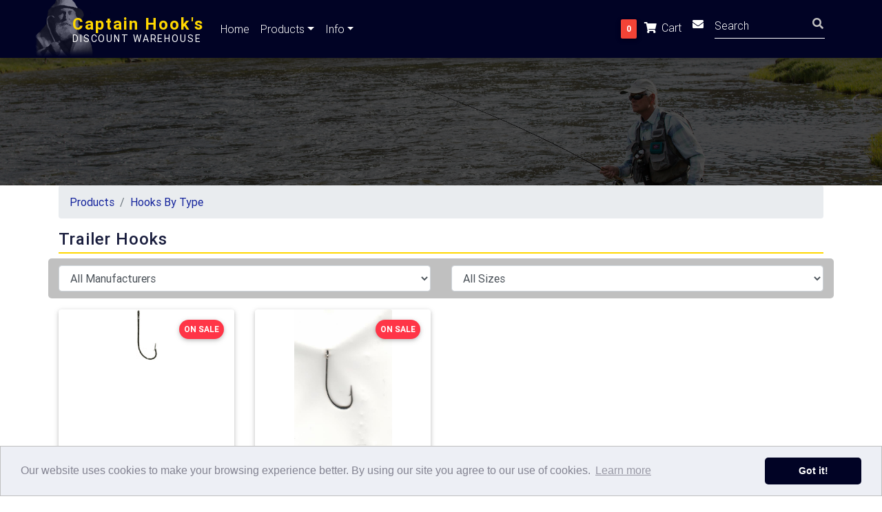

--- FILE ---
content_type: text/html; charset=utf-8
request_url: https://www.captainhookswarehouse.com/store/products/hooks-by-type/trailer-hooks/
body_size: 5663
content:


<!DOCTYPE html>
<html lang="en">
<head>
	<meta charset="utf-8">
	<meta name="viewport" content="width=device-width, initial-scale=1, shrink-to-fit=no">
	<meta http-equiv="x-ua-compatible" content="ie=edge">
	<title>Captain Hook's Discount Warehouse</title>
	<link rel="shortcut icon" href="/favicon.ico" type="image/x-icon">
	<link rel="icon" href="/favicon.ico" type="image/x-icon">
	<!-- Load Stylesheets-->
		<link rel="stylesheet" href="//ajax.googleapis.com/ajax/libs/jqueryui/1.11.4/themes/smoothness/jquery-ui.css" />
		<link rel="stylesheet" href="https://use.fontawesome.com/releases/v5.8.1/css/all.css" />
		<link rel="stylesheet" href="https://stackpath.bootstrapcdn.com/bootstrap/4.3.1/css/bootstrap.min.css" />
		<link rel="stylesheet" href="/css/template.css?ts=202201112223" />
		<link rel="stylesheet" href="/css/custom.css?ts=202201112223" />
		<link rel="stylesheet" href="/App_Plugins/Merchello/client/css/merchello.ui.min.css" />
	        <!-- Google tag (gtag.js) -->
        <script async src="https://www.googletagmanager.com/gtag/js?id=G-BWXH9FDTJW"></script>
        <script>
          window.dataLayer = window.dataLayer || [];
          function gtag(){dataLayer.push(arguments);}
          gtag('js', new Date());
          gtag('config', 'G-BWXH9FDTJW');
        </script>
</head>

<body>

	

<!-- Navbar -->
  <nav class="navbar fixed-top navbar-expand-lg navbar-dark blue scrolling-navbar">
	  <div class="container">
	  	<!-- Brand -->
	  	<img src="/media/1006/hook-ghost-2.png" class="navlogo" />
	  	<a class="navbar-brand waves-effect" href="/">
	  		<span class="logoCH">Captain Hook's</span>
	  		<span class="logoDW">Discount Warehouse</span>
	  		
		</a>

	  <!-- Collapse -->
	  <button class="navbar-toggler" type="button" data-toggle="collapse" data-target="#navbarSupportedContent" aria-controls="navbarSupportedContent" aria-expanded="false" aria-label="Toggle navigation">
	  	<span class="navbar-toggler-icon"></span>
	  </button>

	  <!-- Links -->
	  <div class="collapse navbar-collapse" id="navbarSupportedContent">

	  	<!-- Left -->
		  <ul class="navbar-nav mr-auto">
		  	
			<li class="nav-item"><a class="nav-link waves-effect" href="/">Home</a></li>

						<li class="nav-item dropdown">
							<a class="nav-link waves-effect dropdown-toggle" data-toggle="dropdown">Products</a>
							<ul class="dropdown-menu">
										<li class="dropdown-item dropright" style="padding:0px !important;">
											<a class="dropdown-toggle" data-toggle="dropdown">Hooks By Type</a>
												<div class="dropdown-menu dropdown-scroller">
													<div class="row">
															<div class="col-sm-6"><a class="dropdown-item" href="/store/products/hooks-by-type/general-hooks/">General Hooks</a></div>
															<div class="col-sm-6"><a class="dropdown-item" href="/store/products/hooks-by-type/circle-hooks/">Circle Hooks</a></div>
															<div class="col-sm-6"><a class="dropdown-item" href="/store/products/hooks-by-type/fly-hooks/">Fly Hooks</a></div>
															<div class="col-sm-6"><a class="dropdown-item" href="/store/products/hooks-by-type/jig-hooks/">Jig Hooks</a></div>
															<div class="col-sm-6"><a class="dropdown-item" href="/store/products/hooks-by-type/saltwater-hooks/">Saltwater Hooks</a></div>
															<div class="col-sm-6"><a class="dropdown-item" href="/store/products/hooks-by-type/siwash-hooks/">Siwash Hooks</a></div>
															<div class="col-sm-6"><a class="dropdown-item" href="/store/products/hooks-by-type/spinnerbait-hooks/">Spinnerbait Hooks</a></div>
															<div class="col-sm-6"><a class="dropdown-item" href="/store/products/hooks-by-type/trailer-hooks/">Trailer Hooks</a></div>
															<div class="col-sm-6"><a class="dropdown-item" href="/store/products/hooks-by-type/treble-hooks/">Treble Hooks</a></div>
															<div class="col-sm-6"><a class="dropdown-item" href="/store/products/hooks-by-type/trot-line-hooks/">Trot Line Hooks</a></div>
															<div class="col-sm-6"><a class="dropdown-item" href="/store/products/hooks-by-type/worm-hooks/">Worm Hooks</a></div>
															<div class="col-sm-6"><a class="dropdown-item" href="/store/products/hooks-by-type/red-hooks/">Red Hooks</a></div>
															<div class="col-sm-6"><a class="dropdown-item" href="/store/products/hooks-by-type/split-rings/">Split Rings</a></div>
															<div class="col-sm-6"><a class="dropdown-item" href="/store/products/hooks-by-type/swivels/">Swivels</a></div>
															<div class="col-sm-6"><a class="dropdown-item" href="/store/products/hooks-by-type/salmonsteelheadwalleyeoctopus-hooks/">Salmon/Steelhead/Walleye/Octopus Hooks</a></div>
															<div class="col-sm-6"><a class="dropdown-item" href="/store/products/hooks-by-type/keeper-springsscrew-lock/">Keeper Springs/Screw Lock</a></div>
															<div class="col-sm-6"><a class="dropdown-item" href="/store/products/hooks-by-type/drop-shot/">Drop Shot</a></div>
															<div class="col-sm-6"><a class="dropdown-item" href="/store/products/hooks-by-type/barbless/">Barbless</a></div>
															<div class="col-sm-6"><a class="dropdown-item" href="/store/products/hooks-by-type/wire-weedguards/">Wire Weedguards</a></div>
															<div class="col-sm-6"><a class="dropdown-item" href="/store/products/hooks-by-type/swing-jig-wire/">Swing Jig Wire</a></div>
															<div class="col-sm-6"><a class="dropdown-item" href="/store/products/hooks-by-type/kits/">Kits</a></div>
															<div class="col-sm-6"><a class="dropdown-item" href="/store/products/hooks-by-type/close-out-tackle/">Close Out Tackle</a></div>
															<div class="col-sm-6"><a class="dropdown-item" href="/store/products/hooks-by-type/skirts/">Skirts</a></div>
													</div>
												</div>

										</li>
										<li class="dropdown-item dropright" style="padding:0px !important;">
											<a class="dropdown-toggle" data-toggle="dropdown">Hooks By Manufacturer</a>
												<div class="dropdown-menu dropdown-scroller">
													<div class="row">
															<div class="col-sm-6"><a class="dropdown-item" href="/store/products/hooks-by-manufacturer/eagle-claw/">Eagle Claw</a></div>
															<div class="col-sm-6"><a class="dropdown-item" href="/store/products/hooks-by-manufacturer/mustad/">Mustad</a></div>
															<div class="col-sm-6"><a class="dropdown-item" href="/store/products/hooks-by-manufacturer/vmc/">VMC</a></div>
															<div class="col-sm-6"><a class="dropdown-item" href="/store/products/hooks-by-manufacturer/gamakatsu/">Gamakatsu</a></div>
															<div class="col-sm-6"><a class="dropdown-item" href="/store/products/hooks-by-manufacturer/matzuo/">Matzuo</a></div>
															<div class="col-sm-6"><a class="dropdown-item" href="/store/products/hooks-by-manufacturer/worth/">Worth</a></div>
															<div class="col-sm-6"><a class="dropdown-item" href="/store/products/hooks-by-manufacturer/johnson-bag/">Johnson Bag</a></div>
															<div class="col-sm-6"><a class="dropdown-item" href="/store/products/hooks-by-manufacturer/mustang-wire/">Mustang Wire</a></div>
															<div class="col-sm-6"><a class="dropdown-item" href="/store/products/hooks-by-manufacturer/wolf-wire/">Wolf Wire</a></div>
															<div class="col-sm-6"><a class="dropdown-item" href="/store/products/hooks-by-manufacturer/erie-dearie/">Erie Dearie</a></div>
															<div class="col-sm-6"><a class="dropdown-item" href="/store/products/hooks-by-manufacturer/assorted/">Assorted</a></div>
															<div class="col-sm-6"><a class="dropdown-item" href="/store/products/hooks-by-manufacturer/other/">Other</a></div>
													</div>
												</div>

										</li>
										<li class="dropdown-item dropright" style="padding:0px !important;">
											<a class="dropdown-toggle" data-toggle="dropdown">Accessories</a>
												<ul class="dropdown-menu">
														<li class="nav-item"><a class="dropdown-item" href="/store/products/accessories/ziplock-bagsplano-box/">Ziplock Bags/Plano Box</a></li>
														<li class="nav-item"><a class="dropdown-item" href="/store/products/accessories/grab-bags/">Grab Bags</a></li>
												</ul>

										</li>
										<li class="dropdown-item dropright" style="padding:0px !important;">
											<a class="dropdown-toggle" data-toggle="dropdown">Apparel</a>
												<ul class="dropdown-menu">
														<li class="nav-item"><a class="dropdown-item" href="/store/products/apparel/hats/">Hats</a></li>
														<li class="nav-item"><a class="dropdown-item" href="/store/products/apparel/hat-pinstie-clasps/">Hat Pins/Tie Clasps</a></li>
												</ul>

										</li>
											<div class="dropdown-divider"></div>
										<li class="nav-item"><a href="/store/products/featured/" class="dropdown-item">Featured</a></li>
										<li class="nav-item"><a href="/store/products/new-items/" class="dropdown-item">New Items</a></li>
										<li class="nav-item"><a href="/store/products/terminal-tackle/" class="dropdown-item">Terminal Tackle</a></li>
							</ul>
						</li>
					<li class="nav-item dropdown">
						<a class="nav-link waves-effect dropdown-toggle" data-toggle="dropdown">Info</a>
						<ul class="dropdown-menu">
							    <li class="nav-item"><a class="dropdown-item" href="/info/shipping/">Shipping</a></li>
							    <li class="nav-item"><a class="dropdown-item" href="/info/more-about-hooks/">More About Hooks</a></li>
							    <li class="nav-item"><a class="dropdown-item" href="/info/links/">Links</a></li>
							    <li class="nav-item"><a class="dropdown-item" href="/info/contact-us/">Contact Us</a></li>
							    <li class="nav-item"><a class="dropdown-item" href="/info/privacy-policy/">Privacy Policy</a></li>
							
						</ul>

					</li>
		  </ul>

	  <!-- Right -->
	  <ul class="navbar-nav nav-flex-icons">
	  	<li class="nav-item">
	  		<a class="nav-link waves-effect" href="/store/cart">
	  			<span class="badge red z-depth-1 mr-1 cartcount">0</span>
	  	<i class="fas fa-shopping-cart"></i>
	  	<span class="clearfix d-none d-sm-inline-block">Cart</span>
	  </a>
	  </li>
	  <li class="nav-item">
	  	<a href="mailto:capthook@socket.net" class="nav-link waves-effect" target="_blank">
	  		<i class="fa fa-envelope"></i>
	  	</a>
	  </li>
	  <li class="nav-item search">
	  	<form method="get" action="/search/" class="form-inline" style="white-space:nowrap;">
	  		<div class="md-form my-0">
	  			<input class="form-control mr-sm-2" type="text" name="q" placeholder="Search" aria-label="Search" style="width:160px;display:inline-block;" autocomplete="off" />
	  			<button type="submit"><i class="fa fa-search"></i></button>
	  		</div>
	  	</form>
	  </li>
	  </ul>

	  </div>

	  </div>
  </nav>
  <!-- Navbar -->


<div id="carousel-example-1z" class="carousel slide carousel-fade pt-4" data-ride="carousel" style="margin-top:-40px !important;height:225px !important;">
    <div class="carousel-inner" role="listbox">
        <div class="carousel-item active">
            <div class="view" style="background-image: url('/media/1003/32984003953_e11beca1f7_k.jpg'); background-repeat: no-repeat; background-size: cover;background-position:center center">
                <div class="mask rgba-black-strong d-flex justify-content-center align-items-center"></div>
            </div>
        </div>
    </div>
</div>

	<main>
		<div class="container">
			


<strong class="breadcrumb"><a href='/store/products/' class='breadcrumb-item'>Products</a><a href='/store/products/hooks-by-type/' class='breadcrumb-item'>Hooks By Type</a></strong><h1>Trailer Hooks</h1>

<div class="row">
</div>

	<script>
		function filter() {
			var url = "";
			if ($("#mfgFilter").val() && $("#mfgFilter").val().length > 0) { url += (url.length > 0 ? "&" : "") + "mfg=" + $("#mfgFilter").val(); }
			if ($("#catFilter").val() && $("#catFilter").val().length > 0) { url += (url.length > 0 ? "&" : "") + "cat=" + $("#catFilter").val(); }
			if ($("#sizeFilter").val() && $("#sizeFilter").val().length > 0) { url += (url.length > 0 ? "&" : "") + "size=" + $("#sizeFilter").val(); }
			location.href = "./" + (url.length > 0 ? "?" + url : "");
		}
	</script>
	<div class="row mb-3" style="background-color:silver;border-radius:5px;padding-top:10px;padding-bottom:10px;">
			<div class="col-sm-6">
				<select class="form-control" id="mfgFilter" name="mfgFilter" onchange="filter()" placeholder="Select Manufacturer"><option value="">All Manufacturers</option>
<option value="d09b0203-d2ce-435a-a116-a23dc9170bc6">Eagle Claw</option>
<option value="b968bf2f-4a75-4046-a1c1-6aae6987a92c">Mustad</option>
<option value="a4bda2f6-a069-4950-8e5b-be4ff32699b4">VMC</option>
<option value="1b67b372-b30d-4971-b384-e62f0f75dfc6">Gamakatsu</option>
<option value="050f73ad-46fa-4bb6-abf1-4dbc24fefdd0">Matzuo</option>
<option value="09e4730a-c97a-4ce7-89de-16d2a2eeaed3">Worth</option>
<option value="1016ce94-d446-44e8-aaff-9c637d5e43f1">Johnson Bag</option>
<option value="c3c2712f-fc49-435b-b08d-d693012fd7c3">Mustang Wire</option>
<option value="c85b9c71-1e4d-402b-a45b-c558f4c83e2e">Wolf Wire</option>
<option value="cd21c51a-a282-438c-b438-9cc339d2c44a">Erie Dearie</option>
<option value="b3f72390-9ab5-4003-ae41-00483e630a9c">Assorted</option>
<option value="f1846ad2-45e9-46fb-8f6b-3f0c70f12358">Other</option>
</select>
			</div>
				<div class="col-sm-6">
			<select class="form-control" id="sizeFilter" name="sizeFilter" onchange="filter()" placeholder="Select Size"><option value="">All Sizes</option>
<option value="9c72c8f4-7775-4eb5-a7a6-47e5b090145b">1/0</option>
<option value="1043c686-becf-4dd2-ab75-ef764c69ae0a">2/0</option>
<option value="8ce52a2b-0392-4524-9f0b-2c0b7e6f5399">3/0</option>
<option value="ec167517-cab0-4be1-920f-7807fc519a74">4/0</option>
</select>
		</div>
	</div>
<div class="row">

<div class="col-lg-3 col-md-6 mb-4">
	<div class="card">
			<div class="view overlay" style="min-height:200px;">
				<img src="/media/1622/e261.gif?mode=pad" class="card-img-top" alt="">
				<a href="/products/e261"><div class="mask rgba-white-slight"></div></a>
			</div>
			<div class="card-body text-center">
				<strong>Eagle Claw</strong>
				<h5>
					<strong>
						<a href="/products/e261" class="dark-grey-text">
							E261
						</a>
					</strong>
				</h5>
				<h4 class="font-weight-bold gold-text">
					<strong>
							$7.10 - $95.55					</strong>
				</h4>
				<span class="productSizes">2 Sizes</span>
<span class="badge badge-pill danger-color violator">ON SALE</span>
			</div>
	</div>
</div>


<div class="col-lg-3 col-md-6 mb-4">
	<div class="card">
			<div class="view overlay" style="min-height:200px;">
				<img src="/media/1974/m91707npni.jpg?mode=pad" class="card-img-top" alt="">
				<a href="/products/m91707npni"><div class="mask rgba-white-slight"></div></a>
			</div>
			<div class="card-body text-center">
				<strong>Mustad</strong>
				<h5>
					<strong>
						<a href="/products/m91707npni" class="dark-grey-text">
							M91707NPNI
						</a>
					</strong>
				</h5>
				<h4 class="font-weight-bold gold-text">
					<strong>
							$18.95 - $151.55					</strong>
				</h4>
				<span class="productSizes">2 Sizes</span>
<span class="badge badge-pill danger-color violator">ON SALE</span>
			</div>
	</div>
</div>

	</div>



		</div>
	</main>

	<!--Footer-->
<footer class="page-footer text-center font-small mt-4 wow fadeIn">

	<!--Call to action-->
	<div class="py-4">
		<a class="btn tbtn btn-outline-white" href="/subscribe/" role="button">
			Join Our Mailing List
			<i class="fas fa-envelope-open-text ml-2"></i>
		</a>
		<a class="btn tbtn btn-outline-white" href="/info/contact-us/" role="button">
			Contact Us
			<i class="fas fa-envelope ml-2"></i>
		</a>
	</div>
	<!--/.Call to action-->
	

	<!--Copyright-->
	<div class="footer-copyright py-3">
		© 2019 Copyright. Captain Hook's Discount Warehouse. <a href="/info/privacy-policy/">Privacy Policy</a>
	</div>
	<!--/.Copyright-->

</footer>
  <!--/.Footer-->

	<!-- Load JavaScripts -->
		<script type="text/javascript" src="https://code.jquery.com/jquery-3.4.0.min.js"></script>
		<script type="text/javascript" src="https://code.jquery.com/ui/1.12.1/jquery-ui.min.js"></script>
		<script type="text/javascript" src="https://stackpath.bootstrapcdn.com/bootstrap/4.3.1/js/bootstrap.min.js"></script>
		<script type="text/javascript" src="https://cdnjs.cloudflare.com/ajax/libs/jquery-validate/1.19.0/jquery.validate.min.js"></script>
		<script type="text/javascript" src="https://cdn.jsdelivr.net/npm/jquery-ajax-unobtrusive@3.2.6/dist/jquery.unobtrusive-ajax.min.js"></script>
		<script type="text/javascript" src="https://cdnjs.cloudflare.com/ajax/libs/jquery-validation-unobtrusive/3.2.11/jquery.validate.unobtrusive.min.js"></script>
		<script type="text/javascript" src="https://cdnjs.cloudflare.com/ajax/libs/underscore.js/1.9.1/underscore-min.js"></script>
		<script type="text/javascript" src="/Scripts/popper.min.js"></script>
		<script type="text/javascript" src="/Scripts/doc.ready.js?ts=202201112223"></script>
		<script type="text/javascript" src="/App_Plugins/Merchello/client/js/merchello.ui.js?ts=202101290950"></script>
		<script type="text/javascript" src="/App_Plugins/Merchello/client/js/merchello.ui.settings.js"></script>
		<script type="text/javascript" src="/App_Plugins/Merchello/client/js/fasttrack.js"></script>
		<script type="text/javascript" src="/Scripts/template.js?ts=202201112223"></script>
		<script type="text/javascript" src="/Scripts/custom.js?ts=202201112223"></script>
	<script type="text/javascript">new WOW().init();</script>
	

<link rel="stylesheet" type="text/css" href="//cdnjs.cloudflare.com/ajax/libs/cookieconsent2/3.0.3/cookieconsent.min.css" />
<style>
	.cc-window {
		border: 1px solid silver !important;
	}
</style><!---body{margin-bottom:75px !important;}--->
<script src="//cdnjs.cloudflare.com/ajax/libs/cookieconsent2/3.0.3/cookieconsent.min.js"></script>
<script>
window.addEventListener("load", function(){
	window.cookieconsent.initialise({
		"palette": {
			"popup": {
				"background": "#edeff5",
				"text": "#838391"
			},
			"button": {
				"background": "#010325",
			}
		},
		"theme": "classic",

		"content": {
			"message": "Our website uses cookies to make your browsing experience better. By using our site you agree to our use of cookies.",
			"href": "/info/privacy-policy/"
		}
	});
    //window.cookieconsent.revokeChoice();
});
</script>

</body>
</html>


--- FILE ---
content_type: text/css
request_url: https://www.captainhookswarehouse.com/css/template.css?ts=202201112223
body_size: 46048
content:
@charset "UTF-8";
/*!
 * Material Design for Bootstrap 4
 * Version: MDB FREE 4.8.1
 *
 *
 * Copyright: Material Design for Bootstrap
 * https://mdbootstrap.com/
 *
 * Read the license: https://mdbootstrap.com/general/license/
 *
 *
 * Documentation: https://mdbootstrap.com/
 *
 * Getting started: https://mdbootstrap.com/docs/jquery/getting-started/download/
 *
 * Tutorials: https://mdbootstrap.com/education/bootstrap/
 *
 * Templates: https://mdbootstrap.com/templates/
 *
 * Support: https://mdbootstrap.com/support/
 *
 * Contact: office@mdbootstrap.com
 *
 * Attribution: Animate CSS, Twitter Bootstrap, Materialize CSS, Normalize CSS, Waves JS, WOW JS, Toastr, Chart.js
 *
 */
/*** Global ***/
.mdb-color.lighten-5 {
  background-color: #d0d6e2 !important; }

.mdb-color.lighten-4 {
  background-color: #b1bace !important; }

.mdb-color.lighten-3 {
  background-color: #929fba !important; }

.mdb-color.lighten-2 {
  background-color: #7283a7 !important; }

.mdb-color.lighten-1 {
  background-color: #59698d !important; }

.mdb-color {
  background-color: #45526e !important; }

.mdb-color-text {
  color: #45526e !important; }

.rgba-mdb-color-slight,
.rgba-mdb-color-slight:after {
  background-color: rgba(69, 82, 110, 0.1); }

.rgba-mdb-color-light,
.rgba-mdb-color-light:after {
  background-color: rgba(69, 82, 110, 0.3); }

.rgba-mdb-color-strong,
.rgba-mdb-color-strong:after {
  background-color: rgba(69, 82, 110, 0.7); }

.mdb-color.darken-1 {
  background-color: #3b465e !important; }

.mdb-color.darken-2 {
  background-color: #2e3951 !important; }

.mdb-color.darken-3 {
  background-color: #1c2a48 !important; }

.mdb-color.darken-4 {
  background-color: #1c2331 !important; }

.red.lighten-5 {
  background-color: #ffebee !important; }

.red.lighten-4 {
  background-color: #ffcdd2 !important; }

.red.lighten-3 {
  background-color: #ef9a9a !important; }

.red.lighten-2 {
  background-color: #e57373 !important; }

.red.lighten-1 {
  background-color: #ef5350 !important; }

.red {
  background-color: #f44336 !important; }

.red-text {
  color: #f44336 !important; }

.rgba-red-slight,
.rgba-red-slight:after {
  background-color: rgba(244, 67, 54, 0.1); }

.rgba-red-light,
.rgba-red-light:after {
  background-color: rgba(244, 67, 54, 0.3); }

.rgba-red-strong,
.rgba-red-strong:after {
  background-color: rgba(244, 67, 54, 0.7); }

.red.darken-1 {
  background-color: #e53935 !important; }

.red.darken-2 {
  background-color: #d32f2f !important; }

.red.darken-3 {
  background-color: #c62828 !important; }

.red.darken-4 {
  background-color: #b71c1c !important; }

.red.accent-1 {
  background-color: #ff8a80 !important; }

.red.accent-2 {
  background-color: #ff5252 !important; }

.red.accent-3 {
  background-color: #ff1744 !important; }

.red.accent-4 {
  background-color: #d50000 !important; }

.pink.lighten-5 {
  background-color: #fce4ec !important; }

.pink.lighten-4 {
  background-color: #f8bbd0 !important; }

.pink.lighten-3 {
  background-color: #f48fb1 !important; }

.pink.lighten-2 {
  background-color: #f06292 !important; }

.pink.lighten-1 {
  background-color: #ec407a !important; }

.pink {
  background-color: #e91e63 !important; }

.pink-text {
  color: #e91e63 !important; }

.rgba-pink-slight,
.rgba-pink-slight:after {
  background-color: rgba(233, 30, 99, 0.1); }

.rgba-pink-light,
.rgba-pink-light:after {
  background-color: rgba(233, 30, 99, 0.3); }

.rgba-pink-strong,
.rgba-pink-strong:after {
  background-color: rgba(233, 30, 99, 0.7); }

.pink.darken-1 {
  background-color: #d81b60 !important; }

.pink.darken-2 {
  background-color: #c2185b !important; }

.pink.darken-3 {
  background-color: #ad1457 !important; }

.pink.darken-4 {
  background-color: #880e4f !important; }

.pink.accent-1 {
  background-color: #ff80ab !important; }

.pink.accent-2 {
  background-color: #ff4081 !important; }

.pink.accent-3 {
  background-color: #f50057 !important; }

.pink.accent-4 {
  background-color: #c51162 !important; }

.purple.lighten-5 {
  background-color: #f3e5f5 !important; }

.purple.lighten-4 {
  background-color: #e1bee7 !important; }

.purple.lighten-3 {
  background-color: #ce93d8 !important; }

.purple.lighten-2 {
  background-color: #ba68c8 !important; }

.purple.lighten-1 {
  background-color: #ab47bc !important; }

.purple {
  background-color: #9c27b0 !important; }

.purple-text {
  color: #9c27b0 !important; }

.rgba-purple-slight,
.rgba-purple-slight:after {
  background-color: rgba(156, 39, 176, 0.1); }

.rgba-purple-light,
.rgba-purple-light:after {
  background-color: rgba(156, 39, 176, 0.3); }

.rgba-purple-strong,
.rgba-purple-strong:after {
  background-color: rgba(156, 39, 176, 0.7); }

.purple.darken-1 {
  background-color: #8e24aa !important; }

.purple.darken-2 {
  background-color: #7b1fa2 !important; }

.purple.darken-3 {
  background-color: #6a1b9a !important; }

.purple.darken-4 {
  background-color: #4a148c !important; }

.purple.accent-1 {
  background-color: #ea80fc !important; }

.purple.accent-2 {
  background-color: #e040fb !important; }

.purple.accent-3 {
  background-color: #d500f9 !important; }

.purple.accent-4 {
  background-color: #aa00ff !important; }

.deep-purple.lighten-5 {
  background-color: #ede7f6 !important; }

.deep-purple.lighten-4 {
  background-color: #d1c4e9 !important; }

.deep-purple.lighten-3 {
  background-color: #b39ddb !important; }

.deep-purple.lighten-2 {
  background-color: #9575cd !important; }

.deep-purple.lighten-1 {
  background-color: #7e57c2 !important; }

.deep-purple {
  background-color: #673ab7 !important; }

.deep-purple-text {
  color: #673ab7 !important; }

.rgba-deep-purple-slight,
.rgba-deep-purple-slight:after {
  background-color: rgba(103, 58, 183, 0.1); }

.rgba-deep-purple-light,
.rgba-deep-purple-light:after {
  background-color: rgba(103, 58, 183, 0.3); }

.rgba-deep-purple-strong,
.rgba-deep-purple-strong:after {
  background-color: rgba(103, 58, 183, 0.7); }

.deep-purple.darken-1 {
  background-color: #5e35b1 !important; }

.deep-purple.darken-2 {
  background-color: #512da8 !important; }

.deep-purple.darken-3 {
  background-color: #4527a0 !important; }

.deep-purple.darken-4 {
  background-color: #311b92 !important; }

.deep-purple.accent-1 {
  background-color: #b388ff !important; }

.deep-purple.accent-2 {
  background-color: #7c4dff !important; }

.deep-purple.accent-3 {
  background-color: #651fff !important; }

.deep-purple.accent-4 {
  background-color: #6200ea !important; }

.indigo.lighten-5 {
  background-color: #e8eaf6 !important; }

.indigo.lighten-4 {
  background-color: #c5cae9 !important; }

.indigo.lighten-3 {
  background-color: #9fa8da !important; }

.indigo.lighten-2 {
  background-color: #7986cb !important; }

.indigo.lighten-1 {
  background-color: #5c6bc0 !important; }

.indigo {
  background-color: #3f51b5 !important; }

.indigo-text {
  color: #3f51b5 !important; }

.rgba-indigo-slight,
.rgba-indigo-slight:after {
  background-color: rgba(63, 81, 181, 0.1); }

.rgba-indigo-light,
.rgba-indigo-light:after {
  background-color: rgba(63, 81, 181, 0.3); }

.rgba-indigo-strong,
.rgba-indigo-strong:after {
  background-color: rgba(63, 81, 181, 0.7); }

.indigo.darken-1 {
  background-color: #3949ab !important; }

.indigo.darken-2 {
  background-color: #303f9f !important; }

.indigo.darken-3 {
  background-color: #283593 !important; }

.indigo.darken-4 {
  background-color: #1a237e !important; }

.indigo.accent-1 {
  background-color: #8c9eff !important; }

.indigo.accent-2 {
  background-color: #536dfe !important; }

.indigo.accent-3 {
  background-color: #3d5afe !important; }

.indigo.accent-4 {
  background-color: #304ffe !important; }

.blue.lighten-5 {
  background-color: #e3f2fd !important; }

.blue.lighten-4 {
  background-color: #bbdefb !important; }

.blue.lighten-3 {
  background-color: #90caf9 !important; }

.blue.lighten-2 {
  background-color: #64b5f6 !important; }

.blue.lighten-1 {
  background-color: #42a5f5 !important; }

.blue {
  background-color: #2196f3 !important; }

.blue-text {
  color: #2196f3 !important; }

.rgba-blue-slight,
.rgba-blue-slight:after {
  background-color: rgba(33, 150, 243, 0.1); }

.rgba-blue-light,
.rgba-blue-light:after {
  background-color: rgba(33, 150, 243, 0.3); }

.rgba-blue-strong,
.rgba-blue-strong:after {
  background-color: rgba(33, 150, 243, 0.7); }

.blue.darken-1 {
  background-color: #1e88e5 !important; }

.blue.darken-2 {
  background-color: #1976d2 !important; }

.blue.darken-3 {
  background-color: #1565c0 !important; }

.blue.darken-4 {
  background-color: #0d47a1 !important; }

.blue.accent-1 {
  background-color: #82b1ff !important; }

.blue.accent-2 {
  background-color: #448aff !important; }

.blue.accent-3 {
  background-color: #2979ff !important; }

.blue.accent-4 {
  background-color: #2962ff !important; }

.light-blue.lighten-5 {
  background-color: #e1f5fe !important; }

.light-blue.lighten-4 {
  background-color: #b3e5fc !important; }

.light-blue.lighten-3 {
  background-color: #81d4fa !important; }

.light-blue.lighten-2 {
  background-color: #4fc3f7 !important; }

.light-blue.lighten-1 {
  background-color: #29b6f6 !important; }

.light-blue {
  background-color: #03a9f4 !important; }

.light-blue-text {
  color: #03a9f4 !important; }

.rgba-light-blue-slight,
.rgba-light-blue-slight:after {
  background-color: rgba(3, 169, 244, 0.1); }

.rgba-light-blue-light,
.rgba-light-blue-light:after {
  background-color: rgba(3, 169, 244, 0.3); }

.rgba-light-blue-strong,
.rgba-light-blue-strong:after {
  background-color: rgba(3, 169, 244, 0.7); }

.light-blue.darken-1 {
  background-color: #039be5 !important; }

.light-blue.darken-2 {
  background-color: #0288d1 !important; }

.light-blue.darken-3 {
  background-color: #0277bd !important; }

.light-blue.darken-4 {
  background-color: #01579b !important; }

.light-blue.accent-1 {
  background-color: #80d8ff !important; }

.light-blue.accent-2 {
  background-color: #40c4ff !important; }

.light-blue.accent-3 {
  background-color: #00b0ff !important; }

.light-blue.accent-4 {
  background-color: #0091ea !important; }

.cyan.lighten-5 {
  background-color: #e0f7fa !important; }

.cyan.lighten-4 {
  background-color: #b2ebf2 !important; }

.cyan.lighten-3 {
  background-color: #80deea !important; }

.cyan.lighten-2 {
  background-color: #4dd0e1 !important; }

.cyan.lighten-1 {
  background-color: #26c6da !important; }

.cyan {
  background-color: #00bcd4 !important; }

.cyan-text {
  color: #00bcd4 !important; }

.rgba-cyan-slight,
.rgba-cyan-slight:after {
  background-color: rgba(0, 188, 212, 0.1); }

.rgba-cyan-light,
.rgba-cyan-light:after {
  background-color: rgba(0, 188, 212, 0.3); }

.rgba-cyan-strong,
.rgba-cyan-strong:after {
  background-color: rgba(0, 188, 212, 0.7); }

.cyan.darken-1 {
  background-color: #00acc1 !important; }

.cyan.darken-2 {
  background-color: #0097a7 !important; }

.cyan.darken-3 {
  background-color: #00838f !important; }

.cyan.darken-4 {
  background-color: #006064 !important; }

.cyan.accent-1 {
  background-color: #84ffff !important; }

.cyan.accent-2 {
  background-color: #18ffff !important; }

.cyan.accent-3 {
  background-color: #00e5ff !important; }

.cyan.accent-4 {
  background-color: #00b8d4 !important; }

.teal.lighten-5 {
  background-color: #e0f2f1 !important; }

.teal.lighten-4 {
  background-color: #b2dfdb !important; }

.teal.lighten-3 {
  background-color: #80cbc4 !important; }

.teal.lighten-2 {
  background-color: #4db6ac !important; }

.teal.lighten-1 {
  background-color: #26a69a !important; }

.teal {
  background-color: #009688 !important; }

.teal-text {
  color: #009688 !important; }

.rgba-teal-slight,
.rgba-teal-slight:after {
  background-color: rgba(0, 150, 136, 0.1); }

.rgba-teal-light,
.rgba-teal-light:after {
  background-color: rgba(0, 150, 136, 0.3); }

.rgba-teal-strong,
.rgba-teal-strong:after {
  background-color: rgba(0, 150, 136, 0.7); }

.teal.darken-1 {
  background-color: #00897b !important; }

.teal.darken-2 {
  background-color: #00796b !important; }

.teal.darken-3 {
  background-color: #00695c !important; }

.teal.darken-4 {
  background-color: #004d40 !important; }

.teal.accent-1 {
  background-color: #a7ffeb !important; }

.teal.accent-2 {
  background-color: #64ffda !important; }

.teal.accent-3 {
  background-color: #1de9b6 !important; }

.teal.accent-4 {
  background-color: #00bfa5 !important; }

.green.lighten-5 {
  background-color: #e8f5e9 !important; }

.green.lighten-4 {
  background-color: #c8e6c9 !important; }

.green.lighten-3 {
  background-color: #a5d6a7 !important; }

.green.lighten-2 {
  background-color: #81c784 !important; }

.green.lighten-1 {
  background-color: #66bb6a !important; }

.green {
  background-color: #4caf50 !important; }

.green-text {
  color: #4caf50 !important; }

.rgba-green-slight,
.rgba-green-slight:after {
  background-color: rgba(76, 175, 80, 0.1); }

.rgba-green-light,
.rgba-green-light:after {
  background-color: rgba(76, 175, 80, 0.3); }

.rgba-green-strong,
.rgba-green-strong:after {
  background-color: rgba(76, 175, 80, 0.7); }

.green.darken-1 {
  background-color: #43a047 !important; }

.green.darken-2 {
  background-color: #388e3c !important; }

.green.darken-3 {
  background-color: #2e7d32 !important; }

.green.darken-4 {
  background-color: #1b5e20 !important; }

.green.accent-1 {
  background-color: #b9f6ca !important; }

.green.accent-2 {
  background-color: #69f0ae !important; }

.green.accent-3 {
  background-color: #00e676 !important; }

.green.accent-4 {
  background-color: #00c853 !important; }

.light-green.lighten-5 {
  background-color: #f1f8e9 !important; }

.light-green.lighten-4 {
  background-color: #dcedc8 !important; }

.light-green.lighten-3 {
  background-color: #c5e1a5 !important; }

.light-green.lighten-2 {
  background-color: #aed581 !important; }

.light-green.lighten-1 {
  background-color: #9ccc65 !important; }

.light-green {
  background-color: #8bc34a !important; }

.light-green-text {
  color: #8bc34a !important; }

.rgba-light-green-slight,
.rgba-light-green-slight:after {
  background-color: rgba(139, 195, 74, 0.1); }

.rgba-light-green-light,
.rgba-light-green-light:after {
  background-color: rgba(139, 195, 74, 0.3); }

.rgba-light-green-strong,
.rgba-light-green-strong:after {
  background-color: rgba(139, 195, 74, 0.7); }

.light-green.darken-1 {
  background-color: #7cb342 !important; }

.light-green.darken-2 {
  background-color: #689f38 !important; }

.light-green.darken-3 {
  background-color: #558b2f !important; }

.light-green.darken-4 {
  background-color: #33691e !important; }

.light-green.accent-1 {
  background-color: #ccff90 !important; }

.light-green.accent-2 {
  background-color: #b2ff59 !important; }

.light-green.accent-3 {
  background-color: #76ff03 !important; }

.light-green.accent-4 {
  background-color: #64dd17 !important; }

.lime.lighten-5 {
  background-color: #f9fbe7 !important; }

.lime.lighten-4 {
  background-color: #f0f4c3 !important; }

.lime.lighten-3 {
  background-color: #e6ee9c !important; }

.lime.lighten-2 {
  background-color: #dce775 !important; }

.lime.lighten-1 {
  background-color: #d4e157 !important; }

.lime {
  background-color: #cddc39 !important; }

.lime-text {
  color: #cddc39 !important; }

.rgba-lime-slight,
.rgba-lime-slight:after {
  background-color: rgba(205, 220, 57, 0.1); }

.rgba-lime-light,
.rgba-lime-light:after {
  background-color: rgba(205, 220, 57, 0.3); }

.rgba-lime-strong,
.rgba-lime-strong:after {
  background-color: rgba(205, 220, 57, 0.7); }

.lime.darken-1 {
  background-color: #c0ca33 !important; }

.lime.darken-2 {
  background-color: #afb42b !important; }

.lime.darken-3 {
  background-color: #9e9d24 !important; }

.lime.darken-4 {
  background-color: #827717 !important; }

.lime.accent-1 {
  background-color: #f4ff81 !important; }

.lime.accent-2 {
  background-color: #eeff41 !important; }

.lime.accent-3 {
  background-color: #c6ff00 !important; }

.lime.accent-4 {
  background-color: #aeea00 !important; }

.yellow.lighten-5 {
  background-color: #fffde7 !important; }

.yellow.lighten-4 {
  background-color: #fff9c4 !important; }

.yellow.lighten-3 {
  background-color: #fff59d !important; }

.yellow.lighten-2 {
  background-color: #fff176 !important; }

.yellow.lighten-1 {
  background-color: #ffee58 !important; }

.yellow {
  background-color: #ffeb3b !important; }

.yellow-text {
  color: #ffeb3b !important; }

.rgba-yellow-slight,
.rgba-yellow-slight:after {
  background-color: rgba(255, 235, 59, 0.1); }

.rgba-yellow-light,
.rgba-yellow-light:after {
  background-color: rgba(255, 235, 59, 0.3); }

.rgba-yellow-strong,
.rgba-yellow-strong:after {
  background-color: rgba(255, 235, 59, 0.7); }

.yellow.darken-1 {
  background-color: #fdd835 !important; }

.yellow.darken-2 {
  background-color: #fbc02d !important; }

.yellow.darken-3 {
  background-color: #f9a825 !important; }

.yellow.darken-4 {
  background-color: #f57f17 !important; }

.yellow.accent-1 {
  background-color: #ffff8d !important; }

.yellow.accent-2 {
  background-color: #ffff00 !important; }

.yellow.accent-3 {
  background-color: #ffea00 !important; }

.yellow.accent-4 {
  background-color: #ffd600 !important; }

.amber.lighten-5 {
  background-color: #fff8e1 !important; }

.amber.lighten-4 {
  background-color: #ffecb3 !important; }

.amber.lighten-3 {
  background-color: #ffe082 !important; }

.amber.lighten-2 {
  background-color: #ffd54f !important; }

.amber.lighten-1 {
  background-color: #ffca28 !important; }

.amber {
  background-color: #ffc107 !important; }

.amber-text {
  color: #ffc107 !important; }

.rgba-amber-slight,
.rgba-amber-slight:after {
  background-color: rgba(255, 193, 7, 0.1); }

.rgba-amber-light,
.rgba-amber-light:after {
  background-color: rgba(255, 193, 7, 0.3); }

.rgba-amber-strong,
.rgba-amber-strong:after {
  background-color: rgba(255, 193, 7, 0.7); }

.amber.darken-1 {
  background-color: #ffb300 !important; }

.amber.darken-2 {
  background-color: #ffa000 !important; }

.amber.darken-3 {
  background-color: #ff8f00 !important; }

.amber.darken-4 {
  background-color: #ff6f00 !important; }

.amber.accent-1 {
  background-color: #ffe57f !important; }

.amber.accent-2 {
  background-color: #ffd740 !important; }

.amber.accent-3 {
  background-color: #ffc400 !important; }

.amber.accent-4 {
  background-color: #ffab00 !important; }

.orange.lighten-5 {
  background-color: #fff3e0 !important; }

.orange.lighten-4 {
  background-color: #ffe0b2 !important; }

.orange.lighten-3 {
  background-color: #ffcc80 !important; }

.orange.lighten-2 {
  background-color: #ffb74d !important; }

.orange.lighten-1 {
  background-color: #ffa726 !important; }

.orange {
  background-color: #ff9800 !important; }

.orange-text {
  color: #ff9800 !important; }

.rgba-orange-slight,
.rgba-orange-slight:after {
  background-color: rgba(255, 152, 0, 0.1); }

.rgba-orange-light,
.rgba-orange-light:after {
  background-color: rgba(255, 152, 0, 0.3); }

.rgba-orange-strong,
.rgba-orange-strong:after {
  background-color: rgba(255, 152, 0, 0.7); }

.orange.darken-1 {
  background-color: #fb8c00 !important; }

.orange.darken-2 {
  background-color: #f57c00 !important; }

.orange.darken-3 {
  background-color: #ef6c00 !important; }

.orange.darken-4 {
  background-color: #e65100 !important; }

.orange.accent-1 {
  background-color: #ffd180 !important; }

.orange.accent-2 {
  background-color: #ffab40 !important; }

.orange.accent-3 {
  background-color: #ff9100 !important; }

.orange.accent-4 {
  background-color: #ff6d00 !important; }

.deep-orange.lighten-5 {
  background-color: #fbe9e7 !important; }

.deep-orange.lighten-4 {
  background-color: #ffccbc !important; }

.deep-orange.lighten-3 {
  background-color: #ffab91 !important; }

.deep-orange.lighten-2 {
  background-color: #ff8a65 !important; }

.deep-orange.lighten-1 {
  background-color: #ff7043 !important; }

.deep-orange {
  background-color: #ff5722 !important; }

.deep-orange-text {
  color: #ff5722 !important; }

.rgba-deep-orange-slight,
.rgba-deep-orange-slight:after {
  background-color: rgba(255, 87, 34, 0.1); }

.rgba-deep-orange-light,
.rgba-deep-orange-light:after {
  background-color: rgba(255, 87, 34, 0.3); }

.rgba-deep-orange-strong,
.rgba-deep-orange-strong:after {
  background-color: rgba(255, 87, 34, 0.7); }

.deep-orange.darken-1 {
  background-color: #f4511e !important; }

.deep-orange.darken-2 {
  background-color: #e64a19 !important; }

.deep-orange.darken-3 {
  background-color: #d84315 !important; }

.deep-orange.darken-4 {
  background-color: #bf360c !important; }

.deep-orange.accent-1 {
  background-color: #ff9e80 !important; }

.deep-orange.accent-2 {
  background-color: #ff6e40 !important; }

.deep-orange.accent-3 {
  background-color: #ff3d00 !important; }

.deep-orange.accent-4 {
  background-color: #dd2c00 !important; }

.brown.lighten-5 {
  background-color: #efebe9 !important; }

.brown.lighten-4 {
  background-color: #d7ccc8 !important; }

.brown.lighten-3 {
  background-color: #bcaaa4 !important; }

.brown.lighten-2 {
  background-color: #a1887f !important; }

.brown.lighten-1 {
  background-color: #8d6e63 !important; }

.brown {
  background-color: #795548 !important; }

.brown-text {
  color: #795548 !important; }

.rgba-brown-slight,
.rgba-brown-slight:after {
  background-color: rgba(121, 85, 72, 0.1); }

.rgba-brown-light,
.rgba-brown-light:after {
  background-color: rgba(121, 85, 72, 0.3); }

.rgba-brown-strong,
.rgba-brown-strong:after {
  background-color: rgba(121, 85, 72, 0.7); }

.brown.darken-1 {
  background-color: #6d4c41 !important; }

.brown.darken-2 {
  background-color: #5d4037 !important; }

.brown.darken-3 {
  background-color: #4e342e !important; }

.brown.darken-4 {
  background-color: #3e2723 !important; }

.blue-grey.lighten-5 {
  background-color: #eceff1 !important; }

.blue-grey.lighten-4 {
  background-color: #cfd8dc !important; }

.blue-grey.lighten-3 {
  background-color: #b0bec5 !important; }

.blue-grey.lighten-2 {
  background-color: #90a4ae !important; }

.blue-grey.lighten-1 {
  background-color: #78909c !important; }

.blue-grey {
  background-color: #607d8b !important; }

.blue-grey-text {
  color: #607d8b !important; }

.rgba-blue-grey-slight,
.rgba-blue-grey-slight:after {
  background-color: rgba(96, 125, 139, 0.1); }

.rgba-blue-grey-light,
.rgba-blue-grey-light:after {
  background-color: rgba(96, 125, 139, 0.3); }

.rgba-blue-grey-strong,
.rgba-blue-grey-strong:after {
  background-color: rgba(96, 125, 139, 0.7); }

.blue-grey.darken-1 {
  background-color: #546e7a !important; }

.blue-grey.darken-2 {
  background-color: #455a64 !important; }

.blue-grey.darken-3 {
  background-color: #37474f !important; }

.blue-grey.darken-4 {
  background-color: #263238 !important; }

.grey.lighten-5 {
  background-color: #fafafa !important; }

.grey.lighten-4 {
  background-color: #f5f5f5 !important; }

.grey.lighten-3 {
  background-color: #eeeeee !important; }

.grey.lighten-2 {
  background-color: #e0e0e0 !important; }

.grey.lighten-1 {
  background-color: #bdbdbd !important; }

.grey {
  background-color: #9e9e9e !important; }

.grey-text {
  color: #9e9e9e !important; }

.rgba-grey-slight,
.rgba-grey-slight:after {
  background-color: rgba(158, 158, 158, 0.1); }

.rgba-grey-light,
.rgba-grey-light:after {
  background-color: rgba(158, 158, 158, 0.3); }

.rgba-grey-strong,
.rgba-grey-strong:after {
  background-color: rgba(158, 158, 158, 0.7); }

.grey.darken-1 {
  background-color: #757575 !important; }

.grey.darken-2 {
  background-color: #616161 !important; }

.grey.darken-3 {
  background-color: #424242 !important; }

.grey.darken-4 {
  background-color: #212121 !important; }

.black {
  background-color: #000 !important; }

.black-text, .btn.btn-link {
  color: #000 !important; }

.rgba-black-slight,
.rgba-black-slight:after {
  background-color: rgba(0, 0, 0, 0.1); }

.rgba-black-light,
.rgba-black-light:after {
  background-color: rgba(0, 0, 0, 0.3); }

.rgba-black-strong,
.rgba-black-strong:after {
  background-color: rgba(0, 0, 0, 0.7); }

.white {
  background-color: #fff !important; }

.white-text {
  color: #fff !important; }

.rgba-white-slight,
.rgba-white-slight:after {
  background-color: rgba(255, 255, 255, 0.1); }

.rgba-white-light,
.rgba-white-light:after {
  background-color: rgba(255, 255, 255, 0.3); }

.rgba-white-strong,
.rgba-white-strong:after {
  background-color: rgba(255, 255, 255, 0.7); }

.rgba-stylish-slight {
  background-color: rgba(62, 69, 81, 0.1); }

.rgba-stylish-light {
  background-color: rgba(62, 69, 81, 0.3); }

.rgba-stylish-strong {
  background-color: rgba(62, 69, 81, 0.7); }

.primary-color, ul.stepper li.active a .circle, ul.stepper li.completed a .circle {
  background-color: #4285f4 !important; }

.primary-color-dark {
  background-color: #0d47a1 !important; }

.secondary-color {
  background-color: #aa66cc !important; }

.secondary-color-dark {
  background-color: #9933cc !important; }

.default-color {
  background-color: #2bbbad !important; }

.default-color-dark {
  background-color: #00695c !important; }

.info-color {
  background-color: #33b5e5 !important; }

.info-color-dark {
  background-color: #0099cc !important; }

.success-color {
  background-color: #00c851 !important; }

.success-color-dark {
  background-color: #007e33 !important; }

.warning-color {
  background-color: #ffbb33 !important; }

.warning-color-dark {
  background-color: #ff8800 !important; }

.danger-color, ul.stepper li.warning a .circle {
  background-color: #ff3547 !important; }

.danger-color-dark {
  background-color: #cc0000 !important; }

.elegant-color {
  background-color: #2e2e2e !important; }

.elegant-color-dark {
  background-color: #212121 !important; }

.stylish-color {
  background-color: #4b515d !important; }

.stylish-color-dark {
  background-color: #3e4551 !important; }

.unique-color {
  background-color: #3f729b !important; }

.unique-color-dark {
  background-color: #1c2331 !important; }

.special-color {
  background-color: #37474f !important; }

.special-color-dark {
  background-color: #263238 !important; }

.purple-gradient {
  background: -webkit-linear-gradient(50deg, #ff6ec4, #7873f5) !important;
  background: -o-linear-gradient(50deg, #ff6ec4, #7873f5) !important;
  background: linear-gradient(40deg, #ff6ec4, #7873f5) !important; }

.peach-gradient {
  background: -webkit-linear-gradient(50deg, #FFD86F, #FC6262) !important;
  background: -o-linear-gradient(50deg, #FFD86F, #FC6262) !important;
  background: linear-gradient(40deg, #FFD86F, #FC6262) !important; }

.aqua-gradient {
  background: -webkit-linear-gradient(50deg, #2096ff, #05ffa3) !important;
  background: -o-linear-gradient(50deg, #2096ff, #05ffa3) !important;
  background: linear-gradient(40deg, #2096ff, #05ffa3) !important; }

.blue-gradient {
  background: -webkit-linear-gradient(50deg, #45cafc, #303f9f) !important;
  background: -o-linear-gradient(50deg, #45cafc, #303f9f) !important;
  background: linear-gradient(40deg, #45cafc, #303f9f) !important; }

.purple-gradient-rgba {
  background: -webkit-linear-gradient(50deg, rgba(255, 110, 196, 0.9), rgba(120, 115, 245, 0.9)) !important;
  background: -o-linear-gradient(50deg, rgba(255, 110, 196, 0.9), rgba(120, 115, 245, 0.9)) !important;
  background: linear-gradient(40deg, rgba(255, 110, 196, 0.9), rgba(120, 115, 245, 0.9)) !important; }

.peach-gradient-rgba {
  background: -webkit-linear-gradient(50deg, rgba(255, 216, 111, 0.9), rgba(252, 98, 98, 0.9)) !important;
  background: -o-linear-gradient(50deg, rgba(255, 216, 111, 0.9), rgba(252, 98, 98, 0.9)) !important;
  background: linear-gradient(40deg, rgba(255, 216, 111, 0.9), rgba(252, 98, 98, 0.9)) !important; }

.aqua-gradient-rgba {
  background: -webkit-linear-gradient(50deg, rgba(32, 150, 255, 0.9), rgba(5, 255, 163, 0.9)) !important;
  background: -o-linear-gradient(50deg, rgba(32, 150, 255, 0.9), rgba(5, 255, 163, 0.9)) !important;
  background: linear-gradient(40deg, rgba(32, 150, 255, 0.9), rgba(5, 255, 163, 0.9)) !important; }

.blue-gradient-rgba {
  background: -webkit-linear-gradient(50deg, rgba(69, 202, 252, 0.9), rgba(48, 63, 159, 0.9)) !important;
  background: -o-linear-gradient(50deg, rgba(69, 202, 252, 0.9), rgba(48, 63, 159, 0.9)) !important;
  background: linear-gradient(40deg, rgba(69, 202, 252, 0.9), rgba(48, 63, 159, 0.9)) !important; }

.dark-grey-text {
  color: #4f4f4f !important; }
  .dark-grey-text:hover, .dark-grey-text:focus {
    color: #4f4f4f !important; }

.hoverable {
  -webkit-box-shadow: none;
  box-shadow: none;
  -webkit-transition: all 0.55s ease-in-out;
  -o-transition: all 0.55s ease-in-out;
  transition: all 0.55s ease-in-out; }
  .hoverable:hover {
    -webkit-box-shadow: 0 8px 17px 0 rgba(0, 0, 0, 0.2), 0 6px 20px 0 rgba(0, 0, 0, 0.19);
    box-shadow: 0 8px 17px 0 rgba(0, 0, 0, 0.2), 0 6px 20px 0 rgba(0, 0, 0, 0.19);
    -webkit-transition: all 0.55s ease-in-out;
    -o-transition: all 0.55s ease-in-out;
    transition: all 0.55s ease-in-out; }

.z-depth-0 {
  -webkit-box-shadow: none !important;
  box-shadow: none !important; }

.z-depth-1 {
  -webkit-box-shadow: 0 2px 5px 0 rgba(0, 0, 0, 0.16), 0 2px 10px 0 rgba(0, 0, 0, 0.12) !important;
  box-shadow: 0 2px 5px 0 rgba(0, 0, 0, 0.16), 0 2px 10px 0 rgba(0, 0, 0, 0.12) !important; }

.z-depth-1-half {
  -webkit-box-shadow: 0 5px 11px 0 rgba(0, 0, 0, 0.18), 0 4px 15px 0 rgba(0, 0, 0, 0.15) !important;
  box-shadow: 0 5px 11px 0 rgba(0, 0, 0, 0.18), 0 4px 15px 0 rgba(0, 0, 0, 0.15) !important; }

.z-depth-2 {
  -webkit-box-shadow: 0 8px 17px 0 rgba(0, 0, 0, 0.2), 0 6px 20px 0 rgba(0, 0, 0, 0.19) !important;
  box-shadow: 0 8px 17px 0 rgba(0, 0, 0, 0.2), 0 6px 20px 0 rgba(0, 0, 0, 0.19) !important; }

.z-depth-3 {
  -webkit-box-shadow: 0 12px 15px 0 rgba(0, 0, 0, 0.24), 0 17px 50px 0 rgba(0, 0, 0, 0.19) !important;
  box-shadow: 0 12px 15px 0 rgba(0, 0, 0, 0.24), 0 17px 50px 0 rgba(0, 0, 0, 0.19) !important; }

.z-depth-4 {
  -webkit-box-shadow: 0 16px 28px 0 rgba(0, 0, 0, 0.22), 0 25px 55px 0 rgba(0, 0, 0, 0.21) !important;
  box-shadow: 0 16px 28px 0 rgba(0, 0, 0, 0.22), 0 25px 55px 0 rgba(0, 0, 0, 0.21) !important; }

.z-depth-5 {
  -webkit-box-shadow: 0 27px 24px 0 rgba(0, 0, 0, 0.2), 0 40px 77px 0 rgba(0, 0, 0, 0.22) !important;
  box-shadow: 0 27px 24px 0 rgba(0, 0, 0, 0.2), 0 40px 77px 0 rgba(0, 0, 0, 0.22) !important; }

.disabled,
:disabled {
  pointer-events: none !important; }

a {
  cursor: pointer;
  text-decoration: none;
  color: #007bff;
  -webkit-transition: all 0.2s ease-in-out;
  -o-transition: all 0.2s ease-in-out;
  transition: all 0.2s ease-in-out; }
  a:hover {
    text-decoration: none;
    color: #0056b3;
    -webkit-transition: all 0.2s ease-in-out;
    -o-transition: all 0.2s ease-in-out;
    transition: all 0.2s ease-in-out; }
  a.disabled:hover, a:disabled:hover {
    color: #007bff; }

a:not([href]):not([tabindex]), a:not([href]):not([tabindex]):focus, a:not([href]):not([tabindex]):hover {
  color: inherit;
  text-decoration: none; }

.img-fluid, .modal-dialog.cascading-modal.modal-avatar .modal-header,
.video-fluid {
  max-width: 100%;
  height: auto; }

.flex-center {
  display: -webkit-box;
  display: -webkit-flex;
  display: -ms-flexbox;
  display: flex;
  -webkit-box-pack: center;
  -webkit-justify-content: center;
  -ms-flex-pack: center;
  justify-content: center;
  -webkit-box-align: center;
  -webkit-align-items: center;
  -ms-flex-align: center;
  align-items: center;
  height: 100%; }
  .flex-center p {
    margin: 0; }
  .flex-center ul {
    text-align: center; }
    .flex-center ul li {
      margin-bottom: 1rem; }
      .flex-center ul li:last-of-type {
        margin-bottom: 0; }

.hr-light {
  border-top: 1px solid #fff; }

.hr-dark {
  border-top: 1px solid #666; }

.w-responsive {
  width: 75%; }
  @media (max-width: 740px) {
    .w-responsive {
      width: 100%; } }

.collapsible-body {
  display: none; }

.jumbotron {
  -webkit-box-shadow: 0 2px 5px 0 rgba(0, 0, 0, 0.16), 0 2px 10px 0 rgba(0, 0, 0, 0.12);
  box-shadow: 0 2px 5px 0 rgba(0, 0, 0, 0.16), 0 2px 10px 0 rgba(0, 0, 0, 0.12);
  -webkit-border-radius: 0.125rem;
  border-radius: 0.125rem;
  background-color: #fff; }

.bg-primary {
  background-color: #4285f4 !important; }

a.bg-primary:hover, a.bg-primary:focus,
button.bg-primary:hover,
button.bg-primary:focus {
  background-color: #1266f1 !important; }

.border-primary {
  border-color: #4285f4 !important; }

.bg-danger {
  background-color: #ff3547 !important; }

a.bg-danger:hover, a.bg-danger:focus,
button.bg-danger:hover,
button.bg-danger:focus {
  background-color: #ff0219 !important; }

.border-danger {
  border-color: #ff3547 !important; }

.bg-warning {
  background-color: #ffbb33 !important; }

a.bg-warning:hover, a.bg-warning:focus,
button.bg-warning:hover,
button.bg-warning:focus {
  background-color: #ffaa00 !important; }

.border-warning {
  border-color: #ffbb33 !important; }

.bg-success {
  background-color: #00c851 !important; }

a.bg-success:hover, a.bg-success:focus,
button.bg-success:hover,
button.bg-success:focus {
  background-color: #00953c !important; }

.border-success {
  border-color: #00c851 !important; }

.bg-info {
  background-color: #33b5e5 !important; }

a.bg-info:hover, a.bg-info:focus,
button.bg-info:hover,
button.bg-info:focus {
  background-color: #1a9bcb !important; }

.border-info {
  border-color: #33b5e5 !important; }

.bg-default {
  background-color: #2bbbad !important; }

a.bg-default:hover, a.bg-default:focus,
button.bg-default:hover,
button.bg-default:focus {
  background-color: #219287 !important; }

.border-default {
  border-color: #2bbbad !important; }

.bg-secondary {
  background-color: #aa66cc !important; }

a.bg-secondary:hover, a.bg-secondary:focus,
button.bg-secondary:hover,
button.bg-secondary:focus {
  background-color: #9540bf !important; }

.border-secondary {
  border-color: #aa66cc !important; }

.bg-dark {
  background-color: #212121 !important; }

a.bg-dark:hover, a.bg-dark:focus,
button.bg-dark:hover,
button.bg-dark:focus {
  background-color: #080808 !important; }

.border-dark {
  border-color: #212121 !important; }

.bg-light {
  background-color: #e0e0e0 !important; }

a.bg-light:hover, a.bg-light:focus,
button.bg-light:hover,
button.bg-light:focus {
  background-color: #c7c7c7 !important; }

.border-light {
  border-color: #e0e0e0 !important; }

.card-img-100 {
  width: 100px;
  height: 100px; }

.card-img-64 {
  width: 64px;
  height: 64px; }

.mml-1 {
  margin-left: -0.25rem !important; }

.flex-1 {
  -webkit-box-flex: 1;
  -webkit-flex: 1;
  -ms-flex: 1;
  flex: 1; }

@font-face {
  font-family: "Roboto";
  src: local(Roboto Thin), url("../font/roboto/Roboto-Thin.eot");
  src: url("../font/roboto/Roboto-Thin.eot?#iefix") format("embedded-opentype"), url("../font/roboto/Roboto-Thin.woff2") format("woff2"), url("../font/roboto/Roboto-Thin.woff") format("woff"), url("../font/roboto/Roboto-Thin.ttf") format("truetype");
  font-weight: 200; }

@font-face {
  font-family: "Roboto";
  src: local(Roboto Light), url("../font/roboto/Roboto-Light.eot");
  src: url("../font/roboto/Roboto-Light.eot?#iefix") format("embedded-opentype"), url("../font/roboto/Roboto-Light.woff2") format("woff2"), url("../font/roboto/Roboto-Light.woff") format("woff"), url("../font/roboto/Roboto-Light.ttf") format("truetype");
  font-weight: 300; }

@font-face {
  font-family: "Roboto";
  src: local(Roboto Regular), url("../font/roboto/Roboto-Regular.eot");
  src: url("../font/roboto/Roboto-Regular.eot?#iefix") format("embedded-opentype"), url("../font/roboto/Roboto-Regular.woff2") format("woff2"), url("../font/roboto/Roboto-Regular.woff") format("woff"), url("../font/roboto/Roboto-Regular.ttf") format("truetype");
  font-weight: 400; }

@font-face {
  font-family: "Roboto";
  src: url("../font/roboto/Roboto-Medium.eot");
  src: url("../font/roboto/Roboto-Medium.eot?#iefix") format("embedded-opentype"), url("../font/roboto/Roboto-Medium.woff2") format("woff2"), url("../font/roboto/Roboto-Medium.woff") format("woff"), url("../font/roboto/Roboto-Medium.ttf") format("truetype");
  font-weight: 500; }

@font-face {
  font-family: "Roboto";
  src: url("../font/roboto/Roboto-Bold.eot");
  src: url("../font/roboto/Roboto-Bold.eot?#iefix") format("embedded-opentype"), url("../font/roboto/Roboto-Bold.woff2") format("woff2"), url("../font/roboto/Roboto-Bold.woff") format("woff"), url("../font/roboto/Roboto-Bold.ttf") format("truetype");
  font-weight: 700; }

body {
  font-family: "Roboto", sans-serif;
  font-weight: 300; }

h1, h2, h3, h4, h5, h6 {
  font-weight: 300; }

.h1-responsive {
  font-size: 150%; }

.h2-responsive {
  font-size: 145%; }

.h3-responsive {
  font-size: 135%; }

.h4-responsive {
  font-size: 135%; }

.h5-responsive {
  font-size: 135%; }

@media (min-width: 576px) {
  .h1-responsive {
    font-size: 170%; }
  .h2-responsive {
    font-size: 140%; }
  .h3-responsive {
    font-size: 125%; }
  .h4-responsive {
    font-size: 125%; }
  .h5-responsive {
    font-size: 125%; } }

@media (min-width: 768px) {
  .h1-responsive {
    font-size: 200%; }
  .h2-responsive {
    font-size: 170%; }
  .h3-responsive {
    font-size: 140%; }
  .h4-responsive {
    font-size: 125%; }
  .h5-responsive {
    font-size: 125%; } }

@media (min-width: 992px) {
  .h1-responsive {
    font-size: 200%; }
  .h2-responsive {
    font-size: 170%; }
  .h3-responsive {
    font-size: 140%; }
  .h4-responsive {
    font-size: 125%; }
  .h5-responsive {
    font-size: 125%; } }

@media (min-width: 1200px) {
  .h1-responsive {
    font-size: 250%; }
  .h2-responsive {
    font-size: 200%; }
  .h3-responsive {
    font-size: 170%; }
  .h4-responsive {
    font-size: 140%; }
  .h5-responsive {
    font-size: 125%; } }

.divider-new {
  -webkit-box-orient: horizontal;
  -webkit-box-direction: normal;
  -webkit-flex-direction: row;
  -ms-flex-direction: row;
  flex-direction: row;
  -webkit-box-pack: center;
  -webkit-justify-content: center;
  -ms-flex-pack: center;
  justify-content: center;
  -webkit-box-align: center;
  -webkit-align-items: center;
  -ms-flex-align: center;
  align-items: center;
  display: -webkit-box;
  display: -webkit-flex;
  display: -ms-flexbox;
  display: flex;
  margin-top: 2.8rem;
  margin-bottom: 2.8rem; }
  .divider-new > h1, .divider-new h2, .divider-new h3, .divider-new h4, .divider-new h5, .divider-new h6 {
    margin-bottom: 0; }
  .divider-new:before, .divider-new:after {
    content: "";
    height: 1.5px;
    -webkit-box-flex: 1;
    -webkit-flex: 1;
    -ms-flex: 1;
    flex: 1;
    height: 2px;
    background: #c6c6c6; }
  .divider-new:before {
    margin: 0 0.5rem 0 0; }
  .divider-new:after {
    margin: 0 0 0 0.5rem; }

.blockquote {
  padding: 0.5rem 1rem;
  border-left: .25rem solid #eceeef; }
  .blockquote.text-right {
    border-left: none;
    border-right: .25rem solid #eceeef; }
  .blockquote .bq-title {
    margin-bottom: 0;
    font-size: 1.5rem;
    font-weight: 400; }
  .blockquote p {
    padding: 1rem 0;
    font-size: 1.1rem; }

.bq-primary {
  border-left: 3px solid #4285f4 !important; }
  .bq-primary .bq-title {
    color: #4285f4 !important; }

.bq-danger {
  border-left: 3px solid #ff3547 !important; }
  .bq-danger .bq-title {
    color: #ff3547 !important; }

.bq-warning {
  border-left: 3px solid #ffbb33 !important; }
  .bq-warning .bq-title {
    color: #ffbb33 !important; }

.bq-success {
  border-left: 3px solid #00c851 !important; }
  .bq-success .bq-title {
    color: #00c851 !important; }

.bq-info {
  border-left: 3px solid #33b5e5 !important; }
  .bq-info .bq-title {
    color: #33b5e5 !important; }

.text-primary {
  color: #4285f4 !important; }

a.text-primary:hover, a.text-primary:focus {
  color: #1266f1 !important; }

.text-danger {
  color: #ff3547 !important; }

a.text-danger:hover, a.text-danger:focus {
  color: #ff0219 !important; }

.text-warning {
  color: #ffbb33 !important; }

a.text-warning:hover, a.text-warning:focus {
  color: #ffaa00 !important; }

.text-success {
  color: #00c851 !important; }

a.text-success:hover, a.text-success:focus {
  color: #00953c !important; }

.text-info {
  color: #33b5e5 !important; }

a.text-info:hover, a.text-info:focus {
  color: #1a9bcb !important; }

.text-default {
  color: #2bbbad !important; }

a.text-default:hover, a.text-default:focus {
  color: #219287 !important; }

.text-secondary {
  color: #aa66cc !important; }

a.text-secondary:hover, a.text-secondary:focus {
  color: #9540bf !important; }

.text-dark {
  color: #212121 !important; }

a.text-dark:hover, a.text-dark:focus {
  color: #080808 !important; }

.text-light {
  color: #e0e0e0 !important; }

a.text-light:hover, a.text-light:focus {
  color: #c7c7c7 !important; }

.font-small {
  font-size: 0.9rem; }

.view {
  position: relative;
  overflow: hidden;
  cursor: default; }
  .view .mask {
    position: absolute;
    top: 0;
    left: 0;
    right: 0;
    bottom: 0;
    overflow: hidden;
    width: 100%;
    height: 100%;
    background-attachment: fixed; }
  .view img, .view video {
    position: relative;
    display: block; }
  .view video.video-intro {
    z-index: -100;
    top: 50%;
    left: 50%;
    -webkit-transform: translateX(-50%) translateY(-50%);
    -ms-transform: translateX(-50%) translateY(-50%);
    transform: translateX(-50%) translateY(-50%);
    -webkit-transition: 1s opacity;
    -o-transition: 1s opacity;
    transition: 1s opacity;
    min-width: 100%;
    min-height: 100%;
    width: auto;
    height: auto; }

.overlay .mask {
  opacity: 0;
  -webkit-transition: all 0.4s ease-in-out;
  -o-transition: all 0.4s ease-in-out;
  transition: all 0.4s ease-in-out; }
  .overlay .mask:hover {
    opacity: 1; }

.zoom img, .zoom video {
  -webkit-transition: all 0.2s linear;
  -o-transition: all 0.2s linear;
  transition: all 0.2s linear; }

.zoom:hover img, .zoom:hover video {
  -webkit-transform: scale(1.1);
  -ms-transform: scale(1.1);
  transform: scale(1.1); }

.pattern-1 {
  background: url("../img/overlays/01.png");
  background-attachment: fixed; }

.pattern-2 {
  background: url("../img/overlays/02.png");
  background-attachment: fixed; }

.pattern-3 {
  background: url("../img/overlays/03.png");
  background-attachment: fixed; }

.pattern-4 {
  background: url("../img/overlays/04.png");
  background-attachment: fixed; }

.pattern-5 {
  background: url("../img/overlays/05.png");
  background-attachment: fixed; }

.pattern-6 {
  background: url("../img/overlays/06.png");
  background-attachment: fixed; }

.pattern-7 {
  background: url("../img/overlays/07.png");
  background-attachment: fixed; }

.pattern-8 {
  background: url("../img/overlays/08.png");
  background-attachment: fixed; }

.pattern-9 {
  background: url("../img/overlays/09.png");
  background-attachment: fixed; }

/*!
 * Waves v0.7.6
 * http://fian.my.id/Waves
 *
 * Copyright 2014-2018 Alfiana E. Sibuea and other contributors
 * Released under the MIT license
 * https://github.com/fians/Waves/blob/master/LICENSE */
.waves-effect {
  position: relative;
  cursor: pointer;
  overflow: hidden;
  -webkit-user-select: none;
  -moz-user-select: none;
  -ms-user-select: none;
  user-select: none;
  -webkit-tap-highlight-color: transparent; }
  .waves-effect .waves-ripple {
    position: absolute;
    -webkit-border-radius: 50%;
    border-radius: 50%;
    width: 100px;
    height: 100px;
    margin-top: -50px;
    margin-left: -50px;
    opacity: 0;
    background: rgba(0, 0, 0, 0.2);
    background: -webkit-radial-gradient(rgba(0, 0, 0, 0.2) 0, rgba(0, 0, 0, 0.3) 40%, rgba(0, 0, 0, 0.4) 50%, rgba(0, 0, 0, 0.5) 60%, rgba(255, 255, 255, 0) 70%);
    background: -o-radial-gradient(rgba(0, 0, 0, 0.2) 0, rgba(0, 0, 0, 0.3) 40%, rgba(0, 0, 0, 0.4) 50%, rgba(0, 0, 0, 0.5) 60%, rgba(255, 255, 255, 0) 70%);
    background: radial-gradient(rgba(0, 0, 0, 0.2) 0, rgba(0, 0, 0, 0.3) 40%, rgba(0, 0, 0, 0.4) 50%, rgba(0, 0, 0, 0.5) 60%, rgba(255, 255, 255, 0) 70%);
    -webkit-transition: all 0.5s ease-out;
    -o-transition: all 0.5s ease-out;
    transition: all 0.5s ease-out;
    -webkit-transition-property: -webkit-transform, opacity;
    -o-transition-property: -o-transform, opacity;
    -webkit-transition-property: opacity, -webkit-transform;
    transition-property: opacity, -webkit-transform;
    -o-transition-property: transform, opacity;
    transition-property: transform, opacity;
    transition-property: transform, opacity, -webkit-transform;
    -webkit-transform: scale(0) translate(0, 0);
    -ms-transform: scale(0) translate(0, 0);
    transform: scale(0) translate(0, 0);
    pointer-events: none; }
  .waves-effect.waves-light .waves-ripple {
    background: rgba(255, 255, 255, 0.4);
    background: -webkit-radial-gradient(rgba(255, 255, 255, 0.2) 0, rgba(255, 255, 255, 0.3) 40%, rgba(255, 255, 255, 0.4) 50%, rgba(255, 255, 255, 0.5) 60%, rgba(255, 255, 255, 0) 70%);
    background: -o-radial-gradient(rgba(255, 255, 255, 0.2) 0, rgba(255, 255, 255, 0.3) 40%, rgba(255, 255, 255, 0.4) 50%, rgba(255, 255, 255, 0.5) 60%, rgba(255, 255, 255, 0) 70%);
    background: radial-gradient(rgba(255, 255, 255, 0.2) 0, rgba(255, 255, 255, 0.3) 40%, rgba(255, 255, 255, 0.4) 50%, rgba(255, 255, 255, 0.5) 60%, rgba(255, 255, 255, 0) 70%); }
  .waves-effect.waves-classic .waves-ripple {
    background: rgba(0, 0, 0, 0.2); }
  .waves-effect.waves-classic.waves-light .waves-ripple {
    background: rgba(255, 255, 255, 0.4); }

.waves-notransition {
  -webkit-transition: none !important;
  -o-transition: none !important;
  transition: none !important; }

.waves-button,
.waves-circle {
  -webkit-transform: translateZ(0);
  -ms-transform: translateZ(0);
  transform: translateZ(0);
  -webkit-mask-image: -webkit-radial-gradient(circle, white 100%, black 100%); }

.waves-button,
.waves-button:hover,
.waves-button:visited,
.waves-button-input {
  white-space: nowrap;
  vertical-align: middle;
  cursor: pointer;
  border: none;
  outline: none;
  color: inherit;
  background-color: rgba(0, 0, 0, 0);
  font-size: 1em;
  line-height: 1em;
  text-align: center;
  text-decoration: none;
  z-index: 1; }

.waves-button {
  padding: 0.85em 1.1em;
  -webkit-border-radius: 0.2em;
  border-radius: 0.2em; }

.waves-button-input {
  margin: 0;
  padding: 0.85em 1.1em; }

.waves-input-wrapper {
  display: inline-block;
  position: relative;
  vertical-align: middle;
  -webkit-border-radius: 0.2em;
  border-radius: 0.2em; }
  .waves-input-wrapper.waves-button {
    padding: 0; }
  .waves-input-wrapper .waves-button-input {
    position: relative;
    top: 0;
    left: 0;
    z-index: 1; }

.waves-circle {
  text-align: center;
  width: 2.5em;
  height: 2.5em;
  line-height: 2.5em;
  -webkit-border-radius: 50%;
  border-radius: 50%; }

.waves-float {
  -webkit-mask-image: none;
  -webkit-box-shadow: 0px 1px 1.5px 1px rgba(0, 0, 0, 0.12);
  box-shadow: 0px 1px 1.5px 1px rgba(0, 0, 0, 0.12);
  -webkit-transition: all 300ms;
  -o-transition: all 300ms;
  transition: all 300ms; }
  .waves-float:active {
    -webkit-box-shadow: 0px 8px 20px 1px rgba(0, 0, 0, 0.3);
    box-shadow: 0px 8px 20px 1px rgba(0, 0, 0, 0.3); }

.waves-block {
  display: block; }

a.waves-effect, a.waves-light {
  display: inline-block; }

/*!
 * animate.css -http://daneden.me/animate
 * Version - 3.7.0
 * Licensed under the MIT license - http://opensource.org/licenses/MIT
 *
 * Copyright (c) 2018 Daniel Eden
 */
.animated {
  -webkit-animation-duration: 1s;
  animation-duration: 1s;
  -webkit-animation-fill-mode: both;
  animation-fill-mode: both; }
  .animated.infinite {
    -webkit-animation-iteration-count: infinite;
    animation-iteration-count: infinite; }
  .animated.delay-1s {
    -webkit-animation-delay: 1s;
    animation-delay: 1s; }
  .animated.delay-2s {
    -webkit-animation-delay: 2s;
    animation-delay: 2s; }
  .animated.delay-3s {
    -webkit-animation-delay: 3s;
    animation-delay: 3s; }
  .animated.delay-4s {
    -webkit-animation-delay: 4s;
    animation-delay: 4s; }
  .animated.delay-5s {
    -webkit-animation-delay: 5s;
    animation-delay: 5s; }
  .animated.fast {
    -webkit-animation-duration: 800ms;
    animation-duration: 800ms; }
  .animated.faster {
    -webkit-animation-duration: 500ms;
    animation-duration: 500ms; }
  .animated.slow {
    -webkit-animation-duration: 2s;
    animation-duration: 2s; }
  .animated.slower {
    -webkit-animation-duration: 3s;
    animation-duration: 3s; }

@media (prefers-reduced-motion) {
  .animated {
    -webkit-animation: unset !important;
    animation: unset !important;
    -webkit-transition: none !important;
    -o-transition: none !important;
    transition: none !important; } }

@-webkit-keyframes fadeIn {
  from {
    opacity: 0; }
  to {
    opacity: 1; } }

@keyframes fadeIn {
  from {
    opacity: 0; }
  to {
    opacity: 1; } }

.fadeIn {
  -webkit-animation-name: fadeIn;
  animation-name: fadeIn; }

@-webkit-keyframes fadeInDown {
  from {
    opacity: 0;
    -webkit-transform: translate3d(0, -100%, 0);
    transform: translate3d(0, -100%, 0); }
  to {
    opacity: 1;
    -webkit-transform: translate3d(0, 0, 0);
    transform: translate3d(0, 0, 0); } }

@keyframes fadeInDown {
  from {
    opacity: 0;
    -webkit-transform: translate3d(0, -100%, 0);
    transform: translate3d(0, -100%, 0); }
  to {
    opacity: 1;
    -webkit-transform: translate3d(0, 0, 0);
    transform: translate3d(0, 0, 0); } }

.fadeInDown {
  -webkit-animation-name: fadeInDown;
  animation-name: fadeInDown; }

@-webkit-keyframes fadeInLeft {
  from {
    opacity: 0;
    -webkit-transform: translate3d(-100%, 0, 0);
    transform: translate3d(-100%, 0, 0); }
  to {
    opacity: 1;
    -webkit-transform: translate3d(0, 0, 0);
    transform: translate3d(0, 0, 0); } }

@keyframes fadeInLeft {
  from {
    opacity: 0;
    -webkit-transform: translate3d(-100%, 0, 0);
    transform: translate3d(-100%, 0, 0); }
  to {
    opacity: 1;
    -webkit-transform: translate3d(0, 0, 0);
    transform: translate3d(0, 0, 0); } }

.fadeInLeft {
  -webkit-animation-name: fadeInLeft;
  animation-name: fadeInLeft; }

@-webkit-keyframes fadeInRight {
  from {
    opacity: 0;
    -webkit-transform: translate3d(100%, 0, 0);
    transform: translate3d(100%, 0, 0); }
  to {
    opacity: 1;
    -webkit-transform: translate3d(0, 0, 0);
    transform: translate3d(0, 0, 0); } }

@keyframes fadeInRight {
  from {
    opacity: 0;
    -webkit-transform: translate3d(100%, 0, 0);
    transform: translate3d(100%, 0, 0); }
  to {
    opacity: 1;
    -webkit-transform: translate3d(0, 0, 0);
    transform: translate3d(0, 0, 0); } }

.fadeInRight {
  -webkit-animation-name: fadeInRight;
  animation-name: fadeInRight; }

@-webkit-keyframes fadeInUp {
  from {
    opacity: 0;
    -webkit-transform: translate3d(0, 100%, 0);
    transform: translate3d(0, 100%, 0); }
  to {
    opacity: 1;
    -webkit-transform: translate3d(0, 0, 0);
    transform: translate3d(0, 0, 0); } }

@keyframes fadeInUp {
  from {
    opacity: 0;
    -webkit-transform: translate3d(0, 100%, 0);
    transform: translate3d(0, 100%, 0); }
  to {
    opacity: 1;
    -webkit-transform: translate3d(0, 0, 0);
    transform: translate3d(0, 0, 0); } }

.fadeInUp {
  -webkit-animation-name: fadeInUp;
  animation-name: fadeInUp; }

@-webkit-keyframes fadeOut {
  from {
    opacity: 1; }
  to {
    opacity: 0; } }

@keyframes fadeOut {
  from {
    opacity: 1; }
  to {
    opacity: 0; } }

.fadeOut {
  -webkit-animation-name: fadeOut;
  animation-name: fadeOut; }

@-webkit-keyframes fadeOutDown {
  from {
    opacity: 1; }
  to {
    opacity: 0;
    -webkit-transform: translate3d(0, 100%, 0);
    transform: translate3d(0, 100%, 0); } }

@keyframes fadeOutDown {
  from {
    opacity: 1; }
  to {
    opacity: 0;
    -webkit-transform: translate3d(0, 100%, 0);
    transform: translate3d(0, 100%, 0); } }

.fadeOutDown {
  -webkit-animation-name: fadeOutDown;
  animation-name: fadeOutDown; }

@-webkit-keyframes fadeOutLeft {
  from {
    opacity: 1; }
  to {
    opacity: 0;
    -webkit-transform: translate3d(-100%, 0, 0);
    transform: translate3d(-100%, 0, 0); } }

@keyframes fadeOutLeft {
  from {
    opacity: 1; }
  to {
    opacity: 0;
    -webkit-transform: translate3d(-100%, 0, 0);
    transform: translate3d(-100%, 0, 0); } }

.fadeOutLeft {
  -webkit-animation-name: fadeOutLeft;
  animation-name: fadeOutLeft; }

@-webkit-keyframes fadeOutRight {
  from {
    opacity: 1; }
  to {
    opacity: 0;
    -webkit-transform: translate3d(100%, 0, 0);
    transform: translate3d(100%, 0, 0); } }

@keyframes fadeOutRight {
  from {
    opacity: 1; }
  to {
    opacity: 0;
    -webkit-transform: translate3d(100%, 0, 0);
    transform: translate3d(100%, 0, 0); } }

.fadeOutRight {
  -webkit-animation-name: fadeOutRight;
  animation-name: fadeOutRight; }

@-webkit-keyframes fadeOutUp {
  from {
    opacity: 1; }
  to {
    opacity: 0;
    -webkit-transform: translate3d(0, -100%, 0);
    transform: translate3d(0, -100%, 0); } }

@keyframes fadeOutUp {
  from {
    opacity: 1; }
  to {
    opacity: 0;
    -webkit-transform: translate3d(0, -100%, 0);
    transform: translate3d(0, -100%, 0); } }

.fadeOutUp {
  -webkit-animation-name: fadeOutUp;
  animation-name: fadeOutUp; }

/*!
 * animate.css -http://daneden.me/animate
 * Version - 3.7.0
 * Licensed under the MIT license - http://opensource.org/licenses/MIT
 *
 * Copyright (c) 2018 Daniel Eden
 */
@-webkit-keyframes bounce {
  from,
  20%,
  53%,
  80%,
  to {
    -webkit-animation-timing-function: cubic-bezier(0.215, 0.61, 0.355, 1);
    animation-timing-function: cubic-bezier(0.215, 0.61, 0.355, 1);
    -webkit-transform: translate3d(0, 0, 0);
    transform: translate3d(0, 0, 0); }
  40%,
  43% {
    -webkit-animation-timing-function: cubic-bezier(0.755, 0.05, 0.855, 0.06);
    animation-timing-function: cubic-bezier(0.755, 0.05, 0.855, 0.06);
    -webkit-transform: translate3d(0, -30px, 0);
    transform: translate3d(0, -30px, 0); }
  70% {
    -webkit-animation-timing-function: cubic-bezier(0.755, 0.05, 0.855, 0.06);
    animation-timing-function: cubic-bezier(0.755, 0.05, 0.855, 0.06);
    -webkit-transform: translate3d(0, -15px, 0);
    transform: translate3d(0, -15px, 0); }
  90% {
    -webkit-transform: translate3d(0, -4px, 0);
    transform: translate3d(0, -4px, 0); } }
@keyframes bounce {
  from,
  20%,
  53%,
  80%,
  to {
    -webkit-animation-timing-function: cubic-bezier(0.215, 0.61, 0.355, 1);
    animation-timing-function: cubic-bezier(0.215, 0.61, 0.355, 1);
    -webkit-transform: translate3d(0, 0, 0);
    transform: translate3d(0, 0, 0); }
  40%,
  43% {
    -webkit-animation-timing-function: cubic-bezier(0.755, 0.05, 0.855, 0.06);
    animation-timing-function: cubic-bezier(0.755, 0.05, 0.855, 0.06);
    -webkit-transform: translate3d(0, -30px, 0);
    transform: translate3d(0, -30px, 0); }
  70% {
    -webkit-animation-timing-function: cubic-bezier(0.755, 0.05, 0.855, 0.06);
    animation-timing-function: cubic-bezier(0.755, 0.05, 0.855, 0.06);
    -webkit-transform: translate3d(0, -15px, 0);
    transform: translate3d(0, -15px, 0); }
  90% {
    -webkit-transform: translate3d(0, -4px, 0);
    transform: translate3d(0, -4px, 0); } }

.bounce {
  -webkit-animation-name: bounce;
  animation-name: bounce;
  -webkit-transform-origin: center bottom;
  -ms-transform-origin: center bottom;
  transform-origin: center bottom; }

@-webkit-keyframes flash {
  from,
  50%,
  to {
    opacity: 1; }
  25%,
  75% {
    opacity: 0; } }

@keyframes flash {
  from,
  50%,
  to {
    opacity: 1; }
  25%,
  75% {
    opacity: 0; } }

.flash {
  -webkit-animation-name: flash;
  animation-name: flash; }

/* originally authored by Nick Pettit - https://github.com/nickpettit/glide */
@-webkit-keyframes pulse {
  from {
    -webkit-transform: scale3d(1, 1, 1);
    transform: scale3d(1, 1, 1); }
  50% {
    -webkit-transform: scale3d(1.05, 1.05, 1.05);
    transform: scale3d(1.05, 1.05, 1.05); }
  to {
    -webkit-transform: scale3d(1, 1, 1);
    transform: scale3d(1, 1, 1); } }
@keyframes pulse {
  from {
    -webkit-transform: scale3d(1, 1, 1);
    transform: scale3d(1, 1, 1); }
  50% {
    -webkit-transform: scale3d(1.05, 1.05, 1.05);
    transform: scale3d(1.05, 1.05, 1.05); }
  to {
    -webkit-transform: scale3d(1, 1, 1);
    transform: scale3d(1, 1, 1); } }

.pulse {
  -webkit-animation-name: pulse;
  animation-name: pulse; }

@-webkit-keyframes rubberBand {
  from {
    -webkit-transform: scale3d(1, 1, 1);
    transform: scale3d(1, 1, 1); }
  30% {
    -webkit-transform: scale3d(1.25, 0.75, 1);
    transform: scale3d(1.25, 0.75, 1); }
  40% {
    -webkit-transform: scale3d(0.75, 1.25, 1);
    transform: scale3d(0.75, 1.25, 1); }
  50% {
    -webkit-transform: scale3d(1.15, 0.85, 1);
    transform: scale3d(1.15, 0.85, 1); }
  65% {
    -webkit-transform: scale3d(0.95, 1.05, 1);
    transform: scale3d(0.95, 1.05, 1); }
  75% {
    -webkit-transform: scale3d(1.05, 0.95, 1);
    transform: scale3d(1.05, 0.95, 1); }
  to {
    -webkit-transform: scale3d(1, 1, 1);
    transform: scale3d(1, 1, 1); } }

@keyframes rubberBand {
  from {
    -webkit-transform: scale3d(1, 1, 1);
    transform: scale3d(1, 1, 1); }
  30% {
    -webkit-transform: scale3d(1.25, 0.75, 1);
    transform: scale3d(1.25, 0.75, 1); }
  40% {
    -webkit-transform: scale3d(0.75, 1.25, 1);
    transform: scale3d(0.75, 1.25, 1); }
  50% {
    -webkit-transform: scale3d(1.15, 0.85, 1);
    transform: scale3d(1.15, 0.85, 1); }
  65% {
    -webkit-transform: scale3d(0.95, 1.05, 1);
    transform: scale3d(0.95, 1.05, 1); }
  75% {
    -webkit-transform: scale3d(1.05, 0.95, 1);
    transform: scale3d(1.05, 0.95, 1); }
  to {
    -webkit-transform: scale3d(1, 1, 1);
    transform: scale3d(1, 1, 1); } }

.rubberBand {
  -webkit-animation-name: rubberBand;
  animation-name: rubberBand; }

@-webkit-keyframes shake {
  from,
  to {
    -webkit-transform: translate3d(0, 0, 0);
    transform: translate3d(0, 0, 0); }
  10%,
  30%,
  50%,
  70%,
  90% {
    -webkit-transform: translate3d(-10px, 0, 0);
    transform: translate3d(-10px, 0, 0); }
  20%,
  40%,
  60%,
  80% {
    -webkit-transform: translate3d(10px, 0, 0);
    transform: translate3d(10px, 0, 0); } }

@keyframes shake {
  from,
  to {
    -webkit-transform: translate3d(0, 0, 0);
    transform: translate3d(0, 0, 0); }
  10%,
  30%,
  50%,
  70%,
  90% {
    -webkit-transform: translate3d(-10px, 0, 0);
    transform: translate3d(-10px, 0, 0); }
  20%,
  40%,
  60%,
  80% {
    -webkit-transform: translate3d(10px, 0, 0);
    transform: translate3d(10px, 0, 0); } }

.shake {
  -webkit-animation-name: shake;
  animation-name: shake; }

@-webkit-keyframes headShake {
  0% {
    -webkit-transform: translateX(0);
    transform: translateX(0); }
  6.5% {
    -webkit-transform: translateX(-6px) rotateY(-9deg);
    transform: translateX(-6px) rotateY(-9deg); }
  18.5% {
    -webkit-transform: translateX(5px) rotateY(7deg);
    transform: translateX(5px) rotateY(7deg); }
  31.5% {
    -webkit-transform: translateX(-3px) rotateY(-5deg);
    transform: translateX(-3px) rotateY(-5deg); }
  43.5% {
    -webkit-transform: translateX(2px) rotateY(3deg);
    transform: translateX(2px) rotateY(3deg); }
  50% {
    -webkit-transform: translateX(0);
    transform: translateX(0); } }

@keyframes headShake {
  0% {
    -webkit-transform: translateX(0);
    transform: translateX(0); }
  6.5% {
    -webkit-transform: translateX(-6px) rotateY(-9deg);
    transform: translateX(-6px) rotateY(-9deg); }
  18.5% {
    -webkit-transform: translateX(5px) rotateY(7deg);
    transform: translateX(5px) rotateY(7deg); }
  31.5% {
    -webkit-transform: translateX(-3px) rotateY(-5deg);
    transform: translateX(-3px) rotateY(-5deg); }
  43.5% {
    -webkit-transform: translateX(2px) rotateY(3deg);
    transform: translateX(2px) rotateY(3deg); }
  50% {
    -webkit-transform: translateX(0);
    transform: translateX(0); } }

.headShake {
  -webkit-animation-timing-function: ease-in-out;
  animation-timing-function: ease-in-out;
  -webkit-animation-name: headShake;
  animation-name: headShake; }

@-webkit-keyframes swing {
  20% {
    -webkit-transform: rotate3d(0, 0, 1, 15deg);
    transform: rotate3d(0, 0, 1, 15deg); }
  40% {
    -webkit-transform: rotate3d(0, 0, 1, -10deg);
    transform: rotate3d(0, 0, 1, -10deg); }
  60% {
    -webkit-transform: rotate3d(0, 0, 1, 5deg);
    transform: rotate3d(0, 0, 1, 5deg); }
  80% {
    -webkit-transform: rotate3d(0, 0, 1, -5deg);
    transform: rotate3d(0, 0, 1, -5deg); }
  to {
    -webkit-transform: rotate3d(0, 0, 1, 0deg);
    transform: rotate3d(0, 0, 1, 0deg); } }

@keyframes swing {
  20% {
    -webkit-transform: rotate3d(0, 0, 1, 15deg);
    transform: rotate3d(0, 0, 1, 15deg); }
  40% {
    -webkit-transform: rotate3d(0, 0, 1, -10deg);
    transform: rotate3d(0, 0, 1, -10deg); }
  60% {
    -webkit-transform: rotate3d(0, 0, 1, 5deg);
    transform: rotate3d(0, 0, 1, 5deg); }
  80% {
    -webkit-transform: rotate3d(0, 0, 1, -5deg);
    transform: rotate3d(0, 0, 1, -5deg); }
  to {
    -webkit-transform: rotate3d(0, 0, 1, 0deg);
    transform: rotate3d(0, 0, 1, 0deg); } }

.swing {
  -webkit-transform-origin: top center;
  -ms-transform-origin: top center;
  transform-origin: top center;
  -webkit-animation-name: swing;
  animation-name: swing; }

@-webkit-keyframes tada {
  from {
    -webkit-transform: scale3d(1, 1, 1);
    transform: scale3d(1, 1, 1); }
  10%,
  20% {
    -webkit-transform: scale3d(0.9, 0.9, 0.9) rotate3d(0, 0, 1, -3deg);
    transform: scale3d(0.9, 0.9, 0.9) rotate3d(0, 0, 1, -3deg); }
  30%,
  50%,
  70%,
  90% {
    -webkit-transform: scale3d(1.1, 1.1, 1.1) rotate3d(0, 0, 1, 3deg);
    transform: scale3d(1.1, 1.1, 1.1) rotate3d(0, 0, 1, 3deg); }
  40%,
  60%,
  80% {
    -webkit-transform: scale3d(1.1, 1.1, 1.1) rotate3d(0, 0, 1, -3deg);
    transform: scale3d(1.1, 1.1, 1.1) rotate3d(0, 0, 1, -3deg); }
  to {
    -webkit-transform: scale3d(1, 1, 1);
    transform: scale3d(1, 1, 1); } }

@keyframes tada {
  from {
    -webkit-transform: scale3d(1, 1, 1);
    transform: scale3d(1, 1, 1); }
  10%,
  20% {
    -webkit-transform: scale3d(0.9, 0.9, 0.9) rotate3d(0, 0, 1, -3deg);
    transform: scale3d(0.9, 0.9, 0.9) rotate3d(0, 0, 1, -3deg); }
  30%,
  50%,
  70%,
  90% {
    -webkit-transform: scale3d(1.1, 1.1, 1.1) rotate3d(0, 0, 1, 3deg);
    transform: scale3d(1.1, 1.1, 1.1) rotate3d(0, 0, 1, 3deg); }
  40%,
  60%,
  80% {
    -webkit-transform: scale3d(1.1, 1.1, 1.1) rotate3d(0, 0, 1, -3deg);
    transform: scale3d(1.1, 1.1, 1.1) rotate3d(0, 0, 1, -3deg); }
  to {
    -webkit-transform: scale3d(1, 1, 1);
    transform: scale3d(1, 1, 1); } }

.tada {
  -webkit-animation-name: tada;
  animation-name: tada; }

/* originally authored by Nick Pettit - https://github.com/nickpettit/glide */
@-webkit-keyframes wobble {
  from {
    -webkit-transform: translate3d(0, 0, 0);
    transform: translate3d(0, 0, 0); }
  15% {
    -webkit-transform: translate3d(-25%, 0, 0) rotate3d(0, 0, 1, -5deg);
    transform: translate3d(-25%, 0, 0) rotate3d(0, 0, 1, -5deg); }
  30% {
    -webkit-transform: translate3d(20%, 0, 0) rotate3d(0, 0, 1, 3deg);
    transform: translate3d(20%, 0, 0) rotate3d(0, 0, 1, 3deg); }
  45% {
    -webkit-transform: translate3d(-15%, 0, 0) rotate3d(0, 0, 1, -3deg);
    transform: translate3d(-15%, 0, 0) rotate3d(0, 0, 1, -3deg); }
  60% {
    -webkit-transform: translate3d(10%, 0, 0) rotate3d(0, 0, 1, 2deg);
    transform: translate3d(10%, 0, 0) rotate3d(0, 0, 1, 2deg); }
  75% {
    -webkit-transform: translate3d(-5%, 0, 0) rotate3d(0, 0, 1, -1deg);
    transform: translate3d(-5%, 0, 0) rotate3d(0, 0, 1, -1deg); }
  to {
    -webkit-transform: translate3d(0, 0, 0);
    transform: translate3d(0, 0, 0); } }
@keyframes wobble {
  from {
    -webkit-transform: translate3d(0, 0, 0);
    transform: translate3d(0, 0, 0); }
  15% {
    -webkit-transform: translate3d(-25%, 0, 0) rotate3d(0, 0, 1, -5deg);
    transform: translate3d(-25%, 0, 0) rotate3d(0, 0, 1, -5deg); }
  30% {
    -webkit-transform: translate3d(20%, 0, 0) rotate3d(0, 0, 1, 3deg);
    transform: translate3d(20%, 0, 0) rotate3d(0, 0, 1, 3deg); }
  45% {
    -webkit-transform: translate3d(-15%, 0, 0) rotate3d(0, 0, 1, -3deg);
    transform: translate3d(-15%, 0, 0) rotate3d(0, 0, 1, -3deg); }
  60% {
    -webkit-transform: translate3d(10%, 0, 0) rotate3d(0, 0, 1, 2deg);
    transform: translate3d(10%, 0, 0) rotate3d(0, 0, 1, 2deg); }
  75% {
    -webkit-transform: translate3d(-5%, 0, 0) rotate3d(0, 0, 1, -1deg);
    transform: translate3d(-5%, 0, 0) rotate3d(0, 0, 1, -1deg); }
  to {
    -webkit-transform: translate3d(0, 0, 0);
    transform: translate3d(0, 0, 0); } }

.wobble {
  -webkit-animation-name: wobble;
  animation-name: wobble; }

@-webkit-keyframes jello {
  from,
  11.1%,
  to {
    -webkit-transform: translate3d(0, 0, 0);
    transform: translate3d(0, 0, 0); }
  22.2% {
    -webkit-transform: skewX(-12.5deg) skewY(-12.5deg);
    transform: skewX(-12.5deg) skewY(-12.5deg); }
  33.3% {
    -webkit-transform: skewX(6.25deg) skewY(6.25deg);
    transform: skewX(6.25deg) skewY(6.25deg); }
  44.4% {
    -webkit-transform: skewX(-3.125deg) skewY(-3.125deg);
    transform: skewX(-3.125deg) skewY(-3.125deg); }
  55.5% {
    -webkit-transform: skewX(1.5625deg) skewY(1.5625deg);
    transform: skewX(1.5625deg) skewY(1.5625deg); }
  66.6% {
    -webkit-transform: skewX(-0.78125deg) skewY(-0.78125deg);
    transform: skewX(-0.78125deg) skewY(-0.78125deg); }
  77.7% {
    -webkit-transform: skewX(0.39062deg) skewY(0.39062deg);
    transform: skewX(0.39062deg) skewY(0.39062deg); }
  88.8% {
    -webkit-transform: skewX(-0.19531deg) skewY(-0.19531deg);
    transform: skewX(-0.19531deg) skewY(-0.19531deg); } }

@keyframes jello {
  from,
  11.1%,
  to {
    -webkit-transform: translate3d(0, 0, 0);
    transform: translate3d(0, 0, 0); }
  22.2% {
    -webkit-transform: skewX(-12.5deg) skewY(-12.5deg);
    transform: skewX(-12.5deg) skewY(-12.5deg); }
  33.3% {
    -webkit-transform: skewX(6.25deg) skewY(6.25deg);
    transform: skewX(6.25deg) skewY(6.25deg); }
  44.4% {
    -webkit-transform: skewX(-3.125deg) skewY(-3.125deg);
    transform: skewX(-3.125deg) skewY(-3.125deg); }
  55.5% {
    -webkit-transform: skewX(1.5625deg) skewY(1.5625deg);
    transform: skewX(1.5625deg) skewY(1.5625deg); }
  66.6% {
    -webkit-transform: skewX(-0.78125deg) skewY(-0.78125deg);
    transform: skewX(-0.78125deg) skewY(-0.78125deg); }
  77.7% {
    -webkit-transform: skewX(0.39062deg) skewY(0.39062deg);
    transform: skewX(0.39062deg) skewY(0.39062deg); }
  88.8% {
    -webkit-transform: skewX(-0.19531deg) skewY(-0.19531deg);
    transform: skewX(-0.19531deg) skewY(-0.19531deg); } }

.jello {
  -webkit-animation-name: jello;
  animation-name: jello;
  -webkit-transform-origin: center;
  -ms-transform-origin: center;
  transform-origin: center; }

@-webkit-keyframes heartBeat {
  0% {
    -webkit-transform: scale(1);
    transform: scale(1); }
  14% {
    -webkit-transform: scale(1.3);
    transform: scale(1.3); }
  28% {
    -webkit-transform: scale(1);
    transform: scale(1); }
  42% {
    -webkit-transform: scale(1.3);
    transform: scale(1.3); }
  70% {
    -webkit-transform: scale(1);
    transform: scale(1); } }

@keyframes heartBeat {
  0% {
    -webkit-transform: scale(1);
    transform: scale(1); }
  14% {
    -webkit-transform: scale(1.3);
    transform: scale(1.3); }
  28% {
    -webkit-transform: scale(1);
    transform: scale(1); }
  42% {
    -webkit-transform: scale(1.3);
    transform: scale(1.3); }
  70% {
    -webkit-transform: scale(1);
    transform: scale(1); } }

.heartBeat {
  -webkit-animation-name: heartBeat;
  animation-name: heartBeat;
  -webkit-animation-duration: 1.3s;
  animation-duration: 1.3s;
  -webkit-animation-timing-function: ease-in-out;
  animation-timing-function: ease-in-out; }

@-webkit-keyframes bounceIn {
  from,
  20%,
  40%,
  60%,
  80%,
  to {
    -webkit-animation-timing-function: cubic-bezier(0.215, 0.61, 0.355, 1);
    animation-timing-function: cubic-bezier(0.215, 0.61, 0.355, 1); }
  0% {
    opacity: 0;
    -webkit-transform: scale3d(0.3, 0.3, 0.3);
    transform: scale3d(0.3, 0.3, 0.3); }
  20% {
    -webkit-transform: scale3d(1.1, 1.1, 1.1);
    transform: scale3d(1.1, 1.1, 1.1); }
  40% {
    -webkit-transform: scale3d(0.9, 0.9, 0.9);
    transform: scale3d(0.9, 0.9, 0.9); }
  60% {
    opacity: 1;
    -webkit-transform: scale3d(1.03, 1.03, 1.03);
    transform: scale3d(1.03, 1.03, 1.03); }
  80% {
    -webkit-transform: scale3d(0.97, 0.97, 0.97);
    transform: scale3d(0.97, 0.97, 0.97); }
  to {
    opacity: 1;
    -webkit-transform: scale3d(1, 1, 1);
    transform: scale3d(1, 1, 1); } }

@keyframes bounceIn {
  from,
  20%,
  40%,
  60%,
  80%,
  to {
    -webkit-animation-timing-function: cubic-bezier(0.215, 0.61, 0.355, 1);
    animation-timing-function: cubic-bezier(0.215, 0.61, 0.355, 1); }
  0% {
    opacity: 0;
    -webkit-transform: scale3d(0.3, 0.3, 0.3);
    transform: scale3d(0.3, 0.3, 0.3); }
  20% {
    -webkit-transform: scale3d(1.1, 1.1, 1.1);
    transform: scale3d(1.1, 1.1, 1.1); }
  40% {
    -webkit-transform: scale3d(0.9, 0.9, 0.9);
    transform: scale3d(0.9, 0.9, 0.9); }
  60% {
    opacity: 1;
    -webkit-transform: scale3d(1.03, 1.03, 1.03);
    transform: scale3d(1.03, 1.03, 1.03); }
  80% {
    -webkit-transform: scale3d(0.97, 0.97, 0.97);
    transform: scale3d(0.97, 0.97, 0.97); }
  to {
    opacity: 1;
    -webkit-transform: scale3d(1, 1, 1);
    transform: scale3d(1, 1, 1); } }

.bounceIn {
  -webkit-animation-duration: 0.75s;
  animation-duration: 0.75s;
  -webkit-animation-name: bounceIn;
  animation-name: bounceIn; }

@-webkit-keyframes bounceInDown {
  from,
  60%,
  75%,
  90%,
  to {
    -webkit-animation-timing-function: cubic-bezier(0.215, 0.61, 0.355, 1);
    animation-timing-function: cubic-bezier(0.215, 0.61, 0.355, 1); }
  0% {
    opacity: 0;
    -webkit-transform: translate3d(0, -3000px, 0);
    transform: translate3d(0, -3000px, 0); }
  60% {
    opacity: 1;
    -webkit-transform: translate3d(0, 25px, 0);
    transform: translate3d(0, 25px, 0); }
  75% {
    -webkit-transform: translate3d(0, -10px, 0);
    transform: translate3d(0, -10px, 0); }
  90% {
    -webkit-transform: translate3d(0, 5px, 0);
    transform: translate3d(0, 5px, 0); }
  to {
    -webkit-transform: translate3d(0, 0, 0);
    transform: translate3d(0, 0, 0); } }

@keyframes bounceInDown {
  from,
  60%,
  75%,
  90%,
  to {
    -webkit-animation-timing-function: cubic-bezier(0.215, 0.61, 0.355, 1);
    animation-timing-function: cubic-bezier(0.215, 0.61, 0.355, 1); }
  0% {
    opacity: 0;
    -webkit-transform: translate3d(0, -3000px, 0);
    transform: translate3d(0, -3000px, 0); }
  60% {
    opacity: 1;
    -webkit-transform: translate3d(0, 25px, 0);
    transform: translate3d(0, 25px, 0); }
  75% {
    -webkit-transform: translate3d(0, -10px, 0);
    transform: translate3d(0, -10px, 0); }
  90% {
    -webkit-transform: translate3d(0, 5px, 0);
    transform: translate3d(0, 5px, 0); }
  to {
    -webkit-transform: translate3d(0, 0, 0);
    transform: translate3d(0, 0, 0); } }

.bounceInDown {
  -webkit-animation-name: bounceInDown;
  animation-name: bounceInDown; }

@-webkit-keyframes bounceInLeft {
  from,
  60%,
  75%,
  90%,
  to {
    -webkit-animation-timing-function: cubic-bezier(0.215, 0.61, 0.355, 1);
    animation-timing-function: cubic-bezier(0.215, 0.61, 0.355, 1); }
  0% {
    opacity: 0;
    -webkit-transform: translate3d(-3000px, 0, 0);
    transform: translate3d(-3000px, 0, 0); }
  60% {
    opacity: 1;
    -webkit-transform: translate3d(25px, 0, 0);
    transform: translate3d(25px, 0, 0); }
  75% {
    -webkit-transform: translate3d(-10px, 0, 0);
    transform: translate3d(-10px, 0, 0); }
  90% {
    -webkit-transform: translate3d(5px, 0, 0);
    transform: translate3d(5px, 0, 0); }
  to {
    -webkit-transform: translate3d(0, 0, 0);
    transform: translate3d(0, 0, 0); } }

@keyframes bounceInLeft {
  from,
  60%,
  75%,
  90%,
  to {
    -webkit-animation-timing-function: cubic-bezier(0.215, 0.61, 0.355, 1);
    animation-timing-function: cubic-bezier(0.215, 0.61, 0.355, 1); }
  0% {
    opacity: 0;
    -webkit-transform: translate3d(-3000px, 0, 0);
    transform: translate3d(-3000px, 0, 0); }
  60% {
    opacity: 1;
    -webkit-transform: translate3d(25px, 0, 0);
    transform: translate3d(25px, 0, 0); }
  75% {
    -webkit-transform: translate3d(-10px, 0, 0);
    transform: translate3d(-10px, 0, 0); }
  90% {
    -webkit-transform: translate3d(5px, 0, 0);
    transform: translate3d(5px, 0, 0); }
  to {
    -webkit-transform: translate3d(0, 0, 0);
    transform: translate3d(0, 0, 0); } }

.bounceInLeft {
  -webkit-animation-name: bounceInLeft;
  animation-name: bounceInLeft; }

@-webkit-keyframes bounceInRight {
  from,
  60%,
  75%,
  90%,
  to {
    -webkit-animation-timing-function: cubic-bezier(0.215, 0.61, 0.355, 1);
    animation-timing-function: cubic-bezier(0.215, 0.61, 0.355, 1); }
  from {
    opacity: 0;
    -webkit-transform: translate3d(3000px, 0, 0);
    transform: translate3d(3000px, 0, 0); }
  60% {
    opacity: 1;
    -webkit-transform: translate3d(-25px, 0, 0);
    transform: translate3d(-25px, 0, 0); }
  75% {
    -webkit-transform: translate3d(10px, 0, 0);
    transform: translate3d(10px, 0, 0); }
  90% {
    -webkit-transform: translate3d(-5px, 0, 0);
    transform: translate3d(-5px, 0, 0); }
  to {
    -webkit-transform: translate3d(0, 0, 0);
    transform: translate3d(0, 0, 0); } }

@keyframes bounceInRight {
  from,
  60%,
  75%,
  90%,
  to {
    -webkit-animation-timing-function: cubic-bezier(0.215, 0.61, 0.355, 1);
    animation-timing-function: cubic-bezier(0.215, 0.61, 0.355, 1); }
  from {
    opacity: 0;
    -webkit-transform: translate3d(3000px, 0, 0);
    transform: translate3d(3000px, 0, 0); }
  60% {
    opacity: 1;
    -webkit-transform: translate3d(-25px, 0, 0);
    transform: translate3d(-25px, 0, 0); }
  75% {
    -webkit-transform: translate3d(10px, 0, 0);
    transform: translate3d(10px, 0, 0); }
  90% {
    -webkit-transform: translate3d(-5px, 0, 0);
    transform: translate3d(-5px, 0, 0); }
  to {
    -webkit-transform: translate3d(0, 0, 0);
    transform: translate3d(0, 0, 0); } }

.bounceInRight {
  -webkit-animation-name: bounceInRight;
  animation-name: bounceInRight; }

@-webkit-keyframes bounceInUp {
  from,
  60%,
  75%,
  90%,
  to {
    -webkit-animation-timing-function: cubic-bezier(0.215, 0.61, 0.355, 1);
    animation-timing-function: cubic-bezier(0.215, 0.61, 0.355, 1); }
  from {
    opacity: 0;
    -webkit-transform: translate3d(0, 3000px, 0);
    transform: translate3d(0, 3000px, 0); }
  60% {
    opacity: 1;
    -webkit-transform: translate3d(0, -20px, 0);
    transform: translate3d(0, -20px, 0); }
  75% {
    -webkit-transform: translate3d(0, 10px, 0);
    transform: translate3d(0, 10px, 0); }
  90% {
    -webkit-transform: translate3d(0, -5px, 0);
    transform: translate3d(0, -5px, 0); }
  to {
    -webkit-transform: translate3d(0, 0, 0);
    transform: translate3d(0, 0, 0); } }

@keyframes bounceInUp {
  from,
  60%,
  75%,
  90%,
  to {
    -webkit-animation-timing-function: cubic-bezier(0.215, 0.61, 0.355, 1);
    animation-timing-function: cubic-bezier(0.215, 0.61, 0.355, 1); }
  from {
    opacity: 0;
    -webkit-transform: translate3d(0, 3000px, 0);
    transform: translate3d(0, 3000px, 0); }
  60% {
    opacity: 1;
    -webkit-transform: translate3d(0, -20px, 0);
    transform: translate3d(0, -20px, 0); }
  75% {
    -webkit-transform: translate3d(0, 10px, 0);
    transform: translate3d(0, 10px, 0); }
  90% {
    -webkit-transform: translate3d(0, -5px, 0);
    transform: translate3d(0, -5px, 0); }
  to {
    -webkit-transform: translate3d(0, 0, 0);
    transform: translate3d(0, 0, 0); } }

.bounceInUp {
  -webkit-animation-name: bounceInUp;
  animation-name: bounceInUp; }

@-webkit-keyframes bounceOut {
  20% {
    -webkit-transform: scale3d(0.9, 0.9, 0.9);
    transform: scale3d(0.9, 0.9, 0.9); }
  50%,
  55% {
    opacity: 1;
    -webkit-transform: scale3d(1.1, 1.1, 1.1);
    transform: scale3d(1.1, 1.1, 1.1); }
  to {
    opacity: 0;
    -webkit-transform: scale3d(0.3, 0.3, 0.3);
    transform: scale3d(0.3, 0.3, 0.3); } }

@keyframes bounceOut {
  20% {
    -webkit-transform: scale3d(0.9, 0.9, 0.9);
    transform: scale3d(0.9, 0.9, 0.9); }
  50%,
  55% {
    opacity: 1;
    -webkit-transform: scale3d(1.1, 1.1, 1.1);
    transform: scale3d(1.1, 1.1, 1.1); }
  to {
    opacity: 0;
    -webkit-transform: scale3d(0.3, 0.3, 0.3);
    transform: scale3d(0.3, 0.3, 0.3); } }

.bounceOut {
  -webkit-animation-duration: 0.75s;
  animation-duration: 0.75s;
  -webkit-animation-name: bounceOut;
  animation-name: bounceOut; }

@-webkit-keyframes bounceOutDown {
  20% {
    -webkit-transform: translate3d(0, 10px, 0);
    transform: translate3d(0, 10px, 0); }
  40%,
  45% {
    opacity: 1;
    -webkit-transform: translate3d(0, -20px, 0);
    transform: translate3d(0, -20px, 0); }
  to {
    opacity: 0;
    -webkit-transform: translate3d(0, 2000px, 0);
    transform: translate3d(0, 2000px, 0); } }

@keyframes bounceOutDown {
  20% {
    -webkit-transform: translate3d(0, 10px, 0);
    transform: translate3d(0, 10px, 0); }
  40%,
  45% {
    opacity: 1;
    -webkit-transform: translate3d(0, -20px, 0);
    transform: translate3d(0, -20px, 0); }
  to {
    opacity: 0;
    -webkit-transform: translate3d(0, 2000px, 0);
    transform: translate3d(0, 2000px, 0); } }

.bounceOutDown {
  -webkit-animation-name: bounceOutDown;
  animation-name: bounceOutDown; }

@-webkit-keyframes bounceOutLeft {
  20% {
    opacity: 1;
    -webkit-transform: translate3d(20px, 0, 0);
    transform: translate3d(20px, 0, 0); }
  to {
    opacity: 0;
    -webkit-transform: translate3d(-2000px, 0, 0);
    transform: translate3d(-2000px, 0, 0); } }

@keyframes bounceOutLeft {
  20% {
    opacity: 1;
    -webkit-transform: translate3d(20px, 0, 0);
    transform: translate3d(20px, 0, 0); }
  to {
    opacity: 0;
    -webkit-transform: translate3d(-2000px, 0, 0);
    transform: translate3d(-2000px, 0, 0); } }

.bounceOutLeft {
  -webkit-animation-name: bounceOutLeft;
  animation-name: bounceOutLeft; }

@-webkit-keyframes bounceOutRight {
  20% {
    opacity: 1;
    -webkit-transform: translate3d(-20px, 0, 0);
    transform: translate3d(-20px, 0, 0); }
  to {
    opacity: 0;
    -webkit-transform: translate3d(2000px, 0, 0);
    transform: translate3d(2000px, 0, 0); } }

@keyframes bounceOutRight {
  20% {
    opacity: 1;
    -webkit-transform: translate3d(-20px, 0, 0);
    transform: translate3d(-20px, 0, 0); }
  to {
    opacity: 0;
    -webkit-transform: translate3d(2000px, 0, 0);
    transform: translate3d(2000px, 0, 0); } }

.bounceOutRight {
  -webkit-animation-name: bounceOutRight;
  animation-name: bounceOutRight; }

@-webkit-keyframes bounceOutUp {
  20% {
    -webkit-transform: translate3d(0, -10px, 0);
    transform: translate3d(0, -10px, 0); }
  40%,
  45% {
    opacity: 1;
    -webkit-transform: translate3d(0, 20px, 0);
    transform: translate3d(0, 20px, 0); }
  to {
    opacity: 0;
    -webkit-transform: translate3d(0, -2000px, 0);
    transform: translate3d(0, -2000px, 0); } }

@keyframes bounceOutUp {
  20% {
    -webkit-transform: translate3d(0, -10px, 0);
    transform: translate3d(0, -10px, 0); }
  40%,
  45% {
    opacity: 1;
    -webkit-transform: translate3d(0, 20px, 0);
    transform: translate3d(0, 20px, 0); }
  to {
    opacity: 0;
    -webkit-transform: translate3d(0, -2000px, 0);
    transform: translate3d(0, -2000px, 0); } }

.bounceOutUp {
  -webkit-animation-name: bounceOutUp;
  animation-name: bounceOutUp; }

@-webkit-keyframes fadeInDownBig {
  from {
    opacity: 0;
    -webkit-transform: translate3d(0, -2000px, 0);
    transform: translate3d(0, -2000px, 0); }
  to {
    opacity: 1;
    -webkit-transform: translate3d(0, 0, 0);
    transform: translate3d(0, 0, 0); } }

@keyframes fadeInDownBig {
  from {
    opacity: 0;
    -webkit-transform: translate3d(0, -2000px, 0);
    transform: translate3d(0, -2000px, 0); }
  to {
    opacity: 1;
    -webkit-transform: translate3d(0, 0, 0);
    transform: translate3d(0, 0, 0); } }

.fadeInDownBig {
  -webkit-animation-name: fadeInDownBig;
  animation-name: fadeInDownBig; }

@-webkit-keyframes fadeInLeftBig {
  from {
    opacity: 0;
    -webkit-transform: translate3d(-2000px, 0, 0);
    transform: translate3d(-2000px, 0, 0); }
  to {
    opacity: 1;
    -webkit-transform: translate3d(0, 0, 0);
    transform: translate3d(0, 0, 0); } }

@keyframes fadeInLeftBig {
  from {
    opacity: 0;
    -webkit-transform: translate3d(-2000px, 0, 0);
    transform: translate3d(-2000px, 0, 0); }
  to {
    opacity: 1;
    -webkit-transform: translate3d(0, 0, 0);
    transform: translate3d(0, 0, 0); } }

.fadeInLeftBig {
  -webkit-animation-name: fadeInLeftBig;
  animation-name: fadeInLeftBig; }

@-webkit-keyframes fadeInRightBig {
  from {
    opacity: 0;
    -webkit-transform: translate3d(2000px, 0, 0);
    transform: translate3d(2000px, 0, 0); }
  to {
    opacity: 1;
    -webkit-transform: translate3d(0, 0, 0);
    transform: translate3d(0, 0, 0); } }

@keyframes fadeInRightBig {
  from {
    opacity: 0;
    -webkit-transform: translate3d(2000px, 0, 0);
    transform: translate3d(2000px, 0, 0); }
  to {
    opacity: 1;
    -webkit-transform: translate3d(0, 0, 0);
    transform: translate3d(0, 0, 0); } }

.fadeInRightBig {
  -webkit-animation-name: fadeInRightBig;
  animation-name: fadeInRightBig; }

@-webkit-keyframes fadeInUpBig {
  from {
    opacity: 0;
    -webkit-transform: translate3d(0, 2000px, 0);
    transform: translate3d(0, 2000px, 0); }
  to {
    opacity: 1;
    -webkit-transform: translate3d(0, 0, 0);
    transform: translate3d(0, 0, 0); } }

@keyframes fadeInUpBig {
  from {
    opacity: 0;
    -webkit-transform: translate3d(0, 2000px, 0);
    transform: translate3d(0, 2000px, 0); }
  to {
    opacity: 1;
    -webkit-transform: translate3d(0, 0, 0);
    transform: translate3d(0, 0, 0); } }

.fadeInUpBig {
  -webkit-animation-name: fadeInUpBig;
  animation-name: fadeInUpBig; }

@-webkit-keyframes fadeOutDownBig {
  from {
    opacity: 1; }
  to {
    opacity: 0;
    -webkit-transform: translate3d(0, 2000px, 0);
    transform: translate3d(0, 2000px, 0); } }

@keyframes fadeOutDownBig {
  from {
    opacity: 1; }
  to {
    opacity: 0;
    -webkit-transform: translate3d(0, 2000px, 0);
    transform: translate3d(0, 2000px, 0); } }

.fadeOutDownBig {
  -webkit-animation-name: fadeOutDownBig;
  animation-name: fadeOutDownBig; }

@-webkit-keyframes fadeOutLeftBig {
  from {
    opacity: 1; }
  to {
    opacity: 0;
    -webkit-transform: translate3d(-2000px, 0, 0);
    transform: translate3d(-2000px, 0, 0); } }

@keyframes fadeOutLeftBig {
  from {
    opacity: 1; }
  to {
    opacity: 0;
    -webkit-transform: translate3d(-2000px, 0, 0);
    transform: translate3d(-2000px, 0, 0); } }

.fadeOutLeftBig {
  -webkit-animation-name: fadeOutLeftBig;
  animation-name: fadeOutLeftBig; }

@-webkit-keyframes fadeOutRightBig {
  from {
    opacity: 1; }
  to {
    opacity: 0;
    -webkit-transform: translate3d(2000px, 0, 0);
    transform: translate3d(2000px, 0, 0); } }

@keyframes fadeOutRightBig {
  from {
    opacity: 1; }
  to {
    opacity: 0;
    -webkit-transform: translate3d(2000px, 0, 0);
    transform: translate3d(2000px, 0, 0); } }

.fadeOutRightBig {
  -webkit-animation-name: fadeOutRightBig;
  animation-name: fadeOutRightBig; }

@-webkit-keyframes fadeOutUpBig {
  from {
    opacity: 1; }
  to {
    opacity: 0;
    -webkit-transform: translate3d(0, -2000px, 0);
    transform: translate3d(0, -2000px, 0); } }

@keyframes fadeOutUpBig {
  from {
    opacity: 1; }
  to {
    opacity: 0;
    -webkit-transform: translate3d(0, -2000px, 0);
    transform: translate3d(0, -2000px, 0); } }

.fadeOutUpBig {
  -webkit-animation-name: fadeOutUpBig;
  animation-name: fadeOutUpBig; }

@-webkit-keyframes flip {
  from {
    -webkit-transform: perspective(400px) scale3d(1, 1, 1) translate3d(0, 0, 0) rotate3d(0, 1, 0, -360deg);
    transform: perspective(400px) scale3d(1, 1, 1) translate3d(0, 0, 0) rotate3d(0, 1, 0, -360deg);
    -webkit-animation-timing-function: ease-out;
    animation-timing-function: ease-out; }
  40% {
    -webkit-transform: perspective(400px) scale3d(1, 1, 1) translate3d(0, 0, 150px) rotate3d(0, 1, 0, -190deg);
    transform: perspective(400px) scale3d(1, 1, 1) translate3d(0, 0, 150px) rotate3d(0, 1, 0, -190deg);
    -webkit-animation-timing-function: ease-out;
    animation-timing-function: ease-out; }
  50% {
    -webkit-transform: perspective(400px) scale3d(1, 1, 1) translate3d(0, 0, 150px) rotate3d(0, 1, 0, -170deg);
    transform: perspective(400px) scale3d(1, 1, 1) translate3d(0, 0, 150px) rotate3d(0, 1, 0, -170deg);
    -webkit-animation-timing-function: ease-in;
    animation-timing-function: ease-in; }
  80% {
    -webkit-transform: perspective(400px) scale3d(0.95, 0.95, 0.95) translate3d(0, 0, 0) rotate3d(0, 1, 0, 0deg);
    transform: perspective(400px) scale3d(0.95, 0.95, 0.95) translate3d(0, 0, 0) rotate3d(0, 1, 0, 0deg);
    -webkit-animation-timing-function: ease-in;
    animation-timing-function: ease-in; }
  to {
    -webkit-transform: perspective(400px) scale3d(1, 1, 1) translate3d(0, 0, 0) rotate3d(0, 1, 0, 0deg);
    transform: perspective(400px) scale3d(1, 1, 1) translate3d(0, 0, 0) rotate3d(0, 1, 0, 0deg);
    -webkit-animation-timing-function: ease-in;
    animation-timing-function: ease-in; } }

@keyframes flip {
  from {
    -webkit-transform: perspective(400px) scale3d(1, 1, 1) translate3d(0, 0, 0) rotate3d(0, 1, 0, -360deg);
    transform: perspective(400px) scale3d(1, 1, 1) translate3d(0, 0, 0) rotate3d(0, 1, 0, -360deg);
    -webkit-animation-timing-function: ease-out;
    animation-timing-function: ease-out; }
  40% {
    -webkit-transform: perspective(400px) scale3d(1, 1, 1) translate3d(0, 0, 150px) rotate3d(0, 1, 0, -190deg);
    transform: perspective(400px) scale3d(1, 1, 1) translate3d(0, 0, 150px) rotate3d(0, 1, 0, -190deg);
    -webkit-animation-timing-function: ease-out;
    animation-timing-function: ease-out; }
  50% {
    -webkit-transform: perspective(400px) scale3d(1, 1, 1) translate3d(0, 0, 150px) rotate3d(0, 1, 0, -170deg);
    transform: perspective(400px) scale3d(1, 1, 1) translate3d(0, 0, 150px) rotate3d(0, 1, 0, -170deg);
    -webkit-animation-timing-function: ease-in;
    animation-timing-function: ease-in; }
  80% {
    -webkit-transform: perspective(400px) scale3d(0.95, 0.95, 0.95) translate3d(0, 0, 0) rotate3d(0, 1, 0, 0deg);
    transform: perspective(400px) scale3d(0.95, 0.95, 0.95) translate3d(0, 0, 0) rotate3d(0, 1, 0, 0deg);
    -webkit-animation-timing-function: ease-in;
    animation-timing-function: ease-in; }
  to {
    -webkit-transform: perspective(400px) scale3d(1, 1, 1) translate3d(0, 0, 0) rotate3d(0, 1, 0, 0deg);
    transform: perspective(400px) scale3d(1, 1, 1) translate3d(0, 0, 0) rotate3d(0, 1, 0, 0deg);
    -webkit-animation-timing-function: ease-in;
    animation-timing-function: ease-in; } }

.flip {
  -webkit-backface-visibility: visible;
  backface-visibility: visible;
  -webkit-animation-name: flip;
  animation-name: flip; }

@-webkit-keyframes flipInX {
  from {
    -webkit-transform: perspective(400px) rotate3d(1, 0, 0, 90deg);
    transform: perspective(400px) rotate3d(1, 0, 0, 90deg);
    -webkit-animation-timing-function: ease-in;
    animation-timing-function: ease-in;
    opacity: 0; }
  40% {
    -webkit-transform: perspective(400px) rotate3d(1, 0, 0, -20deg);
    transform: perspective(400px) rotate3d(1, 0, 0, -20deg);
    -webkit-animation-timing-function: ease-in;
    animation-timing-function: ease-in; }
  60% {
    -webkit-transform: perspective(400px) rotate3d(1, 0, 0, 10deg);
    transform: perspective(400px) rotate3d(1, 0, 0, 10deg);
    opacity: 1; }
  80% {
    -webkit-transform: perspective(400px) rotate3d(1, 0, 0, -5deg);
    transform: perspective(400px) rotate3d(1, 0, 0, -5deg); }
  to {
    -webkit-transform: perspective(400px);
    transform: perspective(400px); } }

@keyframes flipInX {
  from {
    -webkit-transform: perspective(400px) rotate3d(1, 0, 0, 90deg);
    transform: perspective(400px) rotate3d(1, 0, 0, 90deg);
    -webkit-animation-timing-function: ease-in;
    animation-timing-function: ease-in;
    opacity: 0; }
  40% {
    -webkit-transform: perspective(400px) rotate3d(1, 0, 0, -20deg);
    transform: perspective(400px) rotate3d(1, 0, 0, -20deg);
    -webkit-animation-timing-function: ease-in;
    animation-timing-function: ease-in; }
  60% {
    -webkit-transform: perspective(400px) rotate3d(1, 0, 0, 10deg);
    transform: perspective(400px) rotate3d(1, 0, 0, 10deg);
    opacity: 1; }
  80% {
    -webkit-transform: perspective(400px) rotate3d(1, 0, 0, -5deg);
    transform: perspective(400px) rotate3d(1, 0, 0, -5deg); }
  to {
    -webkit-transform: perspective(400px);
    transform: perspective(400px); } }

.flipInX {
  -webkit-backface-visibility: visible !important;
  backface-visibility: visible !important;
  -webkit-animation-name: flipInX;
  animation-name: flipInX; }

@-webkit-keyframes flipInY {
  from {
    -webkit-transform: perspective(400px) rotate3d(0, 1, 0, 90deg);
    transform: perspective(400px) rotate3d(0, 1, 0, 90deg);
    -webkit-animation-timing-function: ease-in;
    animation-timing-function: ease-in;
    opacity: 0; }
  40% {
    -webkit-transform: perspective(400px) rotate3d(0, 1, 0, -20deg);
    transform: perspective(400px) rotate3d(0, 1, 0, -20deg);
    -webkit-animation-timing-function: ease-in;
    animation-timing-function: ease-in; }
  60% {
    -webkit-transform: perspective(400px) rotate3d(0, 1, 0, 10deg);
    transform: perspective(400px) rotate3d(0, 1, 0, 10deg);
    opacity: 1; }
  80% {
    -webkit-transform: perspective(400px) rotate3d(0, 1, 0, -5deg);
    transform: perspective(400px) rotate3d(0, 1, 0, -5deg); }
  to {
    -webkit-transform: perspective(400px);
    transform: perspective(400px); } }

@keyframes flipInY {
  from {
    -webkit-transform: perspective(400px) rotate3d(0, 1, 0, 90deg);
    transform: perspective(400px) rotate3d(0, 1, 0, 90deg);
    -webkit-animation-timing-function: ease-in;
    animation-timing-function: ease-in;
    opacity: 0; }
  40% {
    -webkit-transform: perspective(400px) rotate3d(0, 1, 0, -20deg);
    transform: perspective(400px) rotate3d(0, 1, 0, -20deg);
    -webkit-animation-timing-function: ease-in;
    animation-timing-function: ease-in; }
  60% {
    -webkit-transform: perspective(400px) rotate3d(0, 1, 0, 10deg);
    transform: perspective(400px) rotate3d(0, 1, 0, 10deg);
    opacity: 1; }
  80% {
    -webkit-transform: perspective(400px) rotate3d(0, 1, 0, -5deg);
    transform: perspective(400px) rotate3d(0, 1, 0, -5deg); }
  to {
    -webkit-transform: perspective(400px);
    transform: perspective(400px); } }

.flipInY {
  -webkit-backface-visibility: visible !important;
  backface-visibility: visible !important;
  -webkit-animation-name: flipInY;
  animation-name: flipInY; }

@-webkit-keyframes flipOutX {
  from {
    -webkit-transform: perspective(400px);
    transform: perspective(400px); }
  30% {
    -webkit-transform: perspective(400px) rotate3d(1, 0, 0, -20deg);
    transform: perspective(400px) rotate3d(1, 0, 0, -20deg);
    opacity: 1; }
  to {
    -webkit-transform: perspective(400px) rotate3d(1, 0, 0, 90deg);
    transform: perspective(400px) rotate3d(1, 0, 0, 90deg);
    opacity: 0; } }

@keyframes flipOutX {
  from {
    -webkit-transform: perspective(400px);
    transform: perspective(400px); }
  30% {
    -webkit-transform: perspective(400px) rotate3d(1, 0, 0, -20deg);
    transform: perspective(400px) rotate3d(1, 0, 0, -20deg);
    opacity: 1; }
  to {
    -webkit-transform: perspective(400px) rotate3d(1, 0, 0, 90deg);
    transform: perspective(400px) rotate3d(1, 0, 0, 90deg);
    opacity: 0; } }

.flipOutX {
  -webkit-animation-duration: 0.75s;
  animation-duration: 0.75s;
  -webkit-animation-name: flipOutX;
  animation-name: flipOutX;
  -webkit-backface-visibility: visible !important;
  backface-visibility: visible !important; }

@-webkit-keyframes flipOutY {
  from {
    -webkit-transform: perspective(400px);
    transform: perspective(400px); }
  30% {
    -webkit-transform: perspective(400px) rotate3d(0, 1, 0, -15deg);
    transform: perspective(400px) rotate3d(0, 1, 0, -15deg);
    opacity: 1; }
  to {
    -webkit-transform: perspective(400px) rotate3d(0, 1, 0, 90deg);
    transform: perspective(400px) rotate3d(0, 1, 0, 90deg);
    opacity: 0; } }

@keyframes flipOutY {
  from {
    -webkit-transform: perspective(400px);
    transform: perspective(400px); }
  30% {
    -webkit-transform: perspective(400px) rotate3d(0, 1, 0, -15deg);
    transform: perspective(400px) rotate3d(0, 1, 0, -15deg);
    opacity: 1; }
  to {
    -webkit-transform: perspective(400px) rotate3d(0, 1, 0, 90deg);
    transform: perspective(400px) rotate3d(0, 1, 0, 90deg);
    opacity: 0; } }

.flipOutY {
  -webkit-animation-duration: 0.75s;
  animation-duration: 0.75s;
  -webkit-backface-visibility: visible !important;
  backface-visibility: visible !important;
  -webkit-animation-name: flipOutY;
  animation-name: flipOutY; }

@-webkit-keyframes lightSpeedIn {
  from {
    -webkit-transform: translate3d(100%, 0, 0) skewX(-30deg);
    transform: translate3d(100%, 0, 0) skewX(-30deg);
    opacity: 0; }
  60% {
    -webkit-transform: skewX(20deg);
    transform: skewX(20deg);
    opacity: 1; }
  80% {
    -webkit-transform: skewX(-5deg);
    transform: skewX(-5deg); }
  to {
    -webkit-transform: translate3d(0, 0, 0);
    transform: translate3d(0, 0, 0); } }

@keyframes lightSpeedIn {
  from {
    -webkit-transform: translate3d(100%, 0, 0) skewX(-30deg);
    transform: translate3d(100%, 0, 0) skewX(-30deg);
    opacity: 0; }
  60% {
    -webkit-transform: skewX(20deg);
    transform: skewX(20deg);
    opacity: 1; }
  80% {
    -webkit-transform: skewX(-5deg);
    transform: skewX(-5deg); }
  to {
    -webkit-transform: translate3d(0, 0, 0);
    transform: translate3d(0, 0, 0); } }

.lightSpeedIn {
  -webkit-animation-name: lightSpeedIn;
  animation-name: lightSpeedIn;
  -webkit-animation-timing-function: ease-out;
  animation-timing-function: ease-out; }

@-webkit-keyframes lightSpeedOut {
  from {
    opacity: 1; }
  to {
    -webkit-transform: translate3d(100%, 0, 0) skewX(30deg);
    transform: translate3d(100%, 0, 0) skewX(30deg);
    opacity: 0; } }

@keyframes lightSpeedOut {
  from {
    opacity: 1; }
  to {
    -webkit-transform: translate3d(100%, 0, 0) skewX(30deg);
    transform: translate3d(100%, 0, 0) skewX(30deg);
    opacity: 0; } }

.lightSpeedOut {
  -webkit-animation-name: lightSpeedOut;
  animation-name: lightSpeedOut;
  -webkit-animation-timing-function: ease-in;
  animation-timing-function: ease-in; }

@-webkit-keyframes rotateIn {
  from {
    -webkit-transform-origin: center;
    transform-origin: center;
    -webkit-transform: rotate3d(0, 0, 1, -200deg);
    transform: rotate3d(0, 0, 1, -200deg);
    opacity: 0; }
  to {
    -webkit-transform-origin: center;
    transform-origin: center;
    -webkit-transform: translate3d(0, 0, 0);
    transform: translate3d(0, 0, 0);
    opacity: 1; } }

@keyframes rotateIn {
  from {
    -webkit-transform-origin: center;
    transform-origin: center;
    -webkit-transform: rotate3d(0, 0, 1, -200deg);
    transform: rotate3d(0, 0, 1, -200deg);
    opacity: 0; }
  to {
    -webkit-transform-origin: center;
    transform-origin: center;
    -webkit-transform: translate3d(0, 0, 0);
    transform: translate3d(0, 0, 0);
    opacity: 1; } }

.rotateIn {
  -webkit-animation-name: rotateIn;
  animation-name: rotateIn; }

@-webkit-keyframes rotateInDownLeft {
  from {
    -webkit-transform-origin: left bottom;
    transform-origin: left bottom;
    -webkit-transform: rotate3d(0, 0, 1, -45deg);
    transform: rotate3d(0, 0, 1, -45deg);
    opacity: 0; }
  to {
    -webkit-transform-origin: left bottom;
    transform-origin: left bottom;
    -webkit-transform: translate3d(0, 0, 0);
    transform: translate3d(0, 0, 0);
    opacity: 1; } }

@keyframes rotateInDownLeft {
  from {
    -webkit-transform-origin: left bottom;
    transform-origin: left bottom;
    -webkit-transform: rotate3d(0, 0, 1, -45deg);
    transform: rotate3d(0, 0, 1, -45deg);
    opacity: 0; }
  to {
    -webkit-transform-origin: left bottom;
    transform-origin: left bottom;
    -webkit-transform: translate3d(0, 0, 0);
    transform: translate3d(0, 0, 0);
    opacity: 1; } }

.rotateInDownLeft {
  -webkit-animation-name: rotateInDownLeft;
  animation-name: rotateInDownLeft; }

@-webkit-keyframes rotateInDownRight {
  from {
    -webkit-transform-origin: right bottom;
    transform-origin: right bottom;
    -webkit-transform: rotate3d(0, 0, 1, 45deg);
    transform: rotate3d(0, 0, 1, 45deg);
    opacity: 0; }
  to {
    -webkit-transform-origin: right bottom;
    transform-origin: right bottom;
    -webkit-transform: translate3d(0, 0, 0);
    transform: translate3d(0, 0, 0);
    opacity: 1; } }

@keyframes rotateInDownRight {
  from {
    -webkit-transform-origin: right bottom;
    transform-origin: right bottom;
    -webkit-transform: rotate3d(0, 0, 1, 45deg);
    transform: rotate3d(0, 0, 1, 45deg);
    opacity: 0; }
  to {
    -webkit-transform-origin: right bottom;
    transform-origin: right bottom;
    -webkit-transform: translate3d(0, 0, 0);
    transform: translate3d(0, 0, 0);
    opacity: 1; } }

.rotateInDownRight {
  -webkit-animation-name: rotateInDownRight;
  animation-name: rotateInDownRight; }

@-webkit-keyframes rotateInUpLeft {
  from {
    -webkit-transform-origin: left bottom;
    transform-origin: left bottom;
    -webkit-transform: rotate3d(0, 0, 1, 45deg);
    transform: rotate3d(0, 0, 1, 45deg);
    opacity: 0; }
  to {
    -webkit-transform-origin: left bottom;
    transform-origin: left bottom;
    -webkit-transform: translate3d(0, 0, 0);
    transform: translate3d(0, 0, 0);
    opacity: 1; } }

@keyframes rotateInUpLeft {
  from {
    -webkit-transform-origin: left bottom;
    transform-origin: left bottom;
    -webkit-transform: rotate3d(0, 0, 1, 45deg);
    transform: rotate3d(0, 0, 1, 45deg);
    opacity: 0; }
  to {
    -webkit-transform-origin: left bottom;
    transform-origin: left bottom;
    -webkit-transform: translate3d(0, 0, 0);
    transform: translate3d(0, 0, 0);
    opacity: 1; } }

.rotateInUpLeft {
  -webkit-animation-name: rotateInUpLeft;
  animation-name: rotateInUpLeft; }

@-webkit-keyframes rotateInUpRight {
  from {
    -webkit-transform-origin: right bottom;
    transform-origin: right bottom;
    -webkit-transform: rotate3d(0, 0, 1, -90deg);
    transform: rotate3d(0, 0, 1, -90deg);
    opacity: 0; }
  to {
    -webkit-transform-origin: right bottom;
    transform-origin: right bottom;
    -webkit-transform: translate3d(0, 0, 0);
    transform: translate3d(0, 0, 0);
    opacity: 1; } }

@keyframes rotateInUpRight {
  from {
    -webkit-transform-origin: right bottom;
    transform-origin: right bottom;
    -webkit-transform: rotate3d(0, 0, 1, -90deg);
    transform: rotate3d(0, 0, 1, -90deg);
    opacity: 0; }
  to {
    -webkit-transform-origin: right bottom;
    transform-origin: right bottom;
    -webkit-transform: translate3d(0, 0, 0);
    transform: translate3d(0, 0, 0);
    opacity: 1; } }

.rotateInUpRight {
  -webkit-animation-name: rotateInUpRight;
  animation-name: rotateInUpRight; }

@-webkit-keyframes rotateOut {
  from {
    -webkit-transform-origin: center;
    transform-origin: center;
    opacity: 1; }
  to {
    -webkit-transform-origin: center;
    transform-origin: center;
    -webkit-transform: rotate3d(0, 0, 1, 200deg);
    transform: rotate3d(0, 0, 1, 200deg);
    opacity: 0; } }

@keyframes rotateOut {
  from {
    -webkit-transform-origin: center;
    transform-origin: center;
    opacity: 1; }
  to {
    -webkit-transform-origin: center;
    transform-origin: center;
    -webkit-transform: rotate3d(0, 0, 1, 200deg);
    transform: rotate3d(0, 0, 1, 200deg);
    opacity: 0; } }

.rotateOut {
  -webkit-animation-name: rotateOut;
  animation-name: rotateOut; }

@-webkit-keyframes rotateOutDownLeft {
  from {
    -webkit-transform-origin: left bottom;
    transform-origin: left bottom;
    opacity: 1; }
  to {
    -webkit-transform-origin: left bottom;
    transform-origin: left bottom;
    -webkit-transform: rotate3d(0, 0, 1, 45deg);
    transform: rotate3d(0, 0, 1, 45deg);
    opacity: 0; } }

@keyframes rotateOutDownLeft {
  from {
    -webkit-transform-origin: left bottom;
    transform-origin: left bottom;
    opacity: 1; }
  to {
    -webkit-transform-origin: left bottom;
    transform-origin: left bottom;
    -webkit-transform: rotate3d(0, 0, 1, 45deg);
    transform: rotate3d(0, 0, 1, 45deg);
    opacity: 0; } }

.rotateOutDownLeft {
  -webkit-animation-name: rotateOutDownLeft;
  animation-name: rotateOutDownLeft; }

@-webkit-keyframes rotateOutDownRight {
  from {
    -webkit-transform-origin: right bottom;
    transform-origin: right bottom;
    opacity: 1; }
  to {
    -webkit-transform-origin: right bottom;
    transform-origin: right bottom;
    -webkit-transform: rotate3d(0, 0, 1, -45deg);
    transform: rotate3d(0, 0, 1, -45deg);
    opacity: 0; } }

@keyframes rotateOutDownRight {
  from {
    -webkit-transform-origin: right bottom;
    transform-origin: right bottom;
    opacity: 1; }
  to {
    -webkit-transform-origin: right bottom;
    transform-origin: right bottom;
    -webkit-transform: rotate3d(0, 0, 1, -45deg);
    transform: rotate3d(0, 0, 1, -45deg);
    opacity: 0; } }

.rotateOutDownRight {
  -webkit-animation-name: rotateOutDownRight;
  animation-name: rotateOutDownRight; }

@-webkit-keyframes rotateOutUpLeft {
  from {
    -webkit-transform-origin: left bottom;
    transform-origin: left bottom;
    opacity: 1; }
  to {
    -webkit-transform-origin: left bottom;
    transform-origin: left bottom;
    -webkit-transform: rotate3d(0, 0, 1, -45deg);
    transform: rotate3d(0, 0, 1, -45deg);
    opacity: 0; } }

@keyframes rotateOutUpLeft {
  from {
    -webkit-transform-origin: left bottom;
    transform-origin: left bottom;
    opacity: 1; }
  to {
    -webkit-transform-origin: left bottom;
    transform-origin: left bottom;
    -webkit-transform: rotate3d(0, 0, 1, -45deg);
    transform: rotate3d(0, 0, 1, -45deg);
    opacity: 0; } }

.rotateOutUpLeft {
  -webkit-animation-name: rotateOutUpLeft;
  animation-name: rotateOutUpLeft; }

@-webkit-keyframes rotateOutUpRight {
  from {
    -webkit-transform-origin: right bottom;
    transform-origin: right bottom;
    opacity: 1; }
  to {
    -webkit-transform-origin: right bottom;
    transform-origin: right bottom;
    -webkit-transform: rotate3d(0, 0, 1, 90deg);
    transform: rotate3d(0, 0, 1, 90deg);
    opacity: 0; } }

@keyframes rotateOutUpRight {
  from {
    -webkit-transform-origin: right bottom;
    transform-origin: right bottom;
    opacity: 1; }
  to {
    -webkit-transform-origin: right bottom;
    transform-origin: right bottom;
    -webkit-transform: rotate3d(0, 0, 1, 90deg);
    transform: rotate3d(0, 0, 1, 90deg);
    opacity: 0; } }

.rotateOutUpRight {
  -webkit-animation-name: rotateOutUpRight;
  animation-name: rotateOutUpRight; }

@-webkit-keyframes hinge {
  0% {
    -webkit-transform-origin: top left;
    transform-origin: top left;
    -webkit-animation-timing-function: ease-in-out;
    animation-timing-function: ease-in-out; }
  20%,
  60% {
    -webkit-transform: rotate3d(0, 0, 1, 80deg);
    transform: rotate3d(0, 0, 1, 80deg);
    -webkit-transform-origin: top left;
    transform-origin: top left;
    -webkit-animation-timing-function: ease-in-out;
    animation-timing-function: ease-in-out; }
  40%,
  80% {
    -webkit-transform: rotate3d(0, 0, 1, 60deg);
    transform: rotate3d(0, 0, 1, 60deg);
    -webkit-transform-origin: top left;
    transform-origin: top left;
    -webkit-animation-timing-function: ease-in-out;
    animation-timing-function: ease-in-out;
    opacity: 1; }
  to {
    -webkit-transform: translate3d(0, 700px, 0);
    transform: translate3d(0, 700px, 0);
    opacity: 0; } }

@keyframes hinge {
  0% {
    -webkit-transform-origin: top left;
    transform-origin: top left;
    -webkit-animation-timing-function: ease-in-out;
    animation-timing-function: ease-in-out; }
  20%,
  60% {
    -webkit-transform: rotate3d(0, 0, 1, 80deg);
    transform: rotate3d(0, 0, 1, 80deg);
    -webkit-transform-origin: top left;
    transform-origin: top left;
    -webkit-animation-timing-function: ease-in-out;
    animation-timing-function: ease-in-out; }
  40%,
  80% {
    -webkit-transform: rotate3d(0, 0, 1, 60deg);
    transform: rotate3d(0, 0, 1, 60deg);
    -webkit-transform-origin: top left;
    transform-origin: top left;
    -webkit-animation-timing-function: ease-in-out;
    animation-timing-function: ease-in-out;
    opacity: 1; }
  to {
    -webkit-transform: translate3d(0, 700px, 0);
    transform: translate3d(0, 700px, 0);
    opacity: 0; } }

.hinge {
  -webkit-animation-duration: 2s;
  animation-duration: 2s;
  -webkit-animation-name: hinge;
  animation-name: hinge; }

@-webkit-keyframes jackInTheBox {
  from {
    opacity: 0;
    -webkit-transform: scale(0.1) rotate(30deg);
    transform: scale(0.1) rotate(30deg);
    -webkit-transform-origin: center bottom;
    transform-origin: center bottom; }
  50% {
    -webkit-transform: rotate(-10deg);
    transform: rotate(-10deg); }
  70% {
    -webkit-transform: rotate(3deg);
    transform: rotate(3deg); }
  to {
    opacity: 1;
    -webkit-transform: scale(1);
    transform: scale(1); } }

@keyframes jackInTheBox {
  from {
    opacity: 0;
    -webkit-transform: scale(0.1) rotate(30deg);
    transform: scale(0.1) rotate(30deg);
    -webkit-transform-origin: center bottom;
    transform-origin: center bottom; }
  50% {
    -webkit-transform: rotate(-10deg);
    transform: rotate(-10deg); }
  70% {
    -webkit-transform: rotate(3deg);
    transform: rotate(3deg); }
  to {
    opacity: 1;
    -webkit-transform: scale(1);
    transform: scale(1); } }

.jackInTheBox {
  -webkit-animation-name: jackInTheBox;
  animation-name: jackInTheBox; }

/* originally authored by Nick Pettit - https://github.com/nickpettit/glide */
@-webkit-keyframes rollIn {
  from {
    opacity: 0;
    -webkit-transform: translate3d(-100%, 0, 0) rotate3d(0, 0, 1, -120deg);
    transform: translate3d(-100%, 0, 0) rotate3d(0, 0, 1, -120deg); }
  to {
    opacity: 1;
    -webkit-transform: translate3d(0, 0, 0);
    transform: translate3d(0, 0, 0); } }
@keyframes rollIn {
  from {
    opacity: 0;
    -webkit-transform: translate3d(-100%, 0, 0) rotate3d(0, 0, 1, -120deg);
    transform: translate3d(-100%, 0, 0) rotate3d(0, 0, 1, -120deg); }
  to {
    opacity: 1;
    -webkit-transform: translate3d(0, 0, 0);
    transform: translate3d(0, 0, 0); } }

.rollIn {
  -webkit-animation-name: rollIn;
  animation-name: rollIn; }

/* originally authored by Nick Pettit - https://github.com/nickpettit/glide */
@-webkit-keyframes rollOut {
  from {
    opacity: 1; }
  to {
    opacity: 0;
    -webkit-transform: translate3d(100%, 0, 0) rotate3d(0, 0, 1, 120deg);
    transform: translate3d(100%, 0, 0) rotate3d(0, 0, 1, 120deg); } }
@keyframes rollOut {
  from {
    opacity: 1; }
  to {
    opacity: 0;
    -webkit-transform: translate3d(100%, 0, 0) rotate3d(0, 0, 1, 120deg);
    transform: translate3d(100%, 0, 0) rotate3d(0, 0, 1, 120deg); } }

.rollOut {
  -webkit-animation-name: rollOut;
  animation-name: rollOut; }

@-webkit-keyframes zoomIn {
  from {
    opacity: 0;
    -webkit-transform: scale3d(0.3, 0.3, 0.3);
    transform: scale3d(0.3, 0.3, 0.3); }
  50% {
    opacity: 1; } }

@keyframes zoomIn {
  from {
    opacity: 0;
    -webkit-transform: scale3d(0.3, 0.3, 0.3);
    transform: scale3d(0.3, 0.3, 0.3); }
  50% {
    opacity: 1; } }

.zoomIn {
  -webkit-animation-name: zoomIn;
  animation-name: zoomIn; }

@-webkit-keyframes zoomInDown {
  from {
    opacity: 0;
    -webkit-transform: scale3d(0.1, 0.1, 0.1) translate3d(0, -1000px, 0);
    transform: scale3d(0.1, 0.1, 0.1) translate3d(0, -1000px, 0);
    -webkit-animation-timing-function: cubic-bezier(0.55, 0.055, 0.675, 0.19);
    animation-timing-function: cubic-bezier(0.55, 0.055, 0.675, 0.19); }
  60% {
    opacity: 1;
    -webkit-transform: scale3d(0.475, 0.475, 0.475) translate3d(0, 60px, 0);
    transform: scale3d(0.475, 0.475, 0.475) translate3d(0, 60px, 0);
    -webkit-animation-timing-function: cubic-bezier(0.175, 0.885, 0.32, 1);
    animation-timing-function: cubic-bezier(0.175, 0.885, 0.32, 1); } }

@keyframes zoomInDown {
  from {
    opacity: 0;
    -webkit-transform: scale3d(0.1, 0.1, 0.1) translate3d(0, -1000px, 0);
    transform: scale3d(0.1, 0.1, 0.1) translate3d(0, -1000px, 0);
    -webkit-animation-timing-function: cubic-bezier(0.55, 0.055, 0.675, 0.19);
    animation-timing-function: cubic-bezier(0.55, 0.055, 0.675, 0.19); }
  60% {
    opacity: 1;
    -webkit-transform: scale3d(0.475, 0.475, 0.475) translate3d(0, 60px, 0);
    transform: scale3d(0.475, 0.475, 0.475) translate3d(0, 60px, 0);
    -webkit-animation-timing-function: cubic-bezier(0.175, 0.885, 0.32, 1);
    animation-timing-function: cubic-bezier(0.175, 0.885, 0.32, 1); } }

.zoomInDown {
  -webkit-animation-name: zoomInDown;
  animation-name: zoomInDown; }

@-webkit-keyframes zoomInLeft {
  from {
    opacity: 0;
    -webkit-transform: scale3d(0.1, 0.1, 0.1) translate3d(-1000px, 0, 0);
    transform: scale3d(0.1, 0.1, 0.1) translate3d(-1000px, 0, 0);
    -webkit-animation-timing-function: cubic-bezier(0.55, 0.055, 0.675, 0.19);
    animation-timing-function: cubic-bezier(0.55, 0.055, 0.675, 0.19); }
  60% {
    opacity: 1;
    -webkit-transform: scale3d(0.475, 0.475, 0.475) translate3d(10px, 0, 0);
    transform: scale3d(0.475, 0.475, 0.475) translate3d(10px, 0, 0);
    -webkit-animation-timing-function: cubic-bezier(0.175, 0.885, 0.32, 1);
    animation-timing-function: cubic-bezier(0.175, 0.885, 0.32, 1); } }

@keyframes zoomInLeft {
  from {
    opacity: 0;
    -webkit-transform: scale3d(0.1, 0.1, 0.1) translate3d(-1000px, 0, 0);
    transform: scale3d(0.1, 0.1, 0.1) translate3d(-1000px, 0, 0);
    -webkit-animation-timing-function: cubic-bezier(0.55, 0.055, 0.675, 0.19);
    animation-timing-function: cubic-bezier(0.55, 0.055, 0.675, 0.19); }
  60% {
    opacity: 1;
    -webkit-transform: scale3d(0.475, 0.475, 0.475) translate3d(10px, 0, 0);
    transform: scale3d(0.475, 0.475, 0.475) translate3d(10px, 0, 0);
    -webkit-animation-timing-function: cubic-bezier(0.175, 0.885, 0.32, 1);
    animation-timing-function: cubic-bezier(0.175, 0.885, 0.32, 1); } }

.zoomInLeft {
  -webkit-animation-name: zoomInLeft;
  animation-name: zoomInLeft; }

@-webkit-keyframes zoomInRight {
  from {
    opacity: 0;
    -webkit-transform: scale3d(0.1, 0.1, 0.1) translate3d(1000px, 0, 0);
    transform: scale3d(0.1, 0.1, 0.1) translate3d(1000px, 0, 0);
    -webkit-animation-timing-function: cubic-bezier(0.55, 0.055, 0.675, 0.19);
    animation-timing-function: cubic-bezier(0.55, 0.055, 0.675, 0.19); }
  60% {
    opacity: 1;
    -webkit-transform: scale3d(0.475, 0.475, 0.475) translate3d(-10px, 0, 0);
    transform: scale3d(0.475, 0.475, 0.475) translate3d(-10px, 0, 0);
    -webkit-animation-timing-function: cubic-bezier(0.175, 0.885, 0.32, 1);
    animation-timing-function: cubic-bezier(0.175, 0.885, 0.32, 1); } }

@keyframes zoomInRight {
  from {
    opacity: 0;
    -webkit-transform: scale3d(0.1, 0.1, 0.1) translate3d(1000px, 0, 0);
    transform: scale3d(0.1, 0.1, 0.1) translate3d(1000px, 0, 0);
    -webkit-animation-timing-function: cubic-bezier(0.55, 0.055, 0.675, 0.19);
    animation-timing-function: cubic-bezier(0.55, 0.055, 0.675, 0.19); }
  60% {
    opacity: 1;
    -webkit-transform: scale3d(0.475, 0.475, 0.475) translate3d(-10px, 0, 0);
    transform: scale3d(0.475, 0.475, 0.475) translate3d(-10px, 0, 0);
    -webkit-animation-timing-function: cubic-bezier(0.175, 0.885, 0.32, 1);
    animation-timing-function: cubic-bezier(0.175, 0.885, 0.32, 1); } }

.zoomInRight {
  -webkit-animation-name: zoomInRight;
  animation-name: zoomInRight; }

@-webkit-keyframes zoomInUp {
  from {
    opacity: 0;
    -webkit-transform: scale3d(0.1, 0.1, 0.1) translate3d(0, 1000px, 0);
    transform: scale3d(0.1, 0.1, 0.1) translate3d(0, 1000px, 0);
    -webkit-animation-timing-function: cubic-bezier(0.55, 0.055, 0.675, 0.19);
    animation-timing-function: cubic-bezier(0.55, 0.055, 0.675, 0.19); }
  60% {
    opacity: 1;
    -webkit-transform: scale3d(0.475, 0.475, 0.475) translate3d(0, -60px, 0);
    transform: scale3d(0.475, 0.475, 0.475) translate3d(0, -60px, 0);
    -webkit-animation-timing-function: cubic-bezier(0.175, 0.885, 0.32, 1);
    animation-timing-function: cubic-bezier(0.175, 0.885, 0.32, 1); } }

@keyframes zoomInUp {
  from {
    opacity: 0;
    -webkit-transform: scale3d(0.1, 0.1, 0.1) translate3d(0, 1000px, 0);
    transform: scale3d(0.1, 0.1, 0.1) translate3d(0, 1000px, 0);
    -webkit-animation-timing-function: cubic-bezier(0.55, 0.055, 0.675, 0.19);
    animation-timing-function: cubic-bezier(0.55, 0.055, 0.675, 0.19); }
  60% {
    opacity: 1;
    -webkit-transform: scale3d(0.475, 0.475, 0.475) translate3d(0, -60px, 0);
    transform: scale3d(0.475, 0.475, 0.475) translate3d(0, -60px, 0);
    -webkit-animation-timing-function: cubic-bezier(0.175, 0.885, 0.32, 1);
    animation-timing-function: cubic-bezier(0.175, 0.885, 0.32, 1); } }

.zoomInUp {
  -webkit-animation-name: zoomInUp;
  animation-name: zoomInUp; }

@-webkit-keyframes zoomOut {
  from {
    opacity: 1; }
  50% {
    opacity: 0;
    -webkit-transform: scale3d(0.3, 0.3, 0.3);
    transform: scale3d(0.3, 0.3, 0.3); }
  to {
    opacity: 0; } }

@keyframes zoomOut {
  from {
    opacity: 1; }
  50% {
    opacity: 0;
    -webkit-transform: scale3d(0.3, 0.3, 0.3);
    transform: scale3d(0.3, 0.3, 0.3); }
  to {
    opacity: 0; } }

.zoomOut {
  -webkit-animation-name: zoomOut;
  animation-name: zoomOut; }

@-webkit-keyframes zoomOutDown {
  40% {
    opacity: 1;
    -webkit-transform: scale3d(0.475, 0.475, 0.475) translate3d(0, -60px, 0);
    transform: scale3d(0.475, 0.475, 0.475) translate3d(0, -60px, 0);
    -webkit-animation-timing-function: cubic-bezier(0.55, 0.055, 0.675, 0.19);
    animation-timing-function: cubic-bezier(0.55, 0.055, 0.675, 0.19); }
  to {
    opacity: 0;
    -webkit-transform: scale3d(0.1, 0.1, 0.1) translate3d(0, 2000px, 0);
    transform: scale3d(0.1, 0.1, 0.1) translate3d(0, 2000px, 0);
    -webkit-transform-origin: center bottom;
    transform-origin: center bottom;
    -webkit-animation-timing-function: cubic-bezier(0.175, 0.885, 0.32, 1);
    animation-timing-function: cubic-bezier(0.175, 0.885, 0.32, 1); } }

@keyframes zoomOutDown {
  40% {
    opacity: 1;
    -webkit-transform: scale3d(0.475, 0.475, 0.475) translate3d(0, -60px, 0);
    transform: scale3d(0.475, 0.475, 0.475) translate3d(0, -60px, 0);
    -webkit-animation-timing-function: cubic-bezier(0.55, 0.055, 0.675, 0.19);
    animation-timing-function: cubic-bezier(0.55, 0.055, 0.675, 0.19); }
  to {
    opacity: 0;
    -webkit-transform: scale3d(0.1, 0.1, 0.1) translate3d(0, 2000px, 0);
    transform: scale3d(0.1, 0.1, 0.1) translate3d(0, 2000px, 0);
    -webkit-transform-origin: center bottom;
    transform-origin: center bottom;
    -webkit-animation-timing-function: cubic-bezier(0.175, 0.885, 0.32, 1);
    animation-timing-function: cubic-bezier(0.175, 0.885, 0.32, 1); } }

.zoomOutDown {
  -webkit-animation-name: zoomOutDown;
  animation-name: zoomOutDown; }

@-webkit-keyframes zoomOutLeft {
  40% {
    opacity: 1;
    -webkit-transform: scale3d(0.475, 0.475, 0.475) translate3d(42px, 0, 0);
    transform: scale3d(0.475, 0.475, 0.475) translate3d(42px, 0, 0); }
  to {
    opacity: 0;
    -webkit-transform: scale(0.1) translate3d(-2000px, 0, 0);
    transform: scale(0.1) translate3d(-2000px, 0, 0);
    -webkit-transform-origin: left center;
    transform-origin: left center; } }

@keyframes zoomOutLeft {
  40% {
    opacity: 1;
    -webkit-transform: scale3d(0.475, 0.475, 0.475) translate3d(42px, 0, 0);
    transform: scale3d(0.475, 0.475, 0.475) translate3d(42px, 0, 0); }
  to {
    opacity: 0;
    -webkit-transform: scale(0.1) translate3d(-2000px, 0, 0);
    transform: scale(0.1) translate3d(-2000px, 0, 0);
    -webkit-transform-origin: left center;
    transform-origin: left center; } }

.zoomOutLeft {
  -webkit-animation-name: zoomOutLeft;
  animation-name: zoomOutLeft; }

@-webkit-keyframes zoomOutRight {
  40% {
    opacity: 1;
    -webkit-transform: scale3d(0.475, 0.475, 0.475) translate3d(-42px, 0, 0);
    transform: scale3d(0.475, 0.475, 0.475) translate3d(-42px, 0, 0); }
  to {
    opacity: 0;
    -webkit-transform: scale(0.1) translate3d(2000px, 0, 0);
    transform: scale(0.1) translate3d(2000px, 0, 0);
    -webkit-transform-origin: right center;
    transform-origin: right center; } }

@keyframes zoomOutRight {
  40% {
    opacity: 1;
    -webkit-transform: scale3d(0.475, 0.475, 0.475) translate3d(-42px, 0, 0);
    transform: scale3d(0.475, 0.475, 0.475) translate3d(-42px, 0, 0); }
  to {
    opacity: 0;
    -webkit-transform: scale(0.1) translate3d(2000px, 0, 0);
    transform: scale(0.1) translate3d(2000px, 0, 0);
    -webkit-transform-origin: right center;
    transform-origin: right center; } }

.zoomOutRight {
  -webkit-animation-name: zoomOutRight;
  animation-name: zoomOutRight; }

@-webkit-keyframes zoomOutUp {
  40% {
    opacity: 1;
    -webkit-transform: scale3d(0.475, 0.475, 0.475) translate3d(0, 60px, 0);
    transform: scale3d(0.475, 0.475, 0.475) translate3d(0, 60px, 0);
    -webkit-animation-timing-function: cubic-bezier(0.55, 0.055, 0.675, 0.19);
    animation-timing-function: cubic-bezier(0.55, 0.055, 0.675, 0.19); }
  to {
    opacity: 0;
    -webkit-transform: scale3d(0.1, 0.1, 0.1) translate3d(0, -2000px, 0);
    transform: scale3d(0.1, 0.1, 0.1) translate3d(0, -2000px, 0);
    -webkit-transform-origin: center bottom;
    transform-origin: center bottom;
    -webkit-animation-timing-function: cubic-bezier(0.175, 0.885, 0.32, 1);
    animation-timing-function: cubic-bezier(0.175, 0.885, 0.32, 1); } }

@keyframes zoomOutUp {
  40% {
    opacity: 1;
    -webkit-transform: scale3d(0.475, 0.475, 0.475) translate3d(0, 60px, 0);
    transform: scale3d(0.475, 0.475, 0.475) translate3d(0, 60px, 0);
    -webkit-animation-timing-function: cubic-bezier(0.55, 0.055, 0.675, 0.19);
    animation-timing-function: cubic-bezier(0.55, 0.055, 0.675, 0.19); }
  to {
    opacity: 0;
    -webkit-transform: scale3d(0.1, 0.1, 0.1) translate3d(0, -2000px, 0);
    transform: scale3d(0.1, 0.1, 0.1) translate3d(0, -2000px, 0);
    -webkit-transform-origin: center bottom;
    transform-origin: center bottom;
    -webkit-animation-timing-function: cubic-bezier(0.175, 0.885, 0.32, 1);
    animation-timing-function: cubic-bezier(0.175, 0.885, 0.32, 1); } }

.zoomOutUp {
  -webkit-animation-name: zoomOutUp;
  animation-name: zoomOutUp; }

@-webkit-keyframes slideInDown {
  from {
    -webkit-transform: translate3d(0, -100%, 0);
    transform: translate3d(0, -100%, 0);
    visibility: visible; }
  to {
    -webkit-transform: translate3d(0, 0, 0);
    transform: translate3d(0, 0, 0); } }

@keyframes slideInDown {
  from {
    -webkit-transform: translate3d(0, -100%, 0);
    transform: translate3d(0, -100%, 0);
    visibility: visible; }
  to {
    -webkit-transform: translate3d(0, 0, 0);
    transform: translate3d(0, 0, 0); } }

.slideInDown {
  -webkit-animation-name: slideInDown;
  animation-name: slideInDown; }

@-webkit-keyframes slideInLeft {
  from {
    -webkit-transform: translate3d(-100%, 0, 0);
    transform: translate3d(-100%, 0, 0);
    visibility: visible; }
  to {
    -webkit-transform: translate3d(0, 0, 0);
    transform: translate3d(0, 0, 0); } }

@keyframes slideInLeft {
  from {
    -webkit-transform: translate3d(-100%, 0, 0);
    transform: translate3d(-100%, 0, 0);
    visibility: visible; }
  to {
    -webkit-transform: translate3d(0, 0, 0);
    transform: translate3d(0, 0, 0); } }

.slideInLeft {
  -webkit-animation-name: slideInLeft;
  animation-name: slideInLeft; }

@-webkit-keyframes slideInRight {
  from {
    -webkit-transform: translate3d(100%, 0, 0);
    transform: translate3d(100%, 0, 0);
    visibility: visible; }
  to {
    -webkit-transform: translate3d(0, 0, 0);
    transform: translate3d(0, 0, 0); } }

@keyframes slideInRight {
  from {
    -webkit-transform: translate3d(100%, 0, 0);
    transform: translate3d(100%, 0, 0);
    visibility: visible; }
  to {
    -webkit-transform: translate3d(0, 0, 0);
    transform: translate3d(0, 0, 0); } }

.slideInRight {
  -webkit-animation-name: slideInRight;
  animation-name: slideInRight; }

@-webkit-keyframes slideInUp {
  from {
    -webkit-transform: translate3d(0, 100%, 0);
    transform: translate3d(0, 100%, 0);
    visibility: visible; }
  to {
    -webkit-transform: translate3d(0, 0, 0);
    transform: translate3d(0, 0, 0); } }

@keyframes slideInUp {
  from {
    -webkit-transform: translate3d(0, 100%, 0);
    transform: translate3d(0, 100%, 0);
    visibility: visible; }
  to {
    -webkit-transform: translate3d(0, 0, 0);
    transform: translate3d(0, 0, 0); } }

.slideInUp {
  -webkit-animation-name: slideInUp;
  animation-name: slideInUp; }

@-webkit-keyframes slideOutDown {
  from {
    -webkit-transform: translate3d(0, 0, 0);
    transform: translate3d(0, 0, 0); }
  to {
    visibility: hidden;
    -webkit-transform: translate3d(0, 100%, 0);
    transform: translate3d(0, 100%, 0); } }

@keyframes slideOutDown {
  from {
    -webkit-transform: translate3d(0, 0, 0);
    transform: translate3d(0, 0, 0); }
  to {
    visibility: hidden;
    -webkit-transform: translate3d(0, 100%, 0);
    transform: translate3d(0, 100%, 0); } }

.slideOutDown {
  -webkit-animation-name: slideOutDown;
  animation-name: slideOutDown; }

@-webkit-keyframes slideOutLeft {
  from {
    -webkit-transform: translate3d(0, 0, 0);
    transform: translate3d(0, 0, 0); }
  to {
    visibility: hidden;
    -webkit-transform: translate3d(-100%, 0, 0);
    transform: translate3d(-100%, 0, 0); } }

@keyframes slideOutLeft {
  from {
    -webkit-transform: translate3d(0, 0, 0);
    transform: translate3d(0, 0, 0); }
  to {
    visibility: hidden;
    -webkit-transform: translate3d(-100%, 0, 0);
    transform: translate3d(-100%, 0, 0); } }

.slideOutLeft {
  -webkit-animation-name: slideOutLeft;
  animation-name: slideOutLeft; }

@-webkit-keyframes slideOutRight {
  from {
    -webkit-transform: translate3d(0, 0, 0);
    transform: translate3d(0, 0, 0); }
  to {
    visibility: hidden;
    -webkit-transform: translate3d(100%, 0, 0);
    transform: translate3d(100%, 0, 0); } }

@keyframes slideOutRight {
  from {
    -webkit-transform: translate3d(0, 0, 0);
    transform: translate3d(0, 0, 0); }
  to {
    visibility: hidden;
    -webkit-transform: translate3d(100%, 0, 0);
    transform: translate3d(100%, 0, 0); } }

.slideOutRight {
  -webkit-animation-name: slideOutRight;
  animation-name: slideOutRight; }

@-webkit-keyframes slideOutUp {
  from {
    -webkit-transform: translate3d(0, 0, 0);
    transform: translate3d(0, 0, 0); }
  to {
    visibility: hidden;
    -webkit-transform: translate3d(0, -100%, 0);
    transform: translate3d(0, -100%, 0); } }

@keyframes slideOutUp {
  from {
    -webkit-transform: translate3d(0, 0, 0);
    transform: translate3d(0, 0, 0); }
  to {
    visibility: hidden;
    -webkit-transform: translate3d(0, -100%, 0);
    transform: translate3d(0, -100%, 0); } }

.slideOutUp {
  -webkit-animation-name: slideOutUp;
  animation-name: slideOutUp; }

.tbtn {
  -webkit-box-shadow: 0 2px 5px 0 rgba(0, 0, 0, 0.16), 0 2px 10px 0 rgba(0, 0, 0, 0.12);
  box-shadow: 0 2px 5px 0 rgba(0, 0, 0, 0.16), 0 2px 10px 0 rgba(0, 0, 0, 0.12);
  padding: 0.84rem 2.14rem;
  font-size: 0.81rem;
  -webkit-transition: color 0.15s ease-in-out, background-color 0.15s ease-in-out, border-color 0.15s ease-in-out, -webkit-box-shadow 0.15s ease-in-out;
  transition: color 0.15s ease-in-out, background-color 0.15s ease-in-out, border-color 0.15s ease-in-out, -webkit-box-shadow 0.15s ease-in-out;
  -o-transition: color 0.15s ease-in-out, background-color 0.15s ease-in-out, border-color 0.15s ease-in-out, box-shadow 0.15s ease-in-out;
  transition: color 0.15s ease-in-out, background-color 0.15s ease-in-out, border-color 0.15s ease-in-out, box-shadow 0.15s ease-in-out;
  transition: color 0.15s ease-in-out, background-color 0.15s ease-in-out, border-color 0.15s ease-in-out, box-shadow 0.15s ease-in-out, -webkit-box-shadow 0.15s ease-in-out;
  margin: 0.375rem;
  border: 0;
  -webkit-border-radius: 0.125rem;
  border-radius: 0.125rem;
  cursor: pointer;
  text-transform: uppercase;
  white-space: normal;
  word-wrap: break-word;
  color: inherit; }
  .btn:hover, .btn:active, .btn:focus {
    -webkit-box-shadow: 0 5px 11px 0 rgba(0, 0, 0, 0.18), 0 4px 15px 0 rgba(0, 0, 0, 0.15);
    box-shadow: 0 5px 11px 0 rgba(0, 0, 0, 0.18), 0 4px 15px 0 rgba(0, 0, 0, 0.15);
    outline: 0; }
  .btn:not([disabled]):not(.disabled):active, .btn:not([disabled]):not(.disabled).active {
    -webkit-box-shadow: 0 5px 11px 0 rgba(0, 0, 0, 0.18), 0 4px 15px 0 rgba(0, 0, 0, 0.15);
    box-shadow: 0 5px 11px 0 rgba(0, 0, 0, 0.18), 0 4px 15px 0 rgba(0, 0, 0, 0.15); }
  .btn .fas, .btn .fab, .btn .far {
    position: relative;
    font-size: 0.9rem; }
    .btn .fas.right, .btn .fab.right, .btn .far.right {
      margin-left: 0.3rem; }
    .btn .fas.left, .btn .fab.left, .btn .far.left {
      margin-right: 0.3rem; }
  .btn.btn-lg {
    padding: 1rem 2.4rem;
    font-size: 0.94rem; }
    .btn.btn-lg .fas, .btn.btn-lg .fab, .btn.btn-lg .far {
      font-size: 1rem; }
  .btn.btn-md {
    padding: 0.7rem 1.6rem;
    font-size: 0.7rem; }
    .btn.btn-md .fas, .btn.btn-md .fab, .btn.btn-md .far {
      font-size: 0.8rem; }
  .btn.btn-sm {
    padding: 0.5rem 1.6rem;
    font-size: 0.64rem; }
    .btn.btn-sm .fas, .btn.btn-sm .fab, .btn.btn-sm .far {
      font-size: 0.7rem; }
  .btn.btn-tb {
    padding: 0.3rem 1rem; }
  .btn.disabled:active, .btn.disabled:focus, .btn.disabled:hover, .btn:disabled:active, .btn:disabled:focus, .btn:disabled:hover {
    -webkit-box-shadow: 0 2px 5px 0 rgba(0, 0, 0, 0.16), 0 2px 10px 0 rgba(0, 0, 0, 0.12);
    box-shadow: 0 2px 5px 0 rgba(0, 0, 0, 0.16), 0 2px 10px 0 rgba(0, 0, 0, 0.12); }
  .btn.btn-block {
    margin: inherit; }
  .btn.btn-link {
    -webkit-box-shadow: none;
    box-shadow: none;
    background-color: transparent; }
    .btn.btn-link:active, .btn.btn-link:focus, .btn.btn-link:hover {
      -webkit-box-shadow: none !important;
      box-shadow: none !important;
      background-color: transparent; }
  .btn[class*="btn-outline-"] {
    padding-top: 0.7rem;
    padding-bottom: 0.7rem; }
    .btn[class*="btn-outline-"].btn-lg {
      padding-top: 0.88rem;
      padding-bottom: 0.88rem; }
    .btn[class*="btn-outline-"].btn-md {
      padding-top: 0.58rem;
      padding-bottom: 0.58rem; }
    .btn[class*="btn-outline-"].btn-sm {
      padding-top: 0.38rem;
      padding-bottom: 0.38rem; }

.btn-group .btn {
  margin: 0; }

.btn .fa-lg,
.btn-floating .fa-lg {
  font-size: 1.33333em  !important; }

.btn .fa-xs,
.btn-floating .fa-xs {
  font-size: .75em !important; }

.btn .fa-sm,
.btn-floating .fa-sm {
  font-size: .875em !important; }

.btn .fa-1x,
.btn-floating .fa-1x {
  font-size: 1em !important; }

.btn .fa-2x,
.btn-floating .fa-2x {
  font-size: 2em !important; }

.btn .fa-3x,
.btn-floating .fa-3x {
  font-size: 3em !important; }

.btn .fa-4x,
.btn-floating .fa-4x {
  font-size: 4em !important; }

.btn .fa-5x,
.btn-floating .fa-5x {
  font-size: 5em !important; }

.btn .fa-6x,
.btn-floating .fa-6x {
  font-size: 6em !important; }

.btn .fa-7x,
.btn-floating .fa-7x {
  font-size: 7em !important; }

.btn .fa-8x,
.btn-floating .fa-8x {
  font-size: 8em !important; }

.btn .fa-9x,
.btn-floating .fa-9x {
  font-size: 9em !important; }

.btn .fa-10x,
.btn-floating .fa-10x {
  font-size: 10em !important; }

.btn-primary {
  background-color: #4285f4 !important;
  color: #fff; }
  .btn-primary:hover {
    background-color: #5a95f5;
    color: #fff; }
  .btn-primary:focus, .btn-primary.focus {
    -webkit-box-shadow: 0 5px 11px 0 rgba(0, 0, 0, 0.18), 0 4px 15px 0 rgba(0, 0, 0, 0.15);
    box-shadow: 0 5px 11px 0 rgba(0, 0, 0, 0.18), 0 4px 15px 0 rgba(0, 0, 0, 0.15); }
  .btn-primary:focus, .btn-primary:active, .btn-primary.active {
    background-color: #0b51c5; }
  .btn-primary.dropdown-toggle {
    background-color: #4285f4 !important; }
    .btn-primary.dropdown-toggle:hover, .btn-primary.dropdown-toggle:focus {
      background-color: #5a95f5 !important; }
  .btn-primary:not([disabled]):not(.disabled):active, .btn-primary:not([disabled]):not(.disabled).active,
  .show > .btn-primary.dropdown-toggle {
    -webkit-box-shadow: 0 5px 11px 0 rgba(0, 0, 0, 0.18), 0 4px 15px 0 rgba(0, 0, 0, 0.15);
    box-shadow: 0 5px 11px 0 rgba(0, 0, 0, 0.18), 0 4px 15px 0 rgba(0, 0, 0, 0.15);
    background-color: #0b51c5 !important; }
  .btn-primary:not([disabled]):not(.disabled):active:focus, .btn-primary:not([disabled]):not(.disabled).active:focus,
  .show > .btn-primary.dropdown-toggle:focus {
    -webkit-box-shadow: 0 5px 11px 0 rgba(0, 0, 0, 0.18), 0 4px 15px 0 rgba(0, 0, 0, 0.15);
    box-shadow: 0 5px 11px 0 rgba(0, 0, 0, 0.18), 0 4px 15px 0 rgba(0, 0, 0, 0.15); }

.primary-ic {
  color: #4285f4 !important; }
  .primary-ic:hover, .primary-ic:focus {
    color: #4285f4; }

a.btn:not([href]):not([tabindex]),
a.btn:not([href]):not([tabindex]):focus,
a.btn:not([href]):not([tabindex]):hover {
  color: #fff; }

table.table a.btn.btn-primary {
  color: #fff; }

.btn-outline-primary {
  border: 2px solid #4285f4 !important;
  background-color: transparent !important;
  color: #4285f4 !important; }
  .btn-outline-primary:hover, .btn-outline-primary:focus, .btn-outline-primary:active, .btn-outline-primary:active:focus, .btn-outline-primary.active {
    border-color: #4285f4 !important;
    background-color: transparent !important;
    color: #4285f4 !important; }
  .btn-outline-primary:not([disabled]):not(.disabled):active, .btn-outline-primary:not([disabled]):not(.disabled).active,
  .show > .btn-outline-primary.dropdown-toggle {
    -webkit-box-shadow: 0 5px 11px 0 rgba(0, 0, 0, 0.18), 0 4px 15px 0 rgba(0, 0, 0, 0.15);
    box-shadow: 0 5px 11px 0 rgba(0, 0, 0, 0.18), 0 4px 15px 0 rgba(0, 0, 0, 0.15);
    background-color: transparent !important;
    border-color: #4285f4 !important; }
  .btn-outline-primary:not([disabled]):not(.disabled):active:focus, .btn-outline-primary:not([disabled]):not(.disabled).active:focus,
  .show > .btn-outline-primary.dropdown-toggle:focus {
    -webkit-box-shadow: 0 5px 11px 0 rgba(0, 0, 0, 0.18), 0 4px 15px 0 rgba(0, 0, 0, 0.15);
    box-shadow: 0 5px 11px 0 rgba(0, 0, 0, 0.18), 0 4px 15px 0 rgba(0, 0, 0, 0.15); }

.btn-danger {
  background-color: #ff3547 !important;
  color: #fff; }
  .btn-danger:hover {
    background-color: #ff4f5e;
    color: #fff; }
  .btn-danger:focus, .btn-danger.focus {
    -webkit-box-shadow: 0 5px 11px 0 rgba(0, 0, 0, 0.18), 0 4px 15px 0 rgba(0, 0, 0, 0.15);
    box-shadow: 0 5px 11px 0 rgba(0, 0, 0, 0.18), 0 4px 15px 0 rgba(0, 0, 0, 0.15); }
  .btn-danger:focus, .btn-danger:active, .btn-danger.active {
    background-color: #ce0012; }
  .btn-danger.dropdown-toggle {
    background-color: #ff3547 !important; }
    .btn-danger.dropdown-toggle:hover, .btn-danger.dropdown-toggle:focus {
      background-color: #ff4f5e !important; }
  .btn-danger:not([disabled]):not(.disabled):active, .btn-danger:not([disabled]):not(.disabled).active,
  .show > .btn-danger.dropdown-toggle {
    -webkit-box-shadow: 0 5px 11px 0 rgba(0, 0, 0, 0.18), 0 4px 15px 0 rgba(0, 0, 0, 0.15);
    box-shadow: 0 5px 11px 0 rgba(0, 0, 0, 0.18), 0 4px 15px 0 rgba(0, 0, 0, 0.15);
    background-color: #ce0012 !important; }
  .btn-danger:not([disabled]):not(.disabled):active:focus, .btn-danger:not([disabled]):not(.disabled).active:focus,
  .show > .btn-danger.dropdown-toggle:focus {
    -webkit-box-shadow: 0 5px 11px 0 rgba(0, 0, 0, 0.18), 0 4px 15px 0 rgba(0, 0, 0, 0.15);
    box-shadow: 0 5px 11px 0 rgba(0, 0, 0, 0.18), 0 4px 15px 0 rgba(0, 0, 0, 0.15); }

.danger-ic {
  color: #ff3547 !important; }
  .danger-ic:hover, .danger-ic:focus {
    color: #ff3547; }

a.btn:not([href]):not([tabindex]),
a.btn:not([href]):not([tabindex]):focus,
a.btn:not([href]):not([tabindex]):hover {
  color: #fff; }

table.table a.btn.btn-danger {
  color: #fff; }

.btn-outline-danger {
  border: 2px solid #ff3547 !important;
  background-color: transparent !important;
  color: #ff3547 !important; }
  .btn-outline-danger:hover, .btn-outline-danger:focus, .btn-outline-danger:active, .btn-outline-danger:active:focus, .btn-outline-danger.active {
    border-color: #ff3547 !important;
    background-color: transparent !important;
    color: #ff3547 !important; }
  .btn-outline-danger:not([disabled]):not(.disabled):active, .btn-outline-danger:not([disabled]):not(.disabled).active,
  .show > .btn-outline-danger.dropdown-toggle {
    -webkit-box-shadow: 0 5px 11px 0 rgba(0, 0, 0, 0.18), 0 4px 15px 0 rgba(0, 0, 0, 0.15);
    box-shadow: 0 5px 11px 0 rgba(0, 0, 0, 0.18), 0 4px 15px 0 rgba(0, 0, 0, 0.15);
    background-color: transparent !important;
    border-color: #ff3547 !important; }
  .btn-outline-danger:not([disabled]):not(.disabled):active:focus, .btn-outline-danger:not([disabled]):not(.disabled).active:focus,
  .show > .btn-outline-danger.dropdown-toggle:focus {
    -webkit-box-shadow: 0 5px 11px 0 rgba(0, 0, 0, 0.18), 0 4px 15px 0 rgba(0, 0, 0, 0.15);
    box-shadow: 0 5px 11px 0 rgba(0, 0, 0, 0.18), 0 4px 15px 0 rgba(0, 0, 0, 0.15); }

.btn-warning {
  background-color: #ffbb33 !important;
  color: #fff; }
  .btn-warning:hover {
    background-color: #ffc44d;
    color: #fff; }
  .btn-warning:focus, .btn-warning.focus {
    -webkit-box-shadow: 0 5px 11px 0 rgba(0, 0, 0, 0.18), 0 4px 15px 0 rgba(0, 0, 0, 0.15);
    box-shadow: 0 5px 11px 0 rgba(0, 0, 0, 0.18), 0 4px 15px 0 rgba(0, 0, 0, 0.15); }
  .btn-warning:focus, .btn-warning:active, .btn-warning.active {
    background-color: #cc8800; }
  .btn-warning.dropdown-toggle {
    background-color: #ffbb33 !important; }
    .btn-warning.dropdown-toggle:hover, .btn-warning.dropdown-toggle:focus {
      background-color: #ffc44d !important; }
  .btn-warning:not([disabled]):not(.disabled):active, .btn-warning:not([disabled]):not(.disabled).active,
  .show > .btn-warning.dropdown-toggle {
    -webkit-box-shadow: 0 5px 11px 0 rgba(0, 0, 0, 0.18), 0 4px 15px 0 rgba(0, 0, 0, 0.15);
    box-shadow: 0 5px 11px 0 rgba(0, 0, 0, 0.18), 0 4px 15px 0 rgba(0, 0, 0, 0.15);
    background-color: #cc8800 !important; }
  .btn-warning:not([disabled]):not(.disabled):active:focus, .btn-warning:not([disabled]):not(.disabled).active:focus,
  .show > .btn-warning.dropdown-toggle:focus {
    -webkit-box-shadow: 0 5px 11px 0 rgba(0, 0, 0, 0.18), 0 4px 15px 0 rgba(0, 0, 0, 0.15);
    box-shadow: 0 5px 11px 0 rgba(0, 0, 0, 0.18), 0 4px 15px 0 rgba(0, 0, 0, 0.15); }

.warning-ic {
  color: #ffbb33 !important; }
  .warning-ic:hover, .warning-ic:focus {
    color: #ffbb33; }

a.btn:not([href]):not([tabindex]),
a.btn:not([href]):not([tabindex]):focus,
a.btn:not([href]):not([tabindex]):hover {
  color: #fff; }

table.table a.btn.btn-warning {
  color: #fff; }

.btn-outline-warning {
  border: 2px solid #ffbb33 !important;
  background-color: transparent !important;
  color: #ffbb33 !important; }
  .btn-outline-warning:hover, .btn-outline-warning:focus, .btn-outline-warning:active, .btn-outline-warning:active:focus, .btn-outline-warning.active {
    border-color: #ffbb33 !important;
    background-color: transparent !important;
    color: #ffbb33 !important; }
  .btn-outline-warning:not([disabled]):not(.disabled):active, .btn-outline-warning:not([disabled]):not(.disabled).active,
  .show > .btn-outline-warning.dropdown-toggle {
    -webkit-box-shadow: 0 5px 11px 0 rgba(0, 0, 0, 0.18), 0 4px 15px 0 rgba(0, 0, 0, 0.15);
    box-shadow: 0 5px 11px 0 rgba(0, 0, 0, 0.18), 0 4px 15px 0 rgba(0, 0, 0, 0.15);
    background-color: transparent !important;
    border-color: #ffbb33 !important; }
  .btn-outline-warning:not([disabled]):not(.disabled):active:focus, .btn-outline-warning:not([disabled]):not(.disabled).active:focus,
  .show > .btn-outline-warning.dropdown-toggle:focus {
    -webkit-box-shadow: 0 5px 11px 0 rgba(0, 0, 0, 0.18), 0 4px 15px 0 rgba(0, 0, 0, 0.15);
    box-shadow: 0 5px 11px 0 rgba(0, 0, 0, 0.18), 0 4px 15px 0 rgba(0, 0, 0, 0.15); }

.btn-success {
  background-color: #00c851 !important;
  color: #fff; }
  .btn-success:hover {
    background-color: #00e25b;
    color: #fff; }
  .btn-success:focus, .btn-success.focus {
    -webkit-box-shadow: 0 5px 11px 0 rgba(0, 0, 0, 0.18), 0 4px 15px 0 rgba(0, 0, 0, 0.15);
    box-shadow: 0 5px 11px 0 rgba(0, 0, 0, 0.18), 0 4px 15px 0 rgba(0, 0, 0, 0.15); }
  .btn-success:focus, .btn-success:active, .btn-success.active {
    background-color: #006228; }
  .btn-success.dropdown-toggle {
    background-color: #00c851 !important; }
    .btn-success.dropdown-toggle:hover, .btn-success.dropdown-toggle:focus {
      background-color: #00e25b !important; }
  .btn-success:not([disabled]):not(.disabled):active, .btn-success:not([disabled]):not(.disabled).active,
  .show > .btn-success.dropdown-toggle {
    -webkit-box-shadow: 0 5px 11px 0 rgba(0, 0, 0, 0.18), 0 4px 15px 0 rgba(0, 0, 0, 0.15);
    box-shadow: 0 5px 11px 0 rgba(0, 0, 0, 0.18), 0 4px 15px 0 rgba(0, 0, 0, 0.15);
    background-color: #006228 !important; }
  .btn-success:not([disabled]):not(.disabled):active:focus, .btn-success:not([disabled]):not(.disabled).active:focus,
  .show > .btn-success.dropdown-toggle:focus {
    -webkit-box-shadow: 0 5px 11px 0 rgba(0, 0, 0, 0.18), 0 4px 15px 0 rgba(0, 0, 0, 0.15);
    box-shadow: 0 5px 11px 0 rgba(0, 0, 0, 0.18), 0 4px 15px 0 rgba(0, 0, 0, 0.15); }

.success-ic {
  color: #00c851 !important; }
  .success-ic:hover, .success-ic:focus {
    color: #00c851; }

a.btn:not([href]):not([tabindex]),
a.btn:not([href]):not([tabindex]):focus,
a.btn:not([href]):not([tabindex]):hover {
  color: #fff; }

table.table a.btn.btn-success {
  color: #fff; }

.btn-outline-success {
  border: 2px solid #00c851 !important;
  background-color: transparent !important;
  color: #00c851 !important; }
  .btn-outline-success:hover, .btn-outline-success:focus, .btn-outline-success:active, .btn-outline-success:active:focus, .btn-outline-success.active {
    border-color: #00c851 !important;
    background-color: transparent !important;
    color: #00c851 !important; }
  .btn-outline-success:not([disabled]):not(.disabled):active, .btn-outline-success:not([disabled]):not(.disabled).active,
  .show > .btn-outline-success.dropdown-toggle {
    -webkit-box-shadow: 0 5px 11px 0 rgba(0, 0, 0, 0.18), 0 4px 15px 0 rgba(0, 0, 0, 0.15);
    box-shadow: 0 5px 11px 0 rgba(0, 0, 0, 0.18), 0 4px 15px 0 rgba(0, 0, 0, 0.15);
    background-color: transparent !important;
    border-color: #00c851 !important; }
  .btn-outline-success:not([disabled]):not(.disabled):active:focus, .btn-outline-success:not([disabled]):not(.disabled).active:focus,
  .show > .btn-outline-success.dropdown-toggle:focus {
    -webkit-box-shadow: 0 5px 11px 0 rgba(0, 0, 0, 0.18), 0 4px 15px 0 rgba(0, 0, 0, 0.15);
    box-shadow: 0 5px 11px 0 rgba(0, 0, 0, 0.18), 0 4px 15px 0 rgba(0, 0, 0, 0.15); }

.btn-info {
  background-color: #33b5e5 !important;
  color: #fff; }
  .btn-info:hover {
    background-color: #4abde8;
    color: #fff; }
  .btn-info:focus, .btn-info.focus {
    -webkit-box-shadow: 0 5px 11px 0 rgba(0, 0, 0, 0.18), 0 4px 15px 0 rgba(0, 0, 0, 0.15);
    box-shadow: 0 5px 11px 0 rgba(0, 0, 0, 0.18), 0 4px 15px 0 rgba(0, 0, 0, 0.15); }
  .btn-info:focus, .btn-info:active, .btn-info.active {
    background-color: #14799e; }
  .btn-info.dropdown-toggle {
    background-color: #33b5e5 !important; }
    .btn-info.dropdown-toggle:hover, .btn-info.dropdown-toggle:focus {
      background-color: #4abde8 !important; }
  .btn-info:not([disabled]):not(.disabled):active, .btn-info:not([disabled]):not(.disabled).active,
  .show > .btn-info.dropdown-toggle {
    -webkit-box-shadow: 0 5px 11px 0 rgba(0, 0, 0, 0.18), 0 4px 15px 0 rgba(0, 0, 0, 0.15);
    box-shadow: 0 5px 11px 0 rgba(0, 0, 0, 0.18), 0 4px 15px 0 rgba(0, 0, 0, 0.15);
    background-color: #14799e !important; }
  .btn-info:not([disabled]):not(.disabled):active:focus, .btn-info:not([disabled]):not(.disabled).active:focus,
  .show > .btn-info.dropdown-toggle:focus {
    -webkit-box-shadow: 0 5px 11px 0 rgba(0, 0, 0, 0.18), 0 4px 15px 0 rgba(0, 0, 0, 0.15);
    box-shadow: 0 5px 11px 0 rgba(0, 0, 0, 0.18), 0 4px 15px 0 rgba(0, 0, 0, 0.15); }

.info-ic {
  color: #33b5e5 !important; }
  .info-ic:hover, .info-ic:focus {
    color: #33b5e5; }

a.btn:not([href]):not([tabindex]),
a.btn:not([href]):not([tabindex]):focus,
a.btn:not([href]):not([tabindex]):hover {
  color: #fff; }

table.table a.btn.btn-info {
  color: #fff; }

.btn-outline-info {
  border: 2px solid #33b5e5 !important;
  background-color: transparent !important;
  color: #33b5e5 !important; }
  .btn-outline-info:hover, .btn-outline-info:focus, .btn-outline-info:active, .btn-outline-info:active:focus, .btn-outline-info.active {
    border-color: #33b5e5 !important;
    background-color: transparent !important;
    color: #33b5e5 !important; }
  .btn-outline-info:not([disabled]):not(.disabled):active, .btn-outline-info:not([disabled]):not(.disabled).active,
  .show > .btn-outline-info.dropdown-toggle {
    -webkit-box-shadow: 0 5px 11px 0 rgba(0, 0, 0, 0.18), 0 4px 15px 0 rgba(0, 0, 0, 0.15);
    box-shadow: 0 5px 11px 0 rgba(0, 0, 0, 0.18), 0 4px 15px 0 rgba(0, 0, 0, 0.15);
    background-color: transparent !important;
    border-color: #33b5e5 !important; }
  .btn-outline-info:not([disabled]):not(.disabled):active:focus, .btn-outline-info:not([disabled]):not(.disabled).active:focus,
  .show > .btn-outline-info.dropdown-toggle:focus {
    -webkit-box-shadow: 0 5px 11px 0 rgba(0, 0, 0, 0.18), 0 4px 15px 0 rgba(0, 0, 0, 0.15);
    box-shadow: 0 5px 11px 0 rgba(0, 0, 0, 0.18), 0 4px 15px 0 rgba(0, 0, 0, 0.15); }

.btn-default {
  background-color: #2bbbad !important;
  color: #fff; }
  .btn-default:hover {
    background-color: #30cfc0;
    color: #fff; }
  .btn-default:focus, .btn-default.focus {
    -webkit-box-shadow: 0 5px 11px 0 rgba(0, 0, 0, 0.18), 0 4px 15px 0 rgba(0, 0, 0, 0.15);
    box-shadow: 0 5px 11px 0 rgba(0, 0, 0, 0.18), 0 4px 15px 0 rgba(0, 0, 0, 0.15); }
  .btn-default:focus, .btn-default:active, .btn-default.active {
    background-color: #186860; }
  .btn-default.dropdown-toggle {
    background-color: #2bbbad !important; }
    .btn-default.dropdown-toggle:hover, .btn-default.dropdown-toggle:focus {
      background-color: #30cfc0 !important; }
  .btn-default:not([disabled]):not(.disabled):active, .btn-default:not([disabled]):not(.disabled).active,
  .show > .btn-default.dropdown-toggle {
    -webkit-box-shadow: 0 5px 11px 0 rgba(0, 0, 0, 0.18), 0 4px 15px 0 rgba(0, 0, 0, 0.15);
    box-shadow: 0 5px 11px 0 rgba(0, 0, 0, 0.18), 0 4px 15px 0 rgba(0, 0, 0, 0.15);
    background-color: #186860 !important; }
  .btn-default:not([disabled]):not(.disabled):active:focus, .btn-default:not([disabled]):not(.disabled).active:focus,
  .show > .btn-default.dropdown-toggle:focus {
    -webkit-box-shadow: 0 5px 11px 0 rgba(0, 0, 0, 0.18), 0 4px 15px 0 rgba(0, 0, 0, 0.15);
    box-shadow: 0 5px 11px 0 rgba(0, 0, 0, 0.18), 0 4px 15px 0 rgba(0, 0, 0, 0.15); }

.default-ic {
  color: #2bbbad !important; }
  .default-ic:hover, .default-ic:focus {
    color: #2bbbad; }

a.btn:not([href]):not([tabindex]),
a.btn:not([href]):not([tabindex]):focus,
a.btn:not([href]):not([tabindex]):hover {
  color: #fff; }

table.table a.btn.btn-default {
  color: #fff; }

.btn-outline-default {
  border: 2px solid #2bbbad !important;
  background-color: transparent !important;
  color: #2bbbad !important; }
  .btn-outline-default:hover, .btn-outline-default:focus, .btn-outline-default:active, .btn-outline-default:active:focus, .btn-outline-default.active {
    border-color: #2bbbad !important;
    background-color: transparent !important;
    color: #2bbbad !important; }
  .btn-outline-default:not([disabled]):not(.disabled):active, .btn-outline-default:not([disabled]):not(.disabled).active,
  .show > .btn-outline-default.dropdown-toggle {
    -webkit-box-shadow: 0 5px 11px 0 rgba(0, 0, 0, 0.18), 0 4px 15px 0 rgba(0, 0, 0, 0.15);
    box-shadow: 0 5px 11px 0 rgba(0, 0, 0, 0.18), 0 4px 15px 0 rgba(0, 0, 0, 0.15);
    background-color: transparent !important;
    border-color: #2bbbad !important; }
  .btn-outline-default:not([disabled]):not(.disabled):active:focus, .btn-outline-default:not([disabled]):not(.disabled).active:focus,
  .show > .btn-outline-default.dropdown-toggle:focus {
    -webkit-box-shadow: 0 5px 11px 0 rgba(0, 0, 0, 0.18), 0 4px 15px 0 rgba(0, 0, 0, 0.15);
    box-shadow: 0 5px 11px 0 rgba(0, 0, 0, 0.18), 0 4px 15px 0 rgba(0, 0, 0, 0.15); }

.btn-secondary {
  background-color: #aa66cc !important;
  color: #fff; }
  .btn-secondary:hover {
    background-color: #b579d2;
    color: #fff; }
  .btn-secondary:focus, .btn-secondary.focus {
    -webkit-box-shadow: 0 5px 11px 0 rgba(0, 0, 0, 0.18), 0 4px 15px 0 rgba(0, 0, 0, 0.15);
    box-shadow: 0 5px 11px 0 rgba(0, 0, 0, 0.18), 0 4px 15px 0 rgba(0, 0, 0, 0.15); }
  .btn-secondary:focus, .btn-secondary:active, .btn-secondary.active {
    background-color: #773399; }
  .btn-secondary.dropdown-toggle {
    background-color: #aa66cc !important; }
    .btn-secondary.dropdown-toggle:hover, .btn-secondary.dropdown-toggle:focus {
      background-color: #b579d2 !important; }
  .btn-secondary:not([disabled]):not(.disabled):active, .btn-secondary:not([disabled]):not(.disabled).active,
  .show > .btn-secondary.dropdown-toggle {
    -webkit-box-shadow: 0 5px 11px 0 rgba(0, 0, 0, 0.18), 0 4px 15px 0 rgba(0, 0, 0, 0.15);
    box-shadow: 0 5px 11px 0 rgba(0, 0, 0, 0.18), 0 4px 15px 0 rgba(0, 0, 0, 0.15);
    background-color: #773399 !important; }
  .btn-secondary:not([disabled]):not(.disabled):active:focus, .btn-secondary:not([disabled]):not(.disabled).active:focus,
  .show > .btn-secondary.dropdown-toggle:focus {
    -webkit-box-shadow: 0 5px 11px 0 rgba(0, 0, 0, 0.18), 0 4px 15px 0 rgba(0, 0, 0, 0.15);
    box-shadow: 0 5px 11px 0 rgba(0, 0, 0, 0.18), 0 4px 15px 0 rgba(0, 0, 0, 0.15); }

.secondary-ic {
  color: #aa66cc !important; }
  .secondary-ic:hover, .secondary-ic:focus {
    color: #aa66cc; }

a.btn:not([href]):not([tabindex]),
a.btn:not([href]):not([tabindex]):focus,
a.btn:not([href]):not([tabindex]):hover {
  color: #fff; }

table.table a.btn.btn-secondary {
  color: #fff; }

.btn-outline-secondary {
  border: 2px solid #aa66cc !important;
  background-color: transparent !important;
  color: #aa66cc !important; }
  .btn-outline-secondary:hover, .btn-outline-secondary:focus, .btn-outline-secondary:active, .btn-outline-secondary:active:focus, .btn-outline-secondary.active {
    border-color: #aa66cc !important;
    background-color: transparent !important;
    color: #aa66cc !important; }
  .btn-outline-secondary:not([disabled]):not(.disabled):active, .btn-outline-secondary:not([disabled]):not(.disabled).active,
  .show > .btn-outline-secondary.dropdown-toggle {
    -webkit-box-shadow: 0 5px 11px 0 rgba(0, 0, 0, 0.18), 0 4px 15px 0 rgba(0, 0, 0, 0.15);
    box-shadow: 0 5px 11px 0 rgba(0, 0, 0, 0.18), 0 4px 15px 0 rgba(0, 0, 0, 0.15);
    background-color: transparent !important;
    border-color: #aa66cc !important; }
  .btn-outline-secondary:not([disabled]):not(.disabled):active:focus, .btn-outline-secondary:not([disabled]):not(.disabled).active:focus,
  .show > .btn-outline-secondary.dropdown-toggle:focus {
    -webkit-box-shadow: 0 5px 11px 0 rgba(0, 0, 0, 0.18), 0 4px 15px 0 rgba(0, 0, 0, 0.15);
    box-shadow: 0 5px 11px 0 rgba(0, 0, 0, 0.18), 0 4px 15px 0 rgba(0, 0, 0, 0.15); }

.btn-elegant {
  background-color: #2e2e2e !important;
  color: #fff; }
  .btn-elegant:hover {
    background-color: #3b3b3b;
    color: #fff; }
  .btn-elegant:focus, .btn-elegant.focus {
    -webkit-box-shadow: 0 5px 11px 0 rgba(0, 0, 0, 0.18), 0 4px 15px 0 rgba(0, 0, 0, 0.15);
    box-shadow: 0 5px 11px 0 rgba(0, 0, 0, 0.18), 0 4px 15px 0 rgba(0, 0, 0, 0.15); }
  .btn-elegant:focus, .btn-elegant:active, .btn-elegant.active {
    background-color: black; }
  .btn-elegant.dropdown-toggle {
    background-color: #2e2e2e !important; }
    .btn-elegant.dropdown-toggle:hover, .btn-elegant.dropdown-toggle:focus {
      background-color: #3b3b3b !important; }
  .btn-elegant:not([disabled]):not(.disabled):active, .btn-elegant:not([disabled]):not(.disabled).active,
  .show > .btn-elegant.dropdown-toggle {
    -webkit-box-shadow: 0 5px 11px 0 rgba(0, 0, 0, 0.18), 0 4px 15px 0 rgba(0, 0, 0, 0.15);
    box-shadow: 0 5px 11px 0 rgba(0, 0, 0, 0.18), 0 4px 15px 0 rgba(0, 0, 0, 0.15);
    background-color: black !important; }
  .btn-elegant:not([disabled]):not(.disabled):active:focus, .btn-elegant:not([disabled]):not(.disabled).active:focus,
  .show > .btn-elegant.dropdown-toggle:focus {
    -webkit-box-shadow: 0 5px 11px 0 rgba(0, 0, 0, 0.18), 0 4px 15px 0 rgba(0, 0, 0, 0.15);
    box-shadow: 0 5px 11px 0 rgba(0, 0, 0, 0.18), 0 4px 15px 0 rgba(0, 0, 0, 0.15); }

.elegant-ic {
  color: #2e2e2e !important; }
  .elegant-ic:hover, .elegant-ic:focus {
    color: #2e2e2e; }

a.btn:not([href]):not([tabindex]),
a.btn:not([href]):not([tabindex]):focus,
a.btn:not([href]):not([tabindex]):hover {
  color: #fff; }

table.table a.btn.btn-elegant {
  color: #fff; }

.btn-outline-elegant {
  border: 2px solid #2e2e2e !important;
  background-color: transparent !important;
  color: #2e2e2e !important; }
  .btn-outline-elegant:hover, .btn-outline-elegant:focus, .btn-outline-elegant:active, .btn-outline-elegant:active:focus, .btn-outline-elegant.active {
    border-color: #2e2e2e !important;
    background-color: transparent !important;
    color: #2e2e2e !important; }
  .btn-outline-elegant:not([disabled]):not(.disabled):active, .btn-outline-elegant:not([disabled]):not(.disabled).active,
  .show > .btn-outline-elegant.dropdown-toggle {
    -webkit-box-shadow: 0 5px 11px 0 rgba(0, 0, 0, 0.18), 0 4px 15px 0 rgba(0, 0, 0, 0.15);
    box-shadow: 0 5px 11px 0 rgba(0, 0, 0, 0.18), 0 4px 15px 0 rgba(0, 0, 0, 0.15);
    background-color: transparent !important;
    border-color: #2e2e2e !important; }
  .btn-outline-elegant:not([disabled]):not(.disabled):active:focus, .btn-outline-elegant:not([disabled]):not(.disabled).active:focus,
  .show > .btn-outline-elegant.dropdown-toggle:focus {
    -webkit-box-shadow: 0 5px 11px 0 rgba(0, 0, 0, 0.18), 0 4px 15px 0 rgba(0, 0, 0, 0.15);
    box-shadow: 0 5px 11px 0 rgba(0, 0, 0, 0.18), 0 4px 15px 0 rgba(0, 0, 0, 0.15); }

.btn-unique {
  background-color: #880e4f !important;
  color: #fff; }
  .btn-unique:hover {
    background-color: #9f105c;
    color: #fff; }
  .btn-unique:focus, .btn-unique.focus {
    -webkit-box-shadow: 0 5px 11px 0 rgba(0, 0, 0, 0.18), 0 4px 15px 0 rgba(0, 0, 0, 0.15);
    box-shadow: 0 5px 11px 0 rgba(0, 0, 0, 0.18), 0 4px 15px 0 rgba(0, 0, 0, 0.15); }
  .btn-unique:focus, .btn-unique:active, .btn-unique.active {
    background-color: #2c0419; }
  .btn-unique.dropdown-toggle {
    background-color: #880e4f !important; }
    .btn-unique.dropdown-toggle:hover, .btn-unique.dropdown-toggle:focus {
      background-color: #9f105c !important; }
  .btn-unique:not([disabled]):not(.disabled):active, .btn-unique:not([disabled]):not(.disabled).active,
  .show > .btn-unique.dropdown-toggle {
    -webkit-box-shadow: 0 5px 11px 0 rgba(0, 0, 0, 0.18), 0 4px 15px 0 rgba(0, 0, 0, 0.15);
    box-shadow: 0 5px 11px 0 rgba(0, 0, 0, 0.18), 0 4px 15px 0 rgba(0, 0, 0, 0.15);
    background-color: #2c0419 !important; }
  .btn-unique:not([disabled]):not(.disabled):active:focus, .btn-unique:not([disabled]):not(.disabled).active:focus,
  .show > .btn-unique.dropdown-toggle:focus {
    -webkit-box-shadow: 0 5px 11px 0 rgba(0, 0, 0, 0.18), 0 4px 15px 0 rgba(0, 0, 0, 0.15);
    box-shadow: 0 5px 11px 0 rgba(0, 0, 0, 0.18), 0 4px 15px 0 rgba(0, 0, 0, 0.15); }

.unique-ic {
  color: #880e4f !important; }
  .unique-ic:hover, .unique-ic:focus {
    color: #880e4f; }

a.btn:not([href]):not([tabindex]),
a.btn:not([href]):not([tabindex]):focus,
a.btn:not([href]):not([tabindex]):hover {
  color: #fff; }

table.table a.btn.btn-unique {
  color: #fff; }

.btn-outline-unique {
  border: 2px solid #880e4f !important;
  background-color: transparent !important;
  color: #880e4f !important; }
  .btn-outline-unique:hover, .btn-outline-unique:focus, .btn-outline-unique:active, .btn-outline-unique:active:focus, .btn-outline-unique.active {
    border-color: #880e4f !important;
    background-color: transparent !important;
    color: #880e4f !important; }
  .btn-outline-unique:not([disabled]):not(.disabled):active, .btn-outline-unique:not([disabled]):not(.disabled).active,
  .show > .btn-outline-unique.dropdown-toggle {
    -webkit-box-shadow: 0 5px 11px 0 rgba(0, 0, 0, 0.18), 0 4px 15px 0 rgba(0, 0, 0, 0.15);
    box-shadow: 0 5px 11px 0 rgba(0, 0, 0, 0.18), 0 4px 15px 0 rgba(0, 0, 0, 0.15);
    background-color: transparent !important;
    border-color: #880e4f !important; }
  .btn-outline-unique:not([disabled]):not(.disabled):active:focus, .btn-outline-unique:not([disabled]):not(.disabled).active:focus,
  .show > .btn-outline-unique.dropdown-toggle:focus {
    -webkit-box-shadow: 0 5px 11px 0 rgba(0, 0, 0, 0.18), 0 4px 15px 0 rgba(0, 0, 0, 0.15);
    box-shadow: 0 5px 11px 0 rgba(0, 0, 0, 0.18), 0 4px 15px 0 rgba(0, 0, 0, 0.15); }

.btn-dark-green {
  background-color: #388e3c !important;
  color: #fff; }
  .btn-dark-green:hover {
    background-color: #3fa044;
    color: #fff; }
  .btn-dark-green:focus, .btn-dark-green.focus {
    -webkit-box-shadow: 0 5px 11px 0 rgba(0, 0, 0, 0.18), 0 4px 15px 0 rgba(0, 0, 0, 0.15);
    box-shadow: 0 5px 11px 0 rgba(0, 0, 0, 0.18), 0 4px 15px 0 rgba(0, 0, 0, 0.15); }
  .btn-dark-green:focus, .btn-dark-green:active, .btn-dark-green.active {
    background-color: #1b451d; }
  .btn-dark-green.dropdown-toggle {
    background-color: #388e3c !important; }
    .btn-dark-green.dropdown-toggle:hover, .btn-dark-green.dropdown-toggle:focus {
      background-color: #3fa044 !important; }
  .btn-dark-green:not([disabled]):not(.disabled):active, .btn-dark-green:not([disabled]):not(.disabled).active,
  .show > .btn-dark-green.dropdown-toggle {
    -webkit-box-shadow: 0 5px 11px 0 rgba(0, 0, 0, 0.18), 0 4px 15px 0 rgba(0, 0, 0, 0.15);
    box-shadow: 0 5px 11px 0 rgba(0, 0, 0, 0.18), 0 4px 15px 0 rgba(0, 0, 0, 0.15);
    background-color: #1b451d !important; }
  .btn-dark-green:not([disabled]):not(.disabled):active:focus, .btn-dark-green:not([disabled]):not(.disabled).active:focus,
  .show > .btn-dark-green.dropdown-toggle:focus {
    -webkit-box-shadow: 0 5px 11px 0 rgba(0, 0, 0, 0.18), 0 4px 15px 0 rgba(0, 0, 0, 0.15);
    box-shadow: 0 5px 11px 0 rgba(0, 0, 0, 0.18), 0 4px 15px 0 rgba(0, 0, 0, 0.15); }

.dark-green-ic {
  color: #388e3c !important; }
  .dark-green-ic:hover, .dark-green-ic:focus {
    color: #388e3c; }

a.btn:not([href]):not([tabindex]),
a.btn:not([href]):not([tabindex]):focus,
a.btn:not([href]):not([tabindex]):hover {
  color: #fff; }

table.table a.btn.btn-dark-green {
  color: #fff; }

.btn-outline-dark-green {
  border: 2px solid #388e3c !important;
  background-color: transparent !important;
  color: #388e3c !important; }
  .btn-outline-dark-green:hover, .btn-outline-dark-green:focus, .btn-outline-dark-green:active, .btn-outline-dark-green:active:focus, .btn-outline-dark-green.active {
    border-color: #388e3c !important;
    background-color: transparent !important;
    color: #388e3c !important; }
  .btn-outline-dark-green:not([disabled]):not(.disabled):active, .btn-outline-dark-green:not([disabled]):not(.disabled).active,
  .show > .btn-outline-dark-green.dropdown-toggle {
    -webkit-box-shadow: 0 5px 11px 0 rgba(0, 0, 0, 0.18), 0 4px 15px 0 rgba(0, 0, 0, 0.15);
    box-shadow: 0 5px 11px 0 rgba(0, 0, 0, 0.18), 0 4px 15px 0 rgba(0, 0, 0, 0.15);
    background-color: transparent !important;
    border-color: #388e3c !important; }
  .btn-outline-dark-green:not([disabled]):not(.disabled):active:focus, .btn-outline-dark-green:not([disabled]):not(.disabled).active:focus,
  .show > .btn-outline-dark-green.dropdown-toggle:focus {
    -webkit-box-shadow: 0 5px 11px 0 rgba(0, 0, 0, 0.18), 0 4px 15px 0 rgba(0, 0, 0, 0.15);
    box-shadow: 0 5px 11px 0 rgba(0, 0, 0, 0.18), 0 4px 15px 0 rgba(0, 0, 0, 0.15); }

.btn-mdb-color {
  background-color: #59698d !important;
  color: #fff; }
  .btn-mdb-color:hover {
    background-color: #63759d;
    color: #fff; }
  .btn-mdb-color:focus, .btn-mdb-color.focus {
    -webkit-box-shadow: 0 5px 11px 0 rgba(0, 0, 0, 0.18), 0 4px 15px 0 rgba(0, 0, 0, 0.15);
    box-shadow: 0 5px 11px 0 rgba(0, 0, 0, 0.18), 0 4px 15px 0 rgba(0, 0, 0, 0.15); }
  .btn-mdb-color:focus, .btn-mdb-color:active, .btn-mdb-color.active {
    background-color: #323a4e; }
  .btn-mdb-color.dropdown-toggle {
    background-color: #59698d !important; }
    .btn-mdb-color.dropdown-toggle:hover, .btn-mdb-color.dropdown-toggle:focus {
      background-color: #63759d !important; }
  .btn-mdb-color:not([disabled]):not(.disabled):active, .btn-mdb-color:not([disabled]):not(.disabled).active,
  .show > .btn-mdb-color.dropdown-toggle {
    -webkit-box-shadow: 0 5px 11px 0 rgba(0, 0, 0, 0.18), 0 4px 15px 0 rgba(0, 0, 0, 0.15);
    box-shadow: 0 5px 11px 0 rgba(0, 0, 0, 0.18), 0 4px 15px 0 rgba(0, 0, 0, 0.15);
    background-color: #323a4e !important; }
  .btn-mdb-color:not([disabled]):not(.disabled):active:focus, .btn-mdb-color:not([disabled]):not(.disabled).active:focus,
  .show > .btn-mdb-color.dropdown-toggle:focus {
    -webkit-box-shadow: 0 5px 11px 0 rgba(0, 0, 0, 0.18), 0 4px 15px 0 rgba(0, 0, 0, 0.15);
    box-shadow: 0 5px 11px 0 rgba(0, 0, 0, 0.18), 0 4px 15px 0 rgba(0, 0, 0, 0.15); }

.mdb-color-ic {
  color: #59698d !important; }
  .mdb-color-ic:hover, .mdb-color-ic:focus {
    color: #59698d; }

a.btn:not([href]):not([tabindex]),
a.btn:not([href]):not([tabindex]):focus,
a.btn:not([href]):not([tabindex]):hover {
  color: #fff; }

table.table a.btn.btn-mdb-color {
  color: #fff; }

.btn-outline-mdb-color {
  border: 2px solid #59698d !important;
  background-color: transparent !important;
  color: #59698d !important; }
  .btn-outline-mdb-color:hover, .btn-outline-mdb-color:focus, .btn-outline-mdb-color:active, .btn-outline-mdb-color:active:focus, .btn-outline-mdb-color.active {
    border-color: #59698d !important;
    background-color: transparent !important;
    color: #59698d !important; }
  .btn-outline-mdb-color:not([disabled]):not(.disabled):active, .btn-outline-mdb-color:not([disabled]):not(.disabled).active,
  .show > .btn-outline-mdb-color.dropdown-toggle {
    -webkit-box-shadow: 0 5px 11px 0 rgba(0, 0, 0, 0.18), 0 4px 15px 0 rgba(0, 0, 0, 0.15);
    box-shadow: 0 5px 11px 0 rgba(0, 0, 0, 0.18), 0 4px 15px 0 rgba(0, 0, 0, 0.15);
    background-color: transparent !important;
    border-color: #59698d !important; }
  .btn-outline-mdb-color:not([disabled]):not(.disabled):active:focus, .btn-outline-mdb-color:not([disabled]):not(.disabled).active:focus,
  .show > .btn-outline-mdb-color.dropdown-toggle:focus {
    -webkit-box-shadow: 0 5px 11px 0 rgba(0, 0, 0, 0.18), 0 4px 15px 0 rgba(0, 0, 0, 0.15);
    box-shadow: 0 5px 11px 0 rgba(0, 0, 0, 0.18), 0 4px 15px 0 rgba(0, 0, 0, 0.15); }

.btn-red {
  background-color: #d32f2f !important;
  color: #fff; }
  .btn-red:hover {
    background-color: #d74444;
    color: #fff; }
  .btn-red:focus, .btn-red.focus {
    -webkit-box-shadow: 0 5px 11px 0 rgba(0, 0, 0, 0.18), 0 4px 15px 0 rgba(0, 0, 0, 0.15);
    box-shadow: 0 5px 11px 0 rgba(0, 0, 0, 0.18), 0 4px 15px 0 rgba(0, 0, 0, 0.15); }
  .btn-red:focus, .btn-red:active, .btn-red.active {
    background-color: #811b1b; }
  .btn-red.dropdown-toggle {
    background-color: #d32f2f !important; }
    .btn-red.dropdown-toggle:hover, .btn-red.dropdown-toggle:focus {
      background-color: #d74444 !important; }
  .btn-red:not([disabled]):not(.disabled):active, .btn-red:not([disabled]):not(.disabled).active,
  .show > .btn-red.dropdown-toggle {
    -webkit-box-shadow: 0 5px 11px 0 rgba(0, 0, 0, 0.18), 0 4px 15px 0 rgba(0, 0, 0, 0.15);
    box-shadow: 0 5px 11px 0 rgba(0, 0, 0, 0.18), 0 4px 15px 0 rgba(0, 0, 0, 0.15);
    background-color: #811b1b !important; }
  .btn-red:not([disabled]):not(.disabled):active:focus, .btn-red:not([disabled]):not(.disabled).active:focus,
  .show > .btn-red.dropdown-toggle:focus {
    -webkit-box-shadow: 0 5px 11px 0 rgba(0, 0, 0, 0.18), 0 4px 15px 0 rgba(0, 0, 0, 0.15);
    box-shadow: 0 5px 11px 0 rgba(0, 0, 0, 0.18), 0 4px 15px 0 rgba(0, 0, 0, 0.15); }

.red-ic {
  color: #d32f2f !important; }
  .red-ic:hover, .red-ic:focus {
    color: #d32f2f; }

a.btn:not([href]):not([tabindex]),
a.btn:not([href]):not([tabindex]):focus,
a.btn:not([href]):not([tabindex]):hover {
  color: #fff; }

table.table a.btn.btn-red {
  color: #fff; }

.btn-outline-red {
  border: 2px solid #d32f2f !important;
  background-color: transparent !important;
  color: #d32f2f !important; }
  .btn-outline-red:hover, .btn-outline-red:focus, .btn-outline-red:active, .btn-outline-red:active:focus, .btn-outline-red.active {
    border-color: #d32f2f !important;
    background-color: transparent !important;
    color: #d32f2f !important; }
  .btn-outline-red:not([disabled]):not(.disabled):active, .btn-outline-red:not([disabled]):not(.disabled).active,
  .show > .btn-outline-red.dropdown-toggle {
    -webkit-box-shadow: 0 5px 11px 0 rgba(0, 0, 0, 0.18), 0 4px 15px 0 rgba(0, 0, 0, 0.15);
    box-shadow: 0 5px 11px 0 rgba(0, 0, 0, 0.18), 0 4px 15px 0 rgba(0, 0, 0, 0.15);
    background-color: transparent !important;
    border-color: #d32f2f !important; }
  .btn-outline-red:not([disabled]):not(.disabled):active:focus, .btn-outline-red:not([disabled]):not(.disabled).active:focus,
  .show > .btn-outline-red.dropdown-toggle:focus {
    -webkit-box-shadow: 0 5px 11px 0 rgba(0, 0, 0, 0.18), 0 4px 15px 0 rgba(0, 0, 0, 0.15);
    box-shadow: 0 5px 11px 0 rgba(0, 0, 0, 0.18), 0 4px 15px 0 rgba(0, 0, 0, 0.15); }

.btn-pink {
  background-color: #ec407a !important;
  color: #fff; }
  .btn-pink:hover {
    background-color: #ee578a;
    color: #fff; }
  .btn-pink:focus, .btn-pink.focus {
    -webkit-box-shadow: 0 5px 11px 0 rgba(0, 0, 0, 0.18), 0 4px 15px 0 rgba(0, 0, 0, 0.15);
    box-shadow: 0 5px 11px 0 rgba(0, 0, 0, 0.18), 0 4px 15px 0 rgba(0, 0, 0, 0.15); }
  .btn-pink:focus, .btn-pink:active, .btn-pink.active {
    background-color: #b41249; }
  .btn-pink.dropdown-toggle {
    background-color: #ec407a !important; }
    .btn-pink.dropdown-toggle:hover, .btn-pink.dropdown-toggle:focus {
      background-color: #ee578a !important; }
  .btn-pink:not([disabled]):not(.disabled):active, .btn-pink:not([disabled]):not(.disabled).active,
  .show > .btn-pink.dropdown-toggle {
    -webkit-box-shadow: 0 5px 11px 0 rgba(0, 0, 0, 0.18), 0 4px 15px 0 rgba(0, 0, 0, 0.15);
    box-shadow: 0 5px 11px 0 rgba(0, 0, 0, 0.18), 0 4px 15px 0 rgba(0, 0, 0, 0.15);
    background-color: #b41249 !important; }
  .btn-pink:not([disabled]):not(.disabled):active:focus, .btn-pink:not([disabled]):not(.disabled).active:focus,
  .show > .btn-pink.dropdown-toggle:focus {
    -webkit-box-shadow: 0 5px 11px 0 rgba(0, 0, 0, 0.18), 0 4px 15px 0 rgba(0, 0, 0, 0.15);
    box-shadow: 0 5px 11px 0 rgba(0, 0, 0, 0.18), 0 4px 15px 0 rgba(0, 0, 0, 0.15); }

.pink-ic {
  color: #ec407a !important; }
  .pink-ic:hover, .pink-ic:focus {
    color: #ec407a; }

a.btn:not([href]):not([tabindex]),
a.btn:not([href]):not([tabindex]):focus,
a.btn:not([href]):not([tabindex]):hover {
  color: #fff; }

table.table a.btn.btn-pink {
  color: #fff; }

.btn-outline-pink {
  border: 2px solid #ec407a !important;
  background-color: transparent !important;
  color: #ec407a !important; }
  .btn-outline-pink:hover, .btn-outline-pink:focus, .btn-outline-pink:active, .btn-outline-pink:active:focus, .btn-outline-pink.active {
    border-color: #ec407a !important;
    background-color: transparent !important;
    color: #ec407a !important; }
  .btn-outline-pink:not([disabled]):not(.disabled):active, .btn-outline-pink:not([disabled]):not(.disabled).active,
  .show > .btn-outline-pink.dropdown-toggle {
    -webkit-box-shadow: 0 5px 11px 0 rgba(0, 0, 0, 0.18), 0 4px 15px 0 rgba(0, 0, 0, 0.15);
    box-shadow: 0 5px 11px 0 rgba(0, 0, 0, 0.18), 0 4px 15px 0 rgba(0, 0, 0, 0.15);
    background-color: transparent !important;
    border-color: #ec407a !important; }
  .btn-outline-pink:not([disabled]):not(.disabled):active:focus, .btn-outline-pink:not([disabled]):not(.disabled).active:focus,
  .show > .btn-outline-pink.dropdown-toggle:focus {
    -webkit-box-shadow: 0 5px 11px 0 rgba(0, 0, 0, 0.18), 0 4px 15px 0 rgba(0, 0, 0, 0.15);
    box-shadow: 0 5px 11px 0 rgba(0, 0, 0, 0.18), 0 4px 15px 0 rgba(0, 0, 0, 0.15); }

.btn-purple {
  background-color: #8e24aa !important;
  color: #fff; }
  .btn-purple:hover {
    background-color: #a028bf;
    color: #fff; }
  .btn-purple:focus, .btn-purple.focus {
    -webkit-box-shadow: 0 5px 11px 0 rgba(0, 0, 0, 0.18), 0 4px 15px 0 rgba(0, 0, 0, 0.15);
    box-shadow: 0 5px 11px 0 rgba(0, 0, 0, 0.18), 0 4px 15px 0 rgba(0, 0, 0, 0.15); }
  .btn-purple:focus, .btn-purple:active, .btn-purple.active {
    background-color: #481256; }
  .btn-purple.dropdown-toggle {
    background-color: #8e24aa !important; }
    .btn-purple.dropdown-toggle:hover, .btn-purple.dropdown-toggle:focus {
      background-color: #a028bf !important; }
  .btn-purple:not([disabled]):not(.disabled):active, .btn-purple:not([disabled]):not(.disabled).active,
  .show > .btn-purple.dropdown-toggle {
    -webkit-box-shadow: 0 5px 11px 0 rgba(0, 0, 0, 0.18), 0 4px 15px 0 rgba(0, 0, 0, 0.15);
    box-shadow: 0 5px 11px 0 rgba(0, 0, 0, 0.18), 0 4px 15px 0 rgba(0, 0, 0, 0.15);
    background-color: #481256 !important; }
  .btn-purple:not([disabled]):not(.disabled):active:focus, .btn-purple:not([disabled]):not(.disabled).active:focus,
  .show > .btn-purple.dropdown-toggle:focus {
    -webkit-box-shadow: 0 5px 11px 0 rgba(0, 0, 0, 0.18), 0 4px 15px 0 rgba(0, 0, 0, 0.15);
    box-shadow: 0 5px 11px 0 rgba(0, 0, 0, 0.18), 0 4px 15px 0 rgba(0, 0, 0, 0.15); }

.purple-ic {
  color: #8e24aa !important; }
  .purple-ic:hover, .purple-ic:focus {
    color: #8e24aa; }

a.btn:not([href]):not([tabindex]),
a.btn:not([href]):not([tabindex]):focus,
a.btn:not([href]):not([tabindex]):hover {
  color: #fff; }

table.table a.btn.btn-purple {
  color: #fff; }

.btn-outline-purple {
  border: 2px solid #8e24aa !important;
  background-color: transparent !important;
  color: #8e24aa !important; }
  .btn-outline-purple:hover, .btn-outline-purple:focus, .btn-outline-purple:active, .btn-outline-purple:active:focus, .btn-outline-purple.active {
    border-color: #8e24aa !important;
    background-color: transparent !important;
    color: #8e24aa !important; }
  .btn-outline-purple:not([disabled]):not(.disabled):active, .btn-outline-purple:not([disabled]):not(.disabled).active,
  .show > .btn-outline-purple.dropdown-toggle {
    -webkit-box-shadow: 0 5px 11px 0 rgba(0, 0, 0, 0.18), 0 4px 15px 0 rgba(0, 0, 0, 0.15);
    box-shadow: 0 5px 11px 0 rgba(0, 0, 0, 0.18), 0 4px 15px 0 rgba(0, 0, 0, 0.15);
    background-color: transparent !important;
    border-color: #8e24aa !important; }
  .btn-outline-purple:not([disabled]):not(.disabled):active:focus, .btn-outline-purple:not([disabled]):not(.disabled).active:focus,
  .show > .btn-outline-purple.dropdown-toggle:focus {
    -webkit-box-shadow: 0 5px 11px 0 rgba(0, 0, 0, 0.18), 0 4px 15px 0 rgba(0, 0, 0, 0.15);
    box-shadow: 0 5px 11px 0 rgba(0, 0, 0, 0.18), 0 4px 15px 0 rgba(0, 0, 0, 0.15); }

.btn-deep-purple {
  background-color: #512da8 !important;
  color: #fff; }
  .btn-deep-purple:hover {
    background-color: #5b32bc;
    color: #fff; }
  .btn-deep-purple:focus, .btn-deep-purple.focus {
    -webkit-box-shadow: 0 5px 11px 0 rgba(0, 0, 0, 0.18), 0 4px 15px 0 rgba(0, 0, 0, 0.15);
    box-shadow: 0 5px 11px 0 rgba(0, 0, 0, 0.18), 0 4px 15px 0 rgba(0, 0, 0, 0.15); }
  .btn-deep-purple:focus, .btn-deep-purple:active, .btn-deep-purple.active {
    background-color: #2a1758; }
  .btn-deep-purple.dropdown-toggle {
    background-color: #512da8 !important; }
    .btn-deep-purple.dropdown-toggle:hover, .btn-deep-purple.dropdown-toggle:focus {
      background-color: #5b32bc !important; }
  .btn-deep-purple:not([disabled]):not(.disabled):active, .btn-deep-purple:not([disabled]):not(.disabled).active,
  .show > .btn-deep-purple.dropdown-toggle {
    -webkit-box-shadow: 0 5px 11px 0 rgba(0, 0, 0, 0.18), 0 4px 15px 0 rgba(0, 0, 0, 0.15);
    box-shadow: 0 5px 11px 0 rgba(0, 0, 0, 0.18), 0 4px 15px 0 rgba(0, 0, 0, 0.15);
    background-color: #2a1758 !important; }
  .btn-deep-purple:not([disabled]):not(.disabled):active:focus, .btn-deep-purple:not([disabled]):not(.disabled).active:focus,
  .show > .btn-deep-purple.dropdown-toggle:focus {
    -webkit-box-shadow: 0 5px 11px 0 rgba(0, 0, 0, 0.18), 0 4px 15px 0 rgba(0, 0, 0, 0.15);
    box-shadow: 0 5px 11px 0 rgba(0, 0, 0, 0.18), 0 4px 15px 0 rgba(0, 0, 0, 0.15); }

.deep-purple-ic {
  color: #512da8 !important; }
  .deep-purple-ic:hover, .deep-purple-ic:focus {
    color: #512da8; }

a.btn:not([href]):not([tabindex]),
a.btn:not([href]):not([tabindex]):focus,
a.btn:not([href]):not([tabindex]):hover {
  color: #fff; }

table.table a.btn.btn-deep-purple {
  color: #fff; }

.btn-outline-deep-purple {
  border: 2px solid #512da8 !important;
  background-color: transparent !important;
  color: #512da8 !important; }
  .btn-outline-deep-purple:hover, .btn-outline-deep-purple:focus, .btn-outline-deep-purple:active, .btn-outline-deep-purple:active:focus, .btn-outline-deep-purple.active {
    border-color: #512da8 !important;
    background-color: transparent !important;
    color: #512da8 !important; }
  .btn-outline-deep-purple:not([disabled]):not(.disabled):active, .btn-outline-deep-purple:not([disabled]):not(.disabled).active,
  .show > .btn-outline-deep-purple.dropdown-toggle {
    -webkit-box-shadow: 0 5px 11px 0 rgba(0, 0, 0, 0.18), 0 4px 15px 0 rgba(0, 0, 0, 0.15);
    box-shadow: 0 5px 11px 0 rgba(0, 0, 0, 0.18), 0 4px 15px 0 rgba(0, 0, 0, 0.15);
    background-color: transparent !important;
    border-color: #512da8 !important; }
  .btn-outline-deep-purple:not([disabled]):not(.disabled):active:focus, .btn-outline-deep-purple:not([disabled]):not(.disabled).active:focus,
  .show > .btn-outline-deep-purple.dropdown-toggle:focus {
    -webkit-box-shadow: 0 5px 11px 0 rgba(0, 0, 0, 0.18), 0 4px 15px 0 rgba(0, 0, 0, 0.15);
    box-shadow: 0 5px 11px 0 rgba(0, 0, 0, 0.18), 0 4px 15px 0 rgba(0, 0, 0, 0.15); }

.btn-indigo {
  background-color: #3f51b5 !important;
  color: #fff; }
  .btn-indigo:hover {
    background-color: #4d5ec1;
    color: #fff; }
  .btn-indigo:focus, .btn-indigo.focus {
    -webkit-box-shadow: 0 5px 11px 0 rgba(0, 0, 0, 0.18), 0 4px 15px 0 rgba(0, 0, 0, 0.15);
    box-shadow: 0 5px 11px 0 rgba(0, 0, 0, 0.18), 0 4px 15px 0 rgba(0, 0, 0, 0.15); }
  .btn-indigo:focus, .btn-indigo:active, .btn-indigo.active {
    background-color: #252f69; }
  .btn-indigo.dropdown-toggle {
    background-color: #3f51b5 !important; }
    .btn-indigo.dropdown-toggle:hover, .btn-indigo.dropdown-toggle:focus {
      background-color: #4d5ec1 !important; }
  .btn-indigo:not([disabled]):not(.disabled):active, .btn-indigo:not([disabled]):not(.disabled).active,
  .show > .btn-indigo.dropdown-toggle {
    -webkit-box-shadow: 0 5px 11px 0 rgba(0, 0, 0, 0.18), 0 4px 15px 0 rgba(0, 0, 0, 0.15);
    box-shadow: 0 5px 11px 0 rgba(0, 0, 0, 0.18), 0 4px 15px 0 rgba(0, 0, 0, 0.15);
    background-color: #252f69 !important; }
  .btn-indigo:not([disabled]):not(.disabled):active:focus, .btn-indigo:not([disabled]):not(.disabled).active:focus,
  .show > .btn-indigo.dropdown-toggle:focus {
    -webkit-box-shadow: 0 5px 11px 0 rgba(0, 0, 0, 0.18), 0 4px 15px 0 rgba(0, 0, 0, 0.15);
    box-shadow: 0 5px 11px 0 rgba(0, 0, 0, 0.18), 0 4px 15px 0 rgba(0, 0, 0, 0.15); }

.indigo-ic {
  color: #3f51b5 !important; }
  .indigo-ic:hover, .indigo-ic:focus {
    color: #3f51b5; }

a.btn:not([href]):not([tabindex]),
a.btn:not([href]):not([tabindex]):focus,
a.btn:not([href]):not([tabindex]):hover {
  color: #fff; }

table.table a.btn.btn-indigo {
  color: #fff; }

.btn-outline-indigo {
  border: 2px solid #3f51b5 !important;
  background-color: transparent !important;
  color: #3f51b5 !important; }
  .btn-outline-indigo:hover, .btn-outline-indigo:focus, .btn-outline-indigo:active, .btn-outline-indigo:active:focus, .btn-outline-indigo.active {
    border-color: #3f51b5 !important;
    background-color: transparent !important;
    color: #3f51b5 !important; }
  .btn-outline-indigo:not([disabled]):not(.disabled):active, .btn-outline-indigo:not([disabled]):not(.disabled).active,
  .show > .btn-outline-indigo.dropdown-toggle {
    -webkit-box-shadow: 0 5px 11px 0 rgba(0, 0, 0, 0.18), 0 4px 15px 0 rgba(0, 0, 0, 0.15);
    box-shadow: 0 5px 11px 0 rgba(0, 0, 0, 0.18), 0 4px 15px 0 rgba(0, 0, 0, 0.15);
    background-color: transparent !important;
    border-color: #3f51b5 !important; }
  .btn-outline-indigo:not([disabled]):not(.disabled):active:focus, .btn-outline-indigo:not([disabled]):not(.disabled).active:focus,
  .show > .btn-outline-indigo.dropdown-toggle:focus {
    -webkit-box-shadow: 0 5px 11px 0 rgba(0, 0, 0, 0.18), 0 4px 15px 0 rgba(0, 0, 0, 0.15);
    box-shadow: 0 5px 11px 0 rgba(0, 0, 0, 0.18), 0 4px 15px 0 rgba(0, 0, 0, 0.15); }

.btn-blue {
  background-color: #1976d2 !important;
  color: #fff; }
  .btn-blue:hover {
    background-color: #2083e4;
    color: #fff; }
  .btn-blue:focus, .btn-blue.focus {
    -webkit-box-shadow: 0 5px 11px 0 rgba(0, 0, 0, 0.18), 0 4px 15px 0 rgba(0, 0, 0, 0.15);
    box-shadow: 0 5px 11px 0 rgba(0, 0, 0, 0.18), 0 4px 15px 0 rgba(0, 0, 0, 0.15); }
  .btn-blue:focus, .btn-blue:active, .btn-blue.active {
    background-color: #0e4377; }
  .btn-blue.dropdown-toggle {
    background-color: #1976d2 !important; }
    .btn-blue.dropdown-toggle:hover, .btn-blue.dropdown-toggle:focus {
      background-color: #2083e4 !important; }
  .btn-blue:not([disabled]):not(.disabled):active, .btn-blue:not([disabled]):not(.disabled).active,
  .show > .btn-blue.dropdown-toggle {
    -webkit-box-shadow: 0 5px 11px 0 rgba(0, 0, 0, 0.18), 0 4px 15px 0 rgba(0, 0, 0, 0.15);
    box-shadow: 0 5px 11px 0 rgba(0, 0, 0, 0.18), 0 4px 15px 0 rgba(0, 0, 0, 0.15);
    background-color: #0e4377 !important; }
  .btn-blue:not([disabled]):not(.disabled):active:focus, .btn-blue:not([disabled]):not(.disabled).active:focus,
  .show > .btn-blue.dropdown-toggle:focus {
    -webkit-box-shadow: 0 5px 11px 0 rgba(0, 0, 0, 0.18), 0 4px 15px 0 rgba(0, 0, 0, 0.15);
    box-shadow: 0 5px 11px 0 rgba(0, 0, 0, 0.18), 0 4px 15px 0 rgba(0, 0, 0, 0.15); }

.blue-ic {
  color: #1976d2 !important; }
  .blue-ic:hover, .blue-ic:focus {
    color: #1976d2; }

a.btn:not([href]):not([tabindex]),
a.btn:not([href]):not([tabindex]):focus,
a.btn:not([href]):not([tabindex]):hover {
  color: #fff; }

table.table a.btn.btn-blue {
  color: #fff; }

.btn-outline-blue {
  border: 2px solid #1976d2 !important;
  background-color: transparent !important;
  color: #1976d2 !important; }
  .btn-outline-blue:hover, .btn-outline-blue:focus, .btn-outline-blue:active, .btn-outline-blue:active:focus, .btn-outline-blue.active {
    border-color: #1976d2 !important;
    background-color: transparent !important;
    color: #1976d2 !important; }
  .btn-outline-blue:not([disabled]):not(.disabled):active, .btn-outline-blue:not([disabled]):not(.disabled).active,
  .show > .btn-outline-blue.dropdown-toggle {
    -webkit-box-shadow: 0 5px 11px 0 rgba(0, 0, 0, 0.18), 0 4px 15px 0 rgba(0, 0, 0, 0.15);
    box-shadow: 0 5px 11px 0 rgba(0, 0, 0, 0.18), 0 4px 15px 0 rgba(0, 0, 0, 0.15);
    background-color: transparent !important;
    border-color: #1976d2 !important; }
  .btn-outline-blue:not([disabled]):not(.disabled):active:focus, .btn-outline-blue:not([disabled]):not(.disabled).active:focus,
  .show > .btn-outline-blue.dropdown-toggle:focus {
    -webkit-box-shadow: 0 5px 11px 0 rgba(0, 0, 0, 0.18), 0 4px 15px 0 rgba(0, 0, 0, 0.15);
    box-shadow: 0 5px 11px 0 rgba(0, 0, 0, 0.18), 0 4px 15px 0 rgba(0, 0, 0, 0.15); }

.btn-light-blue {
  background-color: #82b1ff !important;
  color: #fff; }
  .btn-light-blue:hover {
    background-color: #9cc1ff;
    color: #fff; }
  .btn-light-blue:focus, .btn-light-blue.focus {
    -webkit-box-shadow: 0 5px 11px 0 rgba(0, 0, 0, 0.18), 0 4px 15px 0 rgba(0, 0, 0, 0.15);
    box-shadow: 0 5px 11px 0 rgba(0, 0, 0, 0.18), 0 4px 15px 0 rgba(0, 0, 0, 0.15); }
  .btn-light-blue:focus, .btn-light-blue:active, .btn-light-blue.active {
    background-color: #1c71ff; }
  .btn-light-blue.dropdown-toggle {
    background-color: #82b1ff !important; }
    .btn-light-blue.dropdown-toggle:hover, .btn-light-blue.dropdown-toggle:focus {
      background-color: #9cc1ff !important; }
  .btn-light-blue:not([disabled]):not(.disabled):active, .btn-light-blue:not([disabled]):not(.disabled).active,
  .show > .btn-light-blue.dropdown-toggle {
    -webkit-box-shadow: 0 5px 11px 0 rgba(0, 0, 0, 0.18), 0 4px 15px 0 rgba(0, 0, 0, 0.15);
    box-shadow: 0 5px 11px 0 rgba(0, 0, 0, 0.18), 0 4px 15px 0 rgba(0, 0, 0, 0.15);
    background-color: #1c71ff !important; }
  .btn-light-blue:not([disabled]):not(.disabled):active:focus, .btn-light-blue:not([disabled]):not(.disabled).active:focus,
  .show > .btn-light-blue.dropdown-toggle:focus {
    -webkit-box-shadow: 0 5px 11px 0 rgba(0, 0, 0, 0.18), 0 4px 15px 0 rgba(0, 0, 0, 0.15);
    box-shadow: 0 5px 11px 0 rgba(0, 0, 0, 0.18), 0 4px 15px 0 rgba(0, 0, 0, 0.15); }

.light-blue-ic {
  color: #82b1ff !important; }
  .light-blue-ic:hover, .light-blue-ic:focus {
    color: #82b1ff; }

a.btn:not([href]):not([tabindex]),
a.btn:not([href]):not([tabindex]):focus,
a.btn:not([href]):not([tabindex]):hover {
  color: #fff; }

table.table a.btn.btn-light-blue {
  color: #fff; }

.btn-outline-light-blue {
  border: 2px solid #82b1ff !important;
  background-color: transparent !important;
  color: #82b1ff !important; }
  .btn-outline-light-blue:hover, .btn-outline-light-blue:focus, .btn-outline-light-blue:active, .btn-outline-light-blue:active:focus, .btn-outline-light-blue.active {
    border-color: #82b1ff !important;
    background-color: transparent !important;
    color: #82b1ff !important; }
  .btn-outline-light-blue:not([disabled]):not(.disabled):active, .btn-outline-light-blue:not([disabled]):not(.disabled).active,
  .show > .btn-outline-light-blue.dropdown-toggle {
    -webkit-box-shadow: 0 5px 11px 0 rgba(0, 0, 0, 0.18), 0 4px 15px 0 rgba(0, 0, 0, 0.15);
    box-shadow: 0 5px 11px 0 rgba(0, 0, 0, 0.18), 0 4px 15px 0 rgba(0, 0, 0, 0.15);
    background-color: transparent !important;
    border-color: #82b1ff !important; }
  .btn-outline-light-blue:not([disabled]):not(.disabled):active:focus, .btn-outline-light-blue:not([disabled]):not(.disabled).active:focus,
  .show > .btn-outline-light-blue.dropdown-toggle:focus {
    -webkit-box-shadow: 0 5px 11px 0 rgba(0, 0, 0, 0.18), 0 4px 15px 0 rgba(0, 0, 0, 0.15);
    box-shadow: 0 5px 11px 0 rgba(0, 0, 0, 0.18), 0 4px 15px 0 rgba(0, 0, 0, 0.15); }

.btn-cyan {
  background-color: #00bcd4 !important;
  color: #fff; }
  .btn-cyan:hover {
    background-color: #00d3ee;
    color: #fff; }
  .btn-cyan:focus, .btn-cyan.focus {
    -webkit-box-shadow: 0 5px 11px 0 rgba(0, 0, 0, 0.18), 0 4px 15px 0 rgba(0, 0, 0, 0.15);
    box-shadow: 0 5px 11px 0 rgba(0, 0, 0, 0.18), 0 4px 15px 0 rgba(0, 0, 0, 0.15); }
  .btn-cyan:focus, .btn-cyan:active, .btn-cyan.active {
    background-color: #00626e; }
  .btn-cyan.dropdown-toggle {
    background-color: #00bcd4 !important; }
    .btn-cyan.dropdown-toggle:hover, .btn-cyan.dropdown-toggle:focus {
      background-color: #00d3ee !important; }
  .btn-cyan:not([disabled]):not(.disabled):active, .btn-cyan:not([disabled]):not(.disabled).active,
  .show > .btn-cyan.dropdown-toggle {
    -webkit-box-shadow: 0 5px 11px 0 rgba(0, 0, 0, 0.18), 0 4px 15px 0 rgba(0, 0, 0, 0.15);
    box-shadow: 0 5px 11px 0 rgba(0, 0, 0, 0.18), 0 4px 15px 0 rgba(0, 0, 0, 0.15);
    background-color: #00626e !important; }
  .btn-cyan:not([disabled]):not(.disabled):active:focus, .btn-cyan:not([disabled]):not(.disabled).active:focus,
  .show > .btn-cyan.dropdown-toggle:focus {
    -webkit-box-shadow: 0 5px 11px 0 rgba(0, 0, 0, 0.18), 0 4px 15px 0 rgba(0, 0, 0, 0.15);
    box-shadow: 0 5px 11px 0 rgba(0, 0, 0, 0.18), 0 4px 15px 0 rgba(0, 0, 0, 0.15); }

.cyan-ic {
  color: #00bcd4 !important; }
  .cyan-ic:hover, .cyan-ic:focus {
    color: #00bcd4; }

a.btn:not([href]):not([tabindex]),
a.btn:not([href]):not([tabindex]):focus,
a.btn:not([href]):not([tabindex]):hover {
  color: #fff; }

table.table a.btn.btn-cyan {
  color: #fff; }

.btn-outline-cyan {
  border: 2px solid #00bcd4 !important;
  background-color: transparent !important;
  color: #00bcd4 !important; }
  .btn-outline-cyan:hover, .btn-outline-cyan:focus, .btn-outline-cyan:active, .btn-outline-cyan:active:focus, .btn-outline-cyan.active {
    border-color: #00bcd4 !important;
    background-color: transparent !important;
    color: #00bcd4 !important; }
  .btn-outline-cyan:not([disabled]):not(.disabled):active, .btn-outline-cyan:not([disabled]):not(.disabled).active,
  .show > .btn-outline-cyan.dropdown-toggle {
    -webkit-box-shadow: 0 5px 11px 0 rgba(0, 0, 0, 0.18), 0 4px 15px 0 rgba(0, 0, 0, 0.15);
    box-shadow: 0 5px 11px 0 rgba(0, 0, 0, 0.18), 0 4px 15px 0 rgba(0, 0, 0, 0.15);
    background-color: transparent !important;
    border-color: #00bcd4 !important; }
  .btn-outline-cyan:not([disabled]):not(.disabled):active:focus, .btn-outline-cyan:not([disabled]):not(.disabled).active:focus,
  .show > .btn-outline-cyan.dropdown-toggle:focus {
    -webkit-box-shadow: 0 5px 11px 0 rgba(0, 0, 0, 0.18), 0 4px 15px 0 rgba(0, 0, 0, 0.15);
    box-shadow: 0 5px 11px 0 rgba(0, 0, 0, 0.18), 0 4px 15px 0 rgba(0, 0, 0, 0.15); }

.btn-teal {
  background-color: #00796b !important;
  color: #fff; }
  .btn-teal:hover {
    background-color: #009382;
    color: #fff; }
  .btn-teal:focus, .btn-teal.focus {
    -webkit-box-shadow: 0 5px 11px 0 rgba(0, 0, 0, 0.18), 0 4px 15px 0 rgba(0, 0, 0, 0.15);
    box-shadow: 0 5px 11px 0 rgba(0, 0, 0, 0.18), 0 4px 15px 0 rgba(0, 0, 0, 0.15); }
  .btn-teal:focus, .btn-teal:active, .btn-teal.active {
    background-color: #001311; }
  .btn-teal.dropdown-toggle {
    background-color: #00796b !important; }
    .btn-teal.dropdown-toggle:hover, .btn-teal.dropdown-toggle:focus {
      background-color: #009382 !important; }
  .btn-teal:not([disabled]):not(.disabled):active, .btn-teal:not([disabled]):not(.disabled).active,
  .show > .btn-teal.dropdown-toggle {
    -webkit-box-shadow: 0 5px 11px 0 rgba(0, 0, 0, 0.18), 0 4px 15px 0 rgba(0, 0, 0, 0.15);
    box-shadow: 0 5px 11px 0 rgba(0, 0, 0, 0.18), 0 4px 15px 0 rgba(0, 0, 0, 0.15);
    background-color: #001311 !important; }
  .btn-teal:not([disabled]):not(.disabled):active:focus, .btn-teal:not([disabled]):not(.disabled).active:focus,
  .show > .btn-teal.dropdown-toggle:focus {
    -webkit-box-shadow: 0 5px 11px 0 rgba(0, 0, 0, 0.18), 0 4px 15px 0 rgba(0, 0, 0, 0.15);
    box-shadow: 0 5px 11px 0 rgba(0, 0, 0, 0.18), 0 4px 15px 0 rgba(0, 0, 0, 0.15); }

.teal-ic {
  color: #00796b !important; }
  .teal-ic:hover, .teal-ic:focus {
    color: #00796b; }

a.btn:not([href]):not([tabindex]),
a.btn:not([href]):not([tabindex]):focus,
a.btn:not([href]):not([tabindex]):hover {
  color: #fff; }

table.table a.btn.btn-teal {
  color: #fff; }

.btn-outline-teal {
  border: 2px solid #00796b !important;
  background-color: transparent !important;
  color: #00796b !important; }
  .btn-outline-teal:hover, .btn-outline-teal:focus, .btn-outline-teal:active, .btn-outline-teal:active:focus, .btn-outline-teal.active {
    border-color: #00796b !important;
    background-color: transparent !important;
    color: #00796b !important; }
  .btn-outline-teal:not([disabled]):not(.disabled):active, .btn-outline-teal:not([disabled]):not(.disabled).active,
  .show > .btn-outline-teal.dropdown-toggle {
    -webkit-box-shadow: 0 5px 11px 0 rgba(0, 0, 0, 0.18), 0 4px 15px 0 rgba(0, 0, 0, 0.15);
    box-shadow: 0 5px 11px 0 rgba(0, 0, 0, 0.18), 0 4px 15px 0 rgba(0, 0, 0, 0.15);
    background-color: transparent !important;
    border-color: #00796b !important; }
  .btn-outline-teal:not([disabled]):not(.disabled):active:focus, .btn-outline-teal:not([disabled]):not(.disabled).active:focus,
  .show > .btn-outline-teal.dropdown-toggle:focus {
    -webkit-box-shadow: 0 5px 11px 0 rgba(0, 0, 0, 0.18), 0 4px 15px 0 rgba(0, 0, 0, 0.15);
    box-shadow: 0 5px 11px 0 rgba(0, 0, 0, 0.18), 0 4px 15px 0 rgba(0, 0, 0, 0.15); }

.btn-green {
  background-color: #388e3c !important;
  color: #fff; }
  .btn-green:hover {
    background-color: #3fa044;
    color: #fff; }
  .btn-green:focus, .btn-green.focus {
    -webkit-box-shadow: 0 5px 11px 0 rgba(0, 0, 0, 0.18), 0 4px 15px 0 rgba(0, 0, 0, 0.15);
    box-shadow: 0 5px 11px 0 rgba(0, 0, 0, 0.18), 0 4px 15px 0 rgba(0, 0, 0, 0.15); }
  .btn-green:focus, .btn-green:active, .btn-green.active {
    background-color: #1b451d; }
  .btn-green.dropdown-toggle {
    background-color: #388e3c !important; }
    .btn-green.dropdown-toggle:hover, .btn-green.dropdown-toggle:focus {
      background-color: #3fa044 !important; }
  .btn-green:not([disabled]):not(.disabled):active, .btn-green:not([disabled]):not(.disabled).active,
  .show > .btn-green.dropdown-toggle {
    -webkit-box-shadow: 0 5px 11px 0 rgba(0, 0, 0, 0.18), 0 4px 15px 0 rgba(0, 0, 0, 0.15);
    box-shadow: 0 5px 11px 0 rgba(0, 0, 0, 0.18), 0 4px 15px 0 rgba(0, 0, 0, 0.15);
    background-color: #1b451d !important; }
  .btn-green:not([disabled]):not(.disabled):active:focus, .btn-green:not([disabled]):not(.disabled).active:focus,
  .show > .btn-green.dropdown-toggle:focus {
    -webkit-box-shadow: 0 5px 11px 0 rgba(0, 0, 0, 0.18), 0 4px 15px 0 rgba(0, 0, 0, 0.15);
    box-shadow: 0 5px 11px 0 rgba(0, 0, 0, 0.18), 0 4px 15px 0 rgba(0, 0, 0, 0.15); }

.green-ic {
  color: #388e3c !important; }
  .green-ic:hover, .green-ic:focus {
    color: #388e3c; }

a.btn:not([href]):not([tabindex]),
a.btn:not([href]):not([tabindex]):focus,
a.btn:not([href]):not([tabindex]):hover {
  color: #fff; }

table.table a.btn.btn-green {
  color: #fff; }

.btn-outline-green {
  border: 2px solid #388e3c !important;
  background-color: transparent !important;
  color: #388e3c !important; }
  .btn-outline-green:hover, .btn-outline-green:focus, .btn-outline-green:active, .btn-outline-green:active:focus, .btn-outline-green.active {
    border-color: #388e3c !important;
    background-color: transparent !important;
    color: #388e3c !important; }
  .btn-outline-green:not([disabled]):not(.disabled):active, .btn-outline-green:not([disabled]):not(.disabled).active,
  .show > .btn-outline-green.dropdown-toggle {
    -webkit-box-shadow: 0 5px 11px 0 rgba(0, 0, 0, 0.18), 0 4px 15px 0 rgba(0, 0, 0, 0.15);
    box-shadow: 0 5px 11px 0 rgba(0, 0, 0, 0.18), 0 4px 15px 0 rgba(0, 0, 0, 0.15);
    background-color: transparent !important;
    border-color: #388e3c !important; }
  .btn-outline-green:not([disabled]):not(.disabled):active:focus, .btn-outline-green:not([disabled]):not(.disabled).active:focus,
  .show > .btn-outline-green.dropdown-toggle:focus {
    -webkit-box-shadow: 0 5px 11px 0 rgba(0, 0, 0, 0.18), 0 4px 15px 0 rgba(0, 0, 0, 0.15);
    box-shadow: 0 5px 11px 0 rgba(0, 0, 0, 0.18), 0 4px 15px 0 rgba(0, 0, 0, 0.15); }

.btn-light-green {
  background-color: #8bc34a !important;
  color: #fff; }
  .btn-light-green:hover {
    background-color: #97c95d;
    color: #fff; }
  .btn-light-green:focus, .btn-light-green.focus {
    -webkit-box-shadow: 0 5px 11px 0 rgba(0, 0, 0, 0.18), 0 4px 15px 0 rgba(0, 0, 0, 0.15);
    box-shadow: 0 5px 11px 0 rgba(0, 0, 0, 0.18), 0 4px 15px 0 rgba(0, 0, 0, 0.15); }
  .btn-light-green:focus, .btn-light-green:active, .btn-light-green.active {
    background-color: #577d2a; }
  .btn-light-green.dropdown-toggle {
    background-color: #8bc34a !important; }
    .btn-light-green.dropdown-toggle:hover, .btn-light-green.dropdown-toggle:focus {
      background-color: #97c95d !important; }
  .btn-light-green:not([disabled]):not(.disabled):active, .btn-light-green:not([disabled]):not(.disabled).active,
  .show > .btn-light-green.dropdown-toggle {
    -webkit-box-shadow: 0 5px 11px 0 rgba(0, 0, 0, 0.18), 0 4px 15px 0 rgba(0, 0, 0, 0.15);
    box-shadow: 0 5px 11px 0 rgba(0, 0, 0, 0.18), 0 4px 15px 0 rgba(0, 0, 0, 0.15);
    background-color: #577d2a !important; }
  .btn-light-green:not([disabled]):not(.disabled):active:focus, .btn-light-green:not([disabled]):not(.disabled).active:focus,
  .show > .btn-light-green.dropdown-toggle:focus {
    -webkit-box-shadow: 0 5px 11px 0 rgba(0, 0, 0, 0.18), 0 4px 15px 0 rgba(0, 0, 0, 0.15);
    box-shadow: 0 5px 11px 0 rgba(0, 0, 0, 0.18), 0 4px 15px 0 rgba(0, 0, 0, 0.15); }

.light-green-ic {
  color: #8bc34a !important; }
  .light-green-ic:hover, .light-green-ic:focus {
    color: #8bc34a; }

a.btn:not([href]):not([tabindex]),
a.btn:not([href]):not([tabindex]):focus,
a.btn:not([href]):not([tabindex]):hover {
  color: #fff; }

table.table a.btn.btn-light-green {
  color: #fff; }

.btn-outline-light-green {
  border: 2px solid #8bc34a !important;
  background-color: transparent !important;
  color: #8bc34a !important; }
  .btn-outline-light-green:hover, .btn-outline-light-green:focus, .btn-outline-light-green:active, .btn-outline-light-green:active:focus, .btn-outline-light-green.active {
    border-color: #8bc34a !important;
    background-color: transparent !important;
    color: #8bc34a !important; }
  .btn-outline-light-green:not([disabled]):not(.disabled):active, .btn-outline-light-green:not([disabled]):not(.disabled).active,
  .show > .btn-outline-light-green.dropdown-toggle {
    -webkit-box-shadow: 0 5px 11px 0 rgba(0, 0, 0, 0.18), 0 4px 15px 0 rgba(0, 0, 0, 0.15);
    box-shadow: 0 5px 11px 0 rgba(0, 0, 0, 0.18), 0 4px 15px 0 rgba(0, 0, 0, 0.15);
    background-color: transparent !important;
    border-color: #8bc34a !important; }
  .btn-outline-light-green:not([disabled]):not(.disabled):active:focus, .btn-outline-light-green:not([disabled]):not(.disabled).active:focus,
  .show > .btn-outline-light-green.dropdown-toggle:focus {
    -webkit-box-shadow: 0 5px 11px 0 rgba(0, 0, 0, 0.18), 0 4px 15px 0 rgba(0, 0, 0, 0.15);
    box-shadow: 0 5px 11px 0 rgba(0, 0, 0, 0.18), 0 4px 15px 0 rgba(0, 0, 0, 0.15); }

.btn-lime {
  background-color: #afb42b !important;
  color: #fff; }
  .btn-lime:hover {
    background-color: #c3c930;
    color: #fff; }
  .btn-lime:focus, .btn-lime.focus {
    -webkit-box-shadow: 0 5px 11px 0 rgba(0, 0, 0, 0.18), 0 4px 15px 0 rgba(0, 0, 0, 0.15);
    box-shadow: 0 5px 11px 0 rgba(0, 0, 0, 0.18), 0 4px 15px 0 rgba(0, 0, 0, 0.15); }
  .btn-lime:focus, .btn-lime:active, .btn-lime.active {
    background-color: #5f6217; }
  .btn-lime.dropdown-toggle {
    background-color: #afb42b !important; }
    .btn-lime.dropdown-toggle:hover, .btn-lime.dropdown-toggle:focus {
      background-color: #c3c930 !important; }
  .btn-lime:not([disabled]):not(.disabled):active, .btn-lime:not([disabled]):not(.disabled).active,
  .show > .btn-lime.dropdown-toggle {
    -webkit-box-shadow: 0 5px 11px 0 rgba(0, 0, 0, 0.18), 0 4px 15px 0 rgba(0, 0, 0, 0.15);
    box-shadow: 0 5px 11px 0 rgba(0, 0, 0, 0.18), 0 4px 15px 0 rgba(0, 0, 0, 0.15);
    background-color: #5f6217 !important; }
  .btn-lime:not([disabled]):not(.disabled):active:focus, .btn-lime:not([disabled]):not(.disabled).active:focus,
  .show > .btn-lime.dropdown-toggle:focus {
    -webkit-box-shadow: 0 5px 11px 0 rgba(0, 0, 0, 0.18), 0 4px 15px 0 rgba(0, 0, 0, 0.15);
    box-shadow: 0 5px 11px 0 rgba(0, 0, 0, 0.18), 0 4px 15px 0 rgba(0, 0, 0, 0.15); }

.lime-ic {
  color: #afb42b !important; }
  .lime-ic:hover, .lime-ic:focus {
    color: #afb42b; }

a.btn:not([href]):not([tabindex]),
a.btn:not([href]):not([tabindex]):focus,
a.btn:not([href]):not([tabindex]):hover {
  color: #fff; }

table.table a.btn.btn-lime {
  color: #fff; }

.btn-outline-lime {
  border: 2px solid #afb42b !important;
  background-color: transparent !important;
  color: #afb42b !important; }
  .btn-outline-lime:hover, .btn-outline-lime:focus, .btn-outline-lime:active, .btn-outline-lime:active:focus, .btn-outline-lime.active {
    border-color: #afb42b !important;
    background-color: transparent !important;
    color: #afb42b !important; }
  .btn-outline-lime:not([disabled]):not(.disabled):active, .btn-outline-lime:not([disabled]):not(.disabled).active,
  .show > .btn-outline-lime.dropdown-toggle {
    -webkit-box-shadow: 0 5px 11px 0 rgba(0, 0, 0, 0.18), 0 4px 15px 0 rgba(0, 0, 0, 0.15);
    box-shadow: 0 5px 11px 0 rgba(0, 0, 0, 0.18), 0 4px 15px 0 rgba(0, 0, 0, 0.15);
    background-color: transparent !important;
    border-color: #afb42b !important; }
  .btn-outline-lime:not([disabled]):not(.disabled):active:focus, .btn-outline-lime:not([disabled]):not(.disabled).active:focus,
  .show > .btn-outline-lime.dropdown-toggle:focus {
    -webkit-box-shadow: 0 5px 11px 0 rgba(0, 0, 0, 0.18), 0 4px 15px 0 rgba(0, 0, 0, 0.15);
    box-shadow: 0 5px 11px 0 rgba(0, 0, 0, 0.18), 0 4px 15px 0 rgba(0, 0, 0, 0.15); }

.btn-yellow {
  background-color: #fbc02d !important;
  color: #fff; }
  .btn-yellow:hover {
    background-color: #fbc846;
    color: #fff; }
  .btn-yellow:focus, .btn-yellow.focus {
    -webkit-box-shadow: 0 5px 11px 0 rgba(0, 0, 0, 0.18), 0 4px 15px 0 rgba(0, 0, 0, 0.15);
    box-shadow: 0 5px 11px 0 rgba(0, 0, 0, 0.18), 0 4px 15px 0 rgba(0, 0, 0, 0.15); }
  .btn-yellow:focus, .btn-yellow:active, .btn-yellow.active {
    background-color: #be8904; }
  .btn-yellow.dropdown-toggle {
    background-color: #fbc02d !important; }
    .btn-yellow.dropdown-toggle:hover, .btn-yellow.dropdown-toggle:focus {
      background-color: #fbc846 !important; }
  .btn-yellow:not([disabled]):not(.disabled):active, .btn-yellow:not([disabled]):not(.disabled).active,
  .show > .btn-yellow.dropdown-toggle {
    -webkit-box-shadow: 0 5px 11px 0 rgba(0, 0, 0, 0.18), 0 4px 15px 0 rgba(0, 0, 0, 0.15);
    box-shadow: 0 5px 11px 0 rgba(0, 0, 0, 0.18), 0 4px 15px 0 rgba(0, 0, 0, 0.15);
    background-color: #be8904 !important; }
  .btn-yellow:not([disabled]):not(.disabled):active:focus, .btn-yellow:not([disabled]):not(.disabled).active:focus,
  .show > .btn-yellow.dropdown-toggle:focus {
    -webkit-box-shadow: 0 5px 11px 0 rgba(0, 0, 0, 0.18), 0 4px 15px 0 rgba(0, 0, 0, 0.15);
    box-shadow: 0 5px 11px 0 rgba(0, 0, 0, 0.18), 0 4px 15px 0 rgba(0, 0, 0, 0.15); }

.yellow-ic {
  color: #fbc02d !important; }
  .yellow-ic:hover, .yellow-ic:focus {
    color: #fbc02d; }

a.btn:not([href]):not([tabindex]),
a.btn:not([href]):not([tabindex]):focus,
a.btn:not([href]):not([tabindex]):hover {
  color: #fff; }

table.table a.btn.btn-yellow {
  color: #fff; }

.btn-outline-yellow {
  border: 2px solid #fbc02d !important;
  background-color: transparent !important;
  color: #fbc02d !important; }
  .btn-outline-yellow:hover, .btn-outline-yellow:focus, .btn-outline-yellow:active, .btn-outline-yellow:active:focus, .btn-outline-yellow.active {
    border-color: #fbc02d !important;
    background-color: transparent !important;
    color: #fbc02d !important; }
  .btn-outline-yellow:not([disabled]):not(.disabled):active, .btn-outline-yellow:not([disabled]):not(.disabled).active,
  .show > .btn-outline-yellow.dropdown-toggle {
    -webkit-box-shadow: 0 5px 11px 0 rgba(0, 0, 0, 0.18), 0 4px 15px 0 rgba(0, 0, 0, 0.15);
    box-shadow: 0 5px 11px 0 rgba(0, 0, 0, 0.18), 0 4px 15px 0 rgba(0, 0, 0, 0.15);
    background-color: transparent !important;
    border-color: #fbc02d !important; }
  .btn-outline-yellow:not([disabled]):not(.disabled):active:focus, .btn-outline-yellow:not([disabled]):not(.disabled).active:focus,
  .show > .btn-outline-yellow.dropdown-toggle:focus {
    -webkit-box-shadow: 0 5px 11px 0 rgba(0, 0, 0, 0.18), 0 4px 15px 0 rgba(0, 0, 0, 0.15);
    box-shadow: 0 5px 11px 0 rgba(0, 0, 0, 0.18), 0 4px 15px 0 rgba(0, 0, 0, 0.15); }

.btn-amber {
  background-color: #ffa000 !important;
  color: #fff; }
  .btn-amber:hover {
    background-color: #ffaa1a;
    color: #fff; }
  .btn-amber:focus, .btn-amber.focus {
    -webkit-box-shadow: 0 5px 11px 0 rgba(0, 0, 0, 0.18), 0 4px 15px 0 rgba(0, 0, 0, 0.15);
    box-shadow: 0 5px 11px 0 rgba(0, 0, 0, 0.18), 0 4px 15px 0 rgba(0, 0, 0, 0.15); }
  .btn-amber:focus, .btn-amber:active, .btn-amber.active {
    background-color: #996000; }
  .btn-amber.dropdown-toggle {
    background-color: #ffa000 !important; }
    .btn-amber.dropdown-toggle:hover, .btn-amber.dropdown-toggle:focus {
      background-color: #ffaa1a !important; }
  .btn-amber:not([disabled]):not(.disabled):active, .btn-amber:not([disabled]):not(.disabled).active,
  .show > .btn-amber.dropdown-toggle {
    -webkit-box-shadow: 0 5px 11px 0 rgba(0, 0, 0, 0.18), 0 4px 15px 0 rgba(0, 0, 0, 0.15);
    box-shadow: 0 5px 11px 0 rgba(0, 0, 0, 0.18), 0 4px 15px 0 rgba(0, 0, 0, 0.15);
    background-color: #996000 !important; }
  .btn-amber:not([disabled]):not(.disabled):active:focus, .btn-amber:not([disabled]):not(.disabled).active:focus,
  .show > .btn-amber.dropdown-toggle:focus {
    -webkit-box-shadow: 0 5px 11px 0 rgba(0, 0, 0, 0.18), 0 4px 15px 0 rgba(0, 0, 0, 0.15);
    box-shadow: 0 5px 11px 0 rgba(0, 0, 0, 0.18), 0 4px 15px 0 rgba(0, 0, 0, 0.15); }

.amber-ic {
  color: #ffa000 !important; }
  .amber-ic:hover, .amber-ic:focus {
    color: #ffa000; }

a.btn:not([href]):not([tabindex]),
a.btn:not([href]):not([tabindex]):focus,
a.btn:not([href]):not([tabindex]):hover {
  color: #fff; }

table.table a.btn.btn-amber {
  color: #fff; }

.btn-outline-amber {
  border: 2px solid #ffa000 !important;
  background-color: transparent !important;
  color: #ffa000 !important; }
  .btn-outline-amber:hover, .btn-outline-amber:focus, .btn-outline-amber:active, .btn-outline-amber:active:focus, .btn-outline-amber.active {
    border-color: #ffa000 !important;
    background-color: transparent !important;
    color: #ffa000 !important; }
  .btn-outline-amber:not([disabled]):not(.disabled):active, .btn-outline-amber:not([disabled]):not(.disabled).active,
  .show > .btn-outline-amber.dropdown-toggle {
    -webkit-box-shadow: 0 5px 11px 0 rgba(0, 0, 0, 0.18), 0 4px 15px 0 rgba(0, 0, 0, 0.15);
    box-shadow: 0 5px 11px 0 rgba(0, 0, 0, 0.18), 0 4px 15px 0 rgba(0, 0, 0, 0.15);
    background-color: transparent !important;
    border-color: #ffa000 !important; }
  .btn-outline-amber:not([disabled]):not(.disabled):active:focus, .btn-outline-amber:not([disabled]):not(.disabled).active:focus,
  .show > .btn-outline-amber.dropdown-toggle:focus {
    -webkit-box-shadow: 0 5px 11px 0 rgba(0, 0, 0, 0.18), 0 4px 15px 0 rgba(0, 0, 0, 0.15);
    box-shadow: 0 5px 11px 0 rgba(0, 0, 0, 0.18), 0 4px 15px 0 rgba(0, 0, 0, 0.15); }

.btn-orange {
  background-color: #f57c00 !important;
  color: #fff; }
  .btn-orange:hover {
    background-color: #ff8910;
    color: #fff; }
  .btn-orange:focus, .btn-orange.focus {
    -webkit-box-shadow: 0 5px 11px 0 rgba(0, 0, 0, 0.18), 0 4px 15px 0 rgba(0, 0, 0, 0.15);
    box-shadow: 0 5px 11px 0 rgba(0, 0, 0, 0.18), 0 4px 15px 0 rgba(0, 0, 0, 0.15); }
  .btn-orange:focus, .btn-orange:active, .btn-orange.active {
    background-color: #8f4800; }
  .btn-orange.dropdown-toggle {
    background-color: #f57c00 !important; }
    .btn-orange.dropdown-toggle:hover, .btn-orange.dropdown-toggle:focus {
      background-color: #ff8910 !important; }
  .btn-orange:not([disabled]):not(.disabled):active, .btn-orange:not([disabled]):not(.disabled).active,
  .show > .btn-orange.dropdown-toggle {
    -webkit-box-shadow: 0 5px 11px 0 rgba(0, 0, 0, 0.18), 0 4px 15px 0 rgba(0, 0, 0, 0.15);
    box-shadow: 0 5px 11px 0 rgba(0, 0, 0, 0.18), 0 4px 15px 0 rgba(0, 0, 0, 0.15);
    background-color: #8f4800 !important; }
  .btn-orange:not([disabled]):not(.disabled):active:focus, .btn-orange:not([disabled]):not(.disabled).active:focus,
  .show > .btn-orange.dropdown-toggle:focus {
    -webkit-box-shadow: 0 5px 11px 0 rgba(0, 0, 0, 0.18), 0 4px 15px 0 rgba(0, 0, 0, 0.15);
    box-shadow: 0 5px 11px 0 rgba(0, 0, 0, 0.18), 0 4px 15px 0 rgba(0, 0, 0, 0.15); }

.orange-ic {
  color: #f57c00 !important; }
  .orange-ic:hover, .orange-ic:focus {
    color: #f57c00; }

a.btn:not([href]):not([tabindex]),
a.btn:not([href]):not([tabindex]):focus,
a.btn:not([href]):not([tabindex]):hover {
  color: #fff; }

table.table a.btn.btn-orange {
  color: #fff; }

.btn-outline-orange {
  border: 2px solid #f57c00 !important;
  background-color: transparent !important;
  color: #f57c00 !important; }
  .btn-outline-orange:hover, .btn-outline-orange:focus, .btn-outline-orange:active, .btn-outline-orange:active:focus, .btn-outline-orange.active {
    border-color: #f57c00 !important;
    background-color: transparent !important;
    color: #f57c00 !important; }
  .btn-outline-orange:not([disabled]):not(.disabled):active, .btn-outline-orange:not([disabled]):not(.disabled).active,
  .show > .btn-outline-orange.dropdown-toggle {
    -webkit-box-shadow: 0 5px 11px 0 rgba(0, 0, 0, 0.18), 0 4px 15px 0 rgba(0, 0, 0, 0.15);
    box-shadow: 0 5px 11px 0 rgba(0, 0, 0, 0.18), 0 4px 15px 0 rgba(0, 0, 0, 0.15);
    background-color: transparent !important;
    border-color: #f57c00 !important; }
  .btn-outline-orange:not([disabled]):not(.disabled):active:focus, .btn-outline-orange:not([disabled]):not(.disabled).active:focus,
  .show > .btn-outline-orange.dropdown-toggle:focus {
    -webkit-box-shadow: 0 5px 11px 0 rgba(0, 0, 0, 0.18), 0 4px 15px 0 rgba(0, 0, 0, 0.15);
    box-shadow: 0 5px 11px 0 rgba(0, 0, 0, 0.18), 0 4px 15px 0 rgba(0, 0, 0, 0.15); }

.btn-deep-orange {
  background-color: #ff7043 !important;
  color: #fff; }
  .btn-deep-orange:hover {
    background-color: #ff835d;
    color: #fff; }
  .btn-deep-orange:focus, .btn-deep-orange.focus {
    -webkit-box-shadow: 0 5px 11px 0 rgba(0, 0, 0, 0.18), 0 4px 15px 0 rgba(0, 0, 0, 0.15);
    box-shadow: 0 5px 11px 0 rgba(0, 0, 0, 0.18), 0 4px 15px 0 rgba(0, 0, 0, 0.15); }
  .btn-deep-orange:focus, .btn-deep-orange:active, .btn-deep-orange.active {
    background-color: #dc3500; }
  .btn-deep-orange.dropdown-toggle {
    background-color: #ff7043 !important; }
    .btn-deep-orange.dropdown-toggle:hover, .btn-deep-orange.dropdown-toggle:focus {
      background-color: #ff835d !important; }
  .btn-deep-orange:not([disabled]):not(.disabled):active, .btn-deep-orange:not([disabled]):not(.disabled).active,
  .show > .btn-deep-orange.dropdown-toggle {
    -webkit-box-shadow: 0 5px 11px 0 rgba(0, 0, 0, 0.18), 0 4px 15px 0 rgba(0, 0, 0, 0.15);
    box-shadow: 0 5px 11px 0 rgba(0, 0, 0, 0.18), 0 4px 15px 0 rgba(0, 0, 0, 0.15);
    background-color: #dc3500 !important; }
  .btn-deep-orange:not([disabled]):not(.disabled):active:focus, .btn-deep-orange:not([disabled]):not(.disabled).active:focus,
  .show > .btn-deep-orange.dropdown-toggle:focus {
    -webkit-box-shadow: 0 5px 11px 0 rgba(0, 0, 0, 0.18), 0 4px 15px 0 rgba(0, 0, 0, 0.15);
    box-shadow: 0 5px 11px 0 rgba(0, 0, 0, 0.18), 0 4px 15px 0 rgba(0, 0, 0, 0.15); }

.deep-orange-ic {
  color: #ff7043 !important; }
  .deep-orange-ic:hover, .deep-orange-ic:focus {
    color: #ff7043; }

a.btn:not([href]):not([tabindex]),
a.btn:not([href]):not([tabindex]):focus,
a.btn:not([href]):not([tabindex]):hover {
  color: #fff; }

table.table a.btn.btn-deep-orange {
  color: #fff; }

.btn-outline-deep-orange {
  border: 2px solid #ff7043 !important;
  background-color: transparent !important;
  color: #ff7043 !important; }
  .btn-outline-deep-orange:hover, .btn-outline-deep-orange:focus, .btn-outline-deep-orange:active, .btn-outline-deep-orange:active:focus, .btn-outline-deep-orange.active {
    border-color: #ff7043 !important;
    background-color: transparent !important;
    color: #ff7043 !important; }
  .btn-outline-deep-orange:not([disabled]):not(.disabled):active, .btn-outline-deep-orange:not([disabled]):not(.disabled).active,
  .show > .btn-outline-deep-orange.dropdown-toggle {
    -webkit-box-shadow: 0 5px 11px 0 rgba(0, 0, 0, 0.18), 0 4px 15px 0 rgba(0, 0, 0, 0.15);
    box-shadow: 0 5px 11px 0 rgba(0, 0, 0, 0.18), 0 4px 15px 0 rgba(0, 0, 0, 0.15);
    background-color: transparent !important;
    border-color: #ff7043 !important; }
  .btn-outline-deep-orange:not([disabled]):not(.disabled):active:focus, .btn-outline-deep-orange:not([disabled]):not(.disabled).active:focus,
  .show > .btn-outline-deep-orange.dropdown-toggle:focus {
    -webkit-box-shadow: 0 5px 11px 0 rgba(0, 0, 0, 0.18), 0 4px 15px 0 rgba(0, 0, 0, 0.15);
    box-shadow: 0 5px 11px 0 rgba(0, 0, 0, 0.18), 0 4px 15px 0 rgba(0, 0, 0, 0.15); }

.btn-brown {
  background-color: #795548 !important;
  color: #fff; }
  .btn-brown:hover {
    background-color: #896052;
    color: #fff; }
  .btn-brown:focus, .btn-brown.focus {
    -webkit-box-shadow: 0 5px 11px 0 rgba(0, 0, 0, 0.18), 0 4px 15px 0 rgba(0, 0, 0, 0.15);
    box-shadow: 0 5px 11px 0 rgba(0, 0, 0, 0.18), 0 4px 15px 0 rgba(0, 0, 0, 0.15); }
  .btn-brown:focus, .btn-brown:active, .btn-brown.active {
    background-color: #392822; }
  .btn-brown.dropdown-toggle {
    background-color: #795548 !important; }
    .btn-brown.dropdown-toggle:hover, .btn-brown.dropdown-toggle:focus {
      background-color: #896052 !important; }
  .btn-brown:not([disabled]):not(.disabled):active, .btn-brown:not([disabled]):not(.disabled).active,
  .show > .btn-brown.dropdown-toggle {
    -webkit-box-shadow: 0 5px 11px 0 rgba(0, 0, 0, 0.18), 0 4px 15px 0 rgba(0, 0, 0, 0.15);
    box-shadow: 0 5px 11px 0 rgba(0, 0, 0, 0.18), 0 4px 15px 0 rgba(0, 0, 0, 0.15);
    background-color: #392822 !important; }
  .btn-brown:not([disabled]):not(.disabled):active:focus, .btn-brown:not([disabled]):not(.disabled).active:focus,
  .show > .btn-brown.dropdown-toggle:focus {
    -webkit-box-shadow: 0 5px 11px 0 rgba(0, 0, 0, 0.18), 0 4px 15px 0 rgba(0, 0, 0, 0.15);
    box-shadow: 0 5px 11px 0 rgba(0, 0, 0, 0.18), 0 4px 15px 0 rgba(0, 0, 0, 0.15); }

.brown-ic {
  color: #795548 !important; }
  .brown-ic:hover, .brown-ic:focus {
    color: #795548; }

a.btn:not([href]):not([tabindex]),
a.btn:not([href]):not([tabindex]):focus,
a.btn:not([href]):not([tabindex]):hover {
  color: #fff; }

table.table a.btn.btn-brown {
  color: #fff; }

.btn-outline-brown {
  border: 2px solid #795548 !important;
  background-color: transparent !important;
  color: #795548 !important; }
  .btn-outline-brown:hover, .btn-outline-brown:focus, .btn-outline-brown:active, .btn-outline-brown:active:focus, .btn-outline-brown.active {
    border-color: #795548 !important;
    background-color: transparent !important;
    color: #795548 !important; }
  .btn-outline-brown:not([disabled]):not(.disabled):active, .btn-outline-brown:not([disabled]):not(.disabled).active,
  .show > .btn-outline-brown.dropdown-toggle {
    -webkit-box-shadow: 0 5px 11px 0 rgba(0, 0, 0, 0.18), 0 4px 15px 0 rgba(0, 0, 0, 0.15);
    box-shadow: 0 5px 11px 0 rgba(0, 0, 0, 0.18), 0 4px 15px 0 rgba(0, 0, 0, 0.15);
    background-color: transparent !important;
    border-color: #795548 !important; }
  .btn-outline-brown:not([disabled]):not(.disabled):active:focus, .btn-outline-brown:not([disabled]):not(.disabled).active:focus,
  .show > .btn-outline-brown.dropdown-toggle:focus {
    -webkit-box-shadow: 0 5px 11px 0 rgba(0, 0, 0, 0.18), 0 4px 15px 0 rgba(0, 0, 0, 0.15);
    box-shadow: 0 5px 11px 0 rgba(0, 0, 0, 0.18), 0 4px 15px 0 rgba(0, 0, 0, 0.15); }

.btn-grey {
  background-color: #616161 !important;
  color: #fff; }
  .btn-grey:hover {
    background-color: #6e6e6e;
    color: #fff; }
  .btn-grey:focus, .btn-grey.focus {
    -webkit-box-shadow: 0 5px 11px 0 rgba(0, 0, 0, 0.18), 0 4px 15px 0 rgba(0, 0, 0, 0.15);
    box-shadow: 0 5px 11px 0 rgba(0, 0, 0, 0.18), 0 4px 15px 0 rgba(0, 0, 0, 0.15); }
  .btn-grey:focus, .btn-grey:active, .btn-grey.active {
    background-color: #2e2e2e; }
  .btn-grey.dropdown-toggle {
    background-color: #616161 !important; }
    .btn-grey.dropdown-toggle:hover, .btn-grey.dropdown-toggle:focus {
      background-color: #6e6e6e !important; }
  .btn-grey:not([disabled]):not(.disabled):active, .btn-grey:not([disabled]):not(.disabled).active,
  .show > .btn-grey.dropdown-toggle {
    -webkit-box-shadow: 0 5px 11px 0 rgba(0, 0, 0, 0.18), 0 4px 15px 0 rgba(0, 0, 0, 0.15);
    box-shadow: 0 5px 11px 0 rgba(0, 0, 0, 0.18), 0 4px 15px 0 rgba(0, 0, 0, 0.15);
    background-color: #2e2e2e !important; }
  .btn-grey:not([disabled]):not(.disabled):active:focus, .btn-grey:not([disabled]):not(.disabled).active:focus,
  .show > .btn-grey.dropdown-toggle:focus {
    -webkit-box-shadow: 0 5px 11px 0 rgba(0, 0, 0, 0.18), 0 4px 15px 0 rgba(0, 0, 0, 0.15);
    box-shadow: 0 5px 11px 0 rgba(0, 0, 0, 0.18), 0 4px 15px 0 rgba(0, 0, 0, 0.15); }

.grey-ic {
  color: #616161 !important; }
  .grey-ic:hover, .grey-ic:focus {
    color: #616161; }

a.btn:not([href]):not([tabindex]),
a.btn:not([href]):not([tabindex]):focus,
a.btn:not([href]):not([tabindex]):hover {
  color: #fff; }

table.table a.btn.btn-grey {
  color: #fff; }

.btn-outline-grey {
  border: 2px solid #616161 !important;
  background-color: transparent !important;
  color: #616161 !important; }
  .btn-outline-grey:hover, .btn-outline-grey:focus, .btn-outline-grey:active, .btn-outline-grey:active:focus, .btn-outline-grey.active {
    border-color: #616161 !important;
    background-color: transparent !important;
    color: #616161 !important; }
  .btn-outline-grey:not([disabled]):not(.disabled):active, .btn-outline-grey:not([disabled]):not(.disabled).active,
  .show > .btn-outline-grey.dropdown-toggle {
    -webkit-box-shadow: 0 5px 11px 0 rgba(0, 0, 0, 0.18), 0 4px 15px 0 rgba(0, 0, 0, 0.15);
    box-shadow: 0 5px 11px 0 rgba(0, 0, 0, 0.18), 0 4px 15px 0 rgba(0, 0, 0, 0.15);
    background-color: transparent !important;
    border-color: #616161 !important; }
  .btn-outline-grey:not([disabled]):not(.disabled):active:focus, .btn-outline-grey:not([disabled]):not(.disabled).active:focus,
  .show > .btn-outline-grey.dropdown-toggle:focus {
    -webkit-box-shadow: 0 5px 11px 0 rgba(0, 0, 0, 0.18), 0 4px 15px 0 rgba(0, 0, 0, 0.15);
    box-shadow: 0 5px 11px 0 rgba(0, 0, 0, 0.18), 0 4px 15px 0 rgba(0, 0, 0, 0.15); }

.btn-blue-grey {
  background-color: #78909c !important;
  color: #fff; }
  .btn-blue-grey:hover {
    background-color: #879ca7;
    color: #fff; }
  .btn-blue-grey:focus, .btn-blue-grey.focus {
    -webkit-box-shadow: 0 5px 11px 0 rgba(0, 0, 0, 0.18), 0 4px 15px 0 rgba(0, 0, 0, 0.15);
    box-shadow: 0 5px 11px 0 rgba(0, 0, 0, 0.18), 0 4px 15px 0 rgba(0, 0, 0, 0.15); }
  .btn-blue-grey:focus, .btn-blue-grey:active, .btn-blue-grey.active {
    background-color: #4a5b64; }
  .btn-blue-grey.dropdown-toggle {
    background-color: #78909c !important; }
    .btn-blue-grey.dropdown-toggle:hover, .btn-blue-grey.dropdown-toggle:focus {
      background-color: #879ca7 !important; }
  .btn-blue-grey:not([disabled]):not(.disabled):active, .btn-blue-grey:not([disabled]):not(.disabled).active,
  .show > .btn-blue-grey.dropdown-toggle {
    -webkit-box-shadow: 0 5px 11px 0 rgba(0, 0, 0, 0.18), 0 4px 15px 0 rgba(0, 0, 0, 0.15);
    box-shadow: 0 5px 11px 0 rgba(0, 0, 0, 0.18), 0 4px 15px 0 rgba(0, 0, 0, 0.15);
    background-color: #4a5b64 !important; }
  .btn-blue-grey:not([disabled]):not(.disabled):active:focus, .btn-blue-grey:not([disabled]):not(.disabled).active:focus,
  .show > .btn-blue-grey.dropdown-toggle:focus {
    -webkit-box-shadow: 0 5px 11px 0 rgba(0, 0, 0, 0.18), 0 4px 15px 0 rgba(0, 0, 0, 0.15);
    box-shadow: 0 5px 11px 0 rgba(0, 0, 0, 0.18), 0 4px 15px 0 rgba(0, 0, 0, 0.15); }

.blue-grey-ic {
  color: #78909c !important; }
  .blue-grey-ic:hover, .blue-grey-ic:focus {
    color: #78909c; }

a.btn:not([href]):not([tabindex]),
a.btn:not([href]):not([tabindex]):focus,
a.btn:not([href]):not([tabindex]):hover {
  color: #fff; }

table.table a.btn.btn-blue-grey {
  color: #fff; }

.btn-outline-blue-grey {
  border: 2px solid #78909c !important;
  background-color: transparent !important;
  color: #78909c !important; }
  .btn-outline-blue-grey:hover, .btn-outline-blue-grey:focus, .btn-outline-blue-grey:active, .btn-outline-blue-grey:active:focus, .btn-outline-blue-grey.active {
    border-color: #78909c !important;
    background-color: transparent !important;
    color: #78909c !important; }
  .btn-outline-blue-grey:not([disabled]):not(.disabled):active, .btn-outline-blue-grey:not([disabled]):not(.disabled).active,
  .show > .btn-outline-blue-grey.dropdown-toggle {
    -webkit-box-shadow: 0 5px 11px 0 rgba(0, 0, 0, 0.18), 0 4px 15px 0 rgba(0, 0, 0, 0.15);
    box-shadow: 0 5px 11px 0 rgba(0, 0, 0, 0.18), 0 4px 15px 0 rgba(0, 0, 0, 0.15);
    background-color: transparent !important;
    border-color: #78909c !important; }
  .btn-outline-blue-grey:not([disabled]):not(.disabled):active:focus, .btn-outline-blue-grey:not([disabled]):not(.disabled).active:focus,
  .show > .btn-outline-blue-grey.dropdown-toggle:focus {
    -webkit-box-shadow: 0 5px 11px 0 rgba(0, 0, 0, 0.18), 0 4px 15px 0 rgba(0, 0, 0, 0.15);
    box-shadow: 0 5px 11px 0 rgba(0, 0, 0, 0.18), 0 4px 15px 0 rgba(0, 0, 0, 0.15); }

.btn-dark {
  background-color: #212121 !important;
  color: #fff; }
  .btn-dark:hover {
    background-color: #2e2e2e;
    color: #fff; }
  .btn-dark:focus, .btn-dark.focus {
    -webkit-box-shadow: 0 5px 11px 0 rgba(0, 0, 0, 0.18), 0 4px 15px 0 rgba(0, 0, 0, 0.15);
    box-shadow: 0 5px 11px 0 rgba(0, 0, 0, 0.18), 0 4px 15px 0 rgba(0, 0, 0, 0.15); }
  .btn-dark:focus, .btn-dark:active, .btn-dark.active {
    background-color: black; }
  .btn-dark.dropdown-toggle {
    background-color: #212121 !important; }
    .btn-dark.dropdown-toggle:hover, .btn-dark.dropdown-toggle:focus {
      background-color: #2e2e2e !important; }
  .btn-dark:not([disabled]):not(.disabled):active, .btn-dark:not([disabled]):not(.disabled).active,
  .show > .btn-dark.dropdown-toggle {
    -webkit-box-shadow: 0 5px 11px 0 rgba(0, 0, 0, 0.18), 0 4px 15px 0 rgba(0, 0, 0, 0.15);
    box-shadow: 0 5px 11px 0 rgba(0, 0, 0, 0.18), 0 4px 15px 0 rgba(0, 0, 0, 0.15);
    background-color: black !important; }
  .btn-dark:not([disabled]):not(.disabled):active:focus, .btn-dark:not([disabled]):not(.disabled).active:focus,
  .show > .btn-dark.dropdown-toggle:focus {
    -webkit-box-shadow: 0 5px 11px 0 rgba(0, 0, 0, 0.18), 0 4px 15px 0 rgba(0, 0, 0, 0.15);
    box-shadow: 0 5px 11px 0 rgba(0, 0, 0, 0.18), 0 4px 15px 0 rgba(0, 0, 0, 0.15); }

.dark-ic {
  color: #212121 !important; }
  .dark-ic:hover, .dark-ic:focus {
    color: #212121; }

a.btn:not([href]):not([tabindex]),
a.btn:not([href]):not([tabindex]):focus,
a.btn:not([href]):not([tabindex]):hover {
  color: #fff; }

table.table a.btn.btn-dark {
  color: #fff; }

.btn-outline-dark {
  border: 2px solid #212121 !important;
  background-color: transparent !important;
  color: #212121 !important; }
  .btn-outline-dark:hover, .btn-outline-dark:focus, .btn-outline-dark:active, .btn-outline-dark:active:focus, .btn-outline-dark.active {
    border-color: #212121 !important;
    background-color: transparent !important;
    color: #212121 !important; }
  .btn-outline-dark:not([disabled]):not(.disabled):active, .btn-outline-dark:not([disabled]):not(.disabled).active,
  .show > .btn-outline-dark.dropdown-toggle {
    -webkit-box-shadow: 0 5px 11px 0 rgba(0, 0, 0, 0.18), 0 4px 15px 0 rgba(0, 0, 0, 0.15);
    box-shadow: 0 5px 11px 0 rgba(0, 0, 0, 0.18), 0 4px 15px 0 rgba(0, 0, 0, 0.15);
    background-color: transparent !important;
    border-color: #212121 !important; }
  .btn-outline-dark:not([disabled]):not(.disabled):active:focus, .btn-outline-dark:not([disabled]):not(.disabled).active:focus,
  .show > .btn-outline-dark.dropdown-toggle:focus {
    -webkit-box-shadow: 0 5px 11px 0 rgba(0, 0, 0, 0.18), 0 4px 15px 0 rgba(0, 0, 0, 0.15);
    box-shadow: 0 5px 11px 0 rgba(0, 0, 0, 0.18), 0 4px 15px 0 rgba(0, 0, 0, 0.15); }

.btn-light {
  background-color: #e0e0e0 !important;
  color: #000; }
  .btn-light:hover {
    background-color: #ededed;
    color: #000; }
  .btn-light:focus, .btn-light.focus {
    -webkit-box-shadow: 0 5px 11px 0 rgba(0, 0, 0, 0.18), 0 4px 15px 0 rgba(0, 0, 0, 0.15);
    box-shadow: 0 5px 11px 0 rgba(0, 0, 0, 0.18), 0 4px 15px 0 rgba(0, 0, 0, 0.15); }
  .btn-light:focus, .btn-light:active, .btn-light.active {
    background-color: #adadad; }
  .btn-light.dropdown-toggle {
    background-color: #e0e0e0 !important; }
    .btn-light.dropdown-toggle:hover, .btn-light.dropdown-toggle:focus {
      background-color: #ededed !important; }
  .btn-light:not([disabled]):not(.disabled):active, .btn-light:not([disabled]):not(.disabled).active,
  .show > .btn-light.dropdown-toggle {
    -webkit-box-shadow: 0 5px 11px 0 rgba(0, 0, 0, 0.18), 0 4px 15px 0 rgba(0, 0, 0, 0.15);
    box-shadow: 0 5px 11px 0 rgba(0, 0, 0, 0.18), 0 4px 15px 0 rgba(0, 0, 0, 0.15);
    background-color: #adadad !important; }
  .btn-light:not([disabled]):not(.disabled):active:focus, .btn-light:not([disabled]):not(.disabled).active:focus,
  .show > .btn-light.dropdown-toggle:focus {
    -webkit-box-shadow: 0 5px 11px 0 rgba(0, 0, 0, 0.18), 0 4px 15px 0 rgba(0, 0, 0, 0.15);
    box-shadow: 0 5px 11px 0 rgba(0, 0, 0, 0.18), 0 4px 15px 0 rgba(0, 0, 0, 0.15); }

.light-ic {
  color: #e0e0e0 !important; }
  .light-ic:hover, .light-ic:focus {
    color: #e0e0e0; }

a.btn:not([href]):not([tabindex]),
a.btn:not([href]):not([tabindex]):focus,
a.btn:not([href]):not([tabindex]):hover {
  color: #000; }

table.table a.btn.btn-light {
  color: #000; }

.btn-outline-light {
  border: 2px solid #e0e0e0 !important;
  background-color: transparent !important;
  color: #e0e0e0 !important; }
  .btn-outline-light:hover, .btn-outline-light:focus, .btn-outline-light:active, .btn-outline-light:active:focus, .btn-outline-light.active {
    border-color: #e0e0e0 !important;
    background-color: transparent !important;
    color: #e0e0e0 !important; }
  .btn-outline-light:not([disabled]):not(.disabled):active, .btn-outline-light:not([disabled]):not(.disabled).active,
  .show > .btn-outline-light.dropdown-toggle {
    -webkit-box-shadow: 0 5px 11px 0 rgba(0, 0, 0, 0.18), 0 4px 15px 0 rgba(0, 0, 0, 0.15);
    box-shadow: 0 5px 11px 0 rgba(0, 0, 0, 0.18), 0 4px 15px 0 rgba(0, 0, 0, 0.15);
    background-color: transparent !important;
    border-color: #e0e0e0 !important; }
  .btn-outline-light:not([disabled]):not(.disabled):active:focus, .btn-outline-light:not([disabled]):not(.disabled).active:focus,
  .show > .btn-outline-light.dropdown-toggle:focus {
    -webkit-box-shadow: 0 5px 11px 0 rgba(0, 0, 0, 0.18), 0 4px 15px 0 rgba(0, 0, 0, 0.15);
    box-shadow: 0 5px 11px 0 rgba(0, 0, 0, 0.18), 0 4px 15px 0 rgba(0, 0, 0, 0.15); }

.btn-white {
  background-color: #fff !important;
  color: #000; }
  .btn-white:hover {
    background-color: white;
    color: #000; }
  .btn-white:focus, .btn-white.focus {
    -webkit-box-shadow: 0 5px 11px 0 rgba(0, 0, 0, 0.18), 0 4px 15px 0 rgba(0, 0, 0, 0.15);
    box-shadow: 0 5px 11px 0 rgba(0, 0, 0, 0.18), 0 4px 15px 0 rgba(0, 0, 0, 0.15); }
  .btn-white:focus, .btn-white:active, .btn-white.active {
    background-color: #cccccc; }
  .btn-white.dropdown-toggle {
    background-color: #fff !important; }
    .btn-white.dropdown-toggle:hover, .btn-white.dropdown-toggle:focus {
      background-color: white !important; }
  .btn-white:not([disabled]):not(.disabled):active, .btn-white:not([disabled]):not(.disabled).active,
  .show > .btn-white.dropdown-toggle {
    -webkit-box-shadow: 0 5px 11px 0 rgba(0, 0, 0, 0.18), 0 4px 15px 0 rgba(0, 0, 0, 0.15);
    box-shadow: 0 5px 11px 0 rgba(0, 0, 0, 0.18), 0 4px 15px 0 rgba(0, 0, 0, 0.15);
    background-color: #cccccc !important; }
  .btn-white:not([disabled]):not(.disabled):active:focus, .btn-white:not([disabled]):not(.disabled).active:focus,
  .show > .btn-white.dropdown-toggle:focus {
    -webkit-box-shadow: 0 5px 11px 0 rgba(0, 0, 0, 0.18), 0 4px 15px 0 rgba(0, 0, 0, 0.15);
    box-shadow: 0 5px 11px 0 rgba(0, 0, 0, 0.18), 0 4px 15px 0 rgba(0, 0, 0, 0.15); }

.white-ic {
  color: #fff !important; }
  .white-ic:hover, .white-ic:focus {
    color: #fff; }

a.btn:not([href]):not([tabindex]),
a.btn:not([href]):not([tabindex]):focus,
a.btn:not([href]):not([tabindex]):hover {
  color: #000; }

table.table a.btn.btn-white {
  color: #000; }

.btn-outline-white {
  border: 2px solid #fff !important;
  background-color: transparent !important;
  color: #fff !important; }
  .btn-outline-white:hover, .btn-outline-white:focus, .btn-outline-white:active, .btn-outline-white:active:focus, .btn-outline-white.active {
    border-color: #fff !important;
    background-color: transparent !important;
    color: #fff !important; }
  .btn-outline-white:not([disabled]):not(.disabled):active, .btn-outline-white:not([disabled]):not(.disabled).active,
  .show > .btn-outline-white.dropdown-toggle {
    -webkit-box-shadow: 0 5px 11px 0 rgba(0, 0, 0, 0.18), 0 4px 15px 0 rgba(0, 0, 0, 0.15);
    box-shadow: 0 5px 11px 0 rgba(0, 0, 0, 0.18), 0 4px 15px 0 rgba(0, 0, 0, 0.15);
    background-color: transparent !important;
    border-color: #fff !important; }
  .btn-outline-white:not([disabled]):not(.disabled):active:focus, .btn-outline-white:not([disabled]):not(.disabled).active:focus,
  .show > .btn-outline-white.dropdown-toggle:focus {
    -webkit-box-shadow: 0 5px 11px 0 rgba(0, 0, 0, 0.18), 0 4px 15px 0 rgba(0, 0, 0, 0.15);
    box-shadow: 0 5px 11px 0 rgba(0, 0, 0, 0.18), 0 4px 15px 0 rgba(0, 0, 0, 0.15); }

.btn-black {
  background-color: #000 !important;
  color: #fff; }
  .btn-black:hover {
    background-color: #0d0d0d;
    color: #fff; }
  .btn-black:focus, .btn-black.focus {
    -webkit-box-shadow: 0 5px 11px 0 rgba(0, 0, 0, 0.18), 0 4px 15px 0 rgba(0, 0, 0, 0.15);
    box-shadow: 0 5px 11px 0 rgba(0, 0, 0, 0.18), 0 4px 15px 0 rgba(0, 0, 0, 0.15); }
  .btn-black:focus, .btn-black:active, .btn-black.active {
    background-color: black; }
  .btn-black.dropdown-toggle {
    background-color: #000 !important; }
    .btn-black.dropdown-toggle:hover, .btn-black.dropdown-toggle:focus {
      background-color: #0d0d0d !important; }
  .btn-black:not([disabled]):not(.disabled):active, .btn-black:not([disabled]):not(.disabled).active,
  .show > .btn-black.dropdown-toggle {
    -webkit-box-shadow: 0 5px 11px 0 rgba(0, 0, 0, 0.18), 0 4px 15px 0 rgba(0, 0, 0, 0.15);
    box-shadow: 0 5px 11px 0 rgba(0, 0, 0, 0.18), 0 4px 15px 0 rgba(0, 0, 0, 0.15);
    background-color: black !important; }
  .btn-black:not([disabled]):not(.disabled):active:focus, .btn-black:not([disabled]):not(.disabled).active:focus,
  .show > .btn-black.dropdown-toggle:focus {
    -webkit-box-shadow: 0 5px 11px 0 rgba(0, 0, 0, 0.18), 0 4px 15px 0 rgba(0, 0, 0, 0.15);
    box-shadow: 0 5px 11px 0 rgba(0, 0, 0, 0.18), 0 4px 15px 0 rgba(0, 0, 0, 0.15); }

.black-ic {
  color: #000 !important; }
  .black-ic:hover, .black-ic:focus {
    color: #000; }

a.btn:not([href]):not([tabindex]),
a.btn:not([href]):not([tabindex]):focus,
a.btn:not([href]):not([tabindex]):hover {
  color: #fff; }

table.table a.btn.btn-black {
  color: #fff; }

.btn-outline-black {
  border: 2px solid #000 !important;
  background-color: transparent !important;
  color: #000 !important; }
  .btn-outline-black:hover, .btn-outline-black:focus, .btn-outline-black:active, .btn-outline-black:active:focus, .btn-outline-black.active {
    border-color: #000 !important;
    background-color: transparent !important;
    color: #000 !important; }
  .btn-outline-black:not([disabled]):not(.disabled):active, .btn-outline-black:not([disabled]):not(.disabled).active,
  .show > .btn-outline-black.dropdown-toggle {
    -webkit-box-shadow: 0 5px 11px 0 rgba(0, 0, 0, 0.18), 0 4px 15px 0 rgba(0, 0, 0, 0.15);
    box-shadow: 0 5px 11px 0 rgba(0, 0, 0, 0.18), 0 4px 15px 0 rgba(0, 0, 0, 0.15);
    background-color: transparent !important;
    border-color: #000 !important; }
  .btn-outline-black:not([disabled]):not(.disabled):active:focus, .btn-outline-black:not([disabled]):not(.disabled).active:focus,
  .show > .btn-outline-black.dropdown-toggle:focus {
    -webkit-box-shadow: 0 5px 11px 0 rgba(0, 0, 0, 0.18), 0 4px 15px 0 rgba(0, 0, 0, 0.15);
    box-shadow: 0 5px 11px 0 rgba(0, 0, 0, 0.18), 0 4px 15px 0 rgba(0, 0, 0, 0.15); }

.btn-warning:not(:disabled):not(.disabled).active,
.btn-warning:not(:disabled):not(.disabled):active,
.show > .btn-warning.dropdown-toggle {
  color: #fff; }

.card {
  -webkit-box-shadow: 0 2px 5px 0 rgba(0, 0, 0, 0.16), 0 2px 10px 0 rgba(0, 0, 0, 0.12);
  box-shadow: 0 2px 5px 0 rgba(0, 0, 0, 0.16), 0 2px 10px 0 rgba(0, 0, 0, 0.12);
  border: 0;
  font-weight: 400; }
  .card[class*="border"] {
    border: 1px solid #9e9e9e;
    -webkit-box-shadow: none;
    box-shadow: none; }
  .card .card-body h1, .card .card-body h2, .card .card-body h3, .card .card-body h4, .card .card-body h5, .card .card-body h6 {
    font-weight: 400; }
  .card .card-body .card-title a {
    -webkit-transition: 0.2s ease-in-out;
    -o-transition: 0.2s ease-in-out;
    transition: 0.2s ease-in-out; }
    .card .card-body .card-title a:hover {
      -webkit-transition: 0.2s ease-in-out;
      -o-transition: 0.2s ease-in-out;
      transition: 0.2s ease-in-out; }
  .card .card-body .card-text {
    color: #747373;
    font-size: 0.9rem;
    font-weight: 400; }
  .card .md-form label {
    font-weight: 300; }

.dropdown .dropdown-menu .dropdown-item:active {
  background-color: #757575; }

.md-form.input-group label {
  top: 0;
  margin-bottom: 0; }

.md-form.input-group .input-group-text {
  background-color: #e0e0e0; }
  .md-form.input-group .input-group-text.md-addon {
    border: none;
    background-color: transparent;
    font-weight: 500; }

.md-form.input-group .form-control {
  margin: 0;
  padding: 0.375rem 0.75rem; }

.navbar {
  -webkit-box-shadow: 0 2px 5px 0 rgba(0, 0, 0, 0.16), 0 2px 10px 0 rgba(0, 0, 0, 0.12);
  box-shadow: 0 2px 5px 0 rgba(0, 0, 0, 0.16), 0 2px 10px 0 rgba(0, 0, 0, 0.12);
  font-weight: 300; }
  .navbar form .md-form input {
    margin: 0 5px 1px 8px; }
  .navbar .breadcrumb {
    margin: 0;
    padding: 0.3rem 0 0 1rem;
    background-color: inherit;
    font-size: 15px;
    font-weight: 300; }
    .navbar .breadcrumb .breadcrumb-item {
      color: #fff; }
      .navbar .breadcrumb .breadcrumb-item.active {
        color: rgba(255, 255, 255, 0.65); }
      .navbar .breadcrumb .breadcrumb-item:before {
        color: rgba(255, 255, 255, 0.65); }
  .navbar .navbar-toggler {
    outline: 0;
    border-width: 0; }
  .navbar .nav-flex-icons {
    -webkit-box-orient: horizontal;
    -webkit-box-direction: normal;
    -webkit-flex-direction: row;
    -ms-flex-direction: row;
    flex-direction: row; }
  @media (max-width: 992px) {
    .navbar .container {
      width: 100%; }
      .navbar .container .navbar-toggler-right {
        right: 0; } }
  .navbar .nav-item .nav-link {
    display: block; }
    .navbar .nav-item .nav-link.disabled:active {
      pointer-events: none; }
    .navbar .nav-item .nav-link .fas, .navbar .nav-item .nav-link .fab, .navbar .nav-item .nav-link .far {
      padding-right: 3px;
      padding-left: 3px; }
    @media (max-width: 992px) {
      .navbar .nav-item .nav-link {
        padding-right: 6px;
        padding-left: 6px; } }
  .navbar .dropdown-menu {
    position: absolute !important;
    margin-top: 0; }
    .navbar .dropdown-menu a {
      padding: 10px;
      font-size: 0.9375rem;
      font-weight: 300;
      color: #000; }
    @media (max-width: 600px) {
      .navbar .dropdown-menu form {
        width: 17rem; } }
    @media (min-width: 600px) {
      .navbar .dropdown-menu form {
        width: 22rem; } }
  .navbar.navbar-light .navbar-nav .nav-item .nav-link.disbled {
    color: rgba(0, 0, 0, 0.3); }
    .navbar.navbar-light .navbar-nav .nav-item .nav-link.disbled:hover {
      color: rgba(0, 0, 0, 0.3); }
  .navbar.navbar-light .navbar-toggler-icon {
    background-image: url("data:image/svg+xml;charset=utf8,%3Csvg viewBox='0 0 32 32' xmlns='http://www.w3.org/2000/svg'%3E%3Cpath stroke='rgba(0, 0, 0, 0.9)' stroke-width='2' stroke-linecap='round' stroke-miterlimit='10' d='M4 8h24M4 16h24M4 24h24'/%3E%3C/svg%3E");
    cursor: pointer; }
  .navbar.navbar-light .breadcrumb .nav-item .nav-link,
  .navbar.navbar-light .navbar-nav .nav-item .nav-link {
    color: #000;
    -webkit-transition: 0.35s;
    -o-transition: 0.35s;
    transition: 0.35s; }
    .navbar.navbar-light .breadcrumb .nav-item .nav-link:hover,
    .navbar.navbar-light .navbar-nav .nav-item .nav-link:hover {
      color: rgba(0, 0, 0, 0.7); }
  .navbar.navbar-light .breadcrumb .nav-item.active > .nav-link,
  .navbar.navbar-light .navbar-nav .nav-item.active > .nav-link {
    background-color: rgba(0, 0, 0, 0.1); }
    .navbar.navbar-light .breadcrumb .nav-item.active > .nav-link:hover,
    .navbar.navbar-light .navbar-nav .nav-item.active > .nav-link:hover {
      color: #000; }
  .navbar.navbar-light .navbar-toggler {
    color: #000; }
  .navbar.navbar-light form .md-form input {
    border-bottom: 1px solid #000; }
    .navbar.navbar-light form .md-form input:focus:not([readonly]) {
      border-color: #4285f4; }
  .navbar.navbar-light form .md-form .form-control {
    color: #000; }
    .navbar.navbar-light form .md-form .form-control::-webkit-input-placeholder {
      color: #000;
      font-weight: 300; }
    .navbar.navbar-light form .md-form .form-control::-ms-input-placeholder {
      color: #000;
      font-weight: 300; }
    .navbar.navbar-light form .md-form .form-control::placeholder {
      color: #000;
      font-weight: 300; }
  .navbar.navbar-dark .navbar-nav .nav-item .nav-link.disbled {
    color: rgba(255, 255, 255, 0.25); }
    .navbar.navbar-dark .navbar-nav .nav-item .nav-link.disbled:hover {
      color: rgba(255, 255, 255, 0.25); }
  .navbar.navbar-dark .navbar-toggler-icon {
    background-image: url("data:image/svg+xml;charset=utf8,%3Csvg viewBox='0 0 32 32' xmlns='http://www.w3.org/2000/svg'%3E%3Cpath stroke='rgba(255, 255, 255, 0.9)' stroke-width='2' stroke-linecap='round' stroke-miterlimit='10' d='M4 8h24M4 16h24M4 24h24'/%3E%3C/svg%3E");
    cursor: pointer; }
  .navbar.navbar-dark .breadcrumb .nav-item .nav-link,
  .navbar.navbar-dark .navbar-nav .nav-item .nav-link {
    color: #fff;
    -webkit-transition: 0.35s;
    -o-transition: 0.35s;
    transition: 0.35s; }
    .navbar.navbar-dark .breadcrumb .nav-item .nav-link:hover,
    .navbar.navbar-dark .navbar-nav .nav-item .nav-link:hover {
      color: rgba(255, 255, 255, 0.75); }
  .navbar.navbar-dark .breadcrumb .nav-item.active > .nav-link,
  .navbar.navbar-dark .navbar-nav .nav-item.active > .nav-link {
    background-color: rgba(255, 255, 255, 0.1); }
    .navbar.navbar-dark .breadcrumb .nav-item.active > .nav-link:hover,
    .navbar.navbar-dark .navbar-nav .nav-item.active > .nav-link:hover {
      color: #fff; }
  .navbar.navbar-dark .navbar-toggler {
    color: #fff; }
  .navbar.navbar-dark form .md-form input {
    border-bottom: 1px solid #fff; }
    .navbar.navbar-dark form .md-form input:focus:not([readonly]) {
      border-color: #4285f4; }
  .navbar.navbar-dark form .md-form .form-control {
    color: #fff; }
    .navbar.navbar-dark form .md-form .form-control::-webkit-input-placeholder {
      color: #fff;
      font-weight: 300; }
    .navbar.navbar-dark form .md-form .form-control::-ms-input-placeholder {
      color: #fff;
      font-weight: 300; }
    .navbar.navbar-dark form .md-form .form-control::placeholder {
      color: #fff;
      font-weight: 300; }
  @media (min-width: 600px) {
    .navbar.scrolling-navbar {
      -webkit-transition: background 0.5s ease-in-out, padding 0.5s ease-in-out;
      -o-transition: background 0.5s ease-in-out, padding 0.5s ease-in-out;
      transition: background 0.5s ease-in-out, padding 0.5s ease-in-out;
      padding-top: 12px;
      padding-bottom: 12px; }
      .navbar.scrolling-navbar .navbar-nav > li {
        -webkit-transition-duration: 1s;
        -o-transition-duration: 1s;
        transition-duration: 1s; }
      .navbar.scrolling-navbar.top-nav-collapse {
        padding-top: 5px;
        padding-bottom: 5px; } }
  @media (min-width: 400px) and (max-width: 767px), (min-width: 800px) and (max-width: 850px) {
    .navbar.fixed-top .navbar-collapse, .navbar.sticky-top .navbar-collapse {
      max-height: 100vh;/*340px*/
      overflow-x: hidden;
      overflow-y: auto; } }

.pagination .page-item.active .page-link {
  -webkit-box-shadow: 0 2px 5px 0 rgba(0, 0, 0, 0.16), 0 2px 10px 0 rgba(0, 0, 0, 0.12);
  box-shadow: 0 2px 5px 0 rgba(0, 0, 0, 0.16), 0 2px 10px 0 rgba(0, 0, 0, 0.12);
  -webkit-transition: all 0.2s linear;
  -o-transition: all 0.2s linear;
  transition: all 0.2s linear;
  -webkit-border-radius: 0.125rem;
  border-radius: 0.125rem;
  background-color: #4285f4;
  color: #fff; }
  .pagination .page-item.active .page-link:hover {
    background-color: #4285f4; }

.pagination .page-item.disabled .page-link {
  color: #868e96; }

.pagination .page-item .page-link {
  -webkit-transition: all 0.3s linear;
  -o-transition: all 0.3s linear;
  transition: all 0.3s linear;
  outline: 0;
  border: 0;
  background-color: transparent;
  font-size: 0.9rem;
  color: #212529; }
  .pagination .page-item .page-link:hover {
    -webkit-transition: all 0.3s linear;
    -o-transition: all 0.3s linear;
    transition: all 0.3s linear;
    -webkit-border-radius: 0.125rem;
    border-radius: 0.125rem;
    background-color: #eee; }
  .pagination .page-item .page-link:focus {
    background-color: transparent;
    -webkit-box-shadow: none;
    box-shadow: none; }

.pagination.pagination-lg .page-item .page-link {
  font-size: 1rem; }

.pagination.pagination-sm .page-item .page-link {
  font-size: 0.8rem; }

.pagination.pagination-circle .page-item .page-link {
  margin-left: 2px;
  margin-right: 2px;
  -webkit-border-radius: 50%;
  border-radius: 50%; }
  .pagination.pagination-circle .page-item .page-link:hover {
    -webkit-border-radius: 50%;
    border-radius: 50%; }

.pagination.pagination-circle .page-item.active .page-link {
  -webkit-border-radius: 50%;
  border-radius: 50%; }

.pagination.pg-blue .page-item.active .page-link {
  background-color: #4285f4; }
  .pagination.pg-blue .page-item.active .page-link:hover {
    background-color: #4285f4; }

.pagination.pg-red .page-item.active .page-link {
  background-color: #ff3547; }
  .pagination.pg-red .page-item.active .page-link:hover {
    background-color: #ff3547; }

.pagination.pg-teal .page-item.active .page-link {
  background-color: #2bbbad; }
  .pagination.pg-teal .page-item.active .page-link:hover {
    background-color: #2bbbad; }

.pagination.pg-dark-grey .page-item.active .page-link {
  background-color: #37474f; }
  .pagination.pg-dark-grey .page-item.active .page-link:hover {
    background-color: #37474f; }

.pagination.pg-dark .page-item.active .page-link {
  background-color: #2e2e2e; }
  .pagination.pg-dark .page-item.active .page-link:hover {
    background-color: #2e2e2e; }

.pagination.pg-blue-grey .page-item.active .page-link {
  background-color: #3f729b; }
  .pagination.pg-blue-grey .page-item.active .page-link:hover {
    background-color: #3f729b; }

.pagination.pg-amber .page-item.active .page-link {
  background-color: #ff6f00; }
  .pagination.pg-amber .page-item.active .page-link:hover {
    background-color: #ff6f00; }

.pagination.pg-purple .page-item.active .page-link {
  background-color: #5e35b1; }
  .pagination.pg-purple .page-item.active .page-link:hover {
    background-color: #5e35b1; }

.badge {
  -webkit-box-shadow: 0 2px 5px 0 rgba(0, 0, 0, 0.16), 0 2px 10px 0 rgba(0, 0, 0, 0.12);
  box-shadow: 0 2px 5px 0 rgba(0, 0, 0, 0.16), 0 2px 10px 0 rgba(0, 0, 0, 0.12);
  -webkit-border-radius: 0.125rem;
  border-radius: 0.125rem;
  color: #fff !important; 
  padding:8px;
  margin:5px;
}

.badge-pill {
  -webkit-border-radius: 10rem;
  border-radius: 10rem;
  padding-right: 0.6em;
  padding-left: 0.6em; }

.badge-primary {
    background-color: #FCD701 !important;
    color: #000 !important;
}

.badge-danger {
  background-color: #ff3547 !important;
  color: #fff !important; }

.badge-warning {
  background-color: #ffbb33 !important;
  color: #fff !important; }

.badge-success {
  background-color: #00c851 !important;
  color: #fff !important; }

.badge-info {
  background-color: #33b5e5 !important;
  color: #fff !important; }

.badge-default {
  background-color: #2bbbad !important;
  color: #fff !important; }

.badge-secondary {
  background-color: #aa66cc !important;
  color: #fff !important; }

.badge-dark {
  background-color: #212121 !important;
  color: #fff !important; }

.badge-light {
  background-color: #e0e0e0 !important;
  color: #000 !important; }

body.modal-open {
  overflow: auto;
  padding-right: 0 !important; }

body.scrollable {
  overflow-y: auto; }

.modal-dialog .modal-content {
  -webkit-box-shadow: 0 5px 11px 0 rgba(0, 0, 0, 0.18), 0 4px 15px 0 rgba(0, 0, 0, 0.15);
  box-shadow: 0 5px 11px 0 rgba(0, 0, 0, 0.18), 0 4px 15px 0 rgba(0, 0, 0, 0.15);
  border: 0;
  -webkit-border-radius: 0.125rem;
  border-radius: 0.125rem; }
  .modal-dialog .modal-content .modal-header {
    -webkit-border-top-left-radius: 0.125rem;
    border-top-left-radius: 0.125rem;
    -webkit-border-top-right-radius: 0.125rem;
    border-top-right-radius: 0.125rem; }

.modal-dialog.cascading-modal {
  margin-top: 10%; }
  .modal-dialog.cascading-modal .close {
    opacity: 1;
    text-shadow: none;
    color: #fff;
    outline: 0; }
  .modal-dialog.cascading-modal .modal-header {
    -webkit-box-shadow: 0 5px 11px 0 rgba(0, 0, 0, 0.18), 0 4px 15px 0 rgba(0, 0, 0, 0.15);
    box-shadow: 0 5px 11px 0 rgba(0, 0, 0, 0.18), 0 4px 15px 0 rgba(0, 0, 0, 0.15);
    margin: -2rem 1rem 1rem 1rem;
    border: none;
    -webkit-border-radius: 0.125rem;
    border-radius: 0.125rem;
    padding: 1.5rem;
    text-align: center; }
    .modal-dialog.cascading-modal .modal-header .close {
      margin-right: 1rem; }
    .modal-dialog.cascading-modal .modal-header .title {
      margin-bottom: 0;
      width: 100%;
      font-size: 1.25rem; }
      .modal-dialog.cascading-modal .modal-header .title .fas, .modal-dialog.cascading-modal .modal-header .title .fab, .modal-dialog.cascading-modal .modal-header .title .far {
        margin-right: 9px; }
    .modal-dialog.cascading-modal .modal-header .social-buttons {
      margin-top: 1.5rem; }
      .modal-dialog.cascading-modal .modal-header .social-buttons a {
        font-size: 1rem; }
  .modal-dialog.cascading-modal .modal-c-tabs .md-tabs {
    -webkit-box-shadow: 0 2px 5px 0 rgba(0, 0, 0, 0.16), 0 2px 10px 0 rgba(0, 0, 0, 0.12);
    box-shadow: 0 2px 5px 0 rgba(0, 0, 0, 0.16), 0 2px 10px 0 rgba(0, 0, 0, 0.12);
    margin: -1.5rem 1rem 0 1rem;
    display: -webkit-box;
    display: -webkit-flex;
    display: -ms-flexbox;
    display: flex; }
    .modal-dialog.cascading-modal .modal-c-tabs .md-tabs li {
      -webkit-box-flex: 1;
      -webkit-flex: 1;
      -ms-flex: 1;
      flex: 1; }
      .modal-dialog.cascading-modal .modal-c-tabs .md-tabs li a {
        text-align: center; }
  .modal-dialog.cascading-modal .modal-c-tabs .tab-content {
    padding: 1.7rem 0 0 0; }
  .modal-dialog.cascading-modal .modal-body,
  .modal-dialog.cascading-modal .modal-footer {
    padding-left: 2rem;
    padding-right: 2rem;
    color: #616161; }
    .modal-dialog.cascading-modal .modal-body .additional-option,
    .modal-dialog.cascading-modal .modal-footer .additional-option {
      margin-top: 1rem;
      text-align: center; }
  .modal-dialog.cascading-modal.modal-avatar {
    margin-top: 6rem; }
    .modal-dialog.cascading-modal.modal-avatar .modal-header {
      -webkit-box-shadow: none;
      box-shadow: none;
      margin: -6rem 0 -1rem; }
      .modal-dialog.cascading-modal.modal-avatar .modal-header img {
        width: 130px;
        -webkit-box-shadow: 0 8px 17px 0 rgba(0, 0, 0, 0.2), 0 6px 20px 0 rgba(0, 0, 0, 0.19);
        box-shadow: 0 8px 17px 0 rgba(0, 0, 0, 0.2), 0 6px 20px 0 rgba(0, 0, 0, 0.19);
        margin-left: auto;
        margin-right: auto; }

.modal-dialog.modal-notify .heading {
  margin: 0;
  padding: 0.3rem;
  font-size: 1.15rem;
  color: #fff; }

.modal-dialog.modal-notify .modal-header {
  -webkit-box-shadow: 0 2px 5px 0 rgba(0, 0, 0, 0.16), 0 2px 10px 0 rgba(0, 0, 0, 0.12);
  box-shadow: 0 2px 5px 0 rgba(0, 0, 0, 0.16), 0 2px 10px 0 rgba(0, 0, 0, 0.12);
  border: 0; }

.modal-dialog.modal-notify .close {
  opacity: 1; }

.modal-dialog.modal-notify .modal-body {
  padding: 1.5rem;
  color: #616161; }

.modal-dialog.modal-notify.modal-primary .modal-header {
  background-color: #4285f4; }

.modal-dialog.modal-notify.modal-primary .fas, .modal-dialog.modal-notify.modal-primary .fab, .modal-dialog.modal-notify.modal-primary .far {
  color: #4285f4; }

.modal-dialog.modal-notify.modal-primary .badge {
  background-color: #4285f4; }

.modal-dialog.modal-notify.modal-primary .btn .fas, .modal-dialog.modal-notify.modal-primary .btn .fab, .modal-dialog.modal-notify.modal-primary .btn .far {
  color: #fff; }

.modal-dialog.modal-notify.modal-primary .btn.btn-outline-primary .fas, .modal-dialog.modal-notify.modal-primary .btn.btn-outline-primary .fab, .modal-dialog.modal-notify.modal-primary .btn.btn-outline-primary .far {
  color: #4285f4; }

.modal-dialog.modal-notify.modal-danger .modal-header {
  background-color: #ff3547; }

.modal-dialog.modal-notify.modal-danger .fas, .modal-dialog.modal-notify.modal-danger .fab, .modal-dialog.modal-notify.modal-danger .far {
  color: #ff3547; }

.modal-dialog.modal-notify.modal-danger .badge {
  background-color: #ff3547; }

.modal-dialog.modal-notify.modal-danger .btn .fas, .modal-dialog.modal-notify.modal-danger .btn .fab, .modal-dialog.modal-notify.modal-danger .btn .far {
  color: #fff; }

.modal-dialog.modal-notify.modal-danger .btn.btn-outline-danger .fas, .modal-dialog.modal-notify.modal-danger .btn.btn-outline-danger .fab, .modal-dialog.modal-notify.modal-danger .btn.btn-outline-danger .far {
  color: #ff3547; }

.modal-dialog.modal-notify.modal-warning .modal-header {
  background-color: #ffbb33; }

.modal-dialog.modal-notify.modal-warning .fas, .modal-dialog.modal-notify.modal-warning .fab, .modal-dialog.modal-notify.modal-warning .far {
  color: #ffbb33; }

.modal-dialog.modal-notify.modal-warning .badge {
  background-color: #ffbb33; }

.modal-dialog.modal-notify.modal-warning .btn .fas, .modal-dialog.modal-notify.modal-warning .btn .fab, .modal-dialog.modal-notify.modal-warning .btn .far {
  color: #fff; }

.modal-dialog.modal-notify.modal-warning .btn.btn-outline-warning .fas, .modal-dialog.modal-notify.modal-warning .btn.btn-outline-warning .fab, .modal-dialog.modal-notify.modal-warning .btn.btn-outline-warning .far {
  color: #ffbb33; }

.modal-dialog.modal-notify.modal-success .modal-header {
  background-color: #00c851; }

.modal-dialog.modal-notify.modal-success .fas, .modal-dialog.modal-notify.modal-success .fab, .modal-dialog.modal-notify.modal-success .far {
  color: #00c851; }

.modal-dialog.modal-notify.modal-success .badge {
  background-color: #00c851; }

.modal-dialog.modal-notify.modal-success .btn .fas, .modal-dialog.modal-notify.modal-success .btn .fab, .modal-dialog.modal-notify.modal-success .btn .far {
  color: #fff; }

.modal-dialog.modal-notify.modal-success .btn.btn-outline-success .fas, .modal-dialog.modal-notify.modal-success .btn.btn-outline-success .fab, .modal-dialog.modal-notify.modal-success .btn.btn-outline-success .far {
  color: #00c851; }

.modal-dialog.modal-notify.modal-info .modal-header {
  background-color: #33b5e5; }

.modal-dialog.modal-notify.modal-info .fas, .modal-dialog.modal-notify.modal-info .fab, .modal-dialog.modal-notify.modal-info .far {
  color: #33b5e5; }

.modal-dialog.modal-notify.modal-info .badge {
  background-color: #33b5e5; }

.modal-dialog.modal-notify.modal-info .btn .fas, .modal-dialog.modal-notify.modal-info .btn .fab, .modal-dialog.modal-notify.modal-info .btn .far {
  color: #fff; }

.modal-dialog.modal-notify.modal-info .btn.btn-outline-info .fas, .modal-dialog.modal-notify.modal-info .btn.btn-outline-info .fab, .modal-dialog.modal-notify.modal-info .btn.btn-outline-info .far {
  color: #33b5e5; }

.modal {
  padding-right: 0 !important; }
  @media (min-width: 768px) {
    .modal .modal-dialog.modal-top {
      top: 0; }
    .modal .modal-dialog.modal-left {
      left: 0; }
    .modal .modal-dialog.modal-right {
      right: 0; }
    .modal .modal-dialog.modal-bottom {
      bottom: 0; }
    .modal .modal-dialog.modal-top-left {
      top: 10px;
      left: 10px; }
    .modal .modal-dialog.modal-top-right {
      top: 10px;
      right: 10px; }
    .modal .modal-dialog.modal-bottom-left {
      bottom: 10px;
      left: 10px; }
    .modal .modal-dialog.modal-bottom-right {
      bottom: 10px;
      right: 10px; } }
  .modal.fade.top:not(.show) .modal-dialog {
    -webkit-transform: translate3d(0, -25%, 0);
    transform: translate3d(0, -25%, 0); }
  .modal.fade.left:not(.show) .modal-dialog {
    -webkit-transform: translate3d(-25%, 0, 0);
    transform: translate3d(-25%, 0, 0); }
  .modal.fade.right:not(.show) .modal-dialog {
    -webkit-transform: translate3d(25%, 0, 0);
    transform: translate3d(25%, 0, 0); }
  .modal.fade.bottom:not(.show) .modal-dialog {
    -webkit-transform: translate3d(0, 25%, 0);
    transform: translate3d(0, 25%, 0); }
  @media (min-width: 992px) {
    .modal.modal-scrolling {
      position: relative; }
      .modal.modal-scrolling .modal-dialog {
        position: fixed;
        z-index: 1050; }
    .modal.modal-content-clickable {
      top: auto;
      bottom: auto; }
      .modal.modal-content-clickable .modal-dialog {
        position: fixed; }
    .modal .modal-fluid {
      width: 100%;
      max-width: 100%; }
      .modal .modal-fluid .modal-content {
        width: 100%; }
    .modal .modal-frame {
      position: absolute;
      margin: 0;
      width: 100%;
      max-width: 100%; }
      .modal .modal-frame.modal-bottom {
        bottom: 0; }
    .modal .modal-full-height {
      position: absolute;
      display: -webkit-box;
      display: -webkit-flex;
      display: -ms-flexbox;
      display: flex;
      margin: 0;
      width: 400px;
      min-height: 100%;
      height: auto;
      min-height: 100%;
      top: 0;
      right: 0; }
      .modal .modal-full-height.modal-top, .modal .modal-full-height.modal-bottom {
        display: block;
        width: 100%;
        max-width: 100%;
        height: auto; }
      .modal .modal-full-height.modal-top {
        bottom: auto; }
      .modal .modal-full-height.modal-bottom {
        min-height: 0;
        top: auto; }
      .modal .modal-full-height .modal-content {
        width: 100%; }
      .modal .modal-full-height.modal-lg {
        width: 90%;
        max-width: 90%; } }
    @media (min-width: 992px) and (min-width: 992px) {
      .modal .modal-full-height.modal-lg {
        width: 800px;
        max-width: 800px; } }
    @media (min-width: 992px) and (min-width: 1200px) {
      .modal .modal-full-height.modal-lg {
        width: 1000px;
        max-width: 1000px; } }
  @media (min-width: 992px) {
    .modal .modal-side {
      position: absolute;
      bottom: 10px;
      right: 10px;
      margin: 0;
      width: 400px; } }

.carousel .carousel-control-prev-icon,
.carousel .carousel-control-next-icon {
  width: 20px;
  height: 20px; }

.carousel .carousel-control-prev-icon {
  background-image: url(../img/svg/arrow_left.svg); }

.carousel .carousel-control-next-icon {
  background-image: url(../img/svg/arrow_right.svg); }

.carousel .carousel-indicators li {
  width: 0.625rem;
  height: 0.625rem;
  -webkit-border-radius: 50%;
  border-radius: 50%;
  cursor: pointer; }

.carousel-fade .carousel-item {
  opacity: 0;
  -webkit-transition-duration: 0.6s;
  -o-transition-duration: 0.6s;
  transition-duration: 0.6s;
  -webkit-transition-property: opacity;
  -o-transition-property: opacity;
  transition-property: opacity; }

.carousel-fade .carousel-item.active,
.carousel-fade .carousel-item-next.carousel-item-left,
.carousel-fade .carousel-item-prev.carousel-item-right {
  opacity: 1; }

.carousel-fade .carousel-item-left.active,
.carousel-fade .carousel-item-right.active {
  opacity: 0; }

.carousel-fade .carousel-item-next,
.carousel-fade .carousel-item-prev,
.carousel-fade .carousel-item.active,
.carousel-fade .carousel-item-left.active,
.carousel-fade .carousel-item-prev.active {
  -webkit-transform: translateX(0);
  -ms-transform: translateX(0);
  transform: translateX(0); }
  @supports ((-webkit-transform-style: preserve-3d) or (transform-style: preserve-3d)) {
    .carousel-fade .carousel-item-next,
    .carousel-fade .carousel-item-prev,
    .carousel-fade .carousel-item.active,
    .carousel-fade .carousel-item-left.active,
    .carousel-fade .carousel-item-prev.active {
      -webkit-transform: translate3d(0, 0, 0);
      transform: translate3d(0, 0, 0); } }

.md-form {
  position: relative;
  margin-top: 1.5rem;
  margin-bottom: 1.5rem; }
  .md-form input[type=text],
  .md-form input[type=password],
  .md-form input[type=email],
  .md-form input[type=url],
  .md-form input[type=time],
  .md-form input[type=date],
  .md-form input[type=datetime-local],
  .md-form input[type=tel],
  .md-form input[type=number],
  .md-form input[type=search-md],
  .md-form input[type=search],
  .md-form textarea.md-textarea {
    -webkit-transition: border-color 0.15s ease-in-out, -webkit-box-shadow 0.15s ease-in-out;
    transition: border-color 0.15s ease-in-out, -webkit-box-shadow 0.15s ease-in-out;
    -o-transition: border-color 0.15s ease-in-out, box-shadow 0.15s ease-in-out;
    transition: border-color 0.15s ease-in-out, box-shadow 0.15s ease-in-out;
    transition: border-color 0.15s ease-in-out, box-shadow 0.15s ease-in-out, -webkit-box-shadow 0.15s ease-in-out;
    outline: none;
    -webkit-box-shadow: none;
    box-shadow: none;
    border: none;
    border-bottom: 1px solid #ced4da;
    -webkit-border-radius: 0;
    border-radius: 0;
    -webkit-box-sizing: content-box;
    box-sizing: content-box;
    background-color: transparent; }
    .md-form input[type=text]:focus:not([readonly]),
    .md-form input[type=password]:focus:not([readonly]),
    .md-form input[type=email]:focus:not([readonly]),
    .md-form input[type=url]:focus:not([readonly]),
    .md-form input[type=time]:focus:not([readonly]),
    .md-form input[type=date]:focus:not([readonly]),
    .md-form input[type=datetime-local]:focus:not([readonly]),
    .md-form input[type=tel]:focus:not([readonly]),
    .md-form input[type=number]:focus:not([readonly]),
    .md-form input[type=search-md]:focus:not([readonly]),
    .md-form input[type=search]:focus:not([readonly]),
    .md-form textarea.md-textarea:focus:not([readonly]) {
      -webkit-box-shadow: 0 1px 0 0 #4285f4;
      box-shadow: 0 1px 0 0 #4285f4;
      border-bottom: 1px solid #4285f4; }
      .md-form input[type=text]:focus:not([readonly]) + label,
      .md-form input[type=password]:focus:not([readonly]) + label,
      .md-form input[type=email]:focus:not([readonly]) + label,
      .md-form input[type=url]:focus:not([readonly]) + label,
      .md-form input[type=time]:focus:not([readonly]) + label,
      .md-form input[type=date]:focus:not([readonly]) + label,
      .md-form input[type=datetime-local]:focus:not([readonly]) + label,
      .md-form input[type=tel]:focus:not([readonly]) + label,
      .md-form input[type=number]:focus:not([readonly]) + label,
      .md-form input[type=search-md]:focus:not([readonly]) + label,
      .md-form input[type=search]:focus:not([readonly]) + label,
      .md-form textarea.md-textarea:focus:not([readonly]) + label {
        color: #4285f4; }
    .md-form input[type=text] + label:after,
    .md-form input[type=password] + label:after,
    .md-form input[type=email] + label:after,
    .md-form input[type=url] + label:after,
    .md-form input[type=time] + label:after,
    .md-form input[type=date] + label:after,
    .md-form input[type=datetime-local] + label:after,
    .md-form input[type=tel] + label:after,
    .md-form input[type=number] + label:after,
    .md-form input[type=search-md] + label:after,
    .md-form input[type=search] + label:after,
    .md-form textarea.md-textarea + label:after {
      content: "";
      position: absolute;
      top: 65px;
      display: block;
      opacity: 0;
      -webkit-transition: 0.2s opacity ease-out, 0.2s color ease-out;
      -o-transition: 0.2s opacity ease-out, 0.2s color ease-out;
      transition: 0.2s opacity ease-out, 0.2s color ease-out; }
    .md-form input[type=text].valid, .md-form input[type=text]:focus.valid,
    .md-form input[type=password].valid,
    .md-form input[type=password]:focus.valid,
    .md-form input[type=email].valid,
    .md-form input[type=email]:focus.valid,
    .md-form input[type=url].valid,
    .md-form input[type=url]:focus.valid,
    .md-form input[type=time].valid,
    .md-form input[type=time]:focus.valid,
    .md-form input[type=date].valid,
    .md-form input[type=date]:focus.valid,
    .md-form input[type=datetime-local].valid,
    .md-form input[type=datetime-local]:focus.valid,
    .md-form input[type=tel].valid,
    .md-form input[type=tel]:focus.valid,
    .md-form input[type=number].valid,
    .md-form input[type=number]:focus.valid,
    .md-form input[type=search-md].valid,
    .md-form input[type=search-md]:focus.valid,
    .md-form input[type=search].valid,
    .md-form input[type=search]:focus.valid,
    .md-form textarea.md-textarea.valid,
    .md-form textarea.md-textarea:focus.valid {
      border-bottom: 1px solid #00c851;
      -webkit-box-shadow: 0 1px 0 0 #00c851;
      box-shadow: 0 1px 0 0 #00c851; }
    .md-form input[type=text].valid + label:after,
    .md-form input[type=text]:focus.valid + label:after,
    .md-form input[type=password].valid + label:after,
    .md-form input[type=password]:focus.valid + label:after,
    .md-form input[type=email].valid + label:after,
    .md-form input[type=email]:focus.valid + label:after,
    .md-form input[type=url].valid + label:after,
    .md-form input[type=url]:focus.valid + label:after,
    .md-form input[type=time].valid + label:after,
    .md-form input[type=time]:focus.valid + label:after,
    .md-form input[type=date].valid + label:after,
    .md-form input[type=date]:focus.valid + label:after,
    .md-form input[type=datetime-local].valid + label:after,
    .md-form input[type=datetime-local]:focus.valid + label:after,
    .md-form input[type=tel].valid + label:after,
    .md-form input[type=tel]:focus.valid + label:after,
    .md-form input[type=number].valid + label:after,
    .md-form input[type=number]:focus.valid + label:after,
    .md-form input[type=search-md].valid + label:after,
    .md-form input[type=search-md]:focus.valid + label:after,
    .md-form input[type=search].valid + label:after,
    .md-form input[type=search]:focus.valid + label:after,
    .md-form textarea.md-textarea.valid + label:after,
    .md-form textarea.md-textarea:focus.valid + label:after {
      content: attr(data-success);
      color: #00c851;
      opacity: 1; }
    .md-form input[type=text].invalid, .md-form input[type=text]:focus.invalid,
    .md-form input[type=password].invalid,
    .md-form input[type=password]:focus.invalid,
    .md-form input[type=email].invalid,
    .md-form input[type=email]:focus.invalid,
    .md-form input[type=url].invalid,
    .md-form input[type=url]:focus.invalid,
    .md-form input[type=time].invalid,
    .md-form input[type=time]:focus.invalid,
    .md-form input[type=date].invalid,
    .md-form input[type=date]:focus.invalid,
    .md-form input[type=datetime-local].invalid,
    .md-form input[type=datetime-local]:focus.invalid,
    .md-form input[type=tel].invalid,
    .md-form input[type=tel]:focus.invalid,
    .md-form input[type=number].invalid,
    .md-form input[type=number]:focus.invalid,
    .md-form input[type=search-md].invalid,
    .md-form input[type=search-md]:focus.invalid,
    .md-form input[type=search].invalid,
    .md-form input[type=search]:focus.invalid,
    .md-form textarea.md-textarea.invalid,
    .md-form textarea.md-textarea:focus.invalid {
      border-bottom: 1px solid #f44336;
      -webkit-box-shadow: 0 1px 0 0 #f44336;
      box-shadow: 0 1px 0 0 #f44336; }
    .md-form input[type=text].invalid + label:after,
    .md-form input[type=text]:focus.invalid + label:after,
    .md-form input[type=password].invalid + label:after,
    .md-form input[type=password]:focus.invalid + label:after,
    .md-form input[type=email].invalid + label:after,
    .md-form input[type=email]:focus.invalid + label:after,
    .md-form input[type=url].invalid + label:after,
    .md-form input[type=url]:focus.invalid + label:after,
    .md-form input[type=time].invalid + label:after,
    .md-form input[type=time]:focus.invalid + label:after,
    .md-form input[type=date].invalid + label:after,
    .md-form input[type=date]:focus.invalid + label:after,
    .md-form input[type=datetime-local].invalid + label:after,
    .md-form input[type=datetime-local]:focus.invalid + label:after,
    .md-form input[type=tel].invalid + label:after,
    .md-form input[type=tel]:focus.invalid + label:after,
    .md-form input[type=number].invalid + label:after,
    .md-form input[type=number]:focus.invalid + label:after,
    .md-form input[type=search-md].invalid + label:after,
    .md-form input[type=search-md]:focus.invalid + label:after,
    .md-form input[type=search].invalid + label:after,
    .md-form input[type=search]:focus.invalid + label:after,
    .md-form textarea.md-textarea.invalid + label:after,
    .md-form textarea.md-textarea:focus.invalid + label:after {
      content: attr(data-error);
      color: #f44336;
      opacity: 1; }
    .md-form input[type=text].form-control.valid + label:after,
    .md-form input[type=text].form-control:focus.valid + label:after,
    .md-form input[type=password].form-control.valid + label:after,
    .md-form input[type=password].form-control:focus.valid + label:after,
    .md-form input[type=email].form-control.valid + label:after,
    .md-form input[type=email].form-control:focus.valid + label:after,
    .md-form input[type=url].form-control.valid + label:after,
    .md-form input[type=url].form-control:focus.valid + label:after,
    .md-form input[type=time].form-control.valid + label:after,
    .md-form input[type=time].form-control:focus.valid + label:after,
    .md-form input[type=date].form-control.valid + label:after,
    .md-form input[type=date].form-control:focus.valid + label:after,
    .md-form input[type=datetime-local].form-control.valid + label:after,
    .md-form input[type=datetime-local].form-control:focus.valid + label:after,
    .md-form input[type=tel].form-control.valid + label:after,
    .md-form input[type=tel].form-control:focus.valid + label:after,
    .md-form input[type=number].form-control.valid + label:after,
    .md-form input[type=number].form-control:focus.valid + label:after,
    .md-form input[type=search-md].form-control.valid + label:after,
    .md-form input[type=search-md].form-control:focus.valid + label:after,
    .md-form input[type=search].form-control.valid + label:after,
    .md-form input[type=search].form-control:focus.valid + label:after,
    .md-form textarea.md-textarea.form-control.valid + label:after,
    .md-form textarea.md-textarea.form-control:focus.valid + label:after {
      top: 4.1rem; }
    .md-form input[type=text].form-control.invalid + label:after,
    .md-form input[type=text].form-control:focus.invalid + label:after,
    .md-form input[type=password].form-control.invalid + label:after,
    .md-form input[type=password].form-control:focus.invalid + label:after,
    .md-form input[type=email].form-control.invalid + label:after,
    .md-form input[type=email].form-control:focus.invalid + label:after,
    .md-form input[type=url].form-control.invalid + label:after,
    .md-form input[type=url].form-control:focus.invalid + label:after,
    .md-form input[type=time].form-control.invalid + label:after,
    .md-form input[type=time].form-control:focus.invalid + label:after,
    .md-form input[type=date].form-control.invalid + label:after,
    .md-form input[type=date].form-control:focus.invalid + label:after,
    .md-form input[type=datetime-local].form-control.invalid + label:after,
    .md-form input[type=datetime-local].form-control:focus.invalid + label:after,
    .md-form input[type=tel].form-control.invalid + label:after,
    .md-form input[type=tel].form-control:focus.invalid + label:after,
    .md-form input[type=number].form-control.invalid + label:after,
    .md-form input[type=number].form-control:focus.invalid + label:after,
    .md-form input[type=search-md].form-control.invalid + label:after,
    .md-form input[type=search-md].form-control:focus.invalid + label:after,
    .md-form input[type=search].form-control.invalid + label:after,
    .md-form input[type=search].form-control:focus.invalid + label:after,
    .md-form textarea.md-textarea.form-control.invalid + label:after,
    .md-form textarea.md-textarea.form-control:focus.invalid + label:after {
      top: 4rem; }
    .md-form input[type=text].form-control-lg.valid + label:after,
    .md-form input[type=text].form-control-lg:focus.valid + label:after,
    .md-form input[type=password].form-control-lg.valid + label:after,
    .md-form input[type=password].form-control-lg:focus.valid + label:after,
    .md-form input[type=email].form-control-lg.valid + label:after,
    .md-form input[type=email].form-control-lg:focus.valid + label:after,
    .md-form input[type=url].form-control-lg.valid + label:after,
    .md-form input[type=url].form-control-lg:focus.valid + label:after,
    .md-form input[type=time].form-control-lg.valid + label:after,
    .md-form input[type=time].form-control-lg:focus.valid + label:after,
    .md-form input[type=date].form-control-lg.valid + label:after,
    .md-form input[type=date].form-control-lg:focus.valid + label:after,
    .md-form input[type=datetime-local].form-control-lg.valid + label:after,
    .md-form input[type=datetime-local].form-control-lg:focus.valid + label:after,
    .md-form input[type=tel].form-control-lg.valid + label:after,
    .md-form input[type=tel].form-control-lg:focus.valid + label:after,
    .md-form input[type=number].form-control-lg.valid + label:after,
    .md-form input[type=number].form-control-lg:focus.valid + label:after,
    .md-form input[type=search-md].form-control-lg.valid + label:after,
    .md-form input[type=search-md].form-control-lg:focus.valid + label:after,
    .md-form input[type=search].form-control-lg.valid + label:after,
    .md-form input[type=search].form-control-lg:focus.valid + label:after,
    .md-form textarea.md-textarea.form-control-lg.valid + label:after,
    .md-form textarea.md-textarea.form-control-lg:focus.valid + label:after {
      top: 4.6rem; }
    .md-form input[type=text].form-control-lg.invalid + label:after,
    .md-form input[type=text].form-control-lg:focus.invalid + label:after,
    .md-form input[type=password].form-control-lg.invalid + label:after,
    .md-form input[type=password].form-control-lg:focus.invalid + label:after,
    .md-form input[type=email].form-control-lg.invalid + label:after,
    .md-form input[type=email].form-control-lg:focus.invalid + label:after,
    .md-form input[type=url].form-control-lg.invalid + label:after,
    .md-form input[type=url].form-control-lg:focus.invalid + label:after,
    .md-form input[type=time].form-control-lg.invalid + label:after,
    .md-form input[type=time].form-control-lg:focus.invalid + label:after,
    .md-form input[type=date].form-control-lg.invalid + label:after,
    .md-form input[type=date].form-control-lg:focus.invalid + label:after,
    .md-form input[type=datetime-local].form-control-lg.invalid + label:after,
    .md-form input[type=datetime-local].form-control-lg:focus.invalid + label:after,
    .md-form input[type=tel].form-control-lg.invalid + label:after,
    .md-form input[type=tel].form-control-lg:focus.invalid + label:after,
    .md-form input[type=number].form-control-lg.invalid + label:after,
    .md-form input[type=number].form-control-lg:focus.invalid + label:after,
    .md-form input[type=search-md].form-control-lg.invalid + label:after,
    .md-form input[type=search-md].form-control-lg:focus.invalid + label:after,
    .md-form input[type=search].form-control-lg.invalid + label:after,
    .md-form input[type=search].form-control-lg:focus.invalid + label:after,
    .md-form textarea.md-textarea.form-control-lg.invalid + label:after,
    .md-form textarea.md-textarea.form-control-lg:focus.invalid + label:after {
      top: 4.6rem; }
    .md-form input[type=text].form-control-sm.valid + label:after,
    .md-form input[type=text].form-control-sm:focus.valid + label:after,
    .md-form input[type=password].form-control-sm.valid + label:after,
    .md-form input[type=password].form-control-sm:focus.valid + label:after,
    .md-form input[type=email].form-control-sm.valid + label:after,
    .md-form input[type=email].form-control-sm:focus.valid + label:after,
    .md-form input[type=url].form-control-sm.valid + label:after,
    .md-form input[type=url].form-control-sm:focus.valid + label:after,
    .md-form input[type=time].form-control-sm.valid + label:after,
    .md-form input[type=time].form-control-sm:focus.valid + label:after,
    .md-form input[type=date].form-control-sm.valid + label:after,
    .md-form input[type=date].form-control-sm:focus.valid + label:after,
    .md-form input[type=datetime-local].form-control-sm.valid + label:after,
    .md-form input[type=datetime-local].form-control-sm:focus.valid + label:after,
    .md-form input[type=tel].form-control-sm.valid + label:after,
    .md-form input[type=tel].form-control-sm:focus.valid + label:after,
    .md-form input[type=number].form-control-sm.valid + label:after,
    .md-form input[type=number].form-control-sm:focus.valid + label:after,
    .md-form input[type=search-md].form-control-sm.valid + label:after,
    .md-form input[type=search-md].form-control-sm:focus.valid + label:after,
    .md-form input[type=search].form-control-sm.valid + label:after,
    .md-form input[type=search].form-control-sm:focus.valid + label:after,
    .md-form textarea.md-textarea.form-control-sm.valid + label:after,
    .md-form textarea.md-textarea.form-control-sm:focus.valid + label:after {
      top: 3.7rem; }
    .md-form input[type=text].form-control-sm.invalid + label:after,
    .md-form input[type=text].form-control-sm:focus.invalid + label:after,
    .md-form input[type=password].form-control-sm.invalid + label:after,
    .md-form input[type=password].form-control-sm:focus.invalid + label:after,
    .md-form input[type=email].form-control-sm.invalid + label:after,
    .md-form input[type=email].form-control-sm:focus.invalid + label:after,
    .md-form input[type=url].form-control-sm.invalid + label:after,
    .md-form input[type=url].form-control-sm:focus.invalid + label:after,
    .md-form input[type=time].form-control-sm.invalid + label:after,
    .md-form input[type=time].form-control-sm:focus.invalid + label:after,
    .md-form input[type=date].form-control-sm.invalid + label:after,
    .md-form input[type=date].form-control-sm:focus.invalid + label:after,
    .md-form input[type=datetime-local].form-control-sm.invalid + label:after,
    .md-form input[type=datetime-local].form-control-sm:focus.invalid + label:after,
    .md-form input[type=tel].form-control-sm.invalid + label:after,
    .md-form input[type=tel].form-control-sm:focus.invalid + label:after,
    .md-form input[type=number].form-control-sm.invalid + label:after,
    .md-form input[type=number].form-control-sm:focus.invalid + label:after,
    .md-form input[type=search-md].form-control-sm.invalid + label:after,
    .md-form input[type=search-md].form-control-sm:focus.invalid + label:after,
    .md-form input[type=search].form-control-sm.invalid + label:after,
    .md-form input[type=search].form-control-sm:focus.invalid + label:after,
    .md-form textarea.md-textarea.form-control-sm.invalid + label:after,
    .md-form textarea.md-textarea.form-control-sm:focus.invalid + label:after {
      top: 3.6rem; }
  .md-form > input[type=date]:not(.browser-default) + label {
    -webkit-transform: translateY(-27px) scale(0.8);
    -ms-transform: translateY(-27px) scale(0.8);
    transform: translateY(-27px) scale(0.8);
    -webkit-transform-origin: 0 0;
    -ms-transform-origin: 0 0;
    transform-origin: 0 0; }
  .md-form > input[type]:-webkit-autofill:not(.browser-default):not([type="search"]) + label,
  .md-form > input[type=time]:not(.browser-default) + label {
    -webkit-transform: translateY(-25px);
    transform: translateY(-25px);
    -webkit-transform-origin: 0 0;
    transform-origin: 0 0;
    font-size: .8rem; }
  .md-form .was-validated input[type=text]:valid + label {
    color: #00c851 !important; }
  .md-form .was-validated input[type=text]:invalid + label {
    color: #f44336 !important; }
  .md-form .was-validated .form-control:valid:focus {
    -webkit-box-shadow: 0 1px 0 0 #00c851 !important;
    box-shadow: 0 1px 0 0 #00c851 !important; }
  .md-form .was-validated .form-control:valid {
    border-color: #00c851 !important; }
  .md-form .was-validated .form-control:invalid:focus {
    -webkit-box-shadow: 0 1px 0 0 #f44336 !important;
    box-shadow: 0 1px 0 0 #f44336 !important; }
  .md-form .was-validated .form-control:invalid {
    border-color: #f44336 !important; }
  .md-form .form-control {
    margin: 0 0 0.5rem 0;
    -webkit-border-radius: 0;
    border-radius: 0;
    padding: 0.6rem 0 0.4rem 0;
    background-color: transparent;
    height: auto; }
    .md-form .form-control:focus {
      -webkit-box-shadow: none;
      box-shadow: none; }
    .md-form .form-control:disabled, .md-form .form-control[readonly] {
      border-bottom: 1px solid #bdbdbd;
      background-color: transparent; }
    .md-form .form-control.is-valid {
      border-color: #00c851; }
      .md-form .form-control.is-valid:focus {
        border-color: #00c851 !important;
        -webkit-box-shadow: 0 1px 0 0 #00c851 !important;
        box-shadow: 0 1px 0 0 #00c851 !important; }
    .md-form .form-control.is-invalid {
      border-color: #f44336; }
      .md-form .form-control.is-invalid:focus {
        -webkit-box-shadow: 0 1px 0 0 #f44336 !important;
        box-shadow: 0 1px 0 0 #f44336 !important;
        border-color: #f44336 !important; }
    .md-form .form-control.is-valid, .md-form .form-control.is-invalid {
      background-position: center right !important; }
  .md-form .validate {
    margin-bottom: 2.5rem; }
  .md-form label {
    font-size: 1rem; }
    .md-form label.active {
      font-size: 1rem; }
  .md-form .prefix {
    top: 0.25rem;
    font-size: 1.75rem; }
    .md-form .prefix ~ input,
    .md-form .prefix ~ textarea {
      margin-left: 2.5rem;
      width: calc(100% - 2.5rem); }
    .md-form .prefix ~ label {
      margin-left: 2.5rem; }
    .md-form .prefix ~ .form-text {
      margin-left: 2.6rem; }
  .md-form label {
    position: absolute;
    top: 0;
    font-size: 1rem;
    -webkit-transition: color .2s ease-out, -webkit-transform .2s ease-out;
    transition: color .2s ease-out, -webkit-transform .2s ease-out;
    -o-transition: transform .2s ease-out, color .2s ease-out;
    transition: transform .2s ease-out, color .2s ease-out;
    transition: transform .2s ease-out, color .2s ease-out, -webkit-transform .2s ease-out;
    -webkit-transform-origin: 0% 100%;
    -ms-transform-origin: 0% 100%;
    transform-origin: 0% 100%;
    -webkit-transform: translateY(12px);
    -ms-transform: translateY(12px);
    transform: translateY(12px);
    cursor: text;
    color: #757575; }
    .md-form label.active {
      -webkit-transform: translateY(-14px) scale(0.8);
      -ms-transform: translateY(-14px) scale(0.8);
      transform: translateY(-14px) scale(0.8); }
  .md-form .prefix {
    position: absolute;
    -webkit-transition: color 0.2s;
    -o-transition: color 0.2s;
    transition: color 0.2s; }
    .md-form .prefix.active {
      color: #4285f4; }
  .md-form.form-lg .validate {
    margin-bottom: 2.8rem; }
  .md-form.form-lg label {
    font-size: 1.25rem; }
    .md-form.form-lg label.active {
      font-size: 1.15rem; }
  .md-form.form-lg .prefix {
    top: 0.4rem;
    font-size: 2rem; }
    .md-form.form-lg .prefix ~ input,
    .md-form.form-lg .prefix ~ textarea {
      margin-left: 3rem;
      width: calc(100% - 3rem); }
    .md-form.form-lg .prefix ~ label {
      margin-left: 3rem; }
    .md-form.form-lg .prefix ~ .form-text {
      margin-left: 3.1rem; }
  .md-form.form-sm .validate {
    margin-bottom: 2.3rem; }
  .md-form.form-sm label {
    font-size: 0.875rem; }
    .md-form.form-sm label.active {
      font-size: 0.95rem; }
  .md-form.form-sm .prefix {
    top: 0.35rem;
    font-size: 1.5rem; }
    .md-form.form-sm .prefix ~ input,
    .md-form.form-sm .prefix ~ textarea {
      margin-left: 2rem;
      width: calc(100% - 2rem); }
    .md-form.form-sm .prefix ~ label {
      margin-left: 2rem; }
    .md-form.form-sm .prefix ~ .form-text {
      margin-left: 2rem; }
  .md-form textarea.md-textarea {
    overflow-y: hidden;
    padding: 1.5rem 0;
    resize: none; }
  .md-form textarea.md-textarea-auto {
    padding: 0;
    padding-top: 1.5rem; }
  .md-form textarea ~ label.active {
    color: #4285f4; }
  .md-form.md-outline {
    position: relative;
    margin-top: 1.5rem;
    margin-bottom: 1.5rem; }
    .md-form.md-outline input[type=text],
    .md-form.md-outline input[type=password],
    .md-form.md-outline input[type=email],
    .md-form.md-outline input[type=url],
    .md-form.md-outline input[type=time],
    .md-form.md-outline input[type=date],
    .md-form.md-outline input[type=datetime-local],
    .md-form.md-outline input[type=tel],
    .md-form.md-outline input[type=number],
    .md-form.md-outline input[type=search-md],
    .md-form.md-outline input[type=search],
    .md-form.md-outline textarea.md-textarea {
      -webkit-transition: all .3s;
      -o-transition: all .3s;
      transition: all .3s;
      outline: none;
      -webkit-box-shadow: none;
      box-shadow: none;
      border: 1px solid #dadce0;
      -webkit-border-radius: 4px;
      border-radius: 4px;
      background-color: transparent;
      -webkit-box-sizing: border-box;
      box-sizing: border-box; }
      .md-form.md-outline input[type=text]:focus:not([readonly]),
      .md-form.md-outline input[type=password]:focus:not([readonly]),
      .md-form.md-outline input[type=email]:focus:not([readonly]),
      .md-form.md-outline input[type=url]:focus:not([readonly]),
      .md-form.md-outline input[type=time]:focus:not([readonly]),
      .md-form.md-outline input[type=date]:focus:not([readonly]),
      .md-form.md-outline input[type=datetime-local]:focus:not([readonly]),
      .md-form.md-outline input[type=tel]:focus:not([readonly]),
      .md-form.md-outline input[type=number]:focus:not([readonly]),
      .md-form.md-outline input[type=search-md]:focus:not([readonly]),
      .md-form.md-outline input[type=search]:focus:not([readonly]),
      .md-form.md-outline textarea.md-textarea:focus:not([readonly]) {
        border-color: #4285f4;
        -webkit-box-shadow: inset 0px 0px 0px 1px #4285f4;
        box-shadow: inset 0px 0px 0px 1px #4285f4; }
        .md-form.md-outline input[type=text]:focus:not([readonly]) + label,
        .md-form.md-outline input[type=password]:focus:not([readonly]) + label,
        .md-form.md-outline input[type=email]:focus:not([readonly]) + label,
        .md-form.md-outline input[type=url]:focus:not([readonly]) + label,
        .md-form.md-outline input[type=time]:focus:not([readonly]) + label,
        .md-form.md-outline input[type=date]:focus:not([readonly]) + label,
        .md-form.md-outline input[type=datetime-local]:focus:not([readonly]) + label,
        .md-form.md-outline input[type=tel]:focus:not([readonly]) + label,
        .md-form.md-outline input[type=number]:focus:not([readonly]) + label,
        .md-form.md-outline input[type=search-md]:focus:not([readonly]) + label,
        .md-form.md-outline input[type=search]:focus:not([readonly]) + label,
        .md-form.md-outline textarea.md-textarea:focus:not([readonly]) + label {
          color: #4285f4; }
      .md-form.md-outline input[type=text].valid, .md-form.md-outline input[type=text]:focus.valid,
      .md-form.md-outline input[type=password].valid,
      .md-form.md-outline input[type=password]:focus.valid,
      .md-form.md-outline input[type=email].valid,
      .md-form.md-outline input[type=email]:focus.valid,
      .md-form.md-outline input[type=url].valid,
      .md-form.md-outline input[type=url]:focus.valid,
      .md-form.md-outline input[type=time].valid,
      .md-form.md-outline input[type=time]:focus.valid,
      .md-form.md-outline input[type=date].valid,
      .md-form.md-outline input[type=date]:focus.valid,
      .md-form.md-outline input[type=datetime-local].valid,
      .md-form.md-outline input[type=datetime-local]:focus.valid,
      .md-form.md-outline input[type=tel].valid,
      .md-form.md-outline input[type=tel]:focus.valid,
      .md-form.md-outline input[type=number].valid,
      .md-form.md-outline input[type=number]:focus.valid,
      .md-form.md-outline input[type=search-md].valid,
      .md-form.md-outline input[type=search-md]:focus.valid,
      .md-form.md-outline input[type=search].valid,
      .md-form.md-outline input[type=search]:focus.valid,
      .md-form.md-outline textarea.md-textarea.valid,
      .md-form.md-outline textarea.md-textarea:focus.valid {
        border-color: #00c851;
        -webkit-box-shadow: inset 0px 0px 0px 1px #00c851;
        box-shadow: inset 0px 0px 0px 1px #00c851; }
      .md-form.md-outline input[type=text]:focus:not([readonly]).valid + label,
      .md-form.md-outline input[type=text].valid + label:after,
      .md-form.md-outline input[type=text]:focus.valid + label:after,
      .md-form.md-outline input[type=password]:focus:not([readonly]).valid + label,
      .md-form.md-outline input[type=password].valid + label:after,
      .md-form.md-outline input[type=password]:focus.valid + label:after,
      .md-form.md-outline input[type=email]:focus:not([readonly]).valid + label,
      .md-form.md-outline input[type=email].valid + label:after,
      .md-form.md-outline input[type=email]:focus.valid + label:after,
      .md-form.md-outline input[type=url]:focus:not([readonly]).valid + label,
      .md-form.md-outline input[type=url].valid + label:after,
      .md-form.md-outline input[type=url]:focus.valid + label:after,
      .md-form.md-outline input[type=time]:focus:not([readonly]).valid + label,
      .md-form.md-outline input[type=time].valid + label:after,
      .md-form.md-outline input[type=time]:focus.valid + label:after,
      .md-form.md-outline input[type=date]:focus:not([readonly]).valid + label,
      .md-form.md-outline input[type=date].valid + label:after,
      .md-form.md-outline input[type=date]:focus.valid + label:after,
      .md-form.md-outline input[type=datetime-local]:focus:not([readonly]).valid + label,
      .md-form.md-outline input[type=datetime-local].valid + label:after,
      .md-form.md-outline input[type=datetime-local]:focus.valid + label:after,
      .md-form.md-outline input[type=tel]:focus:not([readonly]).valid + label,
      .md-form.md-outline input[type=tel].valid + label:after,
      .md-form.md-outline input[type=tel]:focus.valid + label:after,
      .md-form.md-outline input[type=number]:focus:not([readonly]).valid + label,
      .md-form.md-outline input[type=number].valid + label:after,
      .md-form.md-outline input[type=number]:focus.valid + label:after,
      .md-form.md-outline input[type=search-md]:focus:not([readonly]).valid + label,
      .md-form.md-outline input[type=search-md].valid + label:after,
      .md-form.md-outline input[type=search-md]:focus.valid + label:after,
      .md-form.md-outline input[type=search]:focus:not([readonly]).valid + label,
      .md-form.md-outline input[type=search].valid + label:after,
      .md-form.md-outline input[type=search]:focus.valid + label:after,
      .md-form.md-outline textarea.md-textarea:focus:not([readonly]).valid + label,
      .md-form.md-outline textarea.md-textarea.valid + label:after,
      .md-form.md-outline textarea.md-textarea:focus.valid + label:after {
        content: attr(data-success);
        color: #00c851;
        opacity: 1; }
      .md-form.md-outline input[type=text].invalid, .md-form.md-outline input[type=text]:focus.invalid,
      .md-form.md-outline input[type=password].invalid,
      .md-form.md-outline input[type=password]:focus.invalid,
      .md-form.md-outline input[type=email].invalid,
      .md-form.md-outline input[type=email]:focus.invalid,
      .md-form.md-outline input[type=url].invalid,
      .md-form.md-outline input[type=url]:focus.invalid,
      .md-form.md-outline input[type=time].invalid,
      .md-form.md-outline input[type=time]:focus.invalid,
      .md-form.md-outline input[type=date].invalid,
      .md-form.md-outline input[type=date]:focus.invalid,
      .md-form.md-outline input[type=datetime-local].invalid,
      .md-form.md-outline input[type=datetime-local]:focus.invalid,
      .md-form.md-outline input[type=tel].invalid,
      .md-form.md-outline input[type=tel]:focus.invalid,
      .md-form.md-outline input[type=number].invalid,
      .md-form.md-outline input[type=number]:focus.invalid,
      .md-form.md-outline input[type=search-md].invalid,
      .md-form.md-outline input[type=search-md]:focus.invalid,
      .md-form.md-outline input[type=search].invalid,
      .md-form.md-outline input[type=search]:focus.invalid,
      .md-form.md-outline textarea.md-textarea.invalid,
      .md-form.md-outline textarea.md-textarea:focus.invalid {
        border-color: #f44336;
        -webkit-box-shadow: inset 0px 0px 0px 1px #f44336;
        box-shadow: inset 0px 0px 0px 1px #f44336; }
      .md-form.md-outline input[type=text]:focus:not([readonly]).invalid + label,
      .md-form.md-outline input[type=text].invalid + label:after,
      .md-form.md-outline input[type=text]:focus.invalid + label:after,
      .md-form.md-outline input[type=password]:focus:not([readonly]).invalid + label,
      .md-form.md-outline input[type=password].invalid + label:after,
      .md-form.md-outline input[type=password]:focus.invalid + label:after,
      .md-form.md-outline input[type=email]:focus:not([readonly]).invalid + label,
      .md-form.md-outline input[type=email].invalid + label:after,
      .md-form.md-outline input[type=email]:focus.invalid + label:after,
      .md-form.md-outline input[type=url]:focus:not([readonly]).invalid + label,
      .md-form.md-outline input[type=url].invalid + label:after,
      .md-form.md-outline input[type=url]:focus.invalid + label:after,
      .md-form.md-outline input[type=time]:focus:not([readonly]).invalid + label,
      .md-form.md-outline input[type=time].invalid + label:after,
      .md-form.md-outline input[type=time]:focus.invalid + label:after,
      .md-form.md-outline input[type=date]:focus:not([readonly]).invalid + label,
      .md-form.md-outline input[type=date].invalid + label:after,
      .md-form.md-outline input[type=date]:focus.invalid + label:after,
      .md-form.md-outline input[type=datetime-local]:focus:not([readonly]).invalid + label,
      .md-form.md-outline input[type=datetime-local].invalid + label:after,
      .md-form.md-outline input[type=datetime-local]:focus.invalid + label:after,
      .md-form.md-outline input[type=tel]:focus:not([readonly]).invalid + label,
      .md-form.md-outline input[type=tel].invalid + label:after,
      .md-form.md-outline input[type=tel]:focus.invalid + label:after,
      .md-form.md-outline input[type=number]:focus:not([readonly]).invalid + label,
      .md-form.md-outline input[type=number].invalid + label:after,
      .md-form.md-outline input[type=number]:focus.invalid + label:after,
      .md-form.md-outline input[type=search-md]:focus:not([readonly]).invalid + label,
      .md-form.md-outline input[type=search-md].invalid + label:after,
      .md-form.md-outline input[type=search-md]:focus.invalid + label:after,
      .md-form.md-outline input[type=search]:focus:not([readonly]).invalid + label,
      .md-form.md-outline input[type=search].invalid + label:after,
      .md-form.md-outline input[type=search]:focus.invalid + label:after,
      .md-form.md-outline textarea.md-textarea:focus:not([readonly]).invalid + label,
      .md-form.md-outline textarea.md-textarea.invalid + label:after,
      .md-form.md-outline textarea.md-textarea:focus.invalid + label:after {
        content: attr(data-error);
        color: #f44336;
        opacity: 1; }
      .md-form.md-outline input[type=text].form-control.valid + label:after,
      .md-form.md-outline input[type=text].form-control:focus.valid + label:after,
      .md-form.md-outline input[type=password].form-control.valid + label:after,
      .md-form.md-outline input[type=password].form-control:focus.valid + label:after,
      .md-form.md-outline input[type=email].form-control.valid + label:after,
      .md-form.md-outline input[type=email].form-control:focus.valid + label:after,
      .md-form.md-outline input[type=url].form-control.valid + label:after,
      .md-form.md-outline input[type=url].form-control:focus.valid + label:after,
      .md-form.md-outline input[type=time].form-control.valid + label:after,
      .md-form.md-outline input[type=time].form-control:focus.valid + label:after,
      .md-form.md-outline input[type=date].form-control.valid + label:after,
      .md-form.md-outline input[type=date].form-control:focus.valid + label:after,
      .md-form.md-outline input[type=datetime-local].form-control.valid + label:after,
      .md-form.md-outline input[type=datetime-local].form-control:focus.valid + label:after,
      .md-form.md-outline input[type=tel].form-control.valid + label:after,
      .md-form.md-outline input[type=tel].form-control:focus.valid + label:after,
      .md-form.md-outline input[type=number].form-control.valid + label:after,
      .md-form.md-outline input[type=number].form-control:focus.valid + label:after,
      .md-form.md-outline input[type=search-md].form-control.valid + label:after,
      .md-form.md-outline input[type=search-md].form-control:focus.valid + label:after,
      .md-form.md-outline input[type=search].form-control.valid + label:after,
      .md-form.md-outline input[type=search].form-control:focus.valid + label:after,
      .md-form.md-outline textarea.md-textarea.form-control.valid + label:after,
      .md-form.md-outline textarea.md-textarea.form-control:focus.valid + label:after {
        top: 2.75rem;
        left: 0;
        position: absolute; }
      .md-form.md-outline input[type=text].form-control.invalid + label:after,
      .md-form.md-outline input[type=text].form-control:focus.invalid + label:after,
      .md-form.md-outline input[type=password].form-control.invalid + label:after,
      .md-form.md-outline input[type=password].form-control:focus.invalid + label:after,
      .md-form.md-outline input[type=email].form-control.invalid + label:after,
      .md-form.md-outline input[type=email].form-control:focus.invalid + label:after,
      .md-form.md-outline input[type=url].form-control.invalid + label:after,
      .md-form.md-outline input[type=url].form-control:focus.invalid + label:after,
      .md-form.md-outline input[type=time].form-control.invalid + label:after,
      .md-form.md-outline input[type=time].form-control:focus.invalid + label:after,
      .md-form.md-outline input[type=date].form-control.invalid + label:after,
      .md-form.md-outline input[type=date].form-control:focus.invalid + label:after,
      .md-form.md-outline input[type=datetime-local].form-control.invalid + label:after,
      .md-form.md-outline input[type=datetime-local].form-control:focus.invalid + label:after,
      .md-form.md-outline input[type=tel].form-control.invalid + label:after,
      .md-form.md-outline input[type=tel].form-control:focus.invalid + label:after,
      .md-form.md-outline input[type=number].form-control.invalid + label:after,
      .md-form.md-outline input[type=number].form-control:focus.invalid + label:after,
      .md-form.md-outline input[type=search-md].form-control.invalid + label:after,
      .md-form.md-outline input[type=search-md].form-control:focus.invalid + label:after,
      .md-form.md-outline input[type=search].form-control.invalid + label:after,
      .md-form.md-outline input[type=search].form-control:focus.invalid + label:after,
      .md-form.md-outline textarea.md-textarea.form-control.invalid + label:after,
      .md-form.md-outline textarea.md-textarea.form-control:focus.invalid + label:after {
        top: 2.75rem;
        left: 0;
        position: absolute; }
    .md-form.md-outline > input[type]:-webkit-autofill:not(.browser-default):not([type="search"]) + label,
    .md-form.md-outline > input[type=time]:not(.browser-default) + label {
      -webkit-transform: translateY(-17px);
      transform: translateY(-17px);
      -webkit-transform-origin: 0 0;
      transform-origin: 0 0;
      background: #fff;
      font-weight: 500;
      padding-right: 5px;
      padding-left: 5px;
      font-size: 11px;
      left: 8px; }
    .md-form.md-outline > input[type]:-webkit-autofill:not(.browser-default):not([type="search"]) + label.active,
    .md-form.md-outline > input[type=time]:not(.browser-default) + label.active {
      -webkit-transform: translateY(-17px);
      transform: translateY(-17px);
      -webkit-transform-origin: 0 0;
      transform-origin: 0 0; }
    .md-form.md-outline .form-control {
      padding: .375rem .75rem; }
    .md-form.md-outline label {
      font-size: 1rem;
      position: absolute;
      top: 0;
      left: 0;
      padding-left: 10px;
      -webkit-transition: color .2s ease-out, -webkit-transform .2s ease-out;
      transition: color .2s ease-out, -webkit-transform .2s ease-out;
      -o-transition: transform .2s ease-out, color .2s ease-out;
      transition: transform .2s ease-out, color .2s ease-out;
      transition: transform .2s ease-out, color .2s ease-out, -webkit-transform .2s ease-out;
      -webkit-transform-origin: 0% 100%;
      -ms-transform-origin: 0% 100%;
      transform-origin: 0% 100%;
      -webkit-transform: translateY(9px);
      -ms-transform: translateY(9px);
      transform: translateY(9px);
      cursor: text;
      color: #757575; }
      .md-form.md-outline label.active {
        -webkit-transform: translateY(-13px) scale(0.8);
        -ms-transform: translateY(-13px) scale(0.8);
        transform: translateY(-13px) scale(0.8);
        background: #fff;
        font-weight: 500;
        padding-right: 5px;
        padding-left: 5px;
        left: 8px; }
    .md-form.md-outline.form-lg .form-control.form-control-lg {
      padding: .5rem .725rem; }
    .md-form.md-outline.form-lg label {
      font-size: 1.25rem;
      -webkit-transform: translateY(10px);
      -ms-transform: translateY(10px);
      transform: translateY(10px); }
      .md-form.md-outline.form-lg label.active {
        font-size: 1.1rem;
        -webkit-transform: translateY(-14px) scale(0.8);
        -ms-transform: translateY(-14px) scale(0.8);
        transform: translateY(-14px) scale(0.8); }
    .md-form.md-outline.form-lg .prefix {
      top: .65rem;
      font-size: 25px; }
      .md-form.md-outline.form-lg .prefix ~ input,
      .md-form.md-outline.form-lg .prefix ~ textarea {
        margin-left: 2.2rem;
        width: calc(100% - 2.2rem); }
      .md-form.md-outline.form-lg .prefix ~ label {
        margin-left: 2.2rem; }
      .md-form.md-outline.form-lg .prefix ~ .form-text {
        margin-left: 2.3rem; }
    .md-form.md-outline.form-sm .form-control.form-control-sm {
      padding: .25rem .625rem; }
    .md-form.md-outline.form-sm label {
      font-size: .8rem;
      -webkit-transform: translateY(8px);
      -ms-transform: translateY(8px);
      transform: translateY(8px); }
      .md-form.md-outline.form-sm label.active {
        font-size: .85rem;
        -webkit-transform: translateY(-12px) scale(0.8);
        -ms-transform: translateY(-12px) scale(0.8);
        transform: translateY(-12px) scale(0.8); }
    .md-form.md-outline.form-sm .prefix {
      top: .5rem;
      font-size: 15px; }
      .md-form.md-outline.form-sm .prefix ~ input,
      .md-form.md-outline.form-sm .prefix ~ textarea {
        margin-left: 1.6rem;
        width: calc(100% - 1.6rem); }
      .md-form.md-outline.form-sm .prefix ~ label {
        margin-left: 1.6rem; }
      .md-form.md-outline.form-sm .prefix ~ .form-text {
        margin-left: 1.7rem; }
    .md-form.md-outline .prefix {
      position: absolute;
      -webkit-transition: color .2s;
      -o-transition: color .2s;
      transition: color .2s; }
      .md-form.md-outline .prefix:focus {
        color: #4285f4; }
    .md-form.md-outline .prefix {
      top: .6rem;
      font-size: 20px; }
      .md-form.md-outline .prefix ~ input,
      .md-form.md-outline .prefix ~ textarea {
        margin-left: 2rem;
        width: calc(100% - 2rem); }
      .md-form.md-outline .prefix ~ label {
        margin-left: 2rem; }
      .md-form.md-outline .prefix ~ .form-text {
        margin-left: 2.1rem; }
    .md-form.md-outline .character-counter {
      margin-top: -.5rem; }
  .md-form.md-bg input[type=text],
  .md-form.md-bg input[type=password],
  .md-form.md-bg input[type=email],
  .md-form.md-bg input[type=url],
  .md-form.md-bg input[type=time],
  .md-form.md-bg input[type=date],
  .md-form.md-bg input[type=datetime-local],
  .md-form.md-bg input[type=tel],
  .md-form.md-bg input[type=number],
  .md-form.md-bg input[type=search-md],
  .md-form.md-bg input[type=search],
  .md-form.md-bg textarea.md-textarea {
    -webkit-box-sizing: border-box;
    box-sizing: border-box;
    padding: 10px 5px;
    border: 0;
    -webkit-border-top-left-radius: .3rem;
    border-top-left-radius: .3rem;
    -webkit-border-top-right-radius: .3rem;
    border-top-right-radius: .3rem;
    background: #f5f5f5 no-repeat;
    background-image: -webkit-gradient(linear, left top, left bottom, from(#4285f4), to(#4285f4)), -webkit-gradient(linear, left top, left bottom, from(#ced4da), to(#ced4da));
    background-image: -webkit-linear-gradient(top, #4285f4, #4285f4), -webkit-linear-gradient(top, #ced4da, #ced4da);
    background-image: -o-linear-gradient(top, #4285f4, #4285f4), -o-linear-gradient(top, #ced4da, #ced4da);
    background-image: linear-gradient(to bottom, #4285f4, #4285f4), linear-gradient(to bottom, #ced4da, #ced4da);
    -webkit-background-size: 0 2px, 100% 1px;
    background-size: 0 2px, 100% 1px;
    background-position: 50% 100%, 50% 100%;
    -webkit-transition: -webkit-background-size 0.3s cubic-bezier(0.64, 0.09, 0.08, 1);
    transition: -webkit-background-size 0.3s cubic-bezier(0.64, 0.09, 0.08, 1);
    -o-transition: background-size 0.3s cubic-bezier(0.64, 0.09, 0.08, 1);
    transition: background-size 0.3s cubic-bezier(0.64, 0.09, 0.08, 1);
    transition: background-size 0.3s cubic-bezier(0.64, 0.09, 0.08, 1), -webkit-background-size 0.3s cubic-bezier(0.64, 0.09, 0.08, 1); }
    .md-form.md-bg input[type=text]:focus:not([readonly]),
    .md-form.md-bg input[type=password]:focus:not([readonly]),
    .md-form.md-bg input[type=email]:focus:not([readonly]),
    .md-form.md-bg input[type=url]:focus:not([readonly]),
    .md-form.md-bg input[type=time]:focus:not([readonly]),
    .md-form.md-bg input[type=date]:focus:not([readonly]),
    .md-form.md-bg input[type=datetime-local]:focus:not([readonly]),
    .md-form.md-bg input[type=tel]:focus:not([readonly]),
    .md-form.md-bg input[type=number]:focus:not([readonly]),
    .md-form.md-bg input[type=search-md]:focus:not([readonly]),
    .md-form.md-bg input[type=search]:focus:not([readonly]),
    .md-form.md-bg textarea.md-textarea:focus:not([readonly]) {
      -webkit-box-shadow: none;
      box-shadow: none;
      border-bottom: none; }
    .md-form.md-bg input[type=text]:focus,
    .md-form.md-bg input[type=password]:focus,
    .md-form.md-bg input[type=email]:focus,
    .md-form.md-bg input[type=url]:focus,
    .md-form.md-bg input[type=time]:focus,
    .md-form.md-bg input[type=date]:focus,
    .md-form.md-bg input[type=datetime-local]:focus,
    .md-form.md-bg input[type=tel]:focus,
    .md-form.md-bg input[type=number]:focus,
    .md-form.md-bg input[type=search-md]:focus,
    .md-form.md-bg input[type=search]:focus,
    .md-form.md-bg textarea.md-textarea:focus {
      background-color: #dcdcdc;
      -webkit-background-size: 100% 2px, 100% 1px;
      background-size: 100% 2px, 100% 1px;
      outline: none; }
  .md-form.md-bg > input[type=date]:not(.browser-default) + label {
    -webkit-transform: translateY(-12px) scale(0.8);
    -ms-transform: translateY(-12px) scale(0.8);
    transform: translateY(-12px) scale(0.8);
    -webkit-transform-origin: 0 0;
    -ms-transform-origin: 0 0;
    transform-origin: 0 0; }
  .md-form.md-bg > input[type]:-webkit-autofill:not(.browser-default):not([type="search"]) + label,
  .md-form.md-bg > input[type=time]:not(.browser-default) + label {
    -webkit-transform: translateY(-12px);
    transform: translateY(-12px);
    -webkit-transform-origin: 0 0;
    transform-origin: 0 0;
    font-size: .8rem; }
  .md-form.md-bg .form-control {
    padding: 1.1rem .7rem .4rem !important; }
  .md-form.md-bg label {
    top: 0;
    padding-left: .7rem;
    font-size: 1rem;
    -webkit-transition: color .2s ease-out, -webkit-transform .2s ease-out;
    transition: color .2s ease-out, -webkit-transform .2s ease-out;
    -o-transition: transform .2s ease-out, color .2s ease-out;
    transition: transform .2s ease-out, color .2s ease-out;
    transition: transform .2s ease-out, color .2s ease-out, -webkit-transform .2s ease-out;
    -webkit-transform-origin: 0% 100%;
    -ms-transform-origin: 0% 100%;
    transform-origin: 0% 100%;
    -webkit-transform: translateY(13px);
    -ms-transform: translateY(13px);
    transform: translateY(13px); }
    .md-form.md-bg label.active {
      -webkit-transform: translateY(-3px) scale(0.8);
      -ms-transform: translateY(-3px) scale(0.8);
      transform: translateY(-3px) scale(0.8);
      font-weight: 500;
      padding-left: .75rem; }
  .md-form.md-bg.form-lg label {
    -webkit-transform: translateY(16px);
    -ms-transform: translateY(16px);
    transform: translateY(16px); }
    .md-form.md-bg.form-lg label.active {
      -webkit-transform: translateY(-4px) scale(0.8);
      -ms-transform: translateY(-4px) scale(0.8);
      transform: translateY(-4px) scale(0.8); }
  .md-form.md-bg.form-sm label {
    -webkit-transform: translateY(11px);
    -ms-transform: translateY(11px);
    transform: translateY(11px); }
    .md-form.md-bg.form-sm label.active {
      -webkit-transform: translateY(-2px) scale(0.8);
      -ms-transform: translateY(-2px) scale(0.8);
      transform: translateY(-2px) scale(0.8); }

.md-form .form-control.is-invalid,
.was-validated .md-form .form-control:invalid {
  padding-right: 0; }

.md-form .form-control.is-valid,
.was-validated .md-form .form-control:valid {
  padding-right: 0; }

.needs-validation .md-form label {
  left: .3rem; }

.custom-file-input:lang(es) ~ .custom-file-label::after {
  content: "Elegir"; }

.custom-file-input:lang(pl-PL) ~ .custom-file-label::after {
  content: "Wybierz"; }

.custom-file-input:lang(fr) ~ .custom-file-label::after {
  content: "Choisir"; }

.custom-file-input:lang(in) ~ .custom-file-label::after {
  content: "Pilih"; }

.custom-file-input:lang(zh) ~ .custom-file-label::after {
  content: "選擇"; }

.custom-file-input:lang(de) ~ .custom-file-label::after {
  content: "Wählen"; }

.custom-file-input:lang(ru) ~ .custom-file-label::after {
  content: "выбирать"; }

.edge-header {
  display: block;
  height: 278px;
  background-color: #ccc; }

.free-bird {
  margin-top: -100px; }

.juicy-peach-gradient {
  background-image: -webkit-gradient(linear, left top, right top, from(#ffecd2), to(#fcb69f));
  background-image: -webkit-linear-gradient(left, #ffecd2 0%, #fcb69f 100%);
  background-image: -o-linear-gradient(left, #ffecd2 0%, #fcb69f 100%);
  background-image: linear-gradient(to right, #ffecd2 0%, #fcb69f 100%); }

.young-passion-gradient {
  background-image: -webkit-gradient(linear, left top, right top, from(#ff8177), color-stop(0%, #ff867a), color-stop(21%, #ff8c7f), color-stop(52%, #f99185), color-stop(78%, #cf556c), to(#b12a5b));
  background-image: -webkit-linear-gradient(left, #ff8177 0%, #ff867a 0%, #ff8c7f 21%, #f99185 52%, #cf556c 78%, #b12a5b 100%);
  background-image: -o-linear-gradient(left, #ff8177 0%, #ff867a 0%, #ff8c7f 21%, #f99185 52%, #cf556c 78%, #b12a5b 100%);
  background-image: linear-gradient(to right, #ff8177 0%, #ff867a 0%, #ff8c7f 21%, #f99185 52%, #cf556c 78%, #b12a5b 100%); }

.lady-lips-gradient {
  background-image: -webkit-gradient(linear, left bottom, left top, from(#ff9a9e), color-stop(99%, #fecfef), to(#fecfef));
  background-image: -webkit-linear-gradient(bottom, #ff9a9e 0%, #fecfef 99%, #fecfef 100%);
  background-image: -o-linear-gradient(bottom, #ff9a9e 0%, #fecfef 99%, #fecfef 100%);
  background-image: linear-gradient(to top, #ff9a9e 0%, #fecfef 99%, #fecfef 100%); }

.sunny-morning-gradient {
  background-image: -webkit-linear-gradient(330deg, #f6d365 0%, #fda085 100%);
  background-image: -o-linear-gradient(330deg, #f6d365 0%, #fda085 100%);
  background-image: linear-gradient(120deg, #f6d365 0%, #fda085 100%); }

.rainy-ashville-gradient {
  background-image: -webkit-gradient(linear, left bottom, left top, from(#fbc2eb), to(#a6c1ee));
  background-image: -webkit-linear-gradient(bottom, #fbc2eb 0%, #a6c1ee 100%);
  background-image: -o-linear-gradient(bottom, #fbc2eb 0%, #a6c1ee 100%);
  background-image: linear-gradient(to top, #fbc2eb 0%, #a6c1ee 100%); }

.frozen-dreams-gradient {
  background-image: -webkit-gradient(linear, left bottom, left top, from(#fdcbf1), color-stop(1%, #fdcbf1), to(#e6dee9));
  background-image: -webkit-linear-gradient(bottom, #fdcbf1 0%, #fdcbf1 1%, #e6dee9 100%);
  background-image: -o-linear-gradient(bottom, #fdcbf1 0%, #fdcbf1 1%, #e6dee9 100%);
  background-image: linear-gradient(to top, #fdcbf1 0%, #fdcbf1 1%, #e6dee9 100%); }

.warm-flame-gradient {
  background-image: -webkit-linear-gradient(45deg, #ff9a9e 0%, #fad0c4 99%, #fad0c4 100%);
  background-image: -o-linear-gradient(45deg, #ff9a9e 0%, #fad0c4 99%, #fad0c4 100%);
  background-image: linear-gradient(45deg, #ff9a9e 0%, #fad0c4 99%, #fad0c4 100%); }

.night-fade-gradient {
  background-image: -webkit-gradient(linear, left bottom, left top, from(#a18cd1), to(#fbc2eb));
  background-image: -webkit-linear-gradient(bottom, #a18cd1 0%, #fbc2eb 100%);
  background-image: -o-linear-gradient(bottom, #a18cd1 0%, #fbc2eb 100%);
  background-image: linear-gradient(to top, #a18cd1 0%, #fbc2eb 100%); }

.spring-warmth-gradient {
  background-image: -webkit-gradient(linear, left bottom, left top, from(#fad0c4), to(#ffd1ff));
  background-image: -webkit-linear-gradient(bottom, #fad0c4 0%, #ffd1ff 100%);
  background-image: -o-linear-gradient(bottom, #fad0c4 0%, #ffd1ff 100%);
  background-image: linear-gradient(to top, #fad0c4 0%, #ffd1ff 100%); }

.winter-neva-gradient {
  background-image: -webkit-linear-gradient(330deg, #a1c4fd 0%, #c2e9fb 100%);
  background-image: -o-linear-gradient(330deg, #a1c4fd 0%, #c2e9fb 100%);
  background-image: linear-gradient(120deg, #a1c4fd 0%, #c2e9fb 100%); }

.dusty-grass-gradient {
  background-image: -webkit-linear-gradient(330deg, #d4fc79 0%, #96e6a1 100%);
  background-image: -o-linear-gradient(330deg, #d4fc79 0%, #96e6a1 100%);
  background-image: linear-gradient(120deg, #d4fc79 0%, #96e6a1 100%); }

.tempting-azure-gradient {
  background-image: -webkit-linear-gradient(330deg, #84fab0 0%, #8fd3f4 100%);
  background-image: -o-linear-gradient(330deg, #84fab0 0%, #8fd3f4 100%);
  background-image: linear-gradient(120deg, #84fab0 0%, #8fd3f4 100%); }

.heavy-rain-gradient {
  background-image: -webkit-gradient(linear, left bottom, left top, from(#cfd9df), to(#e2ebf0));
  background-image: -webkit-linear-gradient(bottom, #cfd9df 0%, #e2ebf0 100%);
  background-image: -o-linear-gradient(bottom, #cfd9df 0%, #e2ebf0 100%);
  background-image: linear-gradient(to top, #cfd9df 0%, #e2ebf0 100%); }

.amy-crisp-gradient {
  background-image: -webkit-linear-gradient(330deg, #a6c0fe 0%, #f68084 100%);
  background-image: -o-linear-gradient(330deg, #a6c0fe 0%, #f68084 100%);
  background-image: linear-gradient(120deg, #a6c0fe 0%, #f68084 100%); }

.mean-fruit-gradient {
  background-image: -webkit-linear-gradient(330deg, #fccb90 0%, #d57eeb 100%);
  background-image: -o-linear-gradient(330deg, #fccb90 0%, #d57eeb 100%);
  background-image: linear-gradient(120deg, #fccb90 0%, #d57eeb 100%); }

.deep-blue-gradient {
  background-image: -webkit-linear-gradient(330deg, #e0c3fc 0%, #8ec5fc 100%);
  background-image: -o-linear-gradient(330deg, #e0c3fc 0%, #8ec5fc 100%);
  background-image: linear-gradient(120deg, #e0c3fc 0%, #8ec5fc 100%); }

.ripe-malinka-gradient {
  background-image: -webkit-linear-gradient(330deg, #f093fb 0%, #f5576c 100%);
  background-image: -o-linear-gradient(330deg, #f093fb 0%, #f5576c 100%);
  background-image: linear-gradient(120deg, #f093fb 0%, #f5576c 100%); }

.cloudy-knoxville-gradient {
  background-image: -webkit-linear-gradient(330deg, #fdfbfb 0%, #ebedee 100%);
  background-image: -o-linear-gradient(330deg, #fdfbfb 0%, #ebedee 100%);
  background-image: linear-gradient(120deg, #fdfbfb 0%, #ebedee 100%); }

.morpheus-den-gradient {
  background-image: -webkit-gradient(linear, left bottom, left top, from(#30cfd0), to(#330867));
  background-image: -webkit-linear-gradient(bottom, #30cfd0 0%, #330867 100%);
  background-image: -o-linear-gradient(bottom, #30cfd0 0%, #330867 100%);
  background-image: linear-gradient(to top, #30cfd0 0%, #330867 100%); }

.rare-wind-gradient {
  background-image: -webkit-gradient(linear, left bottom, left top, from(#a8edea), to(#fed6e3));
  background-image: -webkit-linear-gradient(bottom, #a8edea 0%, #fed6e3 100%);
  background-image: -o-linear-gradient(bottom, #a8edea 0%, #fed6e3 100%);
  background-image: linear-gradient(to top, #a8edea 0%, #fed6e3 100%); }

.near-moon-gradient {
  background-image: -webkit-gradient(linear, left bottom, left top, from(#5ee7df), to(#b490ca));
  background-image: -webkit-linear-gradient(bottom, #5ee7df 0%, #b490ca 100%);
  background-image: -o-linear-gradient(bottom, #5ee7df 0%, #b490ca 100%);
  background-image: linear-gradient(to top, #5ee7df 0%, #b490ca 100%); }

.schedule-list .hr-bold {
  border-top: 2px solid #212529; }

.schedule-list .font-smaller {
  font-size: .8rem; }

.note {
  padding: 10px;
  border-left: 6px solid;
  -webkit-border-radius: 5px;
  border-radius: 5px; }
  .note strong {
    font-weight: 600; }
  .note p {
    font-weight: 500; }
  .note.note-primary {
    background-color: #dfeefd;
    border-color: #176ac4; }
  .note.note-secondary {
    background-color: #e2e3e5;
    border-color: #58595a; }
  .note.note-success {
    background-color: #e2f0e5;
    border-color: #49a75f; }
  .note.note-danger {
    background-color: #fae7e8;
    border-color: #e45460; }
  .note.note-warning {
    background-color: #faf4e0;
    border-color: #c2a442; }
  .note.note-info {
    background-color: #e4f2f5;
    border-color: #2492a5; }
  .note.note-light {
    background-color: #fefefe;
    border-color: #0f0f0f; }

footer.page-footer {
  bottom: 0;
  color: #fff; }
  footer.page-footer .container-fluid {
    width: auto; }
  footer.page-footer .footer-copyright {
    overflow: hidden;
    background-color: rgba(0, 0, 0, 0.2);
    color: rgba(255, 255, 255, 0.6); }
  footer.page-footer a {
    color: #fff; }

.media .media-left {
  padding: 0 10px 10px 0; }
  .media .media-left img {
    -webkit-box-shadow: 0 2px 5px 0 rgba(0, 0, 0, 0.16), 0 2px 10px 0 rgba(0, 0, 0, 0.12);
    box-shadow: 0 2px 5px 0 rgba(0, 0, 0, 0.16), 0 2px 10px 0 rgba(0, 0, 0, 0.12); }

.list-group .list-group-item:first-child {
  -webkit-border-top-left-radius: 0.125rem;
  border-top-left-radius: 0.125rem;
  -webkit-border-top-right-radius: 0.125rem;
  border-top-right-radius: 0.125rem; }

.list-group .list-group-item:last-child {
  -webkit-border-bottom-left-radius: 0.125rem;
  border-bottom-left-radius: 0.125rem;
  -webkit-border-bottom-right-radius: 0.125rem;
  border-bottom-right-radius: 0.125rem; }

.list-group a,
.list-group button {
  -webkit-transition: 0.5s;
  -o-transition: 0.5s;
  transition: 0.5s; }
  .list-group a:hover,
  .list-group button:hover {
    -webkit-transition: 0.5s;
    -o-transition: 0.5s;
    transition: 0.5s; }

table th {
  font-size: 0.9rem;
  font-weight: 400; }

table td {
  font-size: 0.9rem;
  font-weight: 300; }

table.table thead th {
  border-top: none;
  border-bottom:none;
}

table.table th,
table.table td {
  padding-top: 1.1rem;
  padding-bottom: 1rem; }

table.table a {
  margin: 0;
  color: #212529; }

table.table .label-table {
  margin: 0;
  padding: 0;
  line-height: 0.94rem;
  height: 0.94rem; }

table.table.btn-table td {
  vertical-align: middle; }

table.table-hover tbody tr:hover {
  -webkit-transition: 0.5s;
  -o-transition: 0.5s;
  transition: 0.5s;
  background-color: rgba(0, 0, 0, 0.075); }

table .th-lg {
  min-width: 9rem; }

table .th-sm {
  min-width: 6rem; }

table.table-sm th,
table.table-sm td {
  padding-top: 0.6rem;
  padding-bottom: 0.6rem; }

.table-scroll-vertical {
  max-height: 300px;
  overflow-y: auto; }

.table-fixed {
  table-layout: fixed; }

.table-responsive > .table-bordered,
.table-responsive-sm > .table-bordered,
.table-responsive-md > .table-bordered,
.table-responsive-lg > .table-bordered,
.table-responsive-xl > .table-bordered {
  border-top: 1px solid #dee2e6; }

ul.stepper {
  counter-reset: section;
  overflow-y: auto;
  overflow-x: hidden;
  margin: 1em -1.5rem;
  padding: 0 1.5rem;
  padding: 1.5rem; }
  ul.stepper li a {
    padding: 1.5rem;
    text-align: center; }
    ul.stepper li a .circle {
      display: inline-block;
      color: #fff;
      -webkit-border-radius: 50%;
      border-radius: 50%;
      background: rgba(0, 0, 0, 0.38);
      width: 1.75rem;
      height: 1.75rem;
      text-align: center;
      line-height: 1.7rem;
      margin-right: 0.5rem; }
    ul.stepper li a .label {
      display: inline-block;
      color: rgba(0, 0, 0, 0.38); }
  ul.stepper li.active a .label, ul.stepper li.completed a .label {
    font-weight: 600;
    color: rgba(0, 0, 0, 0.87); }

.stepper-horizontal {
  position: relative;
  display: -webkit-box;
  display: -webkit-flex;
  display: -ms-flexbox;
  display: flex;
  -webkit-box-pack: justify;
  -webkit-justify-content: space-between;
  -ms-flex-pack: justify;
  justify-content: space-between; }
  .stepper-horizontal li {
    -webkit-transition: 0.5s;
    -o-transition: 0.5s;
    transition: 0.5s;
    display: -webkit-box;
    display: -webkit-flex;
    display: -ms-flexbox;
    display: flex;
    -webkit-box-align: center;
    -webkit-align-items: center;
    -ms-flex-align: center;
    align-items: center;
    -webkit-box-flex: 1;
    -webkit-flex: 1;
    -ms-flex: 1;
    flex: 1;
    position: relative; }
    .stepper-horizontal li a .label {
      margin-top: 0.63rem; }
    .stepper-horizontal li:not(:last-child):after {
      content: "";
      position: relative;
      -webkit-box-flex: 1;
      -webkit-flex: 1;
      -ms-flex: 1;
      flex: 1;
      margin: 0.5rem 0 0 0;
      height: 1px;
      background-color: rgba(0, 0, 0, 0.1); }
    .stepper-horizontal li:not(:first-child):before {
      content: "";
      position: relative;
      -webkit-box-flex: 1;
      -webkit-flex: 1;
      -ms-flex: 1;
      flex: 1;
      margin: 0.5rem 0 0 0;
      height: 1px;
      background-color: rgba(0, 0, 0, 0.1); }
    .stepper-horizontal li:hover {
      background-color: rgba(0, 0, 0, 0.06); }
  @media (max-width: 47.9375rem) {
    .stepper-horizontal {
      -webkit-box-orient: vertical;
      -webkit-box-direction: normal;
      -webkit-flex-direction: column;
      -ms-flex-direction: column;
      flex-direction: column; }
      .stepper-horizontal li {
        -webkit-box-align: start;
        -webkit-align-items: flex-start;
        -ms-flex-align: start;
        align-items: flex-start;
        -webkit-box-orient: vertical;
        -webkit-box-direction: normal;
        -webkit-flex-direction: column;
        -ms-flex-direction: column;
        flex-direction: column; }
        .stepper-horizontal li a .label {
          -webkit-box-orient: vertical;
          -webkit-box-direction: normal;
          -webkit-flex-flow: column nowrap;
          -ms-flex-flow: column nowrap;
          flex-flow: column nowrap;
          -webkit-box-ordinal-group: 3;
          -webkit-order: 2;
          -ms-flex-order: 2;
          order: 2;
          margin-top: 0.2rem; }
        .stepper-horizontal li:not(:last-child):after {
          content: "";
          position: absolute;
          width: 1px;
          height: calc(100% - 40px);
          left: 2.19rem;
          top: 3.75rem; } }
  .stepper-horizontal > li:not(:last-of-type) {
    margin-bottom: 0 !important; }

.stepper-vertical {
  position: relative;
  display: -webkit-box;
  display: -webkit-flex;
  display: -ms-flexbox;
  display: flex;
  -webkit-box-orient: vertical;
  -webkit-box-direction: normal;
  -webkit-flex-direction: column;
  -ms-flex-direction: column;
  flex-direction: column;
  -webkit-box-pack: justify;
  -webkit-justify-content: space-between;
  -ms-flex-pack: justify;
  justify-content: space-between; }
  .stepper-vertical li {
    display: -webkit-box;
    display: -webkit-flex;
    display: -ms-flexbox;
    display: flex;
    -webkit-box-align: start;
    -webkit-align-items: flex-start;
    -ms-flex-align: start;
    align-items: flex-start;
    -webkit-box-flex: 1;
    -webkit-flex: 1;
    -ms-flex: 1;
    flex: 1;
    -webkit-box-orient: vertical;
    -webkit-box-direction: normal;
    -webkit-flex-direction: column;
    -ms-flex-direction: column;
    flex-direction: column;
    position: relative; }
    .stepper-vertical li a {
      -webkit-align-self: flex-start;
      -ms-flex-item-align: start;
      align-self: flex-start;
      display: -webkit-box;
      display: -webkit-flex;
      display: -ms-flexbox;
      display: flex;
      position: relative; }
      .stepper-vertical li a .circle {
        -webkit-box-ordinal-group: 2;
        -webkit-order: 1;
        -ms-flex-order: 1;
        order: 1; }
      .stepper-vertical li a .label {
        -webkit-box-orient: vertical;
        -webkit-box-direction: normal;
        -webkit-flex-flow: column nowrap;
        -ms-flex-flow: column nowrap;
        flex-flow: column nowrap;
        -webkit-box-ordinal-group: 3;
        -webkit-order: 2;
        -ms-flex-order: 2;
        order: 2;
        margin-top: 0.2rem; }
    .stepper-vertical li.completed a .label {
      font-weight: 500; }
    .stepper-vertical li .step-content {
      display: block;
      margin-top: 0;
      margin-left: 3.13rem;
      padding: 0.94rem; }
      .stepper-vertical li .step-content p {
        font-size: 0.88rem; }
    .stepper-vertical li:not(:last-child):after {
      content: "";
      position: absolute;
      width: 1px;
      height: calc(100% - 40px);
      left: 2.19rem;
      top: 3.44rem;
      background-color: rgba(0, 0, 0, 0.1); }

.fast.spinner-border {
  -webkit-animation: spinner-border .4s linear infinite;
  animation: spinner-border .4s linear infinite; }

.fast.spinner-grow {
  -webkit-animation: spinner-grow .4s linear infinite;
  animation: spinner-grow .4s linear infinite; }

.treeview.w-20 {
  width: 20rem; }

.treeview .rotate {
  cursor: pointer;
  -webkit-user-select: none;
  -moz-user-select: none;
  -ms-user-select: none;
  user-select: none;
  -webkit-transition: all .1s linear;
  -o-transition: all .1s linear;
  transition: all .1s linear;
  font-size: .8rem;
  vertical-align: text-top;
  margin-top: .2rem; }
  .treeview .rotate.down {
    -webkit-transform: rotate(90deg);
    -ms-transform: rotate(90deg);
    transform: rotate(90deg); }

.treeview .nested {
  display: none; }

.treeview .active {
  display: block; }

.treeview ul {
  list-style-type: none; }

.treeview .ic-w {
  width: 1.3rem; }


--- FILE ---
content_type: text/css
request_url: https://www.captainhookswarehouse.com/App_Plugins/Merchello/client/css/merchello.ui.min.css
body_size: 1211
content:
@media print {
    .no-print, .no-print * {
        display: none !important;
    }

    .no-print-admin {
        display: none !important;
        left: 0px;
        top: 0px;
    }
}.mui-overlay{width:100%;height:100%;position:fixed;top:0;left:0;background:#cccccc;opacity:.5;z-index:99}*{margin:0}html,body{height:100%}.mui-nav-right{margin-right:20px}.wrapper{min-height:100%;height:auto !important;height:100%;margin:0 auto -255px}.footer{background-color:#000000;color:#9d9d9d;padding-top:20px;margin-top:20px}.footer .merchello-version{clear:both;margin-top:1em;padding-right:1em;display:block;text-align:right}.footer,.push{height:255px}.nav>li.mui-quickcheckout{display:none}.mui-notify-bar{position:fixed;bottom:0;left:0;right:0;margin-bottom:0}form .field-validation-error{display:block;color:#a94442}form .mui-requirejs{display:none}.h-card .p-name,.h-card .p-org,.h-card .p-street-address,.h-card .p-extended-address,.h-card .p-postal-code,.h-card .p-country-name,.h-card .label-contact{display:block;padding-right:2em}.h-card .p-name{font-weight:bold}.basket-summary .h-card{min-height:180px}.product-box{clear:both}.price{font-weight:bold}.original-price{font-weight:normal;text-decoration:line-through}.related-products{margin-top:2em}
/*# sourceMappingURL=merchello.ui.min.css.map */


--- FILE ---
content_type: application/x-javascript
request_url: https://www.captainhookswarehouse.com/App_Plugins/Merchello/client/js/merchello.ui.js?ts=202101290950
body_size: 42263
content:
/*! MUI
 * https://merchello.com
 * Copyright (c) 2018 Across the Pond, LLC.
 * Licensed 
 */


// Generic Merchello UI scripts.
// Requires JQuery version 1.10.2 or higher
//          JQuery unobrusive
//          underscore.js
var MUI = (function () {

	// If DEBUG_MODE is true allows messages to be written to the console
	// THESE SHOULD be set to false before deploying to production!!!!!
	var DEBUG_MODE = {
		events: false,
		console: false
	};

	// Private members
	var eventHandlers = [];

	// Initialization
	function init() {
		$(document).ready(function () {
			// initialize the logger module
			MUI.Logger.init();
			// intialize the notifications
			MUI.Notify.init();
			// initialize the forms
			MUI.Forms.init();
			// initialize the add item module
			MUI.AddItem.init();
			// initialize the basket module
			MUI.Basket.init();
			// initialize the wish list module
			MUI.WishList.init();
			// initialize the checkout module
			MUI.Checkout.init();
			// initialize the labels
			MUI.Labels.init();
		});
	}

	function hasLogger() {
		return MUI.Logger.hasLogger;
	}

	//// Registers an MUI event
	function registerEvent(evt, callback) {
		try {
			var existing = _.find(eventHandlers, function (ev) { return ev.event === evt; });
			if (existing !== undefined && existing !== null) {
				if (callback !== undefined && typeof callback === "function") {
					existing.callbacks.push(callback);
				}
			} else {
				var callbacks = [];
				if (callback !== undefined && typeof callback === "function") {
					callbacks.push(callback);
				}
				eventHandlers.push({ event: evt, callbacks: callbacks });
			}
		}
		catch (err) {
			MUI.Logger.captureError(err);
		}
	}

	/// emit the event
	function trigger(name, args) {
		var existing = _.find(eventHandlers, function (ev) { return ev.event === name; });
		if (existing === undefined || existing === null) return;

		// execute each of the registered callbacks
		_.each(existing.callbacks, function (cb) {
			try {
				cb(name, args);
			}
			catch (err) {
				MUI.Logger.captureError(err, {
					extra: {
						eventName: name,
						args: args
					}
				});
			}
		});
	}

	// create a generic cache of functions, where fn is the function to retrieve and execute for a value.
	// also ensures, the function is executed once and a single value is returned.
	function createCache(fn) {
		var cache = {};
		return function (key, callback) {
			if (!cache[key]) {
				cache[key] = $.Deferred(function (defer) {
					fn(defer, key);
				}).promise();
			}
			return cache[key].done(callback);
		};
	}

	// utility method to map the event name from an alias so they can be
	// more easily referenced in other modules
	function getEventNameByAlias(events, alias) {
		var evt = _.find(events, function (e) { return e.alias === alias; });
		return evt === undefined ? '' : evt.name;
	}

	// writes events to debug console
	function debugConsoleEvents(events) {
		if (DEBUG_MODE.events) {
			_.each(events, function (ev) {
				MUI.on(ev.name, function (name, args) {
					console.info(ev);
					console.info(args === undefined ? 'No args' : args);
				});
			});
		}
	}

	// write to debug console if in debug mode
	function debugConsole(obj) {
		if (DEBUG_MODE.console) {
			console.info(obj);
		}
	}

	// exposed members
	return {
		// ensures the settings object is created
		Settings: {
			Notifications: {},
			Endpoints: {}
		},
		// ensures the services object is created
		Services: {},
		init: init,
		hasLogger: hasLogger,
		createCache: createCache,
		on: registerEvent,
		emit: trigger,
		getEventNameByAlias: getEventNameByAlias,
		debugConsoleEvents: debugConsoleEvents,
		debugConsole: debugConsole
	};

})();

//// The logger
// If you have a remove logger you can wire it in here.
MUI.Logger = {

	hasLogger: false,

	// Initializes the Sentry (Raven) logger
	init: function () {
		return;
	},

	// Sets the module context
	setSiteContext: function (siteAlias) {
		return;
	},

	setUserContext: function (email) {
		return;
	},

	// Captures an error
	captureError: function (e, args) {
		var consoleLog = args === undefined ? e : { error: e, args: args };
		MUI.debugConsole(consoleLog);
		return;
	},

	captureMessage: function (msg, args) {
		var consoleLog = args === undefined ? msg : { message: msg, args: args };
		MUI.debugConsole(consoleLog);
		return;
	},

	isReady: function () {
		return MUI.Logger.hasLogger;
		// this can be used to test a logger is available ex. getsentry.com -> Raven.isSetup();
	}
};

MUI.Services.Braintree = {

	initialized: false,

	acceptCards: [],

	currentCard: {},

	events: [
		{ attempt: 'unbindValidation', name: 'Braintree.UnbindValidation' },
		{ attempt: 'cardTypeChanged', name: 'Braintree.CardTypeChange' },
		{ attempt: 'verified', name: 'Braintree.CardVerified' }
	],

	// Load the required assets
	loadAssets: function (callback) {
		// load the braintree script and validation for cc with a promise
		// this also asserts if the customer goes back and changes the method to another
		// braintree method, that these are only loaded once
		$.when(
			MUI.Assets.cachedGetScript('/App_Plugins/Merchello/client/lib/card-validator.min.js'), // Verify we don't need this anymore
			MUI.Assets.cachedGetScript('//js.braintreegateway.com/web/3.38.1/js/client.min.js'),
			MUI.Assets.cachedGetScript('//js.braintreegateway.com/web/3.38.1/js/hosted-fields.min.js'),
			MUI.Assets.cachedGetScript('//js.braintreegateway.com/web/3.38.1/js/paypal.min.js')
			// MUI.Assets.cachedGetScript('//js.braintreegateway.com/v2/braintree.js')
		).then(function () {
			MUI.Services.Braintree.initialized = true;
			if (callback !== undefined) callback();
		},
			function (err) { MUI.Logger.captureError(err); });

	}
};

//// A class to deal with AddItem box JQuery functions
//// This looks for a form with data attribute "data-muifrm='additem'"
MUI.AddItem = {

	events: [
		{ alias: 'added', name: 'AddItem.added' },
		{ alias: 'tableCreated', name: 'AddItem.tableCreated' }
	],

	addItemSuccess: 'Successfully added item to cart',

	postUrl: '',

	forms: [],

	// Initializes the AddItem object
	init: function () {

		if (MUI.Settings.Endpoints.basketSurface !== undefined && MUI.Settings.Endpoints.basketSurface !== '') {
			MUI.AddItem.postUrl = MUI.Settings.Endpoints.basketSurface + 'AddBasketItem';
		}

		// find all the product keys to load the data tables
		var containers = $('[data-muivalue="product"]');

		if (containers.length > 0) {
			$.each(containers, function (idx, c) {
				var key = '';
				key = $(c).data('muikey');
				if (key !== undefined && key !== '') {
					// verify the key does not already exist
					// this can happen if the product exists on the page more than once
					var found = _.find(MUI.AddItem.bind.keys, function (k) { return k === key; });
					if (found === undefined) {
						MUI.AddItem.bind.keys.push(key);
					}
				}
			});
		}

		// keys are all loaded now get the data tables
		loadData();

		// loads the product data tables after the keys have been acquired
		function loadData() {
			if (MUI.Settings.Endpoints.productTableApi !== undefined && MUI.Settings.Endpoints.productTableApi === '') return;
			if (MUI.AddItem.bind.keys.length > 0) {
				var url = MUI.Settings.Endpoints.productTableApi + 'PostGetProductDataTables';

				$.ajax({
					type: 'POST',
					url: url,
					dataType: 'json',
					contentType: "application/json; charset=utf-8",
					data: JSON.stringify(MUI.AddItem.bind.keys)
				}).then(function (tables) {

					// build the product data tables as JS objects so we can use prototypes
					if (tables.length > 0) {
						$.each(tables, function (tindx, tbl) {
							var pdt = new MUI.AddItem.ProductDataTable();
							pdt.productKey = tbl.productKey;
							$.each(tbl.rows, function (rindx, dataRow) {
								pdt.rows.push($.extend(new MUI.AddItem.ProductDataTableRow(), dataRow));
                            });

                            console.log(pdt);
							MUI.emit('AddItem.tableCreated', pdt);
							MUI.AddItem.dataTables.push(pdt);
							//MUI.AddItem.bind.controls(pdt);
						});
					}


					// find all of the AddItem forms
					MUI.AddItem.bind.forms();

				}, function (err) {
					MUI.Notify.error(err);
					MUI.Logger.captureError(err);
				});
			}
		}

		// Debug
		MUI.debugConsoleEvents(MUI.AddItem.events);
	},

	bind: {

		// An array of product keys that should be bound
		keys: [],

		forms: function () {
			var frms = $('[data-muifrm="additem"]');
			if (frms.length > 0) {
				MUI.AddItem.Forms = frms;
				$.each(frms, function (idx, frm) {
					MUI.AddItem.bind.form(frm);
				});
			}
		},

		// Bind the form;
		form: function (frm) {

			// If the endpoint is set, override the form to do AJAX posts
			if (MUI.AddItem.postUrl !== '') {

				$(frm).submit(function () {
					$.ajax({
						type: 'POST',
						url: MUI.AddItem.postUrl,
						data: $(this).serialize()
					}).then(function (result) {
						MUI.emit('AddItem.added', result);
						MUI.Notify.info(MUI.AddItem.addItemSuccess);
						$(".cartcount").html(result.ItemCount);
					}, function (err) {
						MUI.Logger.captureError(err);
					});
					return false;
				});
			}

			var key = $(frm).closest('[data-muivalue="product"]').data('muikey');

			if (key !== undefined) {
				MUI.AddItem.bind.controls(frm, key);
			}
		},

		// Bind the form
		// This also requires the API promise to be completed.
		// parameter: pdt - Product Data Table object
		// TODO - this will need to change in 2.1.0
		// TODO - when we can designate which sort of form element to use for option choice selction
		controls: function (frm, key) {
			var options = MUI.AddItem.getOptionsForProduct(frm, key);

			if (options.length > 0) {
				$.each(options, function (idx, o) {
                    $(o).change(function () {
                        //New combo of count and size selected.  Update pricing and inventory labels
						MUI.AddItem.updateVariantPricing(frm, key);
						MUI.AddItem.ensureInventorySettings(frm, key);
					});
				});
			}
			// initial pricing (on load)
			MUI.AddItem.updateVariantPricing(frm, key);
			MUI.AddItem.ensureInventorySettings(frm, key);
		}
	},


	// Product data tables
	// This is essentially a cache of product variant values so that we do not have to hit the API
	// on every option value change
	dataTables: [],

	// updates the variant pricing from the product data table data
    updateVariantPricing: function (frm, key) {
        console.log('key: ' + key);
		// find the append point
		var well = $(frm).closest('[data-muivalue="product"]');
		if (well.length === 0) return;
		var appendTo = $(well).find('[data-muivalue="variantprice"]');
		if (appendTo.length > 0) {
			appendTo = appendTo[0];
		} else {
			// There is not reason to continue if the append point cannot be found
			return;
		}

		var infoForCountSizeCombo = MUI.AddItem.findProductDataTableRow(frm, key);

        if (infoForCountSizeCombo !== undefined && infoForCountSizeCombo.isAvailable==true) {
            // update the price
            var html = '';
            if (infoForCountSizeCombo.onSale) {
                html = "<span class='sale-price'>" + infoForCountSizeCombo.formattedSalePrice + "</span> <span class='original-price'>" + infoForCountSizeCombo.formattedPrice + "</span>";
            } else {
                html = "<span>" + infoForCountSizeCombo.formattedPrice + "</span>";
            }

            $(appendTo).html(html);
            $("#btn_AddToCart").show();
        } else {
            $(appendTo).html("<div class='alert alert-danger'>We're sorry, the combination of Count and Size you selected is not available.</div>");
            $("#btn_AddToCart").hide();
        }

	},

	ensureInventorySettings: function (frm, key) {
		var row = MUI.AddItem.findProductDataTableRow(frm, key);
		if (row !== undefined) {
			var appendTo = $(frm).find('[data-muiinv="' + row.productKey + '"]');
			if (appendTo.length > 0) {

				var showBtn = row.outOfStockPurchase || row.inventoryCount > 0;

				var html = '';
				if (row.inventoryCount > 0) {
					html = MUI.Settings.Labels.InStock.replace('@0', row.inventoryCount);
				} else {

					if (row.outOfStockPurchase) {
						html = MUI.Settings.Labels.OutOfStockAllowPurchase;
					} else {
						html = MUI.Settings.Labels.OutOfStock;
					}
					html = "<span>" + html + "</span>";
				}

				$(appendTo).html(html);
				var btn = $(frm).find(':submit');

				if (showBtn) {
					$(btn).show();
				} else {
					$(btn).hide();
				}
			}
		}
	},

	getOptionsForProduct: function (frm, key) {
		var container = $('[data-muikey="' + key + '"]');
		if (container.length > 0) {
			var parents = $(frm).find('[data-muioption]');
			var options = [];
			$.each(parents, function (idx, p) {
				// find the select
				options.push($(p).find('select'));
            });
			return options;
		} else {
			return [];
		}
	},

	findProductDataTableRow: function (frm, productKey) {
        var dropdownsOnPage = MUI.AddItem.getOptionsForProduct(frm, productKey);

		var row;
        if (dropdownsOnPage.length > 0) {
            //Go to each drop-down and get the selected item's value (key)
            var selectedCountAndSizeKeys = [];
            $.each(dropdownsOnPage, function (idx, o) {
                selectedCountAndSizeKeys.push($(o).val());
			});

            //Find the combination of count/size in product data table
            var allCountAndSizeCombos = MUI.AddItem.getProductDataTable(productKey);
            if (allCountAndSizeCombos !== undefined) {
                if (selectedCountAndSizeKeys.length > 0) {
                    row = allCountAndSizeCombos.getRowByMatchKeys(selectedCountAndSizeKeys);
				}
			}
		}

		return row;
	},

	// Gets the data table
	// uses underscore
    getProductDataTable: function (productKey) {
		return _.find(MUI.AddItem.dataTables, function (t) { return t.productKey === productKey; });
	}
};

MUI.Assets = {

	// gets a script ensuring it is only ever loaded once.
	// currently used in loading Braintree scripts
	// https://learn.jquery.com/code-organization/deferreds/examples/
	cachedGetScript: MUI.createCache(function (defer, url) {
		$.getScript(url).then(defer.resolve, defer.reject);
	})

};

//// A class to deal with basket JQuery functions
//// This looks for a form with data attribute "data-muifrm='basket'"
MUI.Basket = {

	// initialize the basket
	init: function () {
		if (MUI.Settings.Endpoints.basketSurface === undefined || MUI.Settings.Endpoints.basketSurface === '') return;

		var frm = $('[data-muifrm="basket"]');
		if (frm.length > 0) {
			MUI.Basket.bind.form(frm[0]);
		}
	},

	// binds the form
	bind: {
		form: function (frm) {
			var timer;
			// Watch for changes in the input fields
			$(frm).find(':input[data-muiaction="updatequantity"]').change(function () { bindQty($(this), 0); });
			$(frm).find(':input[data-muiaction="updatequantity"]').on('keyup input', function () { bindQty($(this), 1000); });
			$(frm).find(':input[data-muiaction="updatequantity"]').on('focus', function () { $(this).attr("data-muiprevvalue", $(this).val()); });

			function bindQty(ele, timeout) {
				if (timeout === undefined || timeout === null) { timeout = 0; }
				clearTimeout(timer);
				timer = setTimeout(function () {
					var frmRef = $(ele).closest('form');
					var fsRef = $(ele).closest('fieldset');
					if (isNaN($(ele).val())) { return; }
					if ($(ele).val() === "") { return; }
					//check if value has changed
					if ($(ele).val() === $(ele).attr("data-muiprevvalue")) { return; }
					$(ele).attr("data-muiprevvalue", $(ele).val());
					// post the form to update the basket quantities
					var url = MUI.Settings.Endpoints.basketSurface + 'UpdateBasket';
					//fsRef.removeAttr("disabled");
					$.ajax({
						type: 'POST',
						url: url,
						data: $(frmRef).serialize()
					}).then(function (results) {

						//305DP: refresh cart if setting any qtys to zero (0)
						if ($(ele).val() === "0") {
							history.go(0);
							return;
						}
						$(".cartcount").html(results.ItemCount);

						// update the line items sub totals
						$.each(results.UpdatedItems, function (idx, item) {
							var hid = $('input:hidden[value="' + item.Key + '"]');
							if (hid.length > 0) {
								var subtotal = $(hid).closest('tr').find('[data-muivalue="linetotal"]');
								if (subtotal.length > 0) {
									$(subtotal).html(item.FormattedTotal);
								}
							}
						});

						// set the new basket total
						var total = $(frmRef).find('[data-muivalue="total"]');
						if (total.length > 0) {
							$(total).html(results.FormattedTotal);
						}

						fsRef.removeAttr("disabled");
						$(".checkoutButton").removeAttr("disabled");

						// Emit the event so that labels can update if handled
						MUI.emit('AddItem.added', results);

					}, function (err) {
						MUI.Logger.captureError(err);
					});
					fsRef.attr("disabled", "disabled");
				}, timeout);

			}


			var btn = $(frm).find('[data-muibtn="update"]');
			if (btn.length > 0) {
				$(btn).hide();
			}

		}
	}
};

MUI.Checkout = {

	Payment: {},

	init: function () {
		// Initialize the address module
		MUI.Checkout.Address.init();
		// Initialize the payment module
		MUI.Checkout.Payment.Braintree.init();
	}

};

MUI.Forms = {
	init: function () {

		// add the custom validator for MVC unobtrusive validation
		$.validator.addMethod('validateexpiresdate', function (value, element, params) {

			// Make sure the value has a length of 5
			if (value.length != 5) {
				return false;
			}

			var today = new Date();
			var thisYear = today.getFullYear() - 2000;
			var expMonth = +value.substr(0, 2);
			var expYear = +value.substr(3, 4);

			return (expMonth >= 1 &&
				expMonth <= 12 &&
				(expYear >= thisYear && expYear < thisYear + 20) &&
				(expYear === thisYear ? expMonth >= (today.getMonth() + 1) : true));

		});

		$.validator.unobtrusive.adapters.addBool('validateexpiresdate');

	},

	// Post a form and return the promise
	post: function (frm, url) {
		return MUI.resourcePromise(url, $(frm).serialize());
	},

	// rebinds a form unobtrusive validation
	rebind: function (frm) {
		$.validator.unobtrusive.parse(frm);
	},

	// validates the form
	validate: function (frm) {

		// obtain validator
		var validator = $(frm).validate();

		var isValid = true;
		$(frm).find("input").each(function () {

			// validate every input element inside this step
			if (!validator.element(this)) {
				isValid = false;
			}
		});

		return isValid;
	},

	// tests a string to see if it is in a valid email format
	isValidEmail: function (email) {
		var re = /^(([^<>()\[\]\\.,;:\s@"]+(\.[^<>()\[\]\\.,;:\s@"]+)*)|(".+"))@((\[[0-9]{1,3}\.[0-9]{1,3}\.[0-9]{1,3}\.[0-9]{1,3}])|(([a-zA-Z\-0-9]+\.)+[a-zA-Z]{2,}))$/;
		return re.test(email);
	}
};

//// A class to assist in updating labels in the UI
//// This looks for a form with data attribute "data-muilabel='VALUE'"
MUI.Labels = {

	init: function () {
		// Event listener
		MUI.on('AddItem.added', MUI.Labels.update.basketItemCount);
	},

	update: {

		basketItemCount: function (evt, args) {
			if (args.Success) {
				var label = $('[data-muilabel="basketcount"]');
				if (label.length > 0) {
					$(label).html(args.ItemCount);
				}
			}
		}
	}
};

MUI.Notify = {

	types: [
		'success',
		'info',
		'error',
		'warn'
	],

	// Value to check to see if notifications are enabled and the bar has been appended to the page
	enabled: false,

	bar: undefined,

	overlay: undefined,

	hasOverlay: false,

	// initializes the Notify class
	init: function () {
		MUI.Notify.appendNotifyBar();
	},

	toggleOverlay: function () {
		if (MUI.Notify.hasOverlay) {
			var overlay = MUI.Notify.overlay;
			$(overlay).toggle();
		}
	},


	// renders an info message
	info: function (msg) {
		MUI.Notify.message(msg, 'info', 3000);
	},

	// renders a success message
	success: function (msg) {
		MUI.Notify.message(msg, 'success', 1000);
	},

	// renders an error message
	error: function (msg) {
		MUI.Notify.message(msg, 'error', 60000);
	},

	// renders a warning message
	warn: function (msg) {
		MUI.Notify.message(msg, 'warn', 5000);
	},

	// renders a message
	message: function (msg, type, delay) {
		if (MUI.Notify.bar !== undefined && MUI.Notify.enabled) {

			if (delay === undefined) delay = 1000;

			var bar = MUI.Notify.bar;
			var container = $(bar).find('[data-muivalue="notify"]');
			if (container.length > 0) {

				// removes previous class from notify bar
				reset();
				// get the current css class
				if (type === undefined) type = 'info';
				var ref = MUI.Notify.getClassRef(type);
				var css = MUI.Notify.getCssClass(ref);
				$(bar).addClass(css);
				$(container).html(msg);
				$(bar).fadeIn().delay(delay).fadeOut();
			}
		}

		// removes all the css classes
		function reset() {
			var bar = MUI.Notify.bar;
			var refs = MUI.Notify.getClassRef('all');
			$.each(refs, function (ref) {
				var css = MUI.Notify.getCssClass(ref);
				$(bar).removeClass(css);
			});
		}
	},


	getCssClass: function (ref) {
		try {
			var css = MUI.Settings.Notifications[ref];
			if (css === undefined) {
				MUI.Logger.captureMessage('Failed to find CSS class for ' + ref + '. Returning alert-info');
				return 'alert-info';
			} else {
				return css;
			}
		} catch (err) {
			MUI.Logger.captureError(err);
		}
	},

	getClassRef: function (type) {
		if (type === 'all') {
			var refs = [];
			$.each(MUI.Notify.types, function (t) {
				refs.push(t + 'Css');
			});
			return refs;
		} else {
			var found = _.find(MUI.Notify.types, function (t) { return t === type; });
			return found === undefined ? 'infoCss' : type + 'Css';
		}
	},

	// Appends the notify bar to the bottom of the current page
	appendNotifyBar: function () {
		if (MUI.Settings.Notifications.enabled !== undefined &&
			MUI.Settings.Notifications.enabled === true &&
			MUI.Settings.Notifications.template !== undefined &&
			MUI.Settings.Notifications.template !== '') {

			// ensure not exists
			if ($('[data-muinotify="notifybar"]').length === 0) {
				var div = MUI.Settings.Notifications.template;

				$('body').append(div);
				MUI.Notify.bar = $('[data-muinotify="notifybar"]');
				$(MUI.Notify.bar).hide();
				MUI.Notify.enabled = true;
			}
		}


		if (MUI.Settings.Notifications.enabled !== undefined &&
			MUI.Settings.Notifications.enabled === true &&
			MUI.Settings.Notifications.overlay !== undefined &&
			MUI.Settings.Notifications.overlay !== '') {

			if ($('[data-muinotify="overaly"]').length == 0) {
				var ol_div = MUI.Settings.Notifications.overlay;

				$('body').append(ol_div);
				MUI.Notify.overlay = $('[data-muinotify="overlay"]');
				$(MUI.Notify.overlay).hide();
				MUI.Notify.hasOverlay = true;
			}
		}
	}
};

MUI.Utilities = {
	// Ensures a null or undefined value has either a value or a default value
	// defaultValue itself defaults to an empty string.
	EnsureNullAsValue: function (value, defaultValue) {
		if (defaultValue === undefined) {
			defaultValue = '';
		}

		return value === null || value === undefined ? defaultValue : value;
	},

	// Gets a query string parameter value
	// http://stackoverflow.com/questions/901115/how-can-i-get-query-string-values-in-javascript
	getQueryStringValue: function (name, url) {
		if (!url) url = window.location.href;
		url = url.toLowerCase(); // This is just to avoid case sensitiveness
		name = name.replace(/[\[\]]/g, "\\$&").toLowerCase();// This is just to avoid case sensitiveness for query parameter name
		var regex = new RegExp("[?&]" + name + "(=([^&#]*)|&|#|$)"),
			results = regex.exec(url);
		if (!results) return undefined;
		if (!results[2]) return '';
		return decodeURIComponent(results[2].replace(/\+/g, " "));
	},


	// Credit card types
	// Adapted from https://github.com/braintree/credit-card-type
	CardTypes: {

		types: [
			{
				niceType: 'Visa',
				type: 'visa',
				pattern: '^4\\d*$',
				gaps: [4, 8, 12],
				lengths: [16],
				code: {
					name: 'CVV',
					size: 3
				}
			},
			{
				niceType: 'MasterCard',
				type: 'master-card',
				pattern: '^5[1-5]\\d*$',
				gaps: [4, 8, 12],
				lengths: [16],
				code: {
					name: 'CVC',
					size: 3
				}
			},
			{
				niceType: 'American Express',
				type: 'american-express',
				pattern: '^3[47]\\d*$',
				isAmex: true,
				gaps: [4, 10],
				lengths: [15],
				code: {
					name: 'CID',
					size: 4
				}
			},
			{
				niceType: 'DinersClub',
				type: 'diners-club',
				pattern: '^3(0[0-5]|[689])\\d*$',
				gaps: [4, 10],
				lengths: [14],
				code: {
					name: 'CVV',
					size: 3
				}
			},
			{
				niceType: 'Discover',
				type: 'discover',
				pattern: '^6(011|5|4[4-9])\\d*$',
				gaps: [4, 8, 12],
				lengths: [16],
				code: {
					name: 'CID',
					size: 3
				}
			},
			{
				niceType: 'JCB',
				type: 'jcb',
				pattern: '^(2131|1800|35)\\d*$',
				gaps: [4, 8, 12],
				lengths: [16],
				code: {
					name: 'CVV',
					size: 3
				}
			},
			{
				niceType: 'UnionPay',
				type: 'unionpay',
				pattern: '^62\\d*$',
				gaps: [4, 8, 12],
				lengths: [16, 17, 18, 19],
				code: {
					name: 'CVN',
					size: 3
				}
			},
			{
				niceType: 'Maestro',
				type: 'maestro',
				pattern: '^(50|5[6-9]|6)\\d*$',
				gaps: [4, 8, 12],
				lengths: [12, 13, 14, 15, 16, 17, 18, 19],
				code: {
					name: 'CVC',
					size: 3
				}
			}
		],

		getCardType: function (cardNumber) {
			var key, value;
			var noMatch = {};

			if (!isString(cardNumber)) {
				return noMatch;
			}

			for (key in types) {
				if (!MUI.Utilities.CardTypes.hasOwnProperty(key)) {
					continue;
				}

				value = MUI.Utilities.CardTypes.types[key];

				if (RegExp(value.pattern).test(cardNumber)) {
					return clone(value);
				}
			}

			return noMatch;
		},

		getCardByType: function (type) {
			return _.find(MUI.Utilities.CardTypes.types, function (t) {
				return t.type === type;
			});
		}
	}
};

//// A class to deal with basket JQuery functions
//// This looks for a form with data attribute "data-muifrm='wishlist'"
MUI.WishList = {

	init: function () {
		if (MUI.Settings.Endpoints.wishListSurface === undefined || MUI.Settings.Endpoints.wishListSurface === '') return;

		var frm = $('[data-muifrm="wishlist"]');
		if (frm.length > 0) {
			MUI.WishList.bind.form(frm[0]);
		}
	},

	bind: {

		form: function (frm) {
			var timer;
			// Watch for changes in the input fields
			$(frm).find(':input[data-muiaction="updatequantity"]').change(function () { bindQty($(this), 0); });
			$(frm).find(':input[data-muiaction="updatequantity"]').on('keyup input', function () { bindQty($(this), 1000); });
			$(frm).find(':input[data-muiaction="updatequantity"]').on('focus', function () { $(this).attr("data-muiprevvalue", $(this).val()); });

			function bindQty(ele, timeout) {
				if (timeout === undefined || timeout === null) { timeout = 0; }
				clearTimeout(timer);
				timer = setTimeout(function () {
					var frmRef = $(ele).closest('form');
					var fsRef = $(ele).closest('fieldset');
					if ($(ele).val() === "") { $(ele).val(1); }
					//check if value has changed
					if ($(ele).val() === $(ele).attr("data-muiprevvalue")) { return; }
					$(ele).attr("data-muiprevvalue", $(ele).val());
					// post the form to update the basket quantities
					var url = MUI.Settings.Endpoints.wishListSurface + 'UpdateWishList';
					var data = $(frmRef).serialize();
					console.log(data);
					$.ajax({
						type: 'POST',
						url: url,
						data: data
					}).then(function (results) {

						// update the line items sub totals
						$.each(results.UpdatedItems, function (idx, item) {
							var hid = $('input:hidden[value="' + item.Key + '"]');
							if (hid.length > 0) {
								var subtotal = $(hid).closest('tr').find('[data-muivalue="linetotal"]');
								if (subtotal.length > 0) {
									$(subtotal).html(item.FormattedTotal);
								}
							}
						});

						// set the new basket total
						var total = $(frmRef).find('[data-muivalue="total"]');
						if (total.length > 0) {
							$(total).html(results.FormattedTotal);
						}
						fsRef.removeAttr("disabled");

					}, function (err) {
						MUI.Logger.captureError(err);
					});
					fsRef.attr("disabled", "disabled");
					$(".checkoutButton").attr("disabled", "disabled");
				}, timeout);
			}


			var btn = $(frm).find('[data-muibtn="update"]');
			if (btn.length > 0) {
				$(btn).hide();
			}
		}
	}

};

//// Cart model
MUI.AddItem.ProductDataTable = function () {
	var self = this;
	self.productKey = '';
	self.rows = [];
};

/// Cart Model Prototypes
//  ProductDataTable
MUI.AddItem.ProductDataTable.prototype = (function () {

	// used to match a pricing row with the drop down selection
	function getRowByMatchKeys(keys) {
		var row = _.find(this.rows, function (r) {
			var test = _.intersection(r.matchKeys, keys);
			return test.length === keys.length;
		});
		return row;
	}

	return {
		getRowByMatchKeys: getRowByMatchKeys
	};

}());

MUI.AddItem.ProductDataTableRow = function () {
	var self = this;
	self.productKey = '';
	self.productVariantKey = '';
	self.sku = '';
	self.isForVariant = false;
	self.onSale = false;
	self.salePrice = 0;
	self.salePriceIncVat = 0;
	self.price = 0;
	self.priceIncVat = 0;
	self.isAvailable = true;
	self.matchKeys = [];
	self.inventoryCount = 0;
	self.outOfStockPurchase = false;
};

MUI.Checkout.Address = {

	addressType: '',

	init: function () {
		if (MUI.Settings.Endpoints.countryRegionApi === undefined || MUI.Settings.Endpoints.countryRegionApi === '') return;

		var frm = $('[data-muistage="BillingAddress"]');
		var countryddl;
		if (frm.length > 0) {
			MUI.Checkout.Address.addressType = "Billing";
			MUI.Checkout.Address.bind.form(frm[0]);
			countryddl = frm.find(':input[data-muiaction="populateregion"]');
			//if country not selected, set to default
			if (countryddl.val().length == 0) {
				if (MUI.Settings.Defaults.BillingCountryCode.length > 0) {
					countryddl.val(MUI.Settings.Defaults.BillingCountryCode);
				}
			}
			MUI.Checkout.Address.populateRegion(countryddl);

		} else {
			frm = $('[data-muistage="ShippingAddress"]');
			if (frm.length > 0) {
				MUI.Checkout.Address.addressType = "Shipping";
				MUI.Checkout.Address.bind.form(frm[0]);
				countryddl = frm.find(':input[data-muiaction="populateregion"]');
				//if country not selected, set to default
				if (countryddl.val().length == 0) {
					if (MUI.Settings.Defaults.ShippingCountryCode.length > 0) {
						countryddl.val(MUI.Settings.Defaults.ShippingCountryCode);
					}
				}
				MUI.Checkout.Address.populateRegion(countryddl);
			}
		}
	},

	bind: {

		form: function (frm) {
			// Watch for changes in the input fields
			$(frm).find(':input[data-muiaction="populateregion"]').change(function () {
				MUI.Checkout.Address.populateRegion($(this));
			});

			$(frm).find(':input[data-muiaction="updateregion"]').change(function () {
				var frmRef = $(this).closest('form');
				//keep the select list and the region textbox in sync
				frmRef.find(':input[data-muivalue="region"]').val(frmRef.find(':input[data-muiaction="updateregion"]').val());
			});
		}
	},

	populateRegion: function (countryCode) {
		var frmRef = countryCode.closest('form');
		// post the country to get the regions for that country
		var url = MUI.Settings.Endpoints.countryRegionApi + 'PostGetRegionsForCountry?countryCode=' + countryCode.val();
		$.ajax({
			type: 'POST',
			url: url
		}).then(function (results) {
			var regionddl = frmRef.find(':input[data-muiaction="updateregion"]');
			var regiontb = frmRef.find(':input[data-muivalue="region"]');
			if (results.length > 0) {
				//remove all but the first option
				$(regionddl).attr('required','');
				$('option', regionddl).not(':eq(0)').remove();
				$.each(results, function (idx, item) {
					regionddl.append($("<option></option>").attr("value", item.code).text(item.name));
				});
				//if region already defined and is present in the drop down, select it
				if (regiontb.val().length > 0 && regionddl.find('option[value="' + regiontb.val() + '"]').length > 0) {//and it exists in the drop down) {
					//set ddl to current value
					regionddl.val(regiontb.val());
				}
				else {
					regiontb.val('');
				}
				//show region ddl and hide region textbox
				regionddl.show();
				regiontb.hide();
				//$('#UseForShipping').attr('disabled', false);
			}
			else {
				//hide region ddl and show region textbox
				regionddl.hide();
				regionddl.removeAttr('required');
				regiontb.val('').show();
				//also, if there is no region then billing and shipping must be different??
				//$('#UseForShipping').prop('checked', false).attr('disabled', true);
			}
		}, function (err) {
			MUI.Logger.captureError(err);
		});
	}


};

//// A class to manage braintree payments
MUI.Checkout.Payment.Braintree = {

	invoiceKey: '',

	token: '',

	events: [
		{ alias: 'btsuccess', name: 'Braintree.success' }
	],

	// initialize payment form
	init: function () {
		var btforms = MUI.Checkout.Payment.Braintree.getBraintreeForm();
		if ($(btforms).length > 0) {
			if (!MUI.Services.Braintree.initialized) {
				MUI.Services.Braintree.loadAssets(function () {
					MUI.Checkout.Payment.Braintree.bind.allForms();
				});
			} else {
				MUI.Checkout.Payment.Braintree.bind.allForms();
			}
		}
	},

	bind: {

		allForms: function () {

			if ($('.paypal-button').length > 0) {
				// binds the PayPal on time transaction
				MUI.Checkout.Payment.Braintree.bind.btpaypal.init();
			} else {
				// binds the standard transaction
				MUI.Checkout.Payment.Braintree.bind.btstandard.init();
			}
		},

		btstandard: {

			init: function () {
				MUI.debugConsole('Initializing Braintree CC form');

				var form = MUI.Checkout.Payment.Braintree.getBraintreeForm();

				if (form.length > 0) {


					var token = MUI.Checkout.Payment.Braintree.getBraintreeToken();

					braintree.client.create({
						authorization: token
					}, function (err, clientInstance) {
						if (err) {
							console.error(err);
							return;
						}
						braintree.hostedFields.create({
							client: clientInstance,
							styles: {
								'input': {
									'font-size': '14px',
									'font-family': 'helvetica, tahoma, calibri, sans-serif',
									'color': '#3a3a3a'
								},
								':focus': {
									'color': 'black'
								}
							},
							fields: {
								number: {
									selector: '#card-number',
									placeholder: '4111 1111 1111 1111'
								},
								cvv: {
									selector: '#cvv',
									placeholder: '123'
								},
								expirationMonth: {
									selector: '#expiration-month',
									placeholder: 'MM'
								},
								expirationYear: {
									selector: '#expiration-year',
									placeholder: 'YY'
								},
								postalCode: {
									selector: '#postal-code',
									placeholder: '90210'
								}
							}
						}, function (err, hostedFieldsInstance) {
							if (err) {
								console.error(err);
								return;
							}

							hostedFieldsInstance.on('validityChange', function (event) {
								var field = event.fields[event.emittedBy];

								if (field.isValid) {
									if (event.emittedBy === 'expirationMonth' || event.emittedBy === 'expirationYear') {
										if (!event.fields.expirationMonth.isValid || !event.fields.expirationYear.isValid) {
											return;
										}
									} else if (event.emittedBy === 'number') {
										$('#card-number').next('span').text('');
									}

									// Apply styling for a valid field
									$(field.container).parents('.form-group').addClass('has-success');
								} else if (field.isPotentiallyValid) {
									// Remove styling  from potentially valid fields
									$(field.container).parents('.form-group').removeClass('has-warning');
									$(field.container).parents('.form-group').removeClass('has-success');
									if (event.emittedBy === 'number') {
										$('#card-number').next('span').text('');
									}
								} else {
									// Add styling to invalid fields
									$(field.container).parents('.form-group').addClass('has-warning');
									// Add helper text for an invalid card number
									if (event.emittedBy === 'number') {
										$('#card-number').next('span').text('Looks like this card number has an error.');
									}
								}
							});

							hostedFieldsInstance.on('cardTypeChange', function (event) {
								// Handle a field's change, such as a change in validity or credit card type
								if (event.cards.length === 1) {
									$('#card-type').text(event.cards[0].niceType);
								} else {
									$('#card-type').text('Card');
								}
							});

							$('.panel-body').submit(function (event) {
								event.preventDefault();
								hostedFieldsInstance.tokenize(function (err, payload) {
									if (err) {
										console.error(err);
										return;
									}

									var data = { nonce: payload.nonce };
									var method = 'Process';

									if (MUI.Checkout.Payment.Braintree.invoiceKey !== '') {
										data.invoiceKey = MUI.Checkout.Payment.Braintree.invoiceKey;
										method = 'Retry';
									}

									var url = MUI.Settings.Endpoints.braintreeStandardCcSurface + method;

									MUI.Checkout.Payment.Braintree.postBraintreeForm(url, data);
								});
							});
						});
					});
				}
			}
		},

		// PayPal payments through Braintree
		btpaypal: {

			init: function () {
				MUI.debugConsole('initializing PayPal OneTime Transaction');

				var token = MUI.Checkout.Payment.Braintree.getBraintreeToken();

				var paypalButton = document.querySelector('.paypal-button');

				// Create a client.
				braintree.client.create({
					authorization: token
				}, function (clientErr, clientInstance) {

					// Stop if there was a problem creating the client.
					// This could happen if there is a network error or if the authorization
					// is invalid.
					if (clientErr) {
						console.error('Error creating client:', clientErr);
						return;
					}

					// Create a PayPal component.
					braintree.paypal.create({
						client: clientInstance
					}, function (paypalErr, paypalInstance) {

						// Stop if there was a problem creating PayPal.
						// This could happen if there was a network error or if it's incorrectly
						// configured.
						if (paypalErr) {
							console.error('Error creating PayPal:', paypalErr);
							return;
						}

						// Enable the button.
						paypalButton.removeAttribute('disabled');

						// When the button is clicked, attempt to tokenize.
						paypalButton.addEventListener('click', function (event) {

							// Because tokenization opens a popup, this has to be called as a result of
							// customer action, like clicking a button—you cannot call this at any time.
							paypalInstance.tokenize({
								flow: 'vault'
							}, function (tokenizeErr, payload) {

								// Stop if there was an error.
								if (tokenizeErr) {
									if (tokenizeErr.type !== 'CUSTOMER') {
										console.error('Error tokenizing:', tokenizeErr);
									}
									return;
								}

								// Tokenization succeeded!
								paypalButton.setAttribute('disabled', true);

								if (MUI.Settings.Endpoints.braintreePayPalSurface !== '') {
									var method = 'Process';
									var data = { nonce: payload.nonce };
									if (MUI.Checkout.Payment.Braintree.invoiceKey !== '') {
										method = 'Retry';
										data.invoiceKey = MUI.Checkout.Payment.Braintree.invoiceKey;
									}

									var url = MUI.Settings.Endpoints.braintreePayPalSurface + method;
									MUI.Checkout.Payment.Braintree.postBraintreeForm(url, data);
								}
							});

						}, false);
					});

				});
			}

		}
	},

	postBraintreeForm: function (url, data) {
		MUI.Notify.toggleOverlay();
		$.ajax({
			url: url,
			type: 'POST',
			data: data
		}).then(function (result) {
			MUI.Checkout.Payment.Braintree.handlePaymentResult(result, 'Braintree.success');
		}, function (err) {
			MUI.Checkout.Payment.Braintree.handlePaymentException(err);
		});
	},

	handlePaymentResult: function (result, evt) {
		MUI.Notify.toggleOverlay();
		if (result.Success) {
			MUI.emit('AddItem.added', result);
			MUI.emit(evt, result);
			MUI.Notify.success(result.PaymentMethodName + ' Success!');
		} else {
			console.info(result);
			MUI.Notify.warn(result.PaymentMethodName + ' Error!');
		}
	},

	handlePaymentException: function (err) {
		MUI.Notify.toggleOverlay();
		MUI.Notify.error('There was an error');
		MUI.Logger.captureError(err);
	},

	getBraintreeToken: function () {
		var frm = MUI.Checkout.Payment.Braintree.getBraintreeForm();
		var token = $(frm).find('#Token');
		return $(token).val();
	},

	getBraintreeForm: function () {
		return $('[data-muiscript="braintree"]');
	}
};

// put prototype methods there

// initialize the MUI object
MUI.init();




--- FILE ---
content_type: application/x-javascript
request_url: https://www.captainhookswarehouse.com/Scripts/custom.js?ts=202201112223
body_size: 184
content:
$(document).ready(function(){
	$('.dropdown-trigger').dropdown();

	$('.dropdown-menu a.dropdown-toggle').on('click', function (e) {
		if (!$(this).next().hasClass('show')) {
			$(this).parents('.dropdown-menu').first().find('.show').removeClass("show");
		}
		var $subMenu = $(this).next(".dropdown-menu");
		$subMenu.toggleClass('show');


		$(this).parents('li.nav-item.dropdown.show').on('hidden.bs.dropdown', function (e) {
			$('.dropdown-submenu .show').removeClass("show");
		});


		return false;
	});
});